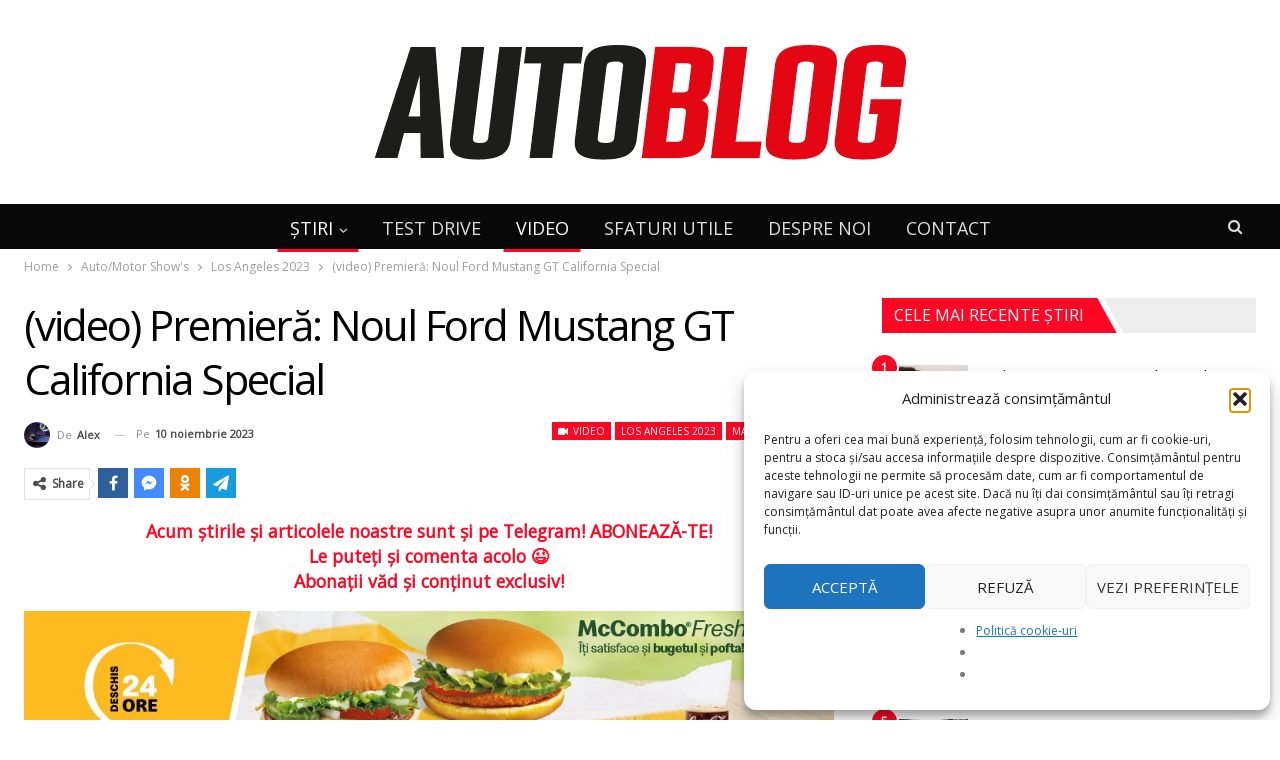

--- FILE ---
content_type: text/html; charset=UTF-8
request_url: https://autoblog.md/video-premiera-noul-ford-mustang-gt-california-special/
body_size: 49417
content:
	<!DOCTYPE html>
		<!--[if IE 8]>
	<html class="ie ie8" lang="ro-RO"> <![endif]-->
	<!--[if IE 9]>
	<html class="ie ie9" lang="ro-RO"> <![endif]-->
	<!--[if gt IE 9]><!-->
<html lang="ro-RO"> <!--<![endif]-->
	<head>
				<meta charset="UTF-8">
		<meta http-equiv="X-UA-Compatible" content="IE=edge">
		<meta name="viewport" content="width=device-width, initial-scale=1.0">
		<link rel="pingback" href="https://autoblog.md/xmlrpc.php"/>

		<meta name='robots' content='index, follow, max-image-preview:large, max-snippet:-1, max-video-preview:-1' />
<!-- Google tag (gtag.js) consent mode dataLayer added by Site Kit -->
<script type="text/javascript" id="google_gtagjs-js-consent-mode-data-layer">
/* <![CDATA[ */
window.dataLayer = window.dataLayer || [];function gtag(){dataLayer.push(arguments);}
gtag('consent', 'default', {"ad_personalization":"denied","ad_storage":"denied","ad_user_data":"denied","analytics_storage":"denied","functionality_storage":"denied","security_storage":"denied","personalization_storage":"denied","region":["AT","BE","BG","CH","CY","CZ","DE","DK","EE","ES","FI","FR","GB","GR","HR","HU","IE","IS","IT","LI","LT","LU","LV","MT","NL","NO","PL","PT","RO","SE","SI","SK"],"wait_for_update":500});
window._googlesitekitConsentCategoryMap = {"statistics":["analytics_storage"],"marketing":["ad_storage","ad_user_data","ad_personalization"],"functional":["functionality_storage","security_storage"],"preferences":["personalization_storage"]};
window._googlesitekitConsents = {"ad_personalization":"denied","ad_storage":"denied","ad_user_data":"denied","analytics_storage":"denied","functionality_storage":"denied","security_storage":"denied","personalization_storage":"denied","region":["AT","BE","BG","CH","CY","CZ","DE","DK","EE","ES","FI","FR","GB","GR","HR","HU","IE","IS","IT","LI","LT","LU","LV","MT","NL","NO","PL","PT","RO","SE","SI","SK"],"wait_for_update":500};
/* ]]> */
</script>
<!-- End Google tag (gtag.js) consent mode dataLayer added by Site Kit -->

	<!-- This site is optimized with the Yoast SEO plugin v26.7 - https://yoast.com/wordpress/plugins/seo/ -->
	<title>(video) Premieră: Noul Ford Mustang GT California Special</title><link rel="preload" data-rocket-preload as="image" href="https://autoblog.md/wp-content/uploads/2025/10/McComboFresh25_1051x251.jpg" imagesrcset="https://autoblog.md/wp-content/uploads/2025/10/McComboFresh25_1051x251.jpg 1051w, https://autoblog.md/wp-content/uploads/2025/10/McComboFresh25_1051x251-300x72.jpg 300w, https://autoblog.md/wp-content/uploads/2025/10/McComboFresh25_1051x251-1024x245.jpg 1024w, https://autoblog.md/wp-content/uploads/2025/10/McComboFresh25_1051x251-768x183.jpg 768w" imagesizes="(max-width: 1051px) 100vw, 1051px" fetchpriority="high">
	<link rel="canonical" href="https://autoblog.md/video-premiera-noul-ford-mustang-gt-california-special/" />
	<meta property="og:locale" content="ro_RO" />
	<meta property="og:type" content="article" />
	<meta property="og:title" content="(video) Premieră: Noul Ford Mustang GT California Special" />
	<meta property="og:description" content="A ieși în evidență pe șosea a fost un semn distinctiv al experienței Ford Mustang timp de 59 de ani. Iar acum, când Mustang se pregătește să sărbătorească cea de-a 60-a aniversare, Ford dă o întorsătură modernă și vibrantă popularului California Special. California Special este de fapt un pachet care oferă detalii atrăgătoare contrastante în [&hellip;]" />
	<meta property="og:url" content="https://autoblog.md/video-premiera-noul-ford-mustang-gt-california-special/" />
	<meta property="og:site_name" content="Autoblog.md" />
	<meta property="article:publisher" content="https://www.facebook.com/autoblogmd" />
	<meta property="article:published_time" content="2023-11-10T09:11:46+00:00" />
	<meta property="article:modified_time" content="2023-11-10T09:34:08+00:00" />
	<meta property="og:image" content="https://autoblog.md/wp-content/uploads/2023/11/New-2024-Ford-Mustang-GT-California-Special_25.jpg" />
	<meta property="og:image:width" content="1500" />
	<meta property="og:image:height" content="844" />
	<meta property="og:image:type" content="image/jpeg" />
	<meta name="author" content="Alex" />
	<meta name="twitter:card" content="summary_large_image" />
	<meta name="twitter:label1" content="Scris de" />
	<meta name="twitter:data1" content="Alex" />
	<meta name="twitter:label2" content="Timp estimat pentru citire" />
	<meta name="twitter:data2" content="2 minute" />
	<script type="application/ld+json" class="yoast-schema-graph">{"@context":"https://schema.org","@graph":[{"@type":"Article","@id":"https://autoblog.md/video-premiera-noul-ford-mustang-gt-california-special/#article","isPartOf":{"@id":"https://autoblog.md/video-premiera-noul-ford-mustang-gt-california-special/"},"author":{"name":"Alex","@id":"https://autoblog.md/#/schema/person/acc8e99cd0e9ccb0845afd8eecd4366c"},"headline":"(video) Premieră: Noul Ford Mustang GT California Special","datePublished":"2023-11-10T09:11:46+00:00","dateModified":"2023-11-10T09:34:08+00:00","mainEntityOfPage":{"@id":"https://autoblog.md/video-premiera-noul-ford-mustang-gt-california-special/"},"wordCount":379,"commentCount":0,"publisher":{"@id":"https://autoblog.md/#organization"},"image":{"@id":"https://autoblog.md/video-premiera-noul-ford-mustang-gt-california-special/#primaryimage"},"thumbnailUrl":"https://autoblog.md/wp-content/uploads/2023/11/New-2024-Ford-Mustang-GT-California-Special_25.jpg","keywords":["elemente vizuale","Ford Mustang GT California Special","Los Angeles 2023","pachet opțional","Rave Blue"],"articleSection":["Los Angeles 2023","Mașini noi","Știri","Video"],"inLanguage":"ro-RO","potentialAction":[{"@type":"CommentAction","name":"Comment","target":["https://autoblog.md/video-premiera-noul-ford-mustang-gt-california-special/#respond"]}]},{"@type":"WebPage","@id":"https://autoblog.md/video-premiera-noul-ford-mustang-gt-california-special/","url":"https://autoblog.md/video-premiera-noul-ford-mustang-gt-california-special/","name":"(video) Premieră: Noul Ford Mustang GT California Special","isPartOf":{"@id":"https://autoblog.md/#website"},"primaryImageOfPage":{"@id":"https://autoblog.md/video-premiera-noul-ford-mustang-gt-california-special/#primaryimage"},"image":{"@id":"https://autoblog.md/video-premiera-noul-ford-mustang-gt-california-special/#primaryimage"},"thumbnailUrl":"https://autoblog.md/wp-content/uploads/2023/11/New-2024-Ford-Mustang-GT-California-Special_25.jpg","datePublished":"2023-11-10T09:11:46+00:00","dateModified":"2023-11-10T09:34:08+00:00","breadcrumb":{"@id":"https://autoblog.md/video-premiera-noul-ford-mustang-gt-california-special/#breadcrumb"},"inLanguage":"ro-RO","potentialAction":[{"@type":"ReadAction","target":["https://autoblog.md/video-premiera-noul-ford-mustang-gt-california-special/"]}]},{"@type":"ImageObject","inLanguage":"ro-RO","@id":"https://autoblog.md/video-premiera-noul-ford-mustang-gt-california-special/#primaryimage","url":"https://autoblog.md/wp-content/uploads/2023/11/New-2024-Ford-Mustang-GT-California-Special_25.jpg","contentUrl":"https://autoblog.md/wp-content/uploads/2023/11/New-2024-Ford-Mustang-GT-California-Special_25.jpg","width":1500,"height":844},{"@type":"BreadcrumbList","@id":"https://autoblog.md/video-premiera-noul-ford-mustang-gt-california-special/#breadcrumb","itemListElement":[{"@type":"ListItem","position":1,"name":"Prima pagină","item":"https://autoblog.md/"},{"@type":"ListItem","position":2,"name":"(video) Premieră: Noul Ford Mustang GT California Special"}]},{"@type":"WebSite","@id":"https://autoblog.md/#website","url":"https://autoblog.md/","name":"Autoblog.md","description":"Cel mai vizitat site cu știri auto și test drive-uri din Moldova!","publisher":{"@id":"https://autoblog.md/#organization"},"alternateName":"Autoblog Moldova","potentialAction":[{"@type":"SearchAction","target":{"@type":"EntryPoint","urlTemplate":"https://autoblog.md/?s={search_term_string}"},"query-input":{"@type":"PropertyValueSpecification","valueRequired":true,"valueName":"search_term_string"}}],"inLanguage":"ro-RO"},{"@type":"Organization","@id":"https://autoblog.md/#organization","name":"AutoBlog Moldova","alternateName":"AutoBlog.md","url":"https://autoblog.md/","logo":{"@type":"ImageObject","inLanguage":"ro-RO","@id":"https://autoblog.md/#/schema/logo/image/","url":"https://autoblog.md/wp-content/uploads/2021/08/ab-new2.png","contentUrl":"https://autoblog.md/wp-content/uploads/2021/08/ab-new2.png","width":652,"height":124,"caption":"AutoBlog Moldova"},"image":{"@id":"https://autoblog.md/#/schema/logo/image/"},"sameAs":["https://www.facebook.com/autoblogmd"]},{"@type":"Person","@id":"https://autoblog.md/#/schema/person/acc8e99cd0e9ccb0845afd8eecd4366c","name":"Alex","image":{"@type":"ImageObject","inLanguage":"ro-RO","@id":"https://autoblog.md/#/schema/person/image/","url":"https://secure.gravatar.com/avatar/6470918daf12a100caa258349c0d269f37c7f9c945e2ff83a11b973b26edf9e1?s=96&d=mm&r=g","contentUrl":"https://secure.gravatar.com/avatar/6470918daf12a100caa258349c0d269f37c7f9c945e2ff83a11b973b26edf9e1?s=96&d=mm&r=g","caption":"Alex"},"sameAs":["support"],"url":"https://autoblog.md/author/alex/"}]}</script>
	<!-- / Yoast SEO plugin. -->


<link rel='dns-prefetch' href='//www.googletagmanager.com' />
<link rel='dns-prefetch' href='//fonts.googleapis.com' />
<link rel="alternate" type="application/rss+xml" title="Autoblog.md &raquo; Flux" href="https://autoblog.md/feed/" />
<link rel="alternate" type="application/rss+xml" title="Autoblog.md &raquo; Flux comentarii" href="https://autoblog.md/comments/feed/" />
<link rel="alternate" title="oEmbed (JSON)" type="application/json+oembed" href="https://autoblog.md/wp-json/oembed/1.0/embed?url=https%3A%2F%2Fautoblog.md%2Fvideo-premiera-noul-ford-mustang-gt-california-special%2F" />
<link rel="alternate" title="oEmbed (XML)" type="text/xml+oembed" href="https://autoblog.md/wp-json/oembed/1.0/embed?url=https%3A%2F%2Fautoblog.md%2Fvideo-premiera-noul-ford-mustang-gt-california-special%2F&#038;format=xml" />
<!-- autoblog.md is managing ads with Advanced Ads 2.0.16 – https://wpadvancedads.com/ --><!--noptimize--><script id="PREFIX-close-buttonready">
			window.advanced_ads_ready=function(e,a){a=a||"complete";var d=function(e){return"interactive"===a?"loading"!==e:"complete"===e};d(document.readyState)?e():document.addEventListener("readystatechange",(function(a){d(a.target.readyState)&&e()}),{once:"interactive"===a})},window.advanced_ads_ready_queue=window.advanced_ads_ready_queue||[];		</script>
		<!--/noptimize--><style id='wp-img-auto-sizes-contain-inline-css' type='text/css'>
img:is([sizes=auto i],[sizes^="auto," i]){contain-intrinsic-size:3000px 1500px}
/*# sourceURL=wp-img-auto-sizes-contain-inline-css */
</style>
<style id='wp-emoji-styles-inline-css' type='text/css'>

	img.wp-smiley, img.emoji {
		display: inline !important;
		border: none !important;
		box-shadow: none !important;
		height: 1em !important;
		width: 1em !important;
		margin: 0 0.07em !important;
		vertical-align: -0.1em !important;
		background: none !important;
		padding: 0 !important;
	}
/*# sourceURL=wp-emoji-styles-inline-css */
</style>
<style id='wp-block-library-inline-css' type='text/css'>
:root{--wp-block-synced-color:#7a00df;--wp-block-synced-color--rgb:122,0,223;--wp-bound-block-color:var(--wp-block-synced-color);--wp-editor-canvas-background:#ddd;--wp-admin-theme-color:#007cba;--wp-admin-theme-color--rgb:0,124,186;--wp-admin-theme-color-darker-10:#006ba1;--wp-admin-theme-color-darker-10--rgb:0,107,160.5;--wp-admin-theme-color-darker-20:#005a87;--wp-admin-theme-color-darker-20--rgb:0,90,135;--wp-admin-border-width-focus:2px}@media (min-resolution:192dpi){:root{--wp-admin-border-width-focus:1.5px}}.wp-element-button{cursor:pointer}:root .has-very-light-gray-background-color{background-color:#eee}:root .has-very-dark-gray-background-color{background-color:#313131}:root .has-very-light-gray-color{color:#eee}:root .has-very-dark-gray-color{color:#313131}:root .has-vivid-green-cyan-to-vivid-cyan-blue-gradient-background{background:linear-gradient(135deg,#00d084,#0693e3)}:root .has-purple-crush-gradient-background{background:linear-gradient(135deg,#34e2e4,#4721fb 50%,#ab1dfe)}:root .has-hazy-dawn-gradient-background{background:linear-gradient(135deg,#faaca8,#dad0ec)}:root .has-subdued-olive-gradient-background{background:linear-gradient(135deg,#fafae1,#67a671)}:root .has-atomic-cream-gradient-background{background:linear-gradient(135deg,#fdd79a,#004a59)}:root .has-nightshade-gradient-background{background:linear-gradient(135deg,#330968,#31cdcf)}:root .has-midnight-gradient-background{background:linear-gradient(135deg,#020381,#2874fc)}:root{--wp--preset--font-size--normal:16px;--wp--preset--font-size--huge:42px}.has-regular-font-size{font-size:1em}.has-larger-font-size{font-size:2.625em}.has-normal-font-size{font-size:var(--wp--preset--font-size--normal)}.has-huge-font-size{font-size:var(--wp--preset--font-size--huge)}.has-text-align-center{text-align:center}.has-text-align-left{text-align:left}.has-text-align-right{text-align:right}.has-fit-text{white-space:nowrap!important}#end-resizable-editor-section{display:none}.aligncenter{clear:both}.items-justified-left{justify-content:flex-start}.items-justified-center{justify-content:center}.items-justified-right{justify-content:flex-end}.items-justified-space-between{justify-content:space-between}.screen-reader-text{border:0;clip-path:inset(50%);height:1px;margin:-1px;overflow:hidden;padding:0;position:absolute;width:1px;word-wrap:normal!important}.screen-reader-text:focus{background-color:#ddd;clip-path:none;color:#444;display:block;font-size:1em;height:auto;left:5px;line-height:normal;padding:15px 23px 14px;text-decoration:none;top:5px;width:auto;z-index:100000}html :where(.has-border-color){border-style:solid}html :where([style*=border-top-color]){border-top-style:solid}html :where([style*=border-right-color]){border-right-style:solid}html :where([style*=border-bottom-color]){border-bottom-style:solid}html :where([style*=border-left-color]){border-left-style:solid}html :where([style*=border-width]){border-style:solid}html :where([style*=border-top-width]){border-top-style:solid}html :where([style*=border-right-width]){border-right-style:solid}html :where([style*=border-bottom-width]){border-bottom-style:solid}html :where([style*=border-left-width]){border-left-style:solid}html :where(img[class*=wp-image-]){height:auto;max-width:100%}:where(figure){margin:0 0 1em}html :where(.is-position-sticky){--wp-admin--admin-bar--position-offset:var(--wp-admin--admin-bar--height,0px)}@media screen and (max-width:600px){html :where(.is-position-sticky){--wp-admin--admin-bar--position-offset:0px}}

/*# sourceURL=wp-block-library-inline-css */
</style><style id='wp-block-embed-inline-css' type='text/css'>
.wp-block-embed.alignleft,.wp-block-embed.alignright,.wp-block[data-align=left]>[data-type="core/embed"],.wp-block[data-align=right]>[data-type="core/embed"]{max-width:360px;width:100%}.wp-block-embed.alignleft .wp-block-embed__wrapper,.wp-block-embed.alignright .wp-block-embed__wrapper,.wp-block[data-align=left]>[data-type="core/embed"] .wp-block-embed__wrapper,.wp-block[data-align=right]>[data-type="core/embed"] .wp-block-embed__wrapper{min-width:280px}.wp-block-cover .wp-block-embed{min-height:240px;min-width:320px}.wp-block-embed{overflow-wrap:break-word}.wp-block-embed :where(figcaption){margin-bottom:1em;margin-top:.5em}.wp-block-embed iframe{max-width:100%}.wp-block-embed__wrapper{position:relative}.wp-embed-responsive .wp-has-aspect-ratio .wp-block-embed__wrapper:before{content:"";display:block;padding-top:50%}.wp-embed-responsive .wp-has-aspect-ratio iframe{bottom:0;height:100%;left:0;position:absolute;right:0;top:0;width:100%}.wp-embed-responsive .wp-embed-aspect-21-9 .wp-block-embed__wrapper:before{padding-top:42.85%}.wp-embed-responsive .wp-embed-aspect-18-9 .wp-block-embed__wrapper:before{padding-top:50%}.wp-embed-responsive .wp-embed-aspect-16-9 .wp-block-embed__wrapper:before{padding-top:56.25%}.wp-embed-responsive .wp-embed-aspect-4-3 .wp-block-embed__wrapper:before{padding-top:75%}.wp-embed-responsive .wp-embed-aspect-1-1 .wp-block-embed__wrapper:before{padding-top:100%}.wp-embed-responsive .wp-embed-aspect-9-16 .wp-block-embed__wrapper:before{padding-top:177.77%}.wp-embed-responsive .wp-embed-aspect-1-2 .wp-block-embed__wrapper:before{padding-top:200%}
/*# sourceURL=https://autoblog.md/wp-includes/blocks/embed/style.min.css */
</style>
<style id='global-styles-inline-css' type='text/css'>
:root{--wp--preset--aspect-ratio--square: 1;--wp--preset--aspect-ratio--4-3: 4/3;--wp--preset--aspect-ratio--3-4: 3/4;--wp--preset--aspect-ratio--3-2: 3/2;--wp--preset--aspect-ratio--2-3: 2/3;--wp--preset--aspect-ratio--16-9: 16/9;--wp--preset--aspect-ratio--9-16: 9/16;--wp--preset--color--black: #000000;--wp--preset--color--cyan-bluish-gray: #abb8c3;--wp--preset--color--white: #ffffff;--wp--preset--color--pale-pink: #f78da7;--wp--preset--color--vivid-red: #cf2e2e;--wp--preset--color--luminous-vivid-orange: #ff6900;--wp--preset--color--luminous-vivid-amber: #fcb900;--wp--preset--color--light-green-cyan: #7bdcb5;--wp--preset--color--vivid-green-cyan: #00d084;--wp--preset--color--pale-cyan-blue: #8ed1fc;--wp--preset--color--vivid-cyan-blue: #0693e3;--wp--preset--color--vivid-purple: #9b51e0;--wp--preset--gradient--vivid-cyan-blue-to-vivid-purple: linear-gradient(135deg,rgb(6,147,227) 0%,rgb(155,81,224) 100%);--wp--preset--gradient--light-green-cyan-to-vivid-green-cyan: linear-gradient(135deg,rgb(122,220,180) 0%,rgb(0,208,130) 100%);--wp--preset--gradient--luminous-vivid-amber-to-luminous-vivid-orange: linear-gradient(135deg,rgb(252,185,0) 0%,rgb(255,105,0) 100%);--wp--preset--gradient--luminous-vivid-orange-to-vivid-red: linear-gradient(135deg,rgb(255,105,0) 0%,rgb(207,46,46) 100%);--wp--preset--gradient--very-light-gray-to-cyan-bluish-gray: linear-gradient(135deg,rgb(238,238,238) 0%,rgb(169,184,195) 100%);--wp--preset--gradient--cool-to-warm-spectrum: linear-gradient(135deg,rgb(74,234,220) 0%,rgb(151,120,209) 20%,rgb(207,42,186) 40%,rgb(238,44,130) 60%,rgb(251,105,98) 80%,rgb(254,248,76) 100%);--wp--preset--gradient--blush-light-purple: linear-gradient(135deg,rgb(255,206,236) 0%,rgb(152,150,240) 100%);--wp--preset--gradient--blush-bordeaux: linear-gradient(135deg,rgb(254,205,165) 0%,rgb(254,45,45) 50%,rgb(107,0,62) 100%);--wp--preset--gradient--luminous-dusk: linear-gradient(135deg,rgb(255,203,112) 0%,rgb(199,81,192) 50%,rgb(65,88,208) 100%);--wp--preset--gradient--pale-ocean: linear-gradient(135deg,rgb(255,245,203) 0%,rgb(182,227,212) 50%,rgb(51,167,181) 100%);--wp--preset--gradient--electric-grass: linear-gradient(135deg,rgb(202,248,128) 0%,rgb(113,206,126) 100%);--wp--preset--gradient--midnight: linear-gradient(135deg,rgb(2,3,129) 0%,rgb(40,116,252) 100%);--wp--preset--font-size--small: 13px;--wp--preset--font-size--medium: 20px;--wp--preset--font-size--large: 36px;--wp--preset--font-size--x-large: 42px;--wp--preset--spacing--20: 0.44rem;--wp--preset--spacing--30: 0.67rem;--wp--preset--spacing--40: 1rem;--wp--preset--spacing--50: 1.5rem;--wp--preset--spacing--60: 2.25rem;--wp--preset--spacing--70: 3.38rem;--wp--preset--spacing--80: 5.06rem;--wp--preset--shadow--natural: 6px 6px 9px rgba(0, 0, 0, 0.2);--wp--preset--shadow--deep: 12px 12px 50px rgba(0, 0, 0, 0.4);--wp--preset--shadow--sharp: 6px 6px 0px rgba(0, 0, 0, 0.2);--wp--preset--shadow--outlined: 6px 6px 0px -3px rgb(255, 255, 255), 6px 6px rgb(0, 0, 0);--wp--preset--shadow--crisp: 6px 6px 0px rgb(0, 0, 0);}:where(.is-layout-flex){gap: 0.5em;}:where(.is-layout-grid){gap: 0.5em;}body .is-layout-flex{display: flex;}.is-layout-flex{flex-wrap: wrap;align-items: center;}.is-layout-flex > :is(*, div){margin: 0;}body .is-layout-grid{display: grid;}.is-layout-grid > :is(*, div){margin: 0;}:where(.wp-block-columns.is-layout-flex){gap: 2em;}:where(.wp-block-columns.is-layout-grid){gap: 2em;}:where(.wp-block-post-template.is-layout-flex){gap: 1.25em;}:where(.wp-block-post-template.is-layout-grid){gap: 1.25em;}.has-black-color{color: var(--wp--preset--color--black) !important;}.has-cyan-bluish-gray-color{color: var(--wp--preset--color--cyan-bluish-gray) !important;}.has-white-color{color: var(--wp--preset--color--white) !important;}.has-pale-pink-color{color: var(--wp--preset--color--pale-pink) !important;}.has-vivid-red-color{color: var(--wp--preset--color--vivid-red) !important;}.has-luminous-vivid-orange-color{color: var(--wp--preset--color--luminous-vivid-orange) !important;}.has-luminous-vivid-amber-color{color: var(--wp--preset--color--luminous-vivid-amber) !important;}.has-light-green-cyan-color{color: var(--wp--preset--color--light-green-cyan) !important;}.has-vivid-green-cyan-color{color: var(--wp--preset--color--vivid-green-cyan) !important;}.has-pale-cyan-blue-color{color: var(--wp--preset--color--pale-cyan-blue) !important;}.has-vivid-cyan-blue-color{color: var(--wp--preset--color--vivid-cyan-blue) !important;}.has-vivid-purple-color{color: var(--wp--preset--color--vivid-purple) !important;}.has-black-background-color{background-color: var(--wp--preset--color--black) !important;}.has-cyan-bluish-gray-background-color{background-color: var(--wp--preset--color--cyan-bluish-gray) !important;}.has-white-background-color{background-color: var(--wp--preset--color--white) !important;}.has-pale-pink-background-color{background-color: var(--wp--preset--color--pale-pink) !important;}.has-vivid-red-background-color{background-color: var(--wp--preset--color--vivid-red) !important;}.has-luminous-vivid-orange-background-color{background-color: var(--wp--preset--color--luminous-vivid-orange) !important;}.has-luminous-vivid-amber-background-color{background-color: var(--wp--preset--color--luminous-vivid-amber) !important;}.has-light-green-cyan-background-color{background-color: var(--wp--preset--color--light-green-cyan) !important;}.has-vivid-green-cyan-background-color{background-color: var(--wp--preset--color--vivid-green-cyan) !important;}.has-pale-cyan-blue-background-color{background-color: var(--wp--preset--color--pale-cyan-blue) !important;}.has-vivid-cyan-blue-background-color{background-color: var(--wp--preset--color--vivid-cyan-blue) !important;}.has-vivid-purple-background-color{background-color: var(--wp--preset--color--vivid-purple) !important;}.has-black-border-color{border-color: var(--wp--preset--color--black) !important;}.has-cyan-bluish-gray-border-color{border-color: var(--wp--preset--color--cyan-bluish-gray) !important;}.has-white-border-color{border-color: var(--wp--preset--color--white) !important;}.has-pale-pink-border-color{border-color: var(--wp--preset--color--pale-pink) !important;}.has-vivid-red-border-color{border-color: var(--wp--preset--color--vivid-red) !important;}.has-luminous-vivid-orange-border-color{border-color: var(--wp--preset--color--luminous-vivid-orange) !important;}.has-luminous-vivid-amber-border-color{border-color: var(--wp--preset--color--luminous-vivid-amber) !important;}.has-light-green-cyan-border-color{border-color: var(--wp--preset--color--light-green-cyan) !important;}.has-vivid-green-cyan-border-color{border-color: var(--wp--preset--color--vivid-green-cyan) !important;}.has-pale-cyan-blue-border-color{border-color: var(--wp--preset--color--pale-cyan-blue) !important;}.has-vivid-cyan-blue-border-color{border-color: var(--wp--preset--color--vivid-cyan-blue) !important;}.has-vivid-purple-border-color{border-color: var(--wp--preset--color--vivid-purple) !important;}.has-vivid-cyan-blue-to-vivid-purple-gradient-background{background: var(--wp--preset--gradient--vivid-cyan-blue-to-vivid-purple) !important;}.has-light-green-cyan-to-vivid-green-cyan-gradient-background{background: var(--wp--preset--gradient--light-green-cyan-to-vivid-green-cyan) !important;}.has-luminous-vivid-amber-to-luminous-vivid-orange-gradient-background{background: var(--wp--preset--gradient--luminous-vivid-amber-to-luminous-vivid-orange) !important;}.has-luminous-vivid-orange-to-vivid-red-gradient-background{background: var(--wp--preset--gradient--luminous-vivid-orange-to-vivid-red) !important;}.has-very-light-gray-to-cyan-bluish-gray-gradient-background{background: var(--wp--preset--gradient--very-light-gray-to-cyan-bluish-gray) !important;}.has-cool-to-warm-spectrum-gradient-background{background: var(--wp--preset--gradient--cool-to-warm-spectrum) !important;}.has-blush-light-purple-gradient-background{background: var(--wp--preset--gradient--blush-light-purple) !important;}.has-blush-bordeaux-gradient-background{background: var(--wp--preset--gradient--blush-bordeaux) !important;}.has-luminous-dusk-gradient-background{background: var(--wp--preset--gradient--luminous-dusk) !important;}.has-pale-ocean-gradient-background{background: var(--wp--preset--gradient--pale-ocean) !important;}.has-electric-grass-gradient-background{background: var(--wp--preset--gradient--electric-grass) !important;}.has-midnight-gradient-background{background: var(--wp--preset--gradient--midnight) !important;}.has-small-font-size{font-size: var(--wp--preset--font-size--small) !important;}.has-medium-font-size{font-size: var(--wp--preset--font-size--medium) !important;}.has-large-font-size{font-size: var(--wp--preset--font-size--large) !important;}.has-x-large-font-size{font-size: var(--wp--preset--font-size--x-large) !important;}
/*# sourceURL=global-styles-inline-css */
</style>

<style id='classic-theme-styles-inline-css' type='text/css'>
/*! This file is auto-generated */
.wp-block-button__link{color:#fff;background-color:#32373c;border-radius:9999px;box-shadow:none;text-decoration:none;padding:calc(.667em + 2px) calc(1.333em + 2px);font-size:1.125em}.wp-block-file__button{background:#32373c;color:#fff;text-decoration:none}
/*# sourceURL=/wp-includes/css/classic-themes.min.css */
</style>
<link rel='stylesheet' id='foobox-free-min-css' href='https://autoblog.md/wp-content/plugins/foobox-image-lightbox/free/css/foobox.free.min.css?ver=2.7.35' type='text/css' media='all' />
<link rel='stylesheet' id='cmplz-general-css' href='https://autoblog.md/wp-content/plugins/complianz-gdpr/assets/css/cookieblocker.min.css?ver=1766139526' type='text/css' media='all' />
<link rel='stylesheet' id='better-framework-main-fonts-css' href='https://fonts.googleapis.com/css?family=Open+Sans:400&#038;display=swap' type='text/css' media='all' />
<link rel='stylesheet' id='wp-block-paragraph-css' href='https://autoblog.md/wp-includes/blocks/paragraph/style.min.css?ver=6.9' type='text/css' media='all' />
<script type="text/javascript" src="https://autoblog.md/wp-content/plugins/wp-yandex-metrika/assets/YmEc.min.js?ver=1.2.2" id="wp-yandex-metrika_YmEc-js"></script>
<script type="text/javascript" id="wp-yandex-metrika_YmEc-js-after">
/* <![CDATA[ */
window.tmpwpym={datalayername:'dataLayer',counters:JSON.parse('[{"number":"99066320","webvisor":"1"}]'),targets:JSON.parse('[]')};
//# sourceURL=wp-yandex-metrika_YmEc-js-after
/* ]]> */
</script>
<script type="text/javascript" src="https://autoblog.md/wp-includes/js/jquery/jquery.min.js?ver=3.7.1" id="jquery-core-js"></script>
<script type="text/javascript" src="https://autoblog.md/wp-includes/js/jquery/jquery-migrate.min.js?ver=3.4.1" id="jquery-migrate-js"></script>
<script type="text/javascript" src="https://autoblog.md/wp-content/plugins/wp-yandex-metrika/assets/frontend.min.js?ver=1.2.2" id="wp-yandex-metrika_frontend-js"></script>
<script type="text/javascript" id="advanced-ads-advanced-js-js-extra">
/* <![CDATA[ */
var advads_options = {"blog_id":"1","privacy":{"enabled":false,"state":"not_needed"}};
//# sourceURL=advanced-ads-advanced-js-js-extra
/* ]]> */
</script>
<script data-minify="1" type="text/javascript" src="https://autoblog.md/wp-content/cache/min/1/wp-content/uploads/694/181/public/assets/js/148.js?ver=1766139482" id="advanced-ads-advanced-js-js"></script>
<script type="text/javascript" id="foobox-free-min-js-before">
/* <![CDATA[ */
/* Run FooBox FREE (v2.7.35) */
var FOOBOX = window.FOOBOX = {
	ready: true,
	disableOthers: true,
	o: {wordpress: { enabled: true }, countMessage:'imaginea %index / %total', images: { showCaptions:false }, rel: '', excludes:'.fbx-link,.nofoobox,.nolightbox,a[href*="pinterest.com/pin/create/button/"]', affiliate : { enabled: false }, error: "Could not load the item"},
	selectors: [
		".gallery", ".wp-block-gallery", ".wp-caption", ".wp-block-image", "a:has(img[class*=wp-image-])", ".foobox"
	],
	pre: function( $ ){
		// Custom JavaScript (Pre)
		
	},
	post: function( $ ){
		// Custom JavaScript (Post)
		
		// Custom Captions Code
		
	},
	custom: function( $ ){
		// Custom Extra JS
		
	}
};
//# sourceURL=foobox-free-min-js-before
/* ]]> */
</script>
<script type="text/javascript" src="https://autoblog.md/wp-content/plugins/foobox-image-lightbox/free/js/foobox.free.min.js?ver=2.7.35" id="foobox-free-min-js"></script>

<!-- Google tag (gtag.js) snippet added by Site Kit -->
<!-- Google Analytics snippet added by Site Kit -->
<script type="text/javascript" src="https://www.googletagmanager.com/gtag/js?id=G-ZN76JJNRG1" id="google_gtagjs-js" async></script>
<script type="text/javascript" id="google_gtagjs-js-after">
/* <![CDATA[ */
window.dataLayer = window.dataLayer || [];function gtag(){dataLayer.push(arguments);}
gtag("set","linker",{"domains":["autoblog.md"]});
gtag("js", new Date());
gtag("set", "developer_id.dZTNiMT", true);
gtag("config", "G-ZN76JJNRG1", {"googlesitekit_post_author":"Alex","googlesitekit_post_date":"20231110"});
//# sourceURL=google_gtagjs-js-after
/* ]]> */
</script>
<link rel="https://api.w.org/" href="https://autoblog.md/wp-json/" /><link rel="alternate" title="JSON" type="application/json" href="https://autoblog.md/wp-json/wp/v2/posts/464298" /><link rel="EditURI" type="application/rsd+xml" title="RSD" href="https://autoblog.md/xmlrpc.php?rsd" />
<meta name="generator" content="WordPress 6.9" />
<link rel='shortlink' href='https://autoblog.md/?p=464298' />
<meta name="generator" content="Redux 4.5.10" /><meta name="generator" content="Site Kit by Google 1.170.0" /><meta name="verification" content="f612c7d25f5690ad41496fcfdbf8d1" />			<style>.cmplz-hidden {
					display: none !important;
				}</style><script>advads_items = { conditions: {}, display_callbacks: {}, display_effect_callbacks: {}, hide_callbacks: {}, backgrounds: {}, effect_durations: {}, close_functions: {}, showed: [] };</script><style type="text/css" id="PREFIX-close-buttonlayer-custom-css"></style><script data-ad-client="ca-pub-5259255658519027" async src="https://pagead2.googlesyndication.com/pagead/js/adsbygoogle.js"></script>


<!-- Google AdSense meta tags added by Site Kit -->
<meta name="google-adsense-platform-account" content="ca-host-pub-2644536267352236">
<meta name="google-adsense-platform-domain" content="sitekit.withgoogle.com">
<!-- End Google AdSense meta tags added by Site Kit -->
		<script type="text/javascript">
			var advadsCfpQueue = [];
			var advadsCfpAd = function( adID ) {
				if ( 'undefined' === typeof advadsProCfp ) {
					advadsCfpQueue.push( adID )
				} else {
					advadsProCfp.addElement( adID )
				}
			}
		</script>
		<meta name="generator" content="Powered by WPBakery Page Builder - drag and drop page builder for WordPress."/>
<script type="application/ld+json">{
    "@context": "http://schema.org/",
    "@type": "Organization",
    "@id": "#organization",
    "logo": {
        "@type": "ImageObject",
        "url": "http://autoblog.md/wp-content/uploads/2021/08/ab-new2.png"
    },
    "url": "https://autoblog.md/",
    "name": "Autoblog.md",
    "description": "Cel mai vizitat site cu \u0219tiri auto \u0219i test drive-uri din Moldova!"
}</script>
<script type="application/ld+json">{
    "@context": "http://schema.org/",
    "@type": "WebSite",
    "name": "Autoblog.md",
    "alternateName": "Cel mai vizitat site cu \u0219tiri auto \u0219i test drive-uri din Moldova!",
    "url": "https://autoblog.md/"
}</script>
<script type="application/ld+json">{
    "@context": "http://schema.org/",
    "@type": "VideoObject",
    "headline": "(video) Premier\u0103: Noul Ford Mustang GT California Special",
    "description": "A ie\u0219i \u00een eviden\u021b\u0103 pe \u0219osea a fost un semn distinctiv al experien\u021bei Ford Mustang timp de 59 de ani. Iar acum, c\u00e2nd Mustang se preg\u0103te\u0219te s\u0103 s\u0103rb\u0103toreasc\u0103 cea de-a 60-a aniversare, Ford d\u0103 o \u00eentors\u0103tur\u0103 modern\u0103 \u0219i vibrant\u0103 popularului California Spec",
    "datePublished": "2023-11-10",
    "dateModified": "2023-11-10",
    "author": {
        "@type": "Person",
        "@id": "#person-Alex",
        "name": "Alex"
    },
    "name": "(video) Premier\u0103: Noul Ford Mustang GT California Special",
    "thumbnailUrl": "https://autoblog.md/wp-content/uploads/2023/11/New-2024-Ford-Mustang-GT-California-Special_25.jpg",
    "uploadDate": "2023-11-10",
    "interactionStatistic": [
        {
            "@type": "InteractionCounter",
            "interactionType": "http://schema.org/CommentAction",
            "userInteractionCount": "0"
        }
    ],
    "publisher": {
        "@id": "#organization"
    },
    "mainEntityOfPage": "https://autoblog.md/video-premiera-noul-ford-mustang-gt-california-special/"
}</script>
<link data-minify="1" rel='stylesheet' id='bf-minifed-css-1' href='https://autoblog.md/wp-content/cache/min/1/wp-content/bs-booster-cache/dc1fc1072c00d1c48d4f9986b6d73e83.css?ver=1766139482' type='text/css' media='all' />
<link data-minify="1" rel='stylesheet' id='7.11.0-1768684562' href='https://autoblog.md/wp-content/cache/min/1/wp-content/bs-booster-cache/6f101022d0f4b760ceebde94190275dd.css?ver=1768684565' type='text/css' media='all' />
        <!-- Yandex.Metrica counter -->
        <script type="text/javascript">
            (function (m, e, t, r, i, k, a) {
                m[i] = m[i] || function () {
                    (m[i].a = m[i].a || []).push(arguments)
                };
                m[i].l = 1 * new Date();
                k = e.createElement(t), a = e.getElementsByTagName(t)[0], k.async = 1, k.src = r, a.parentNode.insertBefore(k, a)
            })

            (window, document, "script", "https://mc.yandex.ru/metrika/tag.js", "ym");

            ym("99066320", "init", {
                clickmap: true,
                trackLinks: true,
                accurateTrackBounce: true,
                webvisor: true,
                ecommerce: "dataLayer",
                params: {
                    __ym: {
                        "ymCmsPlugin": {
                            "cms": "wordpress",
                            "cmsVersion":"6.9",
                            "pluginVersion": "1.2.2",
                            "ymCmsRip": "1597463007"
                        }
                    }
                }
            });
        </script>
        <!-- /Yandex.Metrica counter -->
        <link rel="icon" href="https://autoblog.md/wp-content/uploads/2024/03/cropped-Favicon-AB-32x32.png" sizes="32x32" />
<link rel="icon" href="https://autoblog.md/wp-content/uploads/2024/03/cropped-Favicon-AB-192x192.png" sizes="192x192" />
<link rel="apple-touch-icon" href="https://autoblog.md/wp-content/uploads/2024/03/cropped-Favicon-AB-180x180.png" />
<meta name="msapplication-TileImage" content="https://autoblog.md/wp-content/uploads/2024/03/cropped-Favicon-AB-270x270.png" />
		<style type="text/css" id="wp-custom-css">
			body > div[style*="block"] {
    height: 0 !important;
    overflow: hidden;
}
.PREFIX-close-button{
   transform: scale(3);
}
.PREFIX-close-buttonclose-button{
	font-size: 35px !important
}		</style>
		<noscript><style> .wpb_animate_when_almost_visible { opacity: 1; }</style></noscript>	<script data-cfasync="false" nonce="8f1725ba-dbd2-46db-b667-5007b4285adb">try{(function(w,d){!function(j,k,l,m){if(j.zaraz)console.error("zaraz is loaded twice");else{j[l]=j[l]||{};j[l].executed=[];j.zaraz={deferred:[],listeners:[]};j.zaraz._v="5874";j.zaraz._n="8f1725ba-dbd2-46db-b667-5007b4285adb";j.zaraz.q=[];j.zaraz._f=function(n){return async function(){var o=Array.prototype.slice.call(arguments);j.zaraz.q.push({m:n,a:o})}};for(const p of["track","set","debug"])j.zaraz[p]=j.zaraz._f(p);j.zaraz.init=()=>{var q=k.getElementsByTagName(m)[0],r=k.createElement(m),s=k.getElementsByTagName("title")[0];s&&(j[l].t=k.getElementsByTagName("title")[0].text);j[l].x=Math.random();j[l].w=j.screen.width;j[l].h=j.screen.height;j[l].j=j.innerHeight;j[l].e=j.innerWidth;j[l].l=j.location.href;j[l].r=k.referrer;j[l].k=j.screen.colorDepth;j[l].n=k.characterSet;j[l].o=(new Date).getTimezoneOffset();if(j.dataLayer)for(const t of Object.entries(Object.entries(dataLayer).reduce((u,v)=>({...u[1],...v[1]}),{})))zaraz.set(t[0],t[1],{scope:"page"});j[l].q=[];for(;j.zaraz.q.length;){const w=j.zaraz.q.shift();j[l].q.push(w)}r.defer=!0;for(const x of[localStorage,sessionStorage])Object.keys(x||{}).filter(z=>z.startsWith("_zaraz_")).forEach(y=>{try{j[l]["z_"+y.slice(7)]=JSON.parse(x.getItem(y))}catch{j[l]["z_"+y.slice(7)]=x.getItem(y)}});r.referrerPolicy="origin";r.src="/cdn-cgi/zaraz/s.js?z="+btoa(encodeURIComponent(JSON.stringify(j[l])));q.parentNode.insertBefore(r,q)};["complete","interactive"].includes(k.readyState)?zaraz.init():j.addEventListener("DOMContentLoaded",zaraz.init)}}(w,d,"zarazData","script");window.zaraz._p=async d$=>new Promise(ea=>{if(d$){d$.e&&d$.e.forEach(eb=>{try{const ec=d.querySelector("script[nonce]"),ed=ec?.nonce||ec?.getAttribute("nonce"),ee=d.createElement("script");ed&&(ee.nonce=ed);ee.innerHTML=eb;ee.onload=()=>{d.head.removeChild(ee)};d.head.appendChild(ee)}catch(ef){console.error(`Error executing script: ${eb}\n`,ef)}});Promise.allSettled((d$.f||[]).map(eg=>fetch(eg[0],eg[1])))}ea()});zaraz._p({"e":["(function(w,d){})(window,document)"]});})(window,document)}catch(e){throw fetch("/cdn-cgi/zaraz/t"),e;};</script></head>

<body data-cmplz=1 class="wp-singular post-template-default single single-post postid-464298 single-format-video wp-theme-publisher bs-theme bs-publisher bs-publisher-car-news active-light-box ltr close-rh page-layout-2-col page-layout-2-col-right full-width active-sticky-sidebar main-menu-sticky-smart main-menu-out-full-width active-ajax-search single-prim-cat-56174 single-cat-56174 single-cat-10699 single-cat-1 single-cat-10697  wpb-js-composer js-comp-ver-6.7.0 vc_responsive bs-ll-a aa-prefix-PREFIX-close-button" dir="ltr">
	<header id="header" class="site-header header-style-1 full-width" itemscope="itemscope" itemtype="https://schema.org/WPHeader">
				<div class="header-inner">
			<div class="content-wrap">
				<div class="container">
					<div id="site-branding" class="site-branding">
	<p  id="site-title" class="logo h1 img-logo">
	<a href="https://autoblog.md/" itemprop="url" rel="home">
					<img id="site-logo" src="https://autoblog.md/wp-content/uploads/2021/08/ab-new2.png" alt="AutoBlog" data-bsrjs="http://autoblog.md/wp-content/uploads/2021/08/ab-new2.png" />

			<span class="site-title">AutoBlog - Cel mai vizitat site cu știri auto și test drive-uri din Moldova!</span>
				</a>
</p>
</div><!-- .site-branding -->
				</div>

			</div>
		</div>
		<div id="menu-main" class="menu main-menu-wrapper show-search-item menu-actions-btn-width-1" role="navigation" itemscope="itemscope" itemtype="https://schema.org/SiteNavigationElement">
	<div class="main-menu-inner">
		<div class="content-wrap">
			<div class="container">

				<nav class="main-menu-container">
					<ul id="main-navigation" class="main-menu menu bsm-pure clearfix">
						<li id="menu-item-276520" class="menu-item menu-item-type-taxonomy menu-item-object-category current-post-ancestor current-menu-parent current-post-parent menu-item-has-children menu-term-1 better-anim-fade menu-item-276520"><a href="https://autoblog.md/category/stiri/">ȘTIRI</a>
<ul class="sub-menu">
	<li id="menu-item-276516" class="menu-item menu-item-type-taxonomy menu-item-object-category current-post-ancestor current-menu-parent current-post-parent menu-term-10699 better-anim-fade menu-item-276516"><a href="https://autoblog.md/category/masini-noi/">Mașini noi</a></li>
	<li id="menu-item-276517" class="menu-item menu-item-type-taxonomy menu-item-object-category menu-term-10695 better-anim-fade menu-item-276517"><a href="https://autoblog.md/category/moldova/">Moldova</a></li>
	<li id="menu-item-276513" class="menu-item menu-item-type-taxonomy menu-item-object-category menu-term-10700 better-anim-fade menu-item-276513"><a href="https://autoblog.md/category/concepte/">Concepte</a></li>
	<li id="menu-item-276523" class="menu-item menu-item-type-taxonomy menu-item-object-category menu-term-10701 better-anim-fade menu-item-276523"><a href="https://autoblog.md/category/tuning/">Tuning</a></li>
	<li id="menu-item-276512" class="menu-item menu-item-type-taxonomy menu-item-object-category menu-term-10702 better-anim-fade menu-item-276512"><a href="https://autoblog.md/category/accidente/">Accidente</a></li>
	<li id="menu-item-276521" class="menu-item menu-item-type-taxonomy menu-item-object-category menu-term-10703 better-anim-fade menu-item-276521"><a href="https://autoblog.md/category/tehnologii/">Tehnologii</a></li>
	<li id="menu-item-276515" class="menu-item menu-item-type-taxonomy menu-item-object-category menu-term-10705 better-anim-fade menu-item-276515"><a href="https://autoblog.md/category/formula-1/">Formula 1</a></li>
</ul>
</li>
<li id="menu-item-276522" class="menu-item menu-item-type-taxonomy menu-item-object-category menu-term-10696 better-anim-fade menu-item-276522"><a href="https://autoblog.md/category/test-drive/">TEST DRIVE</a></li>
<li id="menu-item-276524" class="menu-item menu-item-type-taxonomy menu-item-object-category current-post-ancestor current-menu-parent current-post-parent menu-term-10697 better-anim-fade menu-item-276524"><a href="https://autoblog.md/category/video/">VIDEO</a></li>
<li id="menu-item-276519" class="menu-item menu-item-type-taxonomy menu-item-object-category menu-term-10698 better-anim-fade menu-item-276519"><a href="https://autoblog.md/category/sfaturi-utile/">SFATURI UTILE</a></li>
<li id="menu-item-276011" class="menu-item menu-item-type-post_type menu-item-object-page better-anim-fade menu-item-276011"><a href="https://autoblog.md/despre-noi/">DESPRE NOI</a></li>
<li id="menu-item-276010" class="menu-item menu-item-type-post_type menu-item-object-page better-anim-fade menu-item-276010"><a href="https://autoblog.md/contacte/">CONTACT</a></li>
					</ul><!-- #main-navigation -->
											<div class="menu-action-buttons width-1">
															<div class="search-container close">
									<span class="search-handler"><i class="fa fa-search"></i></span>

									<div class="search-box clearfix">
										<form role="search" method="get" class="search-form clearfix" action="https://autoblog.md">
	<input type="search" class="search-field"
	       placeholder="Caută..."
	       value="" name="s"
	       title="Caută:"
	       autocomplete="off">
	<input type="submit" class="search-submit" value="Căutare">
</form><!-- .search-form -->
									</div>
								</div>
														</div>
										</nav><!-- .main-menu-container -->

			</div>
		</div>
	</div>
</div><!-- .menu -->	</header><!-- .header -->
	<div class="rh-header clearfix light deferred-block-exclude">
		<div class="rh-container clearfix">

			<div class="menu-container close">
				<span class="menu-handler"><span class="lines"></span></span>
			</div><!-- .menu-container -->

			<div class="logo-container rh-img-logo">
				<a href="https://autoblog.md/" itemprop="url" rel="home">
											<img src="https://autoblog.md/wp-content/uploads/2021/08/ab-new2.png" alt="Autoblog.md" data-bsrjs="http://autoblog.md/wp-content/uploads/2021/08/ab-new2.png" />				</a>
			</div><!-- .logo-container -->
		</div><!-- .rh-container -->
	</div><!-- .rh-header -->
		<div class="main-wrap content-main-wrap">
		<nav role="navigation" aria-label="Breadcrumbs" class="bf-breadcrumb clearfix bc-top-style"><div class="container bf-breadcrumb-container"><ul class="bf-breadcrumb-items" itemscope itemtype="http://schema.org/BreadcrumbList"><meta name="numberOfItems" content="4" /><meta name="itemListOrder" content="Ascending" /><li itemprop="itemListElement" itemscope itemtype="http://schema.org/ListItem" class="bf-breadcrumb-item bf-breadcrumb-begin"><a itemprop="item" href="https://autoblog.md" rel="home"><span itemprop="name">Home</span></a><meta itemprop="position" content="1" /></li><li itemprop="itemListElement" itemscope itemtype="http://schema.org/ListItem" class="bf-breadcrumb-item"><a itemprop="item" href="https://autoblog.md/category/saloane-auto/" ><span itemprop="name">Auto/Motor Show's</span></a><meta itemprop="position" content="2" /></li><li itemprop="itemListElement" itemscope itemtype="http://schema.org/ListItem" class="bf-breadcrumb-item"><a itemprop="item" href="https://autoblog.md/category/saloane-auto/los-angeles-2023/" ><span itemprop="name">Los Angeles 2023</span></a><meta itemprop="position" content="3" /></li><li itemprop="itemListElement" itemscope itemtype="http://schema.org/ListItem" class="bf-breadcrumb-item bf-breadcrumb-end"><span itemprop="name">(video) Premieră: Noul Ford Mustang GT California Special</span><meta itemprop="item" content="https://autoblog.md/video-premiera-noul-ford-mustang-gt-california-special/"/><meta itemprop="position" content="4" /></li></ul></div></nav><div class="content-wrap">
		<main id="content" class="content-container">

		<div class="container layout-2-col layout-2-col-1 layout-right-sidebar layout-bc-before post-template-1">
			<div class="row main-section">
										<div class="col-sm-8 content-column">
								<div class="single-container">
		<article id="post-464298" class="post-464298 post type-post status-publish format-video has-post-thumbnail  category-los-angeles-2023 category-masini-noi category-stiri category-video tag-elemente-vizuale tag-ford-mustang-gt-california-special tag-los-angeles-2023 tag-pachet-optional-2 tag-rave-blue post_format-post-format-video single-post-content ">
						<div class="post-header post-tp-1-header">
									<h1 class="single-post-title">
						<span class="post-title" itemprop="headline">(video) Premieră: Noul Ford Mustang GT California Special</span></h1>
										<div class="post-meta-wrap clearfix">
						<div class="term-badges "><span class="format-badge format-video"><a href="https://autoblog.md/type/video/"><i class="fa fa-video-camera"></i> Video</a></span><span class="term-badge term-56174"><a href="https://autoblog.md/category/saloane-auto/los-angeles-2023/">Los Angeles 2023</a></span><span class="term-badge term-10699"><a href="https://autoblog.md/category/masini-noi/">Mașini noi</a></span><span class="term-badge term-1"><a href="https://autoblog.md/category/stiri/">Știri</a></span></div><div class="post-meta single-post-meta">
			<a href="https://autoblog.md/author/alex/"
		   title="Cauta in articolele autorului"
		   class="post-author-a post-author-avatar">
			<img alt=''  data-src='https://autoblog.md/wp-content/uploads/2023/07/New-2023-Aston-Martin-Valour-limited_21-150x150.jpg' class='avatar avatar-26 photo avatar-default' height='26' width='26' /><span class="post-author-name">De <b>Alex</b></span>		</a>
					<span class="time"><time class="post-published updated"
			                         datetime="2023-11-10T12:11:46+03:00">Pe <b>10  noiembrie 2023</b></time></span>
			</div>
					</div>
									<div class="single-featured">
									</div>
			</div>
					<div class="post-share single-post-share top-share clearfix style-12">
			<div class="post-share-btn-group">
							</div>
						<div class="share-handler-wrap ">
				<span class="share-handler post-share-btn rank-default">
					<i class="bf-icon  fa fa-share-alt"></i>						<b class="text">Share</b>
										</span>
				<span class="social-item facebook"><a href="https://www.facebook.com/sharer.php?u=https%3A%2F%2Fautoblog.md%2Fvideo-premiera-noul-ford-mustang-gt-california-special%2F" target="_blank" rel="nofollow noreferrer" class="bs-button-el" onclick="window.open(this.href, 'share-facebook','left=50,top=50,width=600,height=320,toolbar=0'); return false;"><span class="icon"><i class="bf-icon fa fa-facebook"></i></span></a></span><span class="social-item facebook-messenger"><a href="https://www.facebook.com/dialog/send?link=https%3A%2F%2Fautoblog.md%2Fvideo-premiera-noul-ford-mustang-gt-california-special%2F&app_id=521270401588372&redirect_uri=https%3A%2F%2Fautoblog.md%2Fvideo-premiera-noul-ford-mustang-gt-california-special%2F" target="_blank" rel="nofollow noreferrer" class="bs-button-el" onclick="window.open(this.href, 'share-facebook-messenger','left=50,top=50,width=600,height=320,toolbar=0'); return false;"><span class="icon"><i class="bf-icon bsfi-facebook-messenger"></i></span></a></span><span class="social-item ok-ru"><a href="https://connect.ok.ru/offer?url=https%3A%2F%2Fautoblog.md%2Fvideo-premiera-noul-ford-mustang-gt-california-special%2F&title=(video) Premieră: Noul Ford Mustang GT California Special&imageUrl=https://autoblog.md/wp-content/uploads/2023/11/New-2024-Ford-Mustang-GT-California-Special_25.jpg" target="_blank" rel="nofollow noreferrer" class="bs-button-el" onclick="window.open(this.href, 'share-ok-ru','left=50,top=50,width=600,height=320,toolbar=0'); return false;"><span class="icon"><i class="bf-icon bsfi-ok-ru"></i></span></a></span><span class="social-item telegram"><a href="https://telegram.me/share/url?url=https%3A%2F%2Fautoblog.md%2Fvideo-premiera-noul-ford-mustang-gt-california-special%2F&text=(video) Premieră: Noul Ford Mustang GT California Special" target="_blank" rel="nofollow noreferrer" class="bs-button-el" onclick="window.open(this.href, 'share-telegram','left=50,top=50,width=600,height=320,toolbar=0'); return false;"><span class="icon"><i class="bf-icon fa fa-send"></i></span></a></span><span class="social-item whatsapp"><a href="whatsapp://send?text=(video) Premieră: Noul Ford Mustang GT California Special %0A%0A https%3A%2F%2Fautoblog.md%2Fvideo-premiera-noul-ford-mustang-gt-california-special%2F" target="_blank" rel="nofollow noreferrer" class="bs-button-el" onclick="window.open(this.href, 'share-whatsapp','left=50,top=50,width=600,height=320,toolbar=0'); return false;"><span class="icon"><i class="bf-icon fa fa-whatsapp"></i></span></a></span><span class="social-item viber"><a href="viber://forward?text=(video) Premieră: Noul Ford Mustang GT California Special https%3A%2F%2Fautoblog.md%2Fvideo-premiera-noul-ford-mustang-gt-california-special%2F" target="_blank" rel="nofollow noreferrer" class="bs-button-el" onclick="window.open(this.href, 'share-viber','left=50,top=50,width=600,height=320,toolbar=0'); return false;"><span class="icon"><i class="bf-icon bsfi-viber"></i></span></a></span></div>		</div>
					<div class="entry-content clearfix single-post-content">
				
<p class="has-text-align-center bs-intro"><a rel="noreferrer noopener" href="https://t.me/AUTOBLOG_MD" target="_blank">Acum ştirile şi articolele noastre sunt şi pe Telegram! ABONEAZĂ-TE!<br>Le puteţi şi comenta acolo 😉<br>Abonaţii văd şi conţinut exclusiv!</a></p><div class="PREFIX-close-buttonarticol-primul-paragaf" id="PREFIX-close-button1277901186"><div style="margin-left: auto;margin-right: auto;text-align: center;" id="PREFIX-close-button1157415894" data-PREFIX-close-buttontrackid="553518" data-PREFIX-close-buttontrackbid="1" class="PREFIX-close-buttontarget"><a data-no-instant="1" href="https://mcdonalds.md/Produse-noi" rel="noopener" class="a2t-link" target="_blank" aria-label="McComboFresh25_1051x251"><img fetchpriority="high" loading="lazy" decoding="async" src="https://autoblog.md/wp-content/uploads/2025/10/McComboFresh25_1051x251.jpg" alt=""  srcset="https://autoblog.md/wp-content/uploads/2025/10/McComboFresh25_1051x251.jpg 1051w, https://autoblog.md/wp-content/uploads/2025/10/McComboFresh25_1051x251-300x72.jpg 300w, https://autoblog.md/wp-content/uploads/2025/10/McComboFresh25_1051x251-1024x245.jpg 1024w, https://autoblog.md/wp-content/uploads/2025/10/McComboFresh25_1051x251-768x183.jpg 768w" sizes="(max-width: 1051px) 100vw, 1051px" width="1051" height="251"  style="display: inline-block; max-width: 100%; height: auto;" /></a></div></div>



<p class="bs-intro">A ieși în evidență pe șosea a fost un semn distinctiv al experienței Ford Mustang timp de 59 de ani. Iar acum, când Mustang se pregătește să sărbătorească cea de-a 60-a aniversare, Ford dă o întorsătură modernă și vibrantă popularului California Special.</p>



<figure class="wp-block-embed is-type-video is-provider-youtube wp-block-embed-youtube wp-embed-aspect-16-9 wp-has-aspect-ratio"><div class="wp-block-embed__wrapper">
<iframe title="New 2024 Ford Mustang GT with California Special package - footage" width="1170" height="658" src="https://www.youtube.com/embed/sQ1BOx2JaGo?wmode=transparent&amp;rel=0&amp;feature=oembed" frameborder="0" allow="accelerometer; autoplay; clipboard-write; encrypted-media; gyroscope; picture-in-picture; web-share" allowfullscreen></iframe>
</div></figure>



<p>California Special este de fapt un pachet care oferă detalii atrăgătoare contrastante în Rave Blue. Culoarea semnătură apare pe prizele de aer de la marginea unei noi grile de radiator cu lame orizontale, completată de aplicații negre lucioase. Farurile sunt înconjurate de rame negre, în timp ce o grafică specifică Mustang GT California Special în culorile Medium Light Rave Blue și High &amp; Low-Gloss Black apar pe părțile inferioare ale caroseriei.</p>



<p>Pachetul CS este disponibil cu două opțiuni de jante de 19 inchi. Cele standard finisate în Carbonized Gray au un logo GT/CS imprimat și accente în Rave Blue, în timp ce janta opțională din Performance Pack combină o față prelucrată cu accente Rave Blue mai notabile. Emblema de 5.0 litri de pe aripile frontale și emblema GT din spate adaugă au un contur în Rave Blue. Mașinile cu Performance Pack au o emblemă specifică. Iar emblema GT/CS din grilă este, de asemenea, finisată în Rave Blue.</p>



<p>Accentele albastre sunt proeminente și în habitaclu, unde tapițeria perforată în Navy Pier și pielea în culoare Ebony Black acoperă scaunele. Cusăturile contrastante în două culori Raptor Blue și Metal Gray se extind până la bord și uși. Aceeași cusătură este disponibilă și pentru volan și consola centrală. O insignă specială California Special IP și covorașele originale GT/CS completează modificările interioare.</p>



<p>Pachetul California Special adaugă doar 1.995 de dolari la prețul unui <a href="https://autoblog.md/video-premiera-mondiala-noua-a-saptea-generatie-ford-mustang/" target="_blank" rel="noreferrer noopener"><strong>Mustang GT Premium</strong></a> și este disponibil de comandat fie pe coupe, fie pe decapotabilă, în combinație cu o cutie manuală în șase trepte sau cea automată opțională în 10 trepte.</p>



<p>Noul Mustang GT California Special își va face debutul public pe 16 noiembrie în cadrul Salonului Auto de la Los Angeles. Cărțile de comandă sunt deja deschise.</p>



<p class="has-text-align-center"><strong>GALERIE FOTO:</strong></p>


<div id='gallery-1' class='gallery galleryid-464298 gallery-columns-6 gallery-size-full'><figure class='gallery-item'>
			<div class='gallery-icon landscape'>
				<a href='https://autoblog.md/wp-content/uploads/2023/11/New-2024-Ford-Mustang-GT-California-Special_1.jpg'><img fetchpriority="high" decoding="async" width="1500" height="844" src="https://autoblog.md/wp-content/uploads/2023/11/New-2024-Ford-Mustang-GT-California-Special_1.jpg" class="attachment-full size-full" alt="" srcset="https://autoblog.md/wp-content/uploads/2023/11/New-2024-Ford-Mustang-GT-California-Special_1.jpg 1500w, https://autoblog.md/wp-content/uploads/2023/11/New-2024-Ford-Mustang-GT-California-Special_1-300x169.jpg 300w, https://autoblog.md/wp-content/uploads/2023/11/New-2024-Ford-Mustang-GT-California-Special_1-1024x576.jpg 1024w, https://autoblog.md/wp-content/uploads/2023/11/New-2024-Ford-Mustang-GT-California-Special_1-768x432.jpg 768w" sizes="(max-width: 1500px) 100vw, 1500px" /></a>
			</div></figure><figure class='gallery-item'>
			<div class='gallery-icon landscape'>
				<a href='https://autoblog.md/wp-content/uploads/2023/11/New-2024-Ford-Mustang-GT-California-Special_2.jpg'><img loading="lazy" decoding="async" width="1500" height="844" src="https://autoblog.md/wp-content/uploads/2023/11/New-2024-Ford-Mustang-GT-California-Special_2.jpg" class="attachment-full size-full" alt="" srcset="https://autoblog.md/wp-content/uploads/2023/11/New-2024-Ford-Mustang-GT-California-Special_2.jpg 1500w, https://autoblog.md/wp-content/uploads/2023/11/New-2024-Ford-Mustang-GT-California-Special_2-300x169.jpg 300w, https://autoblog.md/wp-content/uploads/2023/11/New-2024-Ford-Mustang-GT-California-Special_2-1024x576.jpg 1024w, https://autoblog.md/wp-content/uploads/2023/11/New-2024-Ford-Mustang-GT-California-Special_2-768x432.jpg 768w" sizes="auto, (max-width: 1500px) 100vw, 1500px" /></a>
			</div></figure><figure class='gallery-item'>
			<div class='gallery-icon landscape'>
				<a href='https://autoblog.md/wp-content/uploads/2023/11/New-2024-Ford-Mustang-GT-California-Special_3.jpg'><img loading="lazy" decoding="async" width="1500" height="844" src="https://autoblog.md/wp-content/uploads/2023/11/New-2024-Ford-Mustang-GT-California-Special_3.jpg" class="attachment-full size-full" alt="" srcset="https://autoblog.md/wp-content/uploads/2023/11/New-2024-Ford-Mustang-GT-California-Special_3.jpg 1500w, https://autoblog.md/wp-content/uploads/2023/11/New-2024-Ford-Mustang-GT-California-Special_3-300x169.jpg 300w, https://autoblog.md/wp-content/uploads/2023/11/New-2024-Ford-Mustang-GT-California-Special_3-1024x576.jpg 1024w, https://autoblog.md/wp-content/uploads/2023/11/New-2024-Ford-Mustang-GT-California-Special_3-768x432.jpg 768w" sizes="auto, (max-width: 1500px) 100vw, 1500px" /></a>
			</div></figure><figure class='gallery-item'>
			<div class='gallery-icon landscape'>
				<a href='https://autoblog.md/wp-content/uploads/2023/11/New-2024-Ford-Mustang-GT-California-Special_4.jpg'><img loading="lazy" decoding="async" width="1500" height="1000" src="https://autoblog.md/wp-content/uploads/2023/11/New-2024-Ford-Mustang-GT-California-Special_4.jpg" class="attachment-full size-full" alt="" srcset="https://autoblog.md/wp-content/uploads/2023/11/New-2024-Ford-Mustang-GT-California-Special_4.jpg 1500w, https://autoblog.md/wp-content/uploads/2023/11/New-2024-Ford-Mustang-GT-California-Special_4-300x200.jpg 300w, https://autoblog.md/wp-content/uploads/2023/11/New-2024-Ford-Mustang-GT-California-Special_4-1024x683.jpg 1024w, https://autoblog.md/wp-content/uploads/2023/11/New-2024-Ford-Mustang-GT-California-Special_4-768x512.jpg 768w" sizes="auto, (max-width: 1500px) 100vw, 1500px" /></a>
			</div></figure><figure class='gallery-item'>
			<div class='gallery-icon landscape'>
				<a href='https://autoblog.md/wp-content/uploads/2023/11/New-2024-Ford-Mustang-GT-California-Special_5.jpg'><img loading="lazy" decoding="async" width="1500" height="1000" src="https://autoblog.md/wp-content/uploads/2023/11/New-2024-Ford-Mustang-GT-California-Special_5.jpg" class="attachment-full size-full" alt="" srcset="https://autoblog.md/wp-content/uploads/2023/11/New-2024-Ford-Mustang-GT-California-Special_5.jpg 1500w, https://autoblog.md/wp-content/uploads/2023/11/New-2024-Ford-Mustang-GT-California-Special_5-300x200.jpg 300w, https://autoblog.md/wp-content/uploads/2023/11/New-2024-Ford-Mustang-GT-California-Special_5-1024x683.jpg 1024w, https://autoblog.md/wp-content/uploads/2023/11/New-2024-Ford-Mustang-GT-California-Special_5-768x512.jpg 768w" sizes="auto, (max-width: 1500px) 100vw, 1500px" /></a>
			</div></figure><figure class='gallery-item'>
			<div class='gallery-icon landscape'>
				<a href='https://autoblog.md/wp-content/uploads/2023/11/New-2024-Ford-Mustang-GT-California-Special_6.jpg'><img loading="lazy" decoding="async" width="1500" height="1000" src="https://autoblog.md/wp-content/uploads/2023/11/New-2024-Ford-Mustang-GT-California-Special_6.jpg" class="attachment-full size-full" alt="" srcset="https://autoblog.md/wp-content/uploads/2023/11/New-2024-Ford-Mustang-GT-California-Special_6.jpg 1500w, https://autoblog.md/wp-content/uploads/2023/11/New-2024-Ford-Mustang-GT-California-Special_6-300x200.jpg 300w, https://autoblog.md/wp-content/uploads/2023/11/New-2024-Ford-Mustang-GT-California-Special_6-1024x683.jpg 1024w, https://autoblog.md/wp-content/uploads/2023/11/New-2024-Ford-Mustang-GT-California-Special_6-768x512.jpg 768w" sizes="auto, (max-width: 1500px) 100vw, 1500px" /></a>
			</div></figure><figure class='gallery-item'>
			<div class='gallery-icon landscape'>
				<a href='https://autoblog.md/wp-content/uploads/2023/11/New-2024-Ford-Mustang-GT-California-Special_7.jpg'><img loading="lazy" decoding="async" width="1500" height="1000" src="https://autoblog.md/wp-content/uploads/2023/11/New-2024-Ford-Mustang-GT-California-Special_7.jpg" class="attachment-full size-full" alt="" srcset="https://autoblog.md/wp-content/uploads/2023/11/New-2024-Ford-Mustang-GT-California-Special_7.jpg 1500w, https://autoblog.md/wp-content/uploads/2023/11/New-2024-Ford-Mustang-GT-California-Special_7-300x200.jpg 300w, https://autoblog.md/wp-content/uploads/2023/11/New-2024-Ford-Mustang-GT-California-Special_7-1024x683.jpg 1024w, https://autoblog.md/wp-content/uploads/2023/11/New-2024-Ford-Mustang-GT-California-Special_7-768x512.jpg 768w" sizes="auto, (max-width: 1500px) 100vw, 1500px" /></a>
			</div></figure><figure class='gallery-item'>
			<div class='gallery-icon landscape'>
				<a href='https://autoblog.md/wp-content/uploads/2023/11/New-2024-Ford-Mustang-GT-California-Special_8.jpg'><img loading="lazy" decoding="async" width="1500" height="1000" src="https://autoblog.md/wp-content/uploads/2023/11/New-2024-Ford-Mustang-GT-California-Special_8.jpg" class="attachment-full size-full" alt="" srcset="https://autoblog.md/wp-content/uploads/2023/11/New-2024-Ford-Mustang-GT-California-Special_8.jpg 1500w, https://autoblog.md/wp-content/uploads/2023/11/New-2024-Ford-Mustang-GT-California-Special_8-300x200.jpg 300w, https://autoblog.md/wp-content/uploads/2023/11/New-2024-Ford-Mustang-GT-California-Special_8-1024x683.jpg 1024w, https://autoblog.md/wp-content/uploads/2023/11/New-2024-Ford-Mustang-GT-California-Special_8-768x512.jpg 768w" sizes="auto, (max-width: 1500px) 100vw, 1500px" /></a>
			</div></figure><figure class='gallery-item'>
			<div class='gallery-icon landscape'>
				<a href='https://autoblog.md/wp-content/uploads/2023/11/New-2024-Ford-Mustang-GT-California-Special_9.jpg'><img loading="lazy" decoding="async" width="1500" height="1000" src="https://autoblog.md/wp-content/uploads/2023/11/New-2024-Ford-Mustang-GT-California-Special_9.jpg" class="attachment-full size-full" alt="" srcset="https://autoblog.md/wp-content/uploads/2023/11/New-2024-Ford-Mustang-GT-California-Special_9.jpg 1500w, https://autoblog.md/wp-content/uploads/2023/11/New-2024-Ford-Mustang-GT-California-Special_9-300x200.jpg 300w, https://autoblog.md/wp-content/uploads/2023/11/New-2024-Ford-Mustang-GT-California-Special_9-1024x683.jpg 1024w, https://autoblog.md/wp-content/uploads/2023/11/New-2024-Ford-Mustang-GT-California-Special_9-768x512.jpg 768w" sizes="auto, (max-width: 1500px) 100vw, 1500px" /></a>
			</div></figure><figure class='gallery-item'>
			<div class='gallery-icon landscape'>
				<a href='https://autoblog.md/wp-content/uploads/2023/11/New-2024-Ford-Mustang-GT-California-Special_10.jpg'><img loading="lazy" decoding="async" width="1500" height="1000" src="https://autoblog.md/wp-content/uploads/2023/11/New-2024-Ford-Mustang-GT-California-Special_10.jpg" class="attachment-full size-full" alt="" srcset="https://autoblog.md/wp-content/uploads/2023/11/New-2024-Ford-Mustang-GT-California-Special_10.jpg 1500w, https://autoblog.md/wp-content/uploads/2023/11/New-2024-Ford-Mustang-GT-California-Special_10-300x200.jpg 300w, https://autoblog.md/wp-content/uploads/2023/11/New-2024-Ford-Mustang-GT-California-Special_10-1024x683.jpg 1024w, https://autoblog.md/wp-content/uploads/2023/11/New-2024-Ford-Mustang-GT-California-Special_10-768x512.jpg 768w" sizes="auto, (max-width: 1500px) 100vw, 1500px" /></a>
			</div></figure><figure class='gallery-item'>
			<div class='gallery-icon landscape'>
				<a href='https://autoblog.md/wp-content/uploads/2023/11/New-2024-Ford-Mustang-GT-California-Special_11.jpg'><img loading="lazy" decoding="async" width="1500" height="999" src="https://autoblog.md/wp-content/uploads/2023/11/New-2024-Ford-Mustang-GT-California-Special_11.jpg" class="attachment-full size-full" alt="" srcset="https://autoblog.md/wp-content/uploads/2023/11/New-2024-Ford-Mustang-GT-California-Special_11.jpg 1500w, https://autoblog.md/wp-content/uploads/2023/11/New-2024-Ford-Mustang-GT-California-Special_11-300x200.jpg 300w, https://autoblog.md/wp-content/uploads/2023/11/New-2024-Ford-Mustang-GT-California-Special_11-1024x682.jpg 1024w, https://autoblog.md/wp-content/uploads/2023/11/New-2024-Ford-Mustang-GT-California-Special_11-768x511.jpg 768w" sizes="auto, (max-width: 1500px) 100vw, 1500px" /></a>
			</div></figure><figure class='gallery-item'>
			<div class='gallery-icon landscape'>
				<a href='https://autoblog.md/wp-content/uploads/2023/11/New-2024-Ford-Mustang-GT-California-Special_12.jpg'><img loading="lazy" decoding="async" width="1500" height="999" src="https://autoblog.md/wp-content/uploads/2023/11/New-2024-Ford-Mustang-GT-California-Special_12.jpg" class="attachment-full size-full" alt="" srcset="https://autoblog.md/wp-content/uploads/2023/11/New-2024-Ford-Mustang-GT-California-Special_12.jpg 1500w, https://autoblog.md/wp-content/uploads/2023/11/New-2024-Ford-Mustang-GT-California-Special_12-300x200.jpg 300w, https://autoblog.md/wp-content/uploads/2023/11/New-2024-Ford-Mustang-GT-California-Special_12-1024x682.jpg 1024w, https://autoblog.md/wp-content/uploads/2023/11/New-2024-Ford-Mustang-GT-California-Special_12-768x511.jpg 768w" sizes="auto, (max-width: 1500px) 100vw, 1500px" /></a>
			</div></figure><figure class='gallery-item'>
			<div class='gallery-icon landscape'>
				<a href='https://autoblog.md/wp-content/uploads/2023/11/New-2024-Ford-Mustang-GT-California-Special_13.jpg'><img loading="lazy" decoding="async" width="1500" height="999" src="https://autoblog.md/wp-content/uploads/2023/11/New-2024-Ford-Mustang-GT-California-Special_13.jpg" class="attachment-full size-full" alt="" srcset="https://autoblog.md/wp-content/uploads/2023/11/New-2024-Ford-Mustang-GT-California-Special_13.jpg 1500w, https://autoblog.md/wp-content/uploads/2023/11/New-2024-Ford-Mustang-GT-California-Special_13-300x200.jpg 300w, https://autoblog.md/wp-content/uploads/2023/11/New-2024-Ford-Mustang-GT-California-Special_13-1024x682.jpg 1024w, https://autoblog.md/wp-content/uploads/2023/11/New-2024-Ford-Mustang-GT-California-Special_13-768x511.jpg 768w" sizes="auto, (max-width: 1500px) 100vw, 1500px" /></a>
			</div></figure><figure class='gallery-item'>
			<div class='gallery-icon landscape'>
				<a href='https://autoblog.md/wp-content/uploads/2023/11/New-2024-Ford-Mustang-GT-California-Special_14.jpg'><img loading="lazy" decoding="async" width="1500" height="999" src="https://autoblog.md/wp-content/uploads/2023/11/New-2024-Ford-Mustang-GT-California-Special_14.jpg" class="attachment-full size-full" alt="" srcset="https://autoblog.md/wp-content/uploads/2023/11/New-2024-Ford-Mustang-GT-California-Special_14.jpg 1500w, https://autoblog.md/wp-content/uploads/2023/11/New-2024-Ford-Mustang-GT-California-Special_14-300x200.jpg 300w, https://autoblog.md/wp-content/uploads/2023/11/New-2024-Ford-Mustang-GT-California-Special_14-1024x682.jpg 1024w, https://autoblog.md/wp-content/uploads/2023/11/New-2024-Ford-Mustang-GT-California-Special_14-768x511.jpg 768w" sizes="auto, (max-width: 1500px) 100vw, 1500px" /></a>
			</div></figure><figure class='gallery-item'>
			<div class='gallery-icon landscape'>
				<a href='https://autoblog.md/wp-content/uploads/2023/11/New-2024-Ford-Mustang-GT-California-Special_15.jpg'><img loading="lazy" decoding="async" width="1435" height="1000" src="https://autoblog.md/wp-content/uploads/2023/11/New-2024-Ford-Mustang-GT-California-Special_15.jpg" class="attachment-full size-full" alt="" srcset="https://autoblog.md/wp-content/uploads/2023/11/New-2024-Ford-Mustang-GT-California-Special_15.jpg 1435w, https://autoblog.md/wp-content/uploads/2023/11/New-2024-Ford-Mustang-GT-California-Special_15-300x209.jpg 300w, https://autoblog.md/wp-content/uploads/2023/11/New-2024-Ford-Mustang-GT-California-Special_15-1024x714.jpg 1024w, https://autoblog.md/wp-content/uploads/2023/11/New-2024-Ford-Mustang-GT-California-Special_15-768x535.jpg 768w" sizes="auto, (max-width: 1435px) 100vw, 1435px" /></a>
			</div></figure><figure class='gallery-item'>
			<div class='gallery-icon landscape'>
				<a href='https://autoblog.md/wp-content/uploads/2023/11/New-2024-Ford-Mustang-GT-California-Special_16.jpg'><img loading="lazy" decoding="async" width="1500" height="1000" src="https://autoblog.md/wp-content/uploads/2023/11/New-2024-Ford-Mustang-GT-California-Special_16.jpg" class="attachment-full size-full" alt="" srcset="https://autoblog.md/wp-content/uploads/2023/11/New-2024-Ford-Mustang-GT-California-Special_16.jpg 1500w, https://autoblog.md/wp-content/uploads/2023/11/New-2024-Ford-Mustang-GT-California-Special_16-300x200.jpg 300w, https://autoblog.md/wp-content/uploads/2023/11/New-2024-Ford-Mustang-GT-California-Special_16-1024x683.jpg 1024w, https://autoblog.md/wp-content/uploads/2023/11/New-2024-Ford-Mustang-GT-California-Special_16-768x512.jpg 768w" sizes="auto, (max-width: 1500px) 100vw, 1500px" /></a>
			</div></figure><figure class='gallery-item'>
			<div class='gallery-icon landscape'>
				<a href='https://autoblog.md/wp-content/uploads/2023/11/New-2024-Ford-Mustang-GT-California-Special_17.jpg'><img loading="lazy" decoding="async" width="1500" height="999" src="https://autoblog.md/wp-content/uploads/2023/11/New-2024-Ford-Mustang-GT-California-Special_17.jpg" class="attachment-full size-full" alt="" srcset="https://autoblog.md/wp-content/uploads/2023/11/New-2024-Ford-Mustang-GT-California-Special_17.jpg 1500w, https://autoblog.md/wp-content/uploads/2023/11/New-2024-Ford-Mustang-GT-California-Special_17-300x200.jpg 300w, https://autoblog.md/wp-content/uploads/2023/11/New-2024-Ford-Mustang-GT-California-Special_17-1024x682.jpg 1024w, https://autoblog.md/wp-content/uploads/2023/11/New-2024-Ford-Mustang-GT-California-Special_17-768x511.jpg 768w" sizes="auto, (max-width: 1500px) 100vw, 1500px" /></a>
			</div></figure><figure class='gallery-item'>
			<div class='gallery-icon landscape'>
				<a href='https://autoblog.md/wp-content/uploads/2023/11/New-2024-Ford-Mustang-GT-California-Special_18.jpg'><img loading="lazy" decoding="async" width="1500" height="999" src="https://autoblog.md/wp-content/uploads/2023/11/New-2024-Ford-Mustang-GT-California-Special_18.jpg" class="attachment-full size-full" alt="" srcset="https://autoblog.md/wp-content/uploads/2023/11/New-2024-Ford-Mustang-GT-California-Special_18.jpg 1500w, https://autoblog.md/wp-content/uploads/2023/11/New-2024-Ford-Mustang-GT-California-Special_18-300x200.jpg 300w, https://autoblog.md/wp-content/uploads/2023/11/New-2024-Ford-Mustang-GT-California-Special_18-1024x682.jpg 1024w, https://autoblog.md/wp-content/uploads/2023/11/New-2024-Ford-Mustang-GT-California-Special_18-768x511.jpg 768w" sizes="auto, (max-width: 1500px) 100vw, 1500px" /></a>
			</div></figure><figure class='gallery-item'>
			<div class='gallery-icon landscape'>
				<a href='https://autoblog.md/wp-content/uploads/2023/11/New-2024-Ford-Mustang-GT-California-Special_19.jpg'><img loading="lazy" decoding="async" width="1500" height="999" src="https://autoblog.md/wp-content/uploads/2023/11/New-2024-Ford-Mustang-GT-California-Special_19.jpg" class="attachment-full size-full" alt="" srcset="https://autoblog.md/wp-content/uploads/2023/11/New-2024-Ford-Mustang-GT-California-Special_19.jpg 1500w, https://autoblog.md/wp-content/uploads/2023/11/New-2024-Ford-Mustang-GT-California-Special_19-300x200.jpg 300w, https://autoblog.md/wp-content/uploads/2023/11/New-2024-Ford-Mustang-GT-California-Special_19-1024x682.jpg 1024w, https://autoblog.md/wp-content/uploads/2023/11/New-2024-Ford-Mustang-GT-California-Special_19-768x511.jpg 768w" sizes="auto, (max-width: 1500px) 100vw, 1500px" /></a>
			</div></figure><figure class='gallery-item'>
			<div class='gallery-icon landscape'>
				<a href='https://autoblog.md/wp-content/uploads/2023/11/New-2024-Ford-Mustang-GT-California-Special_20.jpg'><img loading="lazy" decoding="async" width="1500" height="999" src="https://autoblog.md/wp-content/uploads/2023/11/New-2024-Ford-Mustang-GT-California-Special_20.jpg" class="attachment-full size-full" alt="" srcset="https://autoblog.md/wp-content/uploads/2023/11/New-2024-Ford-Mustang-GT-California-Special_20.jpg 1500w, https://autoblog.md/wp-content/uploads/2023/11/New-2024-Ford-Mustang-GT-California-Special_20-300x200.jpg 300w, https://autoblog.md/wp-content/uploads/2023/11/New-2024-Ford-Mustang-GT-California-Special_20-1024x682.jpg 1024w, https://autoblog.md/wp-content/uploads/2023/11/New-2024-Ford-Mustang-GT-California-Special_20-768x511.jpg 768w" sizes="auto, (max-width: 1500px) 100vw, 1500px" /></a>
			</div></figure><figure class='gallery-item'>
			<div class='gallery-icon landscape'>
				<a href='https://autoblog.md/wp-content/uploads/2023/11/New-2024-Ford-Mustang-GT-California-Special_21.jpg'><img loading="lazy" decoding="async" width="1500" height="999" src="https://autoblog.md/wp-content/uploads/2023/11/New-2024-Ford-Mustang-GT-California-Special_21.jpg" class="attachment-full size-full" alt="" srcset="https://autoblog.md/wp-content/uploads/2023/11/New-2024-Ford-Mustang-GT-California-Special_21.jpg 1500w, https://autoblog.md/wp-content/uploads/2023/11/New-2024-Ford-Mustang-GT-California-Special_21-300x200.jpg 300w, https://autoblog.md/wp-content/uploads/2023/11/New-2024-Ford-Mustang-GT-California-Special_21-1024x682.jpg 1024w, https://autoblog.md/wp-content/uploads/2023/11/New-2024-Ford-Mustang-GT-California-Special_21-768x511.jpg 768w" sizes="auto, (max-width: 1500px) 100vw, 1500px" /></a>
			</div></figure><figure class='gallery-item'>
			<div class='gallery-icon landscape'>
				<a href='https://autoblog.md/wp-content/uploads/2023/11/New-2024-Ford-Mustang-GT-California-Special_22.jpg'><img loading="lazy" decoding="async" width="1500" height="999" src="https://autoblog.md/wp-content/uploads/2023/11/New-2024-Ford-Mustang-GT-California-Special_22.jpg" class="attachment-full size-full" alt="" srcset="https://autoblog.md/wp-content/uploads/2023/11/New-2024-Ford-Mustang-GT-California-Special_22.jpg 1500w, https://autoblog.md/wp-content/uploads/2023/11/New-2024-Ford-Mustang-GT-California-Special_22-300x200.jpg 300w, https://autoblog.md/wp-content/uploads/2023/11/New-2024-Ford-Mustang-GT-California-Special_22-1024x682.jpg 1024w, https://autoblog.md/wp-content/uploads/2023/11/New-2024-Ford-Mustang-GT-California-Special_22-768x511.jpg 768w" sizes="auto, (max-width: 1500px) 100vw, 1500px" /></a>
			</div></figure><figure class='gallery-item'>
			<div class='gallery-icon landscape'>
				<a href='https://autoblog.md/wp-content/uploads/2023/11/New-2024-Ford-Mustang-GT-California-Special_23.jpg'><img loading="lazy" decoding="async" width="1500" height="999" src="https://autoblog.md/wp-content/uploads/2023/11/New-2024-Ford-Mustang-GT-California-Special_23.jpg" class="attachment-full size-full" alt="" srcset="https://autoblog.md/wp-content/uploads/2023/11/New-2024-Ford-Mustang-GT-California-Special_23.jpg 1500w, https://autoblog.md/wp-content/uploads/2023/11/New-2024-Ford-Mustang-GT-California-Special_23-300x200.jpg 300w, https://autoblog.md/wp-content/uploads/2023/11/New-2024-Ford-Mustang-GT-California-Special_23-1024x682.jpg 1024w, https://autoblog.md/wp-content/uploads/2023/11/New-2024-Ford-Mustang-GT-California-Special_23-768x511.jpg 768w" sizes="auto, (max-width: 1500px) 100vw, 1500px" /></a>
			</div></figure><figure class='gallery-item'>
			<div class='gallery-icon landscape'>
				<a href='https://autoblog.md/wp-content/uploads/2023/11/New-2024-Ford-Mustang-GT-California-Special_24.jpg'><img loading="lazy" decoding="async" width="1500" height="844" src="https://autoblog.md/wp-content/uploads/2023/11/New-2024-Ford-Mustang-GT-California-Special_24.jpg" class="attachment-full size-full" alt="" srcset="https://autoblog.md/wp-content/uploads/2023/11/New-2024-Ford-Mustang-GT-California-Special_24.jpg 1500w, https://autoblog.md/wp-content/uploads/2023/11/New-2024-Ford-Mustang-GT-California-Special_24-300x169.jpg 300w, https://autoblog.md/wp-content/uploads/2023/11/New-2024-Ford-Mustang-GT-California-Special_24-1024x576.jpg 1024w, https://autoblog.md/wp-content/uploads/2023/11/New-2024-Ford-Mustang-GT-California-Special_24-768x432.jpg 768w" sizes="auto, (max-width: 1500px) 100vw, 1500px" /></a>
			</div></figure>
		</div>
			</div>

					<div class="entry-terms post-tags clearfix style-25">
		<span class="terms-label"><i class="fa fa-tags"></i></span>
		<a href="https://autoblog.md/tag/elemente-vizuale/" rel="tag">elemente vizuale</a><a href="https://autoblog.md/tag/ford-mustang-gt-california-special/" rel="tag">Ford Mustang GT California Special</a><a href="https://autoblog.md/tag/los-angeles-2023/" rel="tag">Los Angeles 2023</a><a href="https://autoblog.md/tag/pachet-optional-2/" rel="tag">pachet opțional</a><a href="https://autoblog.md/tag/rave-blue/" rel="tag">Rave Blue</a>	</div>
		<div class="post-share single-post-share bottom-share clearfix style-13">
			<div class="post-share-btn-group">
							</div>
						<div class="share-handler-wrap ">
				<span class="share-handler post-share-btn rank-default">
					<i class="bf-icon  fa fa-share-alt"></i>						<b class="text">Share</b>
										</span>
				<span class="social-item facebook"><a href="https://www.facebook.com/sharer.php?u=https%3A%2F%2Fautoblog.md%2Fvideo-premiera-noul-ford-mustang-gt-california-special%2F" target="_blank" rel="nofollow noreferrer" class="bs-button-el" onclick="window.open(this.href, 'share-facebook','left=50,top=50,width=600,height=320,toolbar=0'); return false;"><span class="icon"><i class="bf-icon fa fa-facebook"></i></span></a></span><span class="social-item facebook-messenger"><a href="https://www.facebook.com/dialog/send?link=https%3A%2F%2Fautoblog.md%2Fvideo-premiera-noul-ford-mustang-gt-california-special%2F&app_id=521270401588372&redirect_uri=https%3A%2F%2Fautoblog.md%2Fvideo-premiera-noul-ford-mustang-gt-california-special%2F" target="_blank" rel="nofollow noreferrer" class="bs-button-el" onclick="window.open(this.href, 'share-facebook-messenger','left=50,top=50,width=600,height=320,toolbar=0'); return false;"><span class="icon"><i class="bf-icon bsfi-facebook-messenger"></i></span></a></span><span class="social-item ok-ru"><a href="https://connect.ok.ru/offer?url=https%3A%2F%2Fautoblog.md%2Fvideo-premiera-noul-ford-mustang-gt-california-special%2F&title=(video) Premieră: Noul Ford Mustang GT California Special&imageUrl=https://autoblog.md/wp-content/uploads/2023/11/New-2024-Ford-Mustang-GT-California-Special_25.jpg" target="_blank" rel="nofollow noreferrer" class="bs-button-el" onclick="window.open(this.href, 'share-ok-ru','left=50,top=50,width=600,height=320,toolbar=0'); return false;"><span class="icon"><i class="bf-icon bsfi-ok-ru"></i></span></a></span><span class="social-item telegram"><a href="https://telegram.me/share/url?url=https%3A%2F%2Fautoblog.md%2Fvideo-premiera-noul-ford-mustang-gt-california-special%2F&text=(video) Premieră: Noul Ford Mustang GT California Special" target="_blank" rel="nofollow noreferrer" class="bs-button-el" onclick="window.open(this.href, 'share-telegram','left=50,top=50,width=600,height=320,toolbar=0'); return false;"><span class="icon"><i class="bf-icon fa fa-send"></i></span></a></span><span class="social-item whatsapp"><a href="whatsapp://send?text=(video) Premieră: Noul Ford Mustang GT California Special %0A%0A https%3A%2F%2Fautoblog.md%2Fvideo-premiera-noul-ford-mustang-gt-california-special%2F" target="_blank" rel="nofollow noreferrer" class="bs-button-el" onclick="window.open(this.href, 'share-whatsapp','left=50,top=50,width=600,height=320,toolbar=0'); return false;"><span class="icon"><i class="bf-icon fa fa-whatsapp"></i></span></a></span><span class="social-item viber"><a href="viber://forward?text=(video) Premieră: Noul Ford Mustang GT California Special https%3A%2F%2Fautoblog.md%2Fvideo-premiera-noul-ford-mustang-gt-california-special%2F" target="_blank" rel="nofollow noreferrer" class="bs-button-el" onclick="window.open(this.href, 'share-viber','left=50,top=50,width=600,height=320,toolbar=0'); return false;"><span class="icon"><i class="bf-icon bsfi-viber"></i></span></a></span></div>		</div>
				</article>
			</div>
<div class="post-related">

	<div class="section-heading sh-t4 sh-s4 multi-tab">

					<a href="#relatedposts_1691406059_1" class="main-link active"
			   data-toggle="tab">
				<span
						class="h-text related-posts-heading">Citește și</span>
			</a>
			<a href="#relatedposts_1691406059_2" class="other-link" data-toggle="tab"
			   data-deferred-event="shown.bs.tab"
			   data-deferred-init="relatedposts_1691406059_2">
				<span
						class="h-text related-posts-heading">Mai multe de acelasi autor</span>
			</a>
		
	</div>

		<div class="tab-content">
		<div class="tab-pane bs-tab-anim bs-tab-animated active"
		     id="relatedposts_1691406059_1">
			
					<div class="bs-pagination-wrapper main-term-none next_prev ">
			<div class="listing listing-thumbnail listing-tb-2 clearfix  scolumns-3 simple-grid include-last-mobile">
	<div  class="post-565441 type-post format-video has-post-thumbnail   listing-item listing-item-thumbnail listing-item-tb-2 main-term-1">
<div class="item-inner clearfix">
			<div class="featured featured-type-featured-image">
			<div class="term-badges floated"><span class="term-badge term-1"><a href="https://autoblog.md/category/stiri/">Știri</a></span></div>			<a  title="(video) A reușit! Nasser Al-Attiyah aduce prima victorie pentru Dacia în raliul Dakar" data-src="https://autoblog.md/wp-content/uploads/2026/01/dacia-sandrider-winner-2026-dakar-210x136.jpg" data-bs-srcset="{&quot;baseurl&quot;:&quot;https:\/\/autoblog.md\/wp-content\/uploads\/2026\/01\/&quot;,&quot;sizes&quot;:{&quot;86&quot;:&quot;dacia-sandrider-winner-2026-dakar-86x64.jpg&quot;,&quot;210&quot;:&quot;dacia-sandrider-winner-2026-dakar-210x136.jpg&quot;,&quot;279&quot;:&quot;dacia-sandrider-winner-2026-dakar-279x220.jpg&quot;,&quot;357&quot;:&quot;dacia-sandrider-winner-2026-dakar-357x210.jpg&quot;,&quot;750&quot;:&quot;dacia-sandrider-winner-2026-dakar-750x430.jpg&quot;,&quot;2048&quot;:&quot;dacia-sandrider-winner-2026-dakar.jpg&quot;}}"					class="img-holder" href="https://autoblog.md/video-a-reusit-nasser-al-attiyah-aduce-prima-victorie-pentru-dacia-in-raliul-dakar/"></a>
			<span class="format-icon format-video"><i class="fa fa-play"></i></span>		</div>
	<p class="title">	<a class="post-url" href="https://autoblog.md/video-a-reusit-nasser-al-attiyah-aduce-prima-victorie-pentru-dacia-in-raliul-dakar/" title="(video) A reușit! Nasser Al-Attiyah aduce prima victorie pentru Dacia în raliul Dakar">
			<span class="post-title">
				(video) A reușit! Nasser Al-Attiyah aduce prima victorie pentru Dacia în raliul Dakar			</span>
	</a>
	</p></div>
</div >
<div  class="post-565383 type-post format-video has-post-thumbnail   listing-item listing-item-thumbnail listing-item-tb-2 main-term-1">
<div class="item-inner clearfix">
			<div class="featured featured-type-featured-image">
			<div class="term-badges floated"><span class="term-badge term-1"><a href="https://autoblog.md/category/stiri/">Știri</a></span></div>			<a  title="(video) Concurent pentru Hilux din Coreea: Noul KGM Musso" data-src="https://autoblog.md/wp-content/uploads/2026/01/New-2026-KGM-Musso_8-210x136.jpg" data-bs-srcset="{&quot;baseurl&quot;:&quot;https:\/\/autoblog.md\/wp-content\/uploads\/2026\/01\/&quot;,&quot;sizes&quot;:{&quot;86&quot;:&quot;New-2026-KGM-Musso_8-86x64.jpg&quot;,&quot;210&quot;:&quot;New-2026-KGM-Musso_8-210x136.jpg&quot;,&quot;279&quot;:&quot;New-2026-KGM-Musso_8-279x220.jpg&quot;,&quot;357&quot;:&quot;New-2026-KGM-Musso_8-357x210.jpg&quot;,&quot;750&quot;:&quot;New-2026-KGM-Musso_8-750x430.jpg&quot;,&quot;1200&quot;:&quot;New-2026-KGM-Musso_8.jpg&quot;}}"					class="img-holder" href="https://autoblog.md/video-concurent-pentru-hilux-din-coreea-noul-kgm-musso/"></a>
			<span class="format-icon format-video"><i class="fa fa-play"></i></span>		</div>
	<p class="title">	<a class="post-url" href="https://autoblog.md/video-concurent-pentru-hilux-din-coreea-noul-kgm-musso/" title="(video) Concurent pentru Hilux din Coreea: Noul KGM Musso">
			<span class="post-title">
				(video) Concurent pentru Hilux din Coreea: Noul KGM Musso			</span>
	</a>
	</p></div>
</div >
<div  class="post-565378 type-post format-standard has-post-thumbnail   listing-item listing-item-thumbnail listing-item-tb-2 main-term-1">
<div class="item-inner clearfix">
			<div class="featured featured-type-featured-image">
			<div class="term-badges floated"><span class="term-badge term-1"><a href="https://autoblog.md/category/stiri/">Știri</a></span></div>			<a  title="Porsche atinge un prag simbolic: Modelele electrice reprezintă o treime din vânzările mărcii în Europa" data-src="https://autoblog.md/wp-content/uploads/2026/01/porsche-911-turbo-s-210x136.jpg" data-bs-srcset="{&quot;baseurl&quot;:&quot;https:\/\/autoblog.md\/wp-content\/uploads\/2026\/01\/&quot;,&quot;sizes&quot;:{&quot;86&quot;:&quot;porsche-911-turbo-s-86x64.jpg&quot;,&quot;210&quot;:&quot;porsche-911-turbo-s-210x136.jpg&quot;,&quot;279&quot;:&quot;porsche-911-turbo-s-279x220.jpg&quot;,&quot;357&quot;:&quot;porsche-911-turbo-s-357x210.jpg&quot;,&quot;750&quot;:&quot;porsche-911-turbo-s-750x430.jpg&quot;,&quot;1500&quot;:&quot;porsche-911-turbo-s.jpg&quot;}}"					class="img-holder" href="https://autoblog.md/porsche-atinge-un-prag-simbolic-modelele-electrice-reprezinta-o-treime-din-vanzarile-marcii-in-europa/"></a>
					</div>
	<p class="title">	<a class="post-url" href="https://autoblog.md/porsche-atinge-un-prag-simbolic-modelele-electrice-reprezinta-o-treime-din-vanzarile-marcii-in-europa/" title="Porsche atinge un prag simbolic: Modelele electrice reprezintă o treime din vânzările mărcii în Europa">
			<span class="post-title">
				Porsche atinge un prag simbolic: Modelele electrice reprezintă o treime din vânzările&hellip;			</span>
	</a>
	</p></div>
</div >
<div  class="post-565364 type-post format-standard has-post-thumbnail   listing-item listing-item-thumbnail listing-item-tb-2 main-term-1">
<div class="item-inner clearfix">
			<div class="featured featured-type-featured-image">
			<div class="term-badges floated"><span class="term-badge term-1"><a href="https://autoblog.md/category/stiri/">Știri</a></span></div>			<a  title="Canada reduce taxele pentru mașinile din China de la 100 la doar 6.1 procente" data-src="https://autoblog.md/wp-content/uploads/2026/01/masini-din-china-in-canada-210x136.jpg" data-bs-srcset="{&quot;baseurl&quot;:&quot;https:\/\/autoblog.md\/wp-content\/uploads\/2026\/01\/&quot;,&quot;sizes&quot;:{&quot;86&quot;:&quot;masini-din-china-in-canada-86x64.jpg&quot;,&quot;210&quot;:&quot;masini-din-china-in-canada-210x136.jpg&quot;,&quot;279&quot;:&quot;masini-din-china-in-canada-279x220.jpg&quot;,&quot;357&quot;:&quot;masini-din-china-in-canada-357x210.jpg&quot;,&quot;750&quot;:&quot;masini-din-china-in-canada-750x430.jpg&quot;,&quot;2112&quot;:&quot;masini-din-china-in-canada.jpg&quot;}}"					class="img-holder" href="https://autoblog.md/canada-reduce-taxele-pentru-masinile-din-china-de-la-100-la-doar-6-1-procente/"></a>
					</div>
	<p class="title">	<a class="post-url" href="https://autoblog.md/canada-reduce-taxele-pentru-masinile-din-china-de-la-100-la-doar-6-1-procente/" title="Canada reduce taxele pentru mașinile din China de la 100 la doar 6.1 procente">
			<span class="post-title">
				Canada reduce taxele pentru mașinile din China de la 100 la doar 6.1 procente			</span>
	</a>
	</p></div>
</div >
	</div>
	
	</div><div class="bs-pagination bs-ajax-pagination next_prev main-term-none clearfix">
			<script>var bs_ajax_paginate_2110820947 = '{"query":{"paginate":"next_prev","count":4,"post_type":"post","posts_per_page":4,"post__not_in":[464298],"ignore_sticky_posts":1,"post_status":["publish","private"],"category__in":[56174,10699,1,10697],"_layout":{"state":"1|1|0","page":"2-col-right"}},"type":"wp_query","view":"Publisher::fetch_related_posts","current_page":1,"ajax_url":"\/wp-admin\/admin-ajax.php","remove_duplicates":"0","paginate":"next_prev","_layout":{"state":"1|1|0","page":"2-col-right"},"_bs_pagin_token":"4b8de86"}';</script>				<a class="btn-bs-pagination prev disabled" rel="prev" data-id="2110820947"
				   title="Înapoi">
					<i class="fa fa-angle-left"
					   aria-hidden="true"></i> Anterior				</a>
				<a  rel="next" class="btn-bs-pagination next"
				   data-id="2110820947" title="Înainte">
					Următorul <i
							class="fa fa-angle-right" aria-hidden="true"></i>
				</a>
				</div>
		</div>

		<div class="tab-pane bs-tab-anim bs-tab-animated bs-deferred-container"
		     id="relatedposts_1691406059_2">
					<div class="bs-pagination-wrapper main-term-none next_prev ">
				<div class="bs-deferred-load-wrapper" id="bsd_relatedposts_1691406059_2">
			<script>var bs_deferred_loading_bsd_relatedposts_1691406059_2 = '{"query":{"paginate":"next_prev","count":4,"author":7,"post_type":"post","_layout":{"state":"1|1|0","page":"2-col-right"}},"type":"wp_query","view":"Publisher::fetch_other_related_posts","current_page":1,"ajax_url":"\/wp-admin\/admin-ajax.php","remove_duplicates":"0","paginate":"next_prev","_layout":{"state":"1|1|0","page":"2-col-right"},"_bs_pagin_token":"d023393"}';</script>
		</div>
		
	</div>		</div>
	</div>
</div>
<section id="comments-template-464298" class="comments-template">
	
	
	<p class="comments-closed">
		Cmentariile sunt închise	</p><!-- .comments-closed -->


	</section>
						</div><!-- .content-column -->
												<div class="col-sm-4 sidebar-column sidebar-column-primary">
							<aside id="sidebar-primary-sidebar" class="sidebar" role="complementary" aria-label="Primary Sidebar Sidebar" itemscope="itemscope" itemtype="https://schema.org/WPSideBar">
	<div id="bs-thumbnail-listing-1-7" class=" h-ni w-t primary-sidebar-widget widget widget_bs-thumbnail-listing-1"><div class=" bs-listing bs-listing-listing-thumbnail-1 bs-listing-single-tab pagination-animate">		<p class="section-heading sh-t4 sh-s4 main-term-10702">

		
							<a href="https://autoblog.md/category/accidente/" class="main-link">
							<span class="h-text main-term-10702">
								 CELE MAI RECENTE ȘTIRI							</span>
				</a>
			
		
		</p>
				<div class="bs-pagination-wrapper main-term-10702 more_btn bs-slider-first-item">
			<div class="listing listing-thumbnail listing-tb-1 clearfix columns-1">
		<div class="post-565441 type-post format-video has-post-thumbnail   listing-item listing-item-thumbnail listing-item-tb-1 main-term-1">
	<div class="item-inner clearfix">
				<div class="post-count-badge pcb-t1 pcb-s1">
			1		</div>
					<div class="featured featured-type-featured-image">
				<a  title="(video) A reușit! Nasser Al-Attiyah aduce prima victorie pentru Dacia în raliul Dakar" data-src="https://autoblog.md/wp-content/uploads/2026/01/dacia-sandrider-winner-2026-dakar-86x64.jpg" data-bs-srcset="{&quot;baseurl&quot;:&quot;https:\/\/autoblog.md\/wp-content\/uploads\/2026\/01\/&quot;,&quot;sizes&quot;:{&quot;86&quot;:&quot;dacia-sandrider-winner-2026-dakar-86x64.jpg&quot;,&quot;210&quot;:&quot;dacia-sandrider-winner-2026-dakar-210x136.jpg&quot;,&quot;2048&quot;:&quot;dacia-sandrider-winner-2026-dakar.jpg&quot;}}"						class="img-holder" href="https://autoblog.md/video-a-reusit-nasser-al-attiyah-aduce-prima-victorie-pentru-dacia-in-raliul-dakar/"></a>
							</div>
		<p class="title">		<a href="https://autoblog.md/video-a-reusit-nasser-al-attiyah-aduce-prima-victorie-pentru-dacia-in-raliul-dakar/" class="post-url post-title">
			(video) A reușit! Nasser Al-Attiyah aduce prima victorie&hellip;		</a>
		</p>	</div>
	</div >
	<div class="post-565383 type-post format-video has-post-thumbnail   listing-item listing-item-thumbnail listing-item-tb-1 main-term-1">
	<div class="item-inner clearfix">
				<div class="post-count-badge pcb-t1 pcb-s1">
			2		</div>
					<div class="featured featured-type-featured-image">
				<a  title="(video) Concurent pentru Hilux din Coreea: Noul KGM Musso" data-src="https://autoblog.md/wp-content/uploads/2026/01/New-2026-KGM-Musso_8-86x64.jpg" data-bs-srcset="{&quot;baseurl&quot;:&quot;https:\/\/autoblog.md\/wp-content\/uploads\/2026\/01\/&quot;,&quot;sizes&quot;:{&quot;86&quot;:&quot;New-2026-KGM-Musso_8-86x64.jpg&quot;,&quot;210&quot;:&quot;New-2026-KGM-Musso_8-210x136.jpg&quot;,&quot;1200&quot;:&quot;New-2026-KGM-Musso_8.jpg&quot;}}"						class="img-holder" href="https://autoblog.md/video-concurent-pentru-hilux-din-coreea-noul-kgm-musso/"></a>
							</div>
		<p class="title">		<a href="https://autoblog.md/video-concurent-pentru-hilux-din-coreea-noul-kgm-musso/" class="post-url post-title">
			(video) Concurent pentru Hilux din Coreea: Noul KGM Musso		</a>
		</p>	</div>
	</div >
	<div class="post-565378 type-post format-standard has-post-thumbnail   listing-item listing-item-thumbnail listing-item-tb-1 main-term-1">
	<div class="item-inner clearfix">
				<div class="post-count-badge pcb-t1 pcb-s1">
			3		</div>
					<div class="featured featured-type-featured-image">
				<a  title="Porsche atinge un prag simbolic: Modelele electrice reprezintă o treime din vânzările mărcii în Europa" data-src="https://autoblog.md/wp-content/uploads/2026/01/porsche-911-turbo-s-86x64.jpg" data-bs-srcset="{&quot;baseurl&quot;:&quot;https:\/\/autoblog.md\/wp-content\/uploads\/2026\/01\/&quot;,&quot;sizes&quot;:{&quot;86&quot;:&quot;porsche-911-turbo-s-86x64.jpg&quot;,&quot;210&quot;:&quot;porsche-911-turbo-s-210x136.jpg&quot;,&quot;1500&quot;:&quot;porsche-911-turbo-s.jpg&quot;}}"						class="img-holder" href="https://autoblog.md/porsche-atinge-un-prag-simbolic-modelele-electrice-reprezinta-o-treime-din-vanzarile-marcii-in-europa/"></a>
							</div>
		<p class="title">		<a href="https://autoblog.md/porsche-atinge-un-prag-simbolic-modelele-electrice-reprezinta-o-treime-din-vanzarile-marcii-in-europa/" class="post-url post-title">
			Porsche atinge un prag simbolic: Modelele electrice&hellip;		</a>
		</p>	</div>
	</div >
	<div class="post-565364 type-post format-standard has-post-thumbnail   listing-item listing-item-thumbnail listing-item-tb-1 main-term-1">
	<div class="item-inner clearfix">
				<div class="post-count-badge pcb-t1 pcb-s1">
			4		</div>
					<div class="featured featured-type-featured-image">
				<a  title="Canada reduce taxele pentru mașinile din China de la 100 la doar 6.1 procente" data-src="https://autoblog.md/wp-content/uploads/2026/01/masini-din-china-in-canada-86x64.jpg" data-bs-srcset="{&quot;baseurl&quot;:&quot;https:\/\/autoblog.md\/wp-content\/uploads\/2026\/01\/&quot;,&quot;sizes&quot;:{&quot;86&quot;:&quot;masini-din-china-in-canada-86x64.jpg&quot;,&quot;210&quot;:&quot;masini-din-china-in-canada-210x136.jpg&quot;,&quot;2112&quot;:&quot;masini-din-china-in-canada.jpg&quot;}}"						class="img-holder" href="https://autoblog.md/canada-reduce-taxele-pentru-masinile-din-china-de-la-100-la-doar-6-1-procente/"></a>
							</div>
		<p class="title">		<a href="https://autoblog.md/canada-reduce-taxele-pentru-masinile-din-china-de-la-100-la-doar-6-1-procente/" class="post-url post-title">
			Canada reduce taxele pentru mașinile din China de la 100 la&hellip;		</a>
		</p>	</div>
	</div >
	<div class="post-565349 type-post format-standard has-post-thumbnail   listing-item listing-item-thumbnail listing-item-tb-1 main-term-1">
	<div class="item-inner clearfix">
				<div class="post-count-badge pcb-t1 pcb-s1">
			5		</div>
					<div class="featured featured-type-featured-image">
				<a  title="Conducătorul troleibuzului implicat în accidentul de pe bulevardul Decebal a fost trimis în judecată" data-src="https://autoblog.md/wp-content/uploads/2026/01/accident-pieton-troleibuz-decebal-86x64.jpg" data-bs-srcset="{&quot;baseurl&quot;:&quot;https:\/\/autoblog.md\/wp-content\/uploads\/2026\/01\/&quot;,&quot;sizes&quot;:{&quot;86&quot;:&quot;accident-pieton-troleibuz-decebal-86x64.jpg&quot;,&quot;210&quot;:&quot;accident-pieton-troleibuz-decebal-210x136.jpg&quot;,&quot;1640&quot;:&quot;accident-pieton-troleibuz-decebal.jpg&quot;}}"						class="img-holder" href="https://autoblog.md/conducatorul-troleibuzului-implicat-in-accidentul-de-pe-bulevardul-decebal-a-fost-trimis-in-judecata/"></a>
							</div>
		<p class="title">		<a href="https://autoblog.md/conducatorul-troleibuzului-implicat-in-accidentul-de-pe-bulevardul-decebal-a-fost-trimis-in-judecata/" class="post-url post-title">
			Conducătorul troleibuzului implicat în accidentul de pe&hellip;		</a>
		</p>	</div>
	</div >
	</div>
	
	</div><div class="bs-pagination bs-ajax-pagination more_btn main-term-10702 clearfix">
			<script>var bs_ajax_paginate_2144869780 = '{"query":{"category":"10702,10700,10706,10705,10699,10695,10704,10698,1,10703,10696,10701,10697","tag":"","taxonomy":"","post_ids":"","post_type":"","count":"5","order_by":"date","order":"DESC","time_filter":"","offset":"","style":"listing-thumbnail-1","cats-tags-condition":"and","cats-condition":"in","tags-condition":"in","featured_image":"0","ignore_sticky_posts":"1","author_ids":"","disable_duplicate":"0","ad-active":0,"paginate":"more_btn","pagination-show-label":"0","columns":1,"listing-settings":{"thumbnail-type":"featured-image","title-limit":"60","subtitle":"0","subtitle-limit":"0","subtitle-location":"before-meta","show-ranking":"1","meta":{"show":"0","author":"0","date":"1","date-format":"standard","view":"0","share":"0","comment":"0","review":"1"}},"override-listing-settings":"1","_layout":{"state":"1|1|0","page":"2-col-right"}},"type":"bs_post_listing","view":"Publisher_Thumbnail_Listing_1_Shortcode","current_page":1,"ajax_url":"\/wp-admin\/admin-ajax.php","remove_duplicates":"0","query-main-term":"10702","paginate":"more_btn","pagination-show-label":"0","override-listing-settings":"1","listing-settings":{"thumbnail-type":"featured-image","title-limit":"60","subtitle":"0","subtitle-limit":"0","subtitle-location":"before-meta","show-ranking":"1","meta":{"show":"0","author":"0","date":"1","date-format":"standard","view":"0","share":"0","comment":"0","review":"1"}},"columns":1,"ad-active":false,"_layout":{"state":"1|1|0","page":"2-col-right"},"_bs_pagin_token":"f1e681d","data":{"vars":{"post-ranking-offset":5}}}';</script>				<a  rel="next" class="btn-bs-pagination" data-id="2144869780"
				   title="Încarcă mai multe articole">
			<span class="loading" style="display: none;">
				<i class="fa fa-refresh fa-spin fa-fw"></i>
			</span>
					<span class="loading" style="display: none;">
				Încarc....			</span>

					<span class="loaded txt">
				Încarcă mai multe articole			</span>

					<span class="loaded icon">
				<i class="fa fa-angle-down" aria-hidden="true"></i>
			</span>

					<span class="no-more" style="display: none;">
				Nu există mai multe mesaje 
			</span>

				</a>

				</div></div></div><div id="bs-youtube-playlist-1-3" class=" h-ni w-t primary-sidebar-widget widget widget_bs-youtube-playlist-1"><div class="section-heading sh-t4 sh-s4"><span class="h-text">TEST DRIVE</span></div><div  class="bsp-wrapper bs-youtube-playlist-1 bsp-style-1 bs-youtube-playlist-service playlist-title-show layout-1-column">
	    <div class="bsp-player-wrapper">
        <div class="bsp-player" data-frame-url="https://www.youtube.com/embed/{video-id}?autoplay=1&showinfo=0">
            <iframe type="text/html" width="100%" height="100%"
                    src="https://www.youtube.com/embed/YPzAJBXloMA?autoplay=0&showinfo=0"
                    allowfullscreen="allowfullscreen"
                    mozallowfullscreen="mozallowfullscreen"
                    msallowfullscreen="msallowfullscreen"
                    oallowfullscreen="oallowfullscreen"
                    webkitallowfullscreen="webkitallowfullscreen"
                    frameborder="0"></iframe>
        </div>
    </div>

    <div class="bsp-videos">
		            <div class="bsp-playlist-info">
                <div class="bsp-video-name heading-typo">
                    <i class="fa fa-bars"></i>
					Test Drive                </div>
				                    <div class="bsp-video-by bsp-small body-typo">
						By AutoBlogMD                    </div>
				                <div class="bsp-video-position bsp-small">
                    <span class="bsp-current-index">1</span> /
					298                </div>
            </div>
		
        <div class="bsp-videos-items">
            <ol>
				                    <li class="bsp-videos-item bsp-current-item">
                        <span class="bsp-video-index">1</span>
                        <a href="#" class="bsp-clearfix bsp-item" data-video-id="YPzAJBXloMA">
								<span class="bsp-video-icon-wrapper">
								<span class="bsp-video-icon"></span>
							</span>
                            <span class="bsp-video-thumbnail">
								                                    <img src="https://i.ytimg.com/vi/YPzAJBXloMA/default.jpg"
                                         alt="Lotus Eletre R / Test Drive AutoBlog.MD">
															</span>
                            <span class="bsp-video-info">
								<span class="bsp-video-name heading-typo">Lotus Eletre R / Test Drive AutoBlog.MD</span>
								<span class="bsp-small bsp-video-duration body-typo">20:06</span>
							</span>
                        </a>
                    </li>
				                    <li class="bsp-videos-item ">
                        <span class="bsp-video-index">2</span>
                        <a href="#" class="bsp-clearfix bsp-item" data-video-id="eMRJmsTOtVA">
								<span class="bsp-video-icon-wrapper">
								<span class="bsp-video-icon"></span>
							</span>
                            <span class="bsp-video-thumbnail">
								                                    <img src="https://i.ytimg.com/vi/eMRJmsTOtVA/default.jpg"
                                         alt="Va fi modelul nr.1 BYD în Moldova? BYD Seal U DM-i / Test Drive AutoBlog.MD">
															</span>
                            <span class="bsp-video-info">
								<span class="bsp-video-name heading-typo">Va fi modelul nr.1 BYD în Moldova? BYD Seal U DM-i / Test Drive AutoBlog.MD</span>
								<span class="bsp-small bsp-video-duration body-typo">30:08</span>
							</span>
                        </a>
                    </li>
				                    <li class="bsp-videos-item ">
                        <span class="bsp-video-index">3</span>
                        <a href="#" class="bsp-clearfix bsp-item" data-video-id="kl7xRzAReIw">
								<span class="bsp-video-icon-wrapper">
								<span class="bsp-video-icon"></span>
							</span>
                            <span class="bsp-video-thumbnail">
								                                    <img src="https://i.ytimg.com/vi/kl7xRzAReIw/default.jpg"
                                         alt="Noul Geely EX5 EM-i care a cucerit Moldova înainte să ajungă în showroom / Test Drive AutoBlog.MD">
															</span>
                            <span class="bsp-video-info">
								<span class="bsp-video-name heading-typo">Noul Geely EX5 EM-i care a cucerit Moldova înainte să ajungă în showroom / Test Drive AutoBlog.MD</span>
								<span class="bsp-small bsp-video-duration body-typo">23:36</span>
							</span>
                        </a>
                    </li>
				                    <li class="bsp-videos-item ">
                        <span class="bsp-video-index">4</span>
                        <a href="#" class="bsp-clearfix bsp-item" data-video-id="g_Uyi_8i328">
								<span class="bsp-video-icon-wrapper">
								<span class="bsp-video-icon"></span>
							</span>
                            <span class="bsp-video-thumbnail">
								                                    <img src="https://i.ytimg.com/vi/g_Uyi_8i328/default.jpg"
                                         alt="Noul ZEEKR 7X / Test Drive AutoBlog.MD">
															</span>
                            <span class="bsp-video-info">
								<span class="bsp-video-name heading-typo">Noul ZEEKR 7X / Test Drive AutoBlog.MD</span>
								<span class="bsp-small bsp-video-duration body-typo">29:08</span>
							</span>
                        </a>
                    </li>
				                    <li class="bsp-videos-item ">
                        <span class="bsp-video-index">5</span>
                        <a href="#" class="bsp-clearfix bsp-item" data-video-id="c-mq13gaLjw">
								<span class="bsp-video-icon-wrapper">
								<span class="bsp-video-icon"></span>
							</span>
                            <span class="bsp-video-thumbnail">
								                                    <img src="https://i.ytimg.com/vi/c-mq13gaLjw/default.jpg"
                                         alt="Micul BYD Dolphin Surf / Test Drive AutoBlog.MD">
															</span>
                            <span class="bsp-video-info">
								<span class="bsp-video-name heading-typo">Micul BYD Dolphin Surf / Test Drive AutoBlog.MD</span>
								<span class="bsp-small bsp-video-duration body-typo">16:59</span>
							</span>
                        </a>
                    </li>
				                    <li class="bsp-videos-item ">
                        <span class="bsp-video-index">6</span>
                        <a href="#" class="bsp-clearfix bsp-item" data-video-id="g6rvxB0Xnkg">
								<span class="bsp-video-icon-wrapper">
								<span class="bsp-video-icon"></span>
							</span>
                            <span class="bsp-video-thumbnail">
								                                    <img src="https://i.ytimg.com/vi/g6rvxB0Xnkg/default.jpg"
                                         alt="Noua Mazda 6e / Test Drive AutoBlog.MD">
															</span>
                            <span class="bsp-video-info">
								<span class="bsp-video-name heading-typo">Noua Mazda 6e / Test Drive AutoBlog.MD</span>
								<span class="bsp-small bsp-video-duration body-typo">26:59</span>
							</span>
                        </a>
                    </li>
				                    <li class="bsp-videos-item ">
                        <span class="bsp-video-index">7</span>
                        <a href="#" class="bsp-clearfix bsp-item" data-video-id="Ic3HCFe_tPo">
								<span class="bsp-video-icon-wrapper">
								<span class="bsp-video-icon"></span>
							</span>
                            <span class="bsp-video-thumbnail">
								                                    <img src="https://i.ytimg.com/vi/Ic3HCFe_tPo/default.jpg"
                                         alt="Lynk &amp; Co 01 / Test Drive AutoBlog.MD">
															</span>
                            <span class="bsp-video-info">
								<span class="bsp-video-name heading-typo">Lynk & Co 01 / Test Drive AutoBlog.MD</span>
								<span class="bsp-small bsp-video-duration body-typo">25:19</span>
							</span>
                        </a>
                    </li>
				                    <li class="bsp-videos-item ">
                        <span class="bsp-video-index">8</span>
                        <a href="#" class="bsp-clearfix bsp-item" data-video-id="4QyJ0fSzz6k">
								<span class="bsp-video-icon-wrapper">
								<span class="bsp-video-icon"></span>
							</span>
                            <span class="bsp-video-thumbnail">
								                                    <img src="https://i.ytimg.com/vi/4QyJ0fSzz6k/default.jpg"
                                         alt="ZEEKR 009: Cel mai Performant și Confortabil Van Electric Testat în Moldova / AutoBlog.MD">
															</span>
                            <span class="bsp-video-info">
								<span class="bsp-video-name heading-typo">ZEEKR 009: Cel mai Performant și Confortabil Van Electric Testat în Moldova / AutoBlog.MD</span>
								<span class="bsp-small bsp-video-duration body-typo">26:38</span>
							</span>
                        </a>
                    </li>
				                    <li class="bsp-videos-item ">
                        <span class="bsp-video-index">9</span>
                        <a href="#" class="bsp-clearfix bsp-item" data-video-id="e1bcZDcGHXI">
								<span class="bsp-video-icon-wrapper">
								<span class="bsp-video-icon"></span>
							</span>
                            <span class="bsp-video-thumbnail">
								                                    <img src="https://i.ytimg.com/vi/e1bcZDcGHXI/default.jpg"
                                         alt="Land Rover Defender OCTA Edition One: Cel mai Exclusiv și Puternic Defender Testat în Moldova">
															</span>
                            <span class="bsp-video-info">
								<span class="bsp-video-name heading-typo">Land Rover Defender OCTA Edition One: Cel mai Exclusiv și Puternic Defender Testat în Moldova</span>
								<span class="bsp-small bsp-video-duration body-typo">32:21</span>
							</span>
                        </a>
                    </li>
				                    <li class="bsp-videos-item ">
                        <span class="bsp-video-index">10</span>
                        <a href="#" class="bsp-clearfix bsp-item" data-video-id="S2kr6pdwkxg">
								<span class="bsp-video-icon-wrapper">
								<span class="bsp-video-icon"></span>
							</span>
                            <span class="bsp-video-thumbnail">
								                                    <img src="https://i.ytimg.com/vi/S2kr6pdwkxg/default.jpg"
                                         alt="Porsche 911 Spirit 70 / Test Drive AutoBlog.MD">
															</span>
                            <span class="bsp-video-info">
								<span class="bsp-video-name heading-typo">Porsche 911 Spirit 70 / Test Drive AutoBlog.MD</span>
								<span class="bsp-small bsp-video-duration body-typo">10:57</span>
							</span>
                        </a>
                    </li>
				                    <li class="bsp-videos-item ">
                        <span class="bsp-video-index">11</span>
                        <a href="#" class="bsp-clearfix bsp-item" data-video-id="IiChxIgxZfg">
								<span class="bsp-video-icon-wrapper">
								<span class="bsp-video-icon"></span>
							</span>
                            <span class="bsp-video-thumbnail">
								                                    <img src="https://i.ytimg.com/vi/IiChxIgxZfg/default.jpg"
                                         alt="Test Drive: Noile modele FENDT! Cum e să conduci un tractor?!">
															</span>
                            <span class="bsp-video-info">
								<span class="bsp-video-name heading-typo">Test Drive: Noile modele FENDT! Cum e să conduci un tractor?!</span>
								<span class="bsp-small bsp-video-duration body-typo">22:49</span>
							</span>
                        </a>
                    </li>
				                    <li class="bsp-videos-item ">
                        <span class="bsp-video-index">12</span>
                        <a href="#" class="bsp-clearfix bsp-item" data-video-id="OCwOOAr4ne0">
								<span class="bsp-video-icon-wrapper">
								<span class="bsp-video-icon"></span>
							</span>
                            <span class="bsp-video-thumbnail">
								                                    <img src="https://i.ytimg.com/vi/OCwOOAr4ne0/default.jpg"
                                         alt="Noul Geely Monjaro 2025! Mai ieftin și mai dotat / Test Drive AutoBlog.MD">
															</span>
                            <span class="bsp-video-info">
								<span class="bsp-video-name heading-typo">Noul Geely Monjaro 2025! Mai ieftin și mai dotat / Test Drive AutoBlog.MD</span>
								<span class="bsp-small bsp-video-duration body-typo">23:05</span>
							</span>
                        </a>
                    </li>
				                    <li class="bsp-videos-item ">
                        <span class="bsp-video-index">13</span>
                        <a href="#" class="bsp-clearfix bsp-item" data-video-id="AfDBZwydAdo">
								<span class="bsp-video-icon-wrapper">
								<span class="bsp-video-icon"></span>
							</span>
                            <span class="bsp-video-thumbnail">
								                                    <img src="https://i.ytimg.com/vi/AfDBZwydAdo/default.jpg"
                                         alt="ZEEKR 9X - PRIMUL TEST DRIVE ÎN ROMÂNĂ! CUM SE CONDUCE?">
															</span>
                            <span class="bsp-video-info">
								<span class="bsp-video-name heading-typo">ZEEKR 9X - PRIMUL TEST DRIVE ÎN ROMÂNĂ! CUM SE CONDUCE?</span>
								<span class="bsp-small bsp-video-duration body-typo">33:40</span>
							</span>
                        </a>
                    </li>
				                    <li class="bsp-videos-item ">
                        <span class="bsp-video-index">14</span>
                        <a href="#" class="bsp-clearfix bsp-item" data-video-id="1u692Zwjcvs">
								<span class="bsp-video-icon-wrapper">
								<span class="bsp-video-icon"></span>
							</span>
                            <span class="bsp-video-thumbnail">
								                                    <img src="https://i.ytimg.com/vi/1u692Zwjcvs/default.jpg"
                                         alt="Primele impresii despre BYD Seal U DM-i, Sealion 7 și Seal 5 DM-i / Test Drive AutoBlog.MD">
															</span>
                            <span class="bsp-video-info">
								<span class="bsp-video-name heading-typo">Primele impresii despre BYD Seal U DM-i, Sealion 7 și Seal 5 DM-i / Test Drive AutoBlog.MD</span>
								<span class="bsp-small bsp-video-duration body-typo">10:58</span>
							</span>
                        </a>
                    </li>
				                    <li class="bsp-videos-item ">
                        <span class="bsp-video-index">15</span>
                        <a href="#" class="bsp-clearfix bsp-item" data-video-id="ZeWUAuRbfKE">
								<span class="bsp-video-icon-wrapper">
								<span class="bsp-video-icon"></span>
							</span>
                            <span class="bsp-video-thumbnail">
								                                    <img src="https://i.ytimg.com/vi/ZeWUAuRbfKE/default.jpg"
                                         alt="Noua Toyota Corolla Cross facelift / Test Drive AutoBlog.MD">
															</span>
                            <span class="bsp-video-info">
								<span class="bsp-video-name heading-typo">Noua Toyota Corolla Cross facelift / Test Drive AutoBlog.MD</span>
								<span class="bsp-small bsp-video-duration body-typo">13:56</span>
							</span>
                        </a>
                    </li>
				                    <li class="bsp-videos-item ">
                        <span class="bsp-video-index">16</span>
                        <a href="#" class="bsp-clearfix bsp-item" data-video-id="Y2IpoJOwLa4">
								<span class="bsp-video-icon-wrapper">
								<span class="bsp-video-icon"></span>
							</span>
                            <span class="bsp-video-thumbnail">
								                                    <img src="https://i.ytimg.com/vi/Y2IpoJOwLa4/default.jpg"
                                         alt="Noul Volvo EX90 / Test Drive AutoBlog.MD">
															</span>
                            <span class="bsp-video-info">
								<span class="bsp-video-name heading-typo">Noul Volvo EX90 / Test Drive AutoBlog.MD</span>
								<span class="bsp-small bsp-video-duration body-typo">32:06</span>
							</span>
                        </a>
                    </li>
				                    <li class="bsp-videos-item ">
                        <span class="bsp-video-index">17</span>
                        <a href="#" class="bsp-clearfix bsp-item" data-video-id="N5H94Fnqh_k">
								<span class="bsp-video-icon-wrapper">
								<span class="bsp-video-icon"></span>
							</span>
                            <span class="bsp-video-thumbnail">
								                                    <img src="https://i.ytimg.com/vi/N5H94Fnqh_k/default.jpg"
                                         alt="MG RX5 - își merită banii? / Test Drive AutoBlog.MD">
															</span>
                            <span class="bsp-video-info">
								<span class="bsp-video-name heading-typo">MG RX5 - își merită banii? / Test Drive AutoBlog.MD</span>
								<span class="bsp-small bsp-video-duration body-typo">18:51</span>
							</span>
                        </a>
                    </li>
				                    <li class="bsp-videos-item ">
                        <span class="bsp-video-index">18</span>
                        <a href="#" class="bsp-clearfix bsp-item" data-video-id="gQuehNePvIY">
								<span class="bsp-video-icon-wrapper">
								<span class="bsp-video-icon"></span>
							</span>
                            <span class="bsp-video-thumbnail">
								                                    <img src="https://i.ytimg.com/vi/gQuehNePvIY/default.jpg"
                                         alt="Noul DACIA DUSTER DIESEL! Primul test drive în română">
															</span>
                            <span class="bsp-video-info">
								<span class="bsp-video-name heading-typo">Noul DACIA DUSTER DIESEL! Primul test drive în română</span>
								<span class="bsp-small bsp-video-duration body-typo">15:39</span>
							</span>
                        </a>
                    </li>
				                    <li class="bsp-videos-item ">
                        <span class="bsp-video-index">19</span>
                        <a href="#" class="bsp-clearfix bsp-item" data-video-id="6PsXrsUcbvM">
								<span class="bsp-video-icon-wrapper">
								<span class="bsp-video-icon"></span>
							</span>
                            <span class="bsp-video-thumbnail">
								                                    <img src="https://i.ytimg.com/vi/6PsXrsUcbvM/default.jpg"
                                         alt="Noul Mercedes-Benz E 350 e - cât consumă?! / Test Drive AutoBlog.MD">
															</span>
                            <span class="bsp-video-info">
								<span class="bsp-video-name heading-typo">Noul Mercedes-Benz E 350 e - cât consumă?! / Test Drive AutoBlog.MD</span>
								<span class="bsp-small bsp-video-duration body-typo">26:49</span>
							</span>
                        </a>
                    </li>
				                    <li class="bsp-videos-item ">
                        <span class="bsp-video-index">20</span>
                        <a href="#" class="bsp-clearfix bsp-item" data-video-id="-B85AGVN2Uo">
								<span class="bsp-video-icon-wrapper">
								<span class="bsp-video-icon"></span>
							</span>
                            <span class="bsp-video-thumbnail">
								                                    <img src="https://i.ytimg.com/vi/-B85AGVN2Uo/default.jpg"
                                         alt="Renault Arkana facelift / Test Drive AutoBlog.MD">
															</span>
                            <span class="bsp-video-info">
								<span class="bsp-video-name heading-typo">Renault Arkana facelift / Test Drive AutoBlog.MD</span>
								<span class="bsp-small bsp-video-duration body-typo">17:11</span>
							</span>
                        </a>
                    </li>
				                    <li class="bsp-videos-item ">
                        <span class="bsp-video-index">21</span>
                        <a href="#" class="bsp-clearfix bsp-item" data-video-id="fKuQam8nEGE">
								<span class="bsp-video-icon-wrapper">
								<span class="bsp-video-icon"></span>
							</span>
                            <span class="bsp-video-thumbnail">
								                                    <img src="https://i.ytimg.com/vi/fKuQam8nEGE/default.jpg"
                                         alt="Noul Geely EX5 / Test Drive AutoBlog.MD">
															</span>
                            <span class="bsp-video-info">
								<span class="bsp-video-name heading-typo">Noul Geely EX5 / Test Drive AutoBlog.MD</span>
								<span class="bsp-small bsp-video-duration body-typo">28:25</span>
							</span>
                        </a>
                    </li>
				                    <li class="bsp-videos-item ">
                        <span class="bsp-video-index">22</span>
                        <a href="#" class="bsp-clearfix bsp-item" data-video-id="HoeDmxY0bpg">
								<span class="bsp-video-icon-wrapper">
								<span class="bsp-video-icon"></span>
							</span>
                            <span class="bsp-video-thumbnail">
								                                    <img src="https://i.ytimg.com/vi/HoeDmxY0bpg/default.jpg"
                                         alt="Noul Toyota Land Cruiser Prado / Test Drive AutoBlog.MD">
															</span>
                            <span class="bsp-video-info">
								<span class="bsp-video-name heading-typo">Noul Toyota Land Cruiser Prado / Test Drive AutoBlog.MD</span>
								<span class="bsp-small bsp-video-duration body-typo">37:01</span>
							</span>
                        </a>
                    </li>
				                    <li class="bsp-videos-item ">
                        <span class="bsp-video-index">23</span>
                        <a href="#" class="bsp-clearfix bsp-item" data-video-id="B5FCnFbctz8">
								<span class="bsp-video-icon-wrapper">
								<span class="bsp-video-icon"></span>
							</span>
                            <span class="bsp-video-thumbnail">
								                                    <img src="https://i.ytimg.com/vi/B5FCnFbctz8/default.jpg"
                                         alt="BAO 5 - răspunsul chinezilor pentru Defender? Test Drive AutoBlog.MD">
															</span>
                            <span class="bsp-video-info">
								<span class="bsp-video-name heading-typo">BAO 5 - răspunsul chinezilor pentru Defender? Test Drive AutoBlog.MD</span>
								<span class="bsp-small bsp-video-duration body-typo">30:22</span>
							</span>
                        </a>
                    </li>
				                    <li class="bsp-videos-item ">
                        <span class="bsp-video-index">24</span>
                        <a href="#" class="bsp-clearfix bsp-item" data-video-id="cFct4byInZg">
								<span class="bsp-video-icon-wrapper">
								<span class="bsp-video-icon"></span>
							</span>
                            <span class="bsp-video-thumbnail">
								                                    <img src="https://i.ytimg.com/vi/cFct4byInZg/default.jpg"
                                         alt="Noul Geely Cityray / Test Drive AutoBlog.MD">
															</span>
                            <span class="bsp-video-info">
								<span class="bsp-video-name heading-typo">Noul Geely Cityray / Test Drive AutoBlog.MD</span>
								<span class="bsp-small bsp-video-duration body-typo">21:44</span>
							</span>
                        </a>
                    </li>
				                    <li class="bsp-videos-item ">
                        <span class="bsp-video-index">25</span>
                        <a href="#" class="bsp-clearfix bsp-item" data-video-id="L9qHDQ9QLb4">
								<span class="bsp-video-icon-wrapper">
								<span class="bsp-video-icon"></span>
							</span>
                            <span class="bsp-video-thumbnail">
								                                    <img src="https://i.ytimg.com/vi/L9qHDQ9QLb4/default.jpg"
                                         alt="Noul Dacia Bigster Hybrid / Cât consumă / Test Drive AutoBlog.MD">
															</span>
                            <span class="bsp-video-info">
								<span class="bsp-video-name heading-typo">Noul Dacia Bigster Hybrid / Cât consumă / Test Drive AutoBlog.MD</span>
								<span class="bsp-small bsp-video-duration body-typo">26:08</span>
							</span>
                        </a>
                    </li>
				                    <li class="bsp-videos-item ">
                        <span class="bsp-video-index">26</span>
                        <a href="#" class="bsp-clearfix bsp-item" data-video-id="_DTCe6pQCcg">
								<span class="bsp-video-icon-wrapper">
								<span class="bsp-video-icon"></span>
							</span>
                            <span class="bsp-video-thumbnail">
								                                    <img src="https://i.ytimg.com/vi/_DTCe6pQCcg/default.jpg"
                                         alt="DIESEL pe Dacia Jogger! / Test Drive AutoBlog.MD">
															</span>
                            <span class="bsp-video-info">
								<span class="bsp-video-name heading-typo">DIESEL pe Dacia Jogger! / Test Drive AutoBlog.MD</span>
								<span class="bsp-small bsp-video-duration body-typo">20:34</span>
							</span>
                        </a>
                    </li>
				                    <li class="bsp-videos-item ">
                        <span class="bsp-video-index">27</span>
                        <a href="#" class="bsp-clearfix bsp-item" data-video-id="GA-HYmhMjvA">
								<span class="bsp-video-icon-wrapper">
								<span class="bsp-video-icon"></span>
							</span>
                            <span class="bsp-video-thumbnail">
								                                    <img src="https://i.ytimg.com/vi/GA-HYmhMjvA/default.jpg"
                                         alt="Toyota Camry Hybrid 2025! Cum se conduce și ce aduce nou / Test Drive AutoBlog.MD">
															</span>
                            <span class="bsp-video-info">
								<span class="bsp-video-name heading-typo">Toyota Camry Hybrid 2025! Cum se conduce și ce aduce nou / Test Drive AutoBlog.MD</span>
								<span class="bsp-small bsp-video-duration body-typo">30:05</span>
							</span>
                        </a>
                    </li>
				                    <li class="bsp-videos-item ">
                        <span class="bsp-video-index">28</span>
                        <a href="#" class="bsp-clearfix bsp-item" data-video-id="iy_OWiHSLCE">
								<span class="bsp-video-icon-wrapper">
								<span class="bsp-video-icon"></span>
							</span>
                            <span class="bsp-video-thumbnail">
								                                    <img src="https://i.ytimg.com/vi/iy_OWiHSLCE/default.jpg"
                                         alt="Noul Volvo XC90 B5 facelift / Ce s-a schimbat / Test Drive AutoBlog.MD">
															</span>
                            <span class="bsp-video-info">
								<span class="bsp-video-name heading-typo">Noul Volvo XC90 B5 facelift / Ce s-a schimbat / Test Drive AutoBlog.MD</span>
								<span class="bsp-small bsp-video-duration body-typo">26:13</span>
							</span>
                        </a>
                    </li>
				                    <li class="bsp-videos-item ">
                        <span class="bsp-video-index">29</span>
                        <a href="#" class="bsp-clearfix bsp-item" data-video-id="AVcme6FYzik">
								<span class="bsp-video-icon-wrapper">
								<span class="bsp-video-icon"></span>
							</span>
                            <span class="bsp-video-thumbnail">
								                                    <img src="https://i.ytimg.com/vi/AVcme6FYzik/default.jpg"
                                         alt="Maxus D90 / Concurentul chinez pentru Pajero! Test Drive AutoBlog.MD">
															</span>
                            <span class="bsp-video-info">
								<span class="bsp-video-name heading-typo">Maxus D90 / Concurentul chinez pentru Pajero! Test Drive AutoBlog.MD</span>
								<span class="bsp-small bsp-video-duration body-typo">19:12</span>
							</span>
                        </a>
                    </li>
				                    <li class="bsp-videos-item ">
                        <span class="bsp-video-index">30</span>
                        <a href="#" class="bsp-clearfix bsp-item" data-video-id="FzslhDAmQas">
								<span class="bsp-video-icon-wrapper">
								<span class="bsp-video-icon"></span>
							</span>
                            <span class="bsp-video-thumbnail">
								                                    <img src="https://i.ytimg.com/vi/FzslhDAmQas/default.jpg"
                                         alt="MAȘINA CARE MERGE CA UN CRAB! M-HERO 917 / Hummerul Chinezesc! Test Drive AutoBlog.MD">
															</span>
                            <span class="bsp-video-info">
								<span class="bsp-video-name heading-typo">MAȘINA CARE MERGE CA UN CRAB! M-HERO 917 / Hummerul Chinezesc! Test Drive AutoBlog.MD</span>
								<span class="bsp-small bsp-video-duration body-typo">43:43</span>
							</span>
                        </a>
                    </li>
				                    <li class="bsp-videos-item ">
                        <span class="bsp-video-index">31</span>
                        <a href="#" class="bsp-clearfix bsp-item" data-video-id="COyd5Tl2q_c">
								<span class="bsp-video-icon-wrapper">
								<span class="bsp-video-icon"></span>
							</span>
                            <span class="bsp-video-thumbnail">
								                                    <img src="https://i.ytimg.com/vi/COyd5Tl2q_c/default.jpg"
                                         alt="Așa ceva mai rar! 3.3 litri turbo diesel în 2025? Mazda CX-80 / Test Drive AutoBlog.MD">
															</span>
                            <span class="bsp-video-info">
								<span class="bsp-video-name heading-typo">Așa ceva mai rar! 3.3 litri turbo diesel în 2025? Mazda CX-80 / Test Drive AutoBlog.MD</span>
								<span class="bsp-small bsp-video-duration body-typo">52:00</span>
							</span>
                        </a>
                    </li>
				                    <li class="bsp-videos-item ">
                        <span class="bsp-video-index">32</span>
                        <a href="#" class="bsp-clearfix bsp-item" data-video-id="Y2l5igRm8WE">
								<span class="bsp-video-icon-wrapper">
								<span class="bsp-video-icon"></span>
							</span>
                            <span class="bsp-video-thumbnail">
								                                    <img src="https://i.ytimg.com/vi/Y2l5igRm8WE/default.jpg"
                                         alt="Li L9 - best in class la bani puțini! Test Drive AutoBlog.MD">
															</span>
                            <span class="bsp-video-info">
								<span class="bsp-video-name heading-typo">Li L9 - best in class la bani puțini! Test Drive AutoBlog.MD</span>
								<span class="bsp-small bsp-video-duration body-typo">43:56</span>
							</span>
                        </a>
                    </li>
				                    <li class="bsp-videos-item ">
                        <span class="bsp-video-index">33</span>
                        <a href="#" class="bsp-clearfix bsp-item" data-video-id="Gb3iPK-0qy0">
								<span class="bsp-video-icon-wrapper">
								<span class="bsp-video-icon"></span>
							</span>
                            <span class="bsp-video-thumbnail">
								                                    <img src="https://i.ytimg.com/vi/Gb3iPK-0qy0/default.jpg"
                                         alt="Riddara RD6 - am dus peste 400 litri de apă cu un pick up electric / TEST DRIVE AUTOBLOG.MD">
															</span>
                            <span class="bsp-video-info">
								<span class="bsp-video-name heading-typo">Riddara RD6 - am dus peste 400 litri de apă cu un pick up electric / TEST DRIVE AUTOBLOG.MD</span>
								<span class="bsp-small bsp-video-duration body-typo">32:35</span>
							</span>
                        </a>
                    </li>
				                    <li class="bsp-videos-item ">
                        <span class="bsp-video-index">34</span>
                        <a href="#" class="bsp-clearfix bsp-item" data-video-id="cBetJmaKwf4">
								<span class="bsp-video-icon-wrapper">
								<span class="bsp-video-icon"></span>
							</span>
                            <span class="bsp-video-thumbnail">
								                                    <img src="https://i.ytimg.com/vi/cBetJmaKwf4/default.jpg"
                                         alt="ZEEKR X - cum se conduce prin Moldova și cât costă? / Test Drive AutoBlog.MD">
															</span>
                            <span class="bsp-video-info">
								<span class="bsp-video-name heading-typo">ZEEKR X - cum se conduce prin Moldova și cât costă? / Test Drive AutoBlog.MD</span>
								<span class="bsp-small bsp-video-duration body-typo">52:15</span>
							</span>
                        </a>
                    </li>
				                    <li class="bsp-videos-item ">
                        <span class="bsp-video-index">35</span>
                        <a href="#" class="bsp-clearfix bsp-item" data-video-id="9LtcrK7Hy24">
								<span class="bsp-video-icon-wrapper">
								<span class="bsp-video-icon"></span>
							</span>
                            <span class="bsp-video-thumbnail">
								                                    <img src="https://i.ytimg.com/vi/9LtcrK7Hy24/default.jpg"
                                         alt="Renault Rafale E-Tech hybrid 200 - cum merge? / Test Drive AutoBlog.MD">
															</span>
                            <span class="bsp-video-info">
								<span class="bsp-video-name heading-typo">Renault Rafale E-Tech hybrid 200 - cum merge? / Test Drive AutoBlog.MD</span>
								<span class="bsp-small bsp-video-duration body-typo">26:26</span>
							</span>
                        </a>
                    </li>
				                    <li class="bsp-videos-item ">
                        <span class="bsp-video-index">36</span>
                        <a href="#" class="bsp-clearfix bsp-item" data-video-id="84nKsXy6HJM">
								<span class="bsp-video-icon-wrapper">
								<span class="bsp-video-icon"></span>
							</span>
                            <span class="bsp-video-thumbnail">
								                                    <img src="https://i.ytimg.com/vi/84nKsXy6HJM/default.jpg"
                                         alt="Noua Skoda Superb! Va mai fi nr.1 în Moldova? /Test Drive AutoBlog.MD">
															</span>
                            <span class="bsp-video-info">
								<span class="bsp-video-name heading-typo">Noua Skoda Superb! Va mai fi nr.1 în Moldova? /Test Drive AutoBlog.MD</span>
								<span class="bsp-small bsp-video-duration body-typo">29:55</span>
							</span>
                        </a>
                    </li>
				                    <li class="bsp-videos-item ">
                        <span class="bsp-video-index">37</span>
                        <a href="#" class="bsp-clearfix bsp-item" data-video-id="SiU7_dMtfVc">
								<span class="bsp-video-icon-wrapper">
								<span class="bsp-video-icon"></span>
							</span>
                            <span class="bsp-video-thumbnail">
								                                    <img src="https://i.ytimg.com/vi/SiU7_dMtfVc/default.jpg"
                                         alt="AUTOSTORE - DE UNDE IAU MAȘINI NOI LA BANI PUȚINI? DS3 TEST DRIVE">
															</span>
                            <span class="bsp-video-info">
								<span class="bsp-video-name heading-typo">AUTOSTORE - DE UNDE IAU MAȘINI NOI LA BANI PUȚINI? DS3 TEST DRIVE</span>
								<span class="bsp-small bsp-video-duration body-typo">21:42</span>
							</span>
                        </a>
                    </li>
				                    <li class="bsp-videos-item ">
                        <span class="bsp-video-index">38</span>
                        <a href="#" class="bsp-clearfix bsp-item" data-video-id="TGcX64jfYWA">
								<span class="bsp-video-icon-wrapper">
								<span class="bsp-video-icon"></span>
							</span>
                            <span class="bsp-video-thumbnail">
								                                    <img src="https://i.ytimg.com/vi/TGcX64jfYWA/default.jpg"
                                         alt="Cum merg 250.000 euro? RANGE ROVER SV / Test Drive AutoBlog.MD">
															</span>
                            <span class="bsp-video-info">
								<span class="bsp-video-name heading-typo">Cum merg 250.000 euro? RANGE ROVER SV / Test Drive AutoBlog.MD</span>
								<span class="bsp-small bsp-video-duration body-typo">30:56</span>
							</span>
                        </a>
                    </li>
				                    <li class="bsp-videos-item ">
                        <span class="bsp-video-index">39</span>
                        <a href="#" class="bsp-clearfix bsp-item" data-video-id="7jd53g9XzcI">
								<span class="bsp-video-icon-wrapper">
								<span class="bsp-video-icon"></span>
							</span>
                            <span class="bsp-video-thumbnail">
								                                    <img src="https://i.ytimg.com/vi/7jd53g9XzcI/default.jpg"
                                         alt="Noul PORSCHE MACAN 4! Acum doar ELECTRIC / Test Drive AutoBlog.MD">
															</span>
                            <span class="bsp-video-info">
								<span class="bsp-video-name heading-typo">Noul PORSCHE MACAN 4! Acum doar ELECTRIC / Test Drive AutoBlog.MD</span>
								<span class="bsp-small bsp-video-duration body-typo">31:04</span>
							</span>
                        </a>
                    </li>
				                    <li class="bsp-videos-item ">
                        <span class="bsp-video-index">40</span>
                        <a href="#" class="bsp-clearfix bsp-item" data-video-id="gVxFfCnCfAM">
								<span class="bsp-video-icon-wrapper">
								<span class="bsp-video-icon"></span>
							</span>
                            <span class="bsp-video-thumbnail">
								                                    <img src="https://i.ytimg.com/vi/gVxFfCnCfAM/default.jpg"
                                         alt="BYD SEALION 07 / TEST DRIVE AUTOBLOG.MD">
															</span>
                            <span class="bsp-video-info">
								<span class="bsp-video-name heading-typo">BYD SEALION 07 / TEST DRIVE AUTOBLOG.MD</span>
								<span class="bsp-small bsp-video-duration body-typo">41:19</span>
							</span>
                        </a>
                    </li>
				                    <li class="bsp-videos-item ">
                        <span class="bsp-video-index">41</span>
                        <a href="#" class="bsp-clearfix bsp-item" data-video-id="fmeEUqkKnP4">
								<span class="bsp-video-icon-wrapper">
								<span class="bsp-video-icon"></span>
							</span>
                            <span class="bsp-video-thumbnail">
								                                    <img src="https://i.ytimg.com/vi/fmeEUqkKnP4/default.jpg"
                                         alt="Citroen C5 Aircross - CUM SE CONDUCE? Test Drive AutoBlog.MD">
															</span>
                            <span class="bsp-video-info">
								<span class="bsp-video-name heading-typo">Citroen C5 Aircross - CUM SE CONDUCE? Test Drive AutoBlog.MD</span>
								<span class="bsp-small bsp-video-duration body-typo">18:17</span>
							</span>
                        </a>
                    </li>
				                    <li class="bsp-videos-item ">
                        <span class="bsp-video-index">42</span>
                        <a href="#" class="bsp-clearfix bsp-item" data-video-id="ycfDyoWtUiY">
								<span class="bsp-video-icon-wrapper">
								<span class="bsp-video-icon"></span>
							</span>
                            <span class="bsp-video-thumbnail">
								                                    <img src="https://i.ytimg.com/vi/ycfDyoWtUiY/default.jpg"
                                         alt="XIAOMI SU7 MAX - PRIMUL DIN MOLDOVA ȘI ROMÂNIA / TEST DRIVE AUTOBLOG.MD">
															</span>
                            <span class="bsp-video-info">
								<span class="bsp-video-name heading-typo">XIAOMI SU7 MAX - PRIMUL DIN MOLDOVA ȘI ROMÂNIA / TEST DRIVE AUTOBLOG.MD</span>
								<span class="bsp-small bsp-video-duration body-typo">46:52</span>
							</span>
                        </a>
                    </li>
				                    <li class="bsp-videos-item ">
                        <span class="bsp-video-index">43</span>
                        <a href="#" class="bsp-clearfix bsp-item" data-video-id="y8FaoMcG5WE">
								<span class="bsp-video-icon-wrapper">
								<span class="bsp-video-icon"></span>
							</span>
                            <span class="bsp-video-thumbnail">
								                                    <img src="https://i.ytimg.com/vi/y8FaoMcG5WE/default.jpg"
                                         alt="Noul Hyundai Santa Fe! Cum merge? Test Drive AutoBlog.MD">
															</span>
                            <span class="bsp-video-info">
								<span class="bsp-video-name heading-typo">Noul Hyundai Santa Fe! Cum merge? Test Drive AutoBlog.MD</span>
								<span class="bsp-small bsp-video-duration body-typo">31:28</span>
							</span>
                        </a>
                    </li>
				                    <li class="bsp-videos-item ">
                        <span class="bsp-video-index">44</span>
                        <a href="#" class="bsp-clearfix bsp-item" data-video-id="VUF7cHsYqJA">
								<span class="bsp-video-icon-wrapper">
								<span class="bsp-video-icon"></span>
							</span>
                            <span class="bsp-video-thumbnail">
								                                    <img src="https://i.ytimg.com/vi/VUF7cHsYqJA/default.jpg"
                                         alt="Noul BMW X3 (G45) + impresii X3 M50 / Test Drive AutoBlog.MD">
															</span>
                            <span class="bsp-video-info">
								<span class="bsp-video-name heading-typo">Noul BMW X3 (G45) + impresii X3 M50 / Test Drive AutoBlog.MD</span>
								<span class="bsp-small bsp-video-duration body-typo">20:44</span>
							</span>
                        </a>
                    </li>
				                    <li class="bsp-videos-item ">
                        <span class="bsp-video-index">45</span>
                        <a href="#" class="bsp-clearfix bsp-item" data-video-id="bfmUguEJN48">
								<span class="bsp-video-icon-wrapper">
								<span class="bsp-video-icon"></span>
							</span>
                            <span class="bsp-video-thumbnail">
								                                    <img src="https://i.ytimg.com/vi/bfmUguEJN48/default.jpg"
                                         alt="Am condus noul SKODA KODIAQ 2024! Test Drive AutoBlog.MD">
															</span>
                            <span class="bsp-video-info">
								<span class="bsp-video-name heading-typo">Am condus noul SKODA KODIAQ 2024! Test Drive AutoBlog.MD</span>
								<span class="bsp-small bsp-video-duration body-typo">24:43</span>
							</span>
                        </a>
                    </li>
				                    <li class="bsp-videos-item ">
                        <span class="bsp-video-index">46</span>
                        <a href="#" class="bsp-clearfix bsp-item" data-video-id="dHvarXWvykI">
								<span class="bsp-video-icon-wrapper">
								<span class="bsp-video-icon"></span>
							</span>
                            <span class="bsp-video-thumbnail">
								                                    <img src="https://i.ytimg.com/vi/dHvarXWvykI/default.jpg"
                                         alt="Noul Porsche Cayenne GTS  Coupe 2024! Test Drive prin Moldova! AutoBlog.MD">
															</span>
                            <span class="bsp-video-info">
								<span class="bsp-video-name heading-typo">Noul Porsche Cayenne GTS  Coupe 2024! Test Drive prin Moldova! AutoBlog.MD</span>
								<span class="bsp-small bsp-video-duration body-typo">14:42</span>
							</span>
                        </a>
                    </li>
				                    <li class="bsp-videos-item ">
                        <span class="bsp-video-index">47</span>
                        <a href="#" class="bsp-clearfix bsp-item" data-video-id="BNxKHePgZgo">
								<span class="bsp-video-icon-wrapper">
								<span class="bsp-video-icon"></span>
							</span>
                            <span class="bsp-video-thumbnail">
								                                    <img src="https://i.ytimg.com/vi/BNxKHePgZgo/default.jpg"
                                         alt="Citroën C4X - bun venit în Moldova! / Test Drive AutoBlog.MD">
															</span>
                            <span class="bsp-video-info">
								<span class="bsp-video-name heading-typo">Citroën C4X - bun venit în Moldova! / Test Drive AutoBlog.MD</span>
								<span class="bsp-small bsp-video-duration body-typo">19:50</span>
							</span>
                        </a>
                    </li>
				                    <li class="bsp-videos-item ">
                        <span class="bsp-video-index">48</span>
                        <a href="#" class="bsp-clearfix bsp-item" data-video-id="kf1sL6eYAI4">
								<span class="bsp-video-icon-wrapper">
								<span class="bsp-video-icon"></span>
							</span>
                            <span class="bsp-video-thumbnail">
								                                    <img src="https://i.ytimg.com/vi/kf1sL6eYAI4/default.jpg"
                                         alt="DACIA BIGSTER - TOT CE TREBUIE SĂ ȘTII / AUTOBLOG.MD">
															</span>
                            <span class="bsp-video-info">
								<span class="bsp-video-name heading-typo">DACIA BIGSTER - TOT CE TREBUIE SĂ ȘTII / AUTOBLOG.MD</span>
								<span class="bsp-small bsp-video-duration body-typo">12:23</span>
							</span>
                        </a>
                    </li>
				                    <li class="bsp-videos-item ">
                        <span class="bsp-video-index">49</span>
                        <a href="#" class="bsp-clearfix bsp-item" data-video-id="-euLI5c9jzQ">
								<span class="bsp-video-icon-wrapper">
								<span class="bsp-video-icon"></span>
							</span>
                            <span class="bsp-video-thumbnail">
								                                    <img src="https://i.ytimg.com/vi/-euLI5c9jzQ/default.jpg"
                                         alt="Range Rover Sport SV Edition One - Primul din Moldova / Prezentare AutoBlog.MD">
															</span>
                            <span class="bsp-video-info">
								<span class="bsp-video-name heading-typo">Range Rover Sport SV Edition One - Primul din Moldova / Prezentare AutoBlog.MD</span>
								<span class="bsp-small bsp-video-duration body-typo">14:03</span>
							</span>
                        </a>
                    </li>
				                    <li class="bsp-videos-item ">
                        <span class="bsp-video-index">50</span>
                        <a href="#" class="bsp-clearfix bsp-item" data-video-id="t339yuvchiI">
								<span class="bsp-video-icon-wrapper">
								<span class="bsp-video-icon"></span>
							</span>
                            <span class="bsp-video-thumbnail">
								                                    <img src="https://i.ytimg.com/vi/t339yuvchiI/default.jpg"
                                         alt="Noul Lexus GX - cum merge? / Test Drive AutoBlog.MD">
															</span>
                            <span class="bsp-video-info">
								<span class="bsp-video-name heading-typo">Noul Lexus GX - cum merge? / Test Drive AutoBlog.MD</span>
								<span class="bsp-small bsp-video-duration body-typo">27:55</span>
							</span>
                        </a>
                    </li>
				                    <li class="bsp-videos-item ">
                        <span class="bsp-video-index">51</span>
                        <a href="#" class="bsp-clearfix bsp-item" data-video-id="z7WdtXE66jY">
								<span class="bsp-video-icon-wrapper">
								<span class="bsp-video-icon"></span>
							</span>
                            <span class="bsp-video-thumbnail">
								                                    <img src="https://i.ytimg.com/vi/z7WdtXE66jY/default.jpg"
                                         alt="JETOUR TRAVELER T2 - CUM MERGE? / TEST DRIVE AUTOBLOG.MD">
															</span>
                            <span class="bsp-video-info">
								<span class="bsp-video-name heading-typo">JETOUR TRAVELER T2 - CUM MERGE? / TEST DRIVE AUTOBLOG.MD</span>
								<span class="bsp-small bsp-video-duration body-typo">32:16</span>
							</span>
                        </a>
                    </li>
				                    <li class="bsp-videos-item ">
                        <span class="bsp-video-index">52</span>
                        <a href="#" class="bsp-clearfix bsp-item" data-video-id="MngDO6KoNu0">
								<span class="bsp-video-icon-wrapper">
								<span class="bsp-video-icon"></span>
							</span>
                            <span class="bsp-video-thumbnail">
								                                    <img src="https://i.ytimg.com/vi/MngDO6KoNu0/default.jpg"
                                         alt="CHINEZII M-AU INVITAT SĂ VĂD CE POT! ZEEKR - TOT CE TREBUIE SĂ ȘTII / AUTOBLOG.MD">
															</span>
                            <span class="bsp-video-info">
								<span class="bsp-video-name heading-typo">CHINEZII M-AU INVITAT SĂ VĂD CE POT! ZEEKR - TOT CE TREBUIE SĂ ȘTII / AUTOBLOG.MD</span>
								<span class="bsp-small bsp-video-duration body-typo">48:26</span>
							</span>
                        </a>
                    </li>
				                    <li class="bsp-videos-item ">
                        <span class="bsp-video-index">53</span>
                        <a href="#" class="bsp-clearfix bsp-item" data-video-id="bOkrt0OZWc4">
								<span class="bsp-video-icon-wrapper">
								<span class="bsp-video-icon"></span>
							</span>
                            <span class="bsp-video-thumbnail">
								                                    <img src="https://i.ytimg.com/vi/bOkrt0OZWc4/default.jpg"
                                         alt="Noul AVATR 12! Să fie cea mai reușită electrică din China? / Test Drive AutoBlog.MD">
															</span>
                            <span class="bsp-video-info">
								<span class="bsp-video-name heading-typo">Noul AVATR 12! Să fie cea mai reușită electrică din China? / Test Drive AutoBlog.MD</span>
								<span class="bsp-small bsp-video-duration body-typo">30:09</span>
							</span>
                        </a>
                    </li>
				                    <li class="bsp-videos-item ">
                        <span class="bsp-video-index">54</span>
                        <a href="#" class="bsp-clearfix bsp-item" data-video-id="TJEt7maaAQM">
								<span class="bsp-video-icon-wrapper">
								<span class="bsp-video-icon"></span>
							</span>
                            <span class="bsp-video-thumbnail">
								                                    <img src="https://i.ytimg.com/vi/TJEt7maaAQM/default.jpg"
                                         alt="AM CONDUS DACIA SPRING 2024! CE ADUCE NOU? / TEST DRIVE AUTOBLOG.MD">
															</span>
                            <span class="bsp-video-info">
								<span class="bsp-video-name heading-typo">AM CONDUS DACIA SPRING 2024! CE ADUCE NOU? / TEST DRIVE AUTOBLOG.MD</span>
								<span class="bsp-small bsp-video-duration body-typo">29:10</span>
							</span>
                        </a>
                    </li>
				                    <li class="bsp-videos-item ">
                        <span class="bsp-video-index">55</span>
                        <a href="#" class="bsp-clearfix bsp-item" data-video-id="IS1NzosOKsk">
								<span class="bsp-video-icon-wrapper">
								<span class="bsp-video-icon"></span>
							</span>
                            <span class="bsp-video-thumbnail">
								                                    <img src="https://i.ytimg.com/vi/IS1NzosOKsk/default.jpg"
                                         alt="NOUL VOYAH FREE PHEV / Europenii l-ar adora / Test Drive AutoBlog.MD">
															</span>
                            <span class="bsp-video-info">
								<span class="bsp-video-name heading-typo">NOUL VOYAH FREE PHEV / Europenii l-ar adora / Test Drive AutoBlog.MD</span>
								<span class="bsp-small bsp-video-duration body-typo">25:57</span>
							</span>
                        </a>
                    </li>
				                    <li class="bsp-videos-item ">
                        <span class="bsp-video-index">56</span>
                        <a href="#" class="bsp-clearfix bsp-item" data-video-id="naqervvitxI">
								<span class="bsp-video-icon-wrapper">
								<span class="bsp-video-icon"></span>
							</span>
                            <span class="bsp-video-thumbnail">
								                                    <img src="https://i.ytimg.com/vi/naqervvitxI/default.jpg"
                                         alt="IM LS6 - 3.4 secunde 0-100 kmh la nici 50.000 dolari!">
															</span>
                            <span class="bsp-video-info">
								<span class="bsp-video-name heading-typo">IM LS6 - 3.4 secunde 0-100 kmh la nici 50.000 dolari!</span>
								<span class="bsp-small bsp-video-duration body-typo">28:00</span>
							</span>
                        </a>
                    </li>
				                    <li class="bsp-videos-item ">
                        <span class="bsp-video-index">57</span>
                        <a href="#" class="bsp-clearfix bsp-item" data-video-id="sxQ-vz4Q68Q">
								<span class="bsp-video-icon-wrapper">
								<span class="bsp-video-icon"></span>
							</span>
                            <span class="bsp-video-thumbnail">
								                                    <img src="https://i.ytimg.com/vi/sxQ-vz4Q68Q/default.jpg"
                                         alt="VOYAH PASSION - 1.300 KM PE UN SINGUR PLIN! TEST DRIVE AUTOBLOG.MD">
															</span>
                            <span class="bsp-video-info">
								<span class="bsp-video-name heading-typo">VOYAH PASSION - 1.300 KM PE UN SINGUR PLIN! TEST DRIVE AUTOBLOG.MD</span>
								<span class="bsp-small bsp-video-duration body-typo">38:23</span>
							</span>
                        </a>
                    </li>
				                    <li class="bsp-videos-item ">
                        <span class="bsp-video-index">58</span>
                        <a href="#" class="bsp-clearfix bsp-item" data-video-id="6mGCS9IQAco">
								<span class="bsp-video-icon-wrapper">
								<span class="bsp-video-icon"></span>
							</span>
                            <span class="bsp-video-thumbnail">
								                                    <img src="https://i.ytimg.com/vi/6mGCS9IQAco/default.jpg"
                                         alt="Range Rover Sport / Test Drive AutoBlog.MD">
															</span>
                            <span class="bsp-video-info">
								<span class="bsp-video-name heading-typo">Range Rover Sport / Test Drive AutoBlog.MD</span>
								<span class="bsp-small bsp-video-duration body-typo">29:02</span>
							</span>
                        </a>
                    </li>
				                    <li class="bsp-videos-item ">
                        <span class="bsp-video-index">59</span>
                        <a href="#" class="bsp-clearfix bsp-item" data-video-id="_SCCFsLZk78">
								<span class="bsp-video-icon-wrapper">
								<span class="bsp-video-icon"></span>
							</span>
                            <span class="bsp-video-thumbnail">
								                                    <img src="https://i.ytimg.com/vi/_SCCFsLZk78/default.jpg"
                                         alt="PHEV cu 110 km pe electricitate sub 30.000 euro! Venucia V-Online / Test Drive AutoBlog.MD">
															</span>
                            <span class="bsp-video-info">
								<span class="bsp-video-name heading-typo">PHEV cu 110 km pe electricitate sub 30.000 euro! Venucia V-Online / Test Drive AutoBlog.MD</span>
								<span class="bsp-small bsp-video-duration body-typo">26:09</span>
							</span>
                        </a>
                    </li>
				                    <li class="bsp-videos-item ">
                        <span class="bsp-video-index">60</span>
                        <a href="#" class="bsp-clearfix bsp-item" data-video-id="-sxfAa24khk">
								<span class="bsp-video-icon-wrapper">
								<span class="bsp-video-icon"></span>
							</span>
                            <span class="bsp-video-thumbnail">
								                                    <img src="https://i.ytimg.com/vi/-sxfAa24khk/default.jpg"
                                         alt="Noul Dacia Duster - cum merge? / Test Drive AutoBlog.MD">
															</span>
                            <span class="bsp-video-info">
								<span class="bsp-video-name heading-typo">Noul Dacia Duster - cum merge? / Test Drive AutoBlog.MD</span>
								<span class="bsp-small bsp-video-duration body-typo">31:10</span>
							</span>
                        </a>
                    </li>
				                    <li class="bsp-videos-item ">
                        <span class="bsp-video-index">61</span>
                        <a href="#" class="bsp-clearfix bsp-item" data-video-id="Oo_3U9-tNm0">
								<span class="bsp-video-icon-wrapper">
								<span class="bsp-video-icon"></span>
							</span>
                            <span class="bsp-video-thumbnail">
								                                    <img src="https://i.ytimg.com/vi/Oo_3U9-tNm0/default.jpg"
                                         alt="Noul Toyota C-HR! Cum se conduce? / Test Drive AutoBlog.MD">
															</span>
                            <span class="bsp-video-info">
								<span class="bsp-video-name heading-typo">Noul Toyota C-HR! Cum se conduce? / Test Drive AutoBlog.MD</span>
								<span class="bsp-small bsp-video-duration body-typo">27:15</span>
							</span>
                        </a>
                    </li>
				                    <li class="bsp-videos-item ">
                        <span class="bsp-video-index">62</span>
                        <a href="#" class="bsp-clearfix bsp-item" data-video-id="U_iOnF81f3E">
								<span class="bsp-video-icon-wrapper">
								<span class="bsp-video-icon"></span>
							</span>
                            <span class="bsp-video-thumbnail">
								                                    <img src="https://i.ytimg.com/vi/U_iOnF81f3E/default.jpg"
                                         alt="NOUL GEELY ATLAS! Maxim tehnologii la 28.000 euro / Test Drive AutoBlog.MD">
															</span>
                            <span class="bsp-video-info">
								<span class="bsp-video-name heading-typo">NOUL GEELY ATLAS! Maxim tehnologii la 28.000 euro / Test Drive AutoBlog.MD</span>
								<span class="bsp-small bsp-video-duration body-typo">26:14</span>
							</span>
                        </a>
                    </li>
				                    <li class="bsp-videos-item ">
                        <span class="bsp-video-index">63</span>
                        <a href="#" class="bsp-clearfix bsp-item" data-video-id="UOwPi3Lr_YM">
								<span class="bsp-video-icon-wrapper">
								<span class="bsp-video-icon"></span>
							</span>
                            <span class="bsp-video-thumbnail">
								                                    <img src="https://i.ytimg.com/vi/UOwPi3Lr_YM/default.jpg"
                                         alt="Volvo EX30 - viitorul arată bine? / Test Drive AutoBlog.MD">
															</span>
                            <span class="bsp-video-info">
								<span class="bsp-video-name heading-typo">Volvo EX30 - viitorul arată bine? / Test Drive AutoBlog.MD</span>
								<span class="bsp-small bsp-video-duration body-typo">32:59</span>
							</span>
                        </a>
                    </li>
				                    <li class="bsp-videos-item ">
                        <span class="bsp-video-index">64</span>
                        <a href="#" class="bsp-clearfix bsp-item" data-video-id="f8Sy0lUYoRE">
								<span class="bsp-video-icon-wrapper">
								<span class="bsp-video-icon"></span>
							</span>
                            <span class="bsp-video-thumbnail">
								                                    <img src="https://i.ytimg.com/vi/f8Sy0lUYoRE/default.jpg"
                                         alt="Volvo XC60 T8 - cum am scos 3.3 l/100km cu 455 de cai putere / Test Drive AutoBlog.MD">
															</span>
                            <span class="bsp-video-info">
								<span class="bsp-video-name heading-typo">Volvo XC60 T8 - cum am scos 3.3 l/100km cu 455 de cai putere / Test Drive AutoBlog.MD</span>
								<span class="bsp-small bsp-video-duration body-typo">10:20</span>
							</span>
                        </a>
                    </li>
				                    <li class="bsp-videos-item ">
                        <span class="bsp-video-index">65</span>
                        <a href="#" class="bsp-clearfix bsp-item" data-video-id="i-jruy4XRAw">
								<span class="bsp-video-icon-wrapper">
								<span class="bsp-video-icon"></span>
							</span>
                            <span class="bsp-video-thumbnail">
								                                    <img src="https://i.ytimg.com/vi/i-jruy4XRAw/default.jpg"
                                         alt="XIAOMI ADUCE ÎN EUROPA TAYCAN &quot;KILLER&quot;/ NOUL SU7 / PREZENTARE AUTOBLOG.MD">
															</span>
                            <span class="bsp-video-info">
								<span class="bsp-video-name heading-typo">XIAOMI ADUCE ÎN EUROPA TAYCAN "KILLER"/ NOUL SU7 / PREZENTARE AUTOBLOG.MD</span>
								<span class="bsp-small bsp-video-duration body-typo">14:59</span>
							</span>
                        </a>
                    </li>
				                    <li class="bsp-videos-item ">
                        <span class="bsp-video-index">66</span>
                        <a href="#" class="bsp-clearfix bsp-item" data-video-id="RvDVEEy4_gs">
								<span class="bsp-video-icon-wrapper">
								<span class="bsp-video-icon"></span>
							</span>
                            <span class="bsp-video-thumbnail">
								                                    <img src="https://i.ytimg.com/vi/RvDVEEy4_gs/default.jpg"
                                         alt="DOAR 37.000 DOLARI? NISSAN ARIYA MADE IN CHINA / TEST DRIVE AUTOBLOG.MD">
															</span>
                            <span class="bsp-video-info">
								<span class="bsp-video-name heading-typo">DOAR 37.000 DOLARI? NISSAN ARIYA MADE IN CHINA / TEST DRIVE AUTOBLOG.MD</span>
								<span class="bsp-small bsp-video-duration body-typo">24:49</span>
							</span>
                        </a>
                    </li>
				                    <li class="bsp-videos-item ">
                        <span class="bsp-video-index">67</span>
                        <a href="#" class="bsp-clearfix bsp-item" data-video-id="-E3QE9bj99E">
								<span class="bsp-video-icon-wrapper">
								<span class="bsp-video-icon"></span>
							</span>
                            <span class="bsp-video-thumbnail">
								                                    <img src="https://i.ytimg.com/vi/-E3QE9bj99E/default.jpg"
                                         alt="Lexus RZ - prima electrică Lexus / Test Drive AutoBlog.MD">
															</span>
                            <span class="bsp-video-info">
								<span class="bsp-video-name heading-typo">Lexus RZ - prima electrică Lexus / Test Drive AutoBlog.MD</span>
								<span class="bsp-small bsp-video-duration body-typo">41:51</span>
							</span>
                        </a>
                    </li>
				                    <li class="bsp-videos-item ">
                        <span class="bsp-video-index">68</span>
                        <a href="#" class="bsp-clearfix bsp-item" data-video-id="x6sleFv2EwA">
								<span class="bsp-video-icon-wrapper">
								<span class="bsp-video-icon"></span>
							</span>
                            <span class="bsp-video-thumbnail">
								                                    <img src="https://i.ytimg.com/vi/x6sleFv2EwA/default.jpg"
                                         alt="Range Rover Autobiography - cel mai bun din clasă? /Test Drive AutoBlog.MD">
															</span>
                            <span class="bsp-video-info">
								<span class="bsp-video-name heading-typo">Range Rover Autobiography - cel mai bun din clasă? /Test Drive AutoBlog.MD</span>
								<span class="bsp-small bsp-video-duration body-typo">30:08</span>
							</span>
                        </a>
                    </li>
				                    <li class="bsp-videos-item ">
                        <span class="bsp-video-index">69</span>
                        <a href="#" class="bsp-clearfix bsp-item" data-video-id="QQx5kIqeipI">
								<span class="bsp-video-icon-wrapper">
								<span class="bsp-video-icon"></span>
							</span>
                            <span class="bsp-video-thumbnail">
								                                    <img src="https://i.ytimg.com/vi/QQx5kIqeipI/default.jpg"
                                         alt="SMART #3 MADE IN CHINA / TEST DRIVE AUTOBLOG.MD">
															</span>
                            <span class="bsp-video-info">
								<span class="bsp-video-name heading-typo">SMART #3 MADE IN CHINA / TEST DRIVE AUTOBLOG.MD</span>
								<span class="bsp-small bsp-video-duration body-typo">34:24</span>
							</span>
                        </a>
                    </li>
				                    <li class="bsp-videos-item ">
                        <span class="bsp-video-index">70</span>
                        <a href="#" class="bsp-clearfix bsp-item" data-video-id="DCrTpYVvOAk">
								<span class="bsp-video-icon-wrapper">
								<span class="bsp-video-icon"></span>
							</span>
                            <span class="bsp-video-thumbnail">
								                                    <img src="https://i.ytimg.com/vi/DCrTpYVvOAk/default.jpg"
                                         alt="AVATR 11 / 116 kWh / 700 km autonomie - TEST DRIVE AUTOBLOG.MD">
															</span>
                            <span class="bsp-video-info">
								<span class="bsp-video-name heading-typo">AVATR 11 / 116 kWh / 700 km autonomie - TEST DRIVE AUTOBLOG.MD</span>
								<span class="bsp-small bsp-video-duration body-typo">25:36</span>
							</span>
                        </a>
                    </li>
				                    <li class="bsp-videos-item ">
                        <span class="bsp-video-index">71</span>
                        <a href="#" class="bsp-clearfix bsp-item" data-video-id="-XnI85CO17I">
								<span class="bsp-video-icon-wrapper">
								<span class="bsp-video-icon"></span>
							</span>
                            <span class="bsp-video-thumbnail">
								                                    <img src="https://i.ytimg.com/vi/-XnI85CO17I/default.jpg"
                                         alt="CÂT CONSUMĂ? DACIA JOGGER HYBRID - TEST DRIVE AUTOBLOG.MD">
															</span>
                            <span class="bsp-video-info">
								<span class="bsp-video-name heading-typo">CÂT CONSUMĂ? DACIA JOGGER HYBRID - TEST DRIVE AUTOBLOG.MD</span>
								<span class="bsp-small bsp-video-duration body-typo">25:05</span>
							</span>
                        </a>
                    </li>
				                    <li class="bsp-videos-item ">
                        <span class="bsp-video-index">72</span>
                        <a href="#" class="bsp-clearfix bsp-item" data-video-id="enbs8v-fIME">
								<span class="bsp-video-icon-wrapper">
								<span class="bsp-video-icon"></span>
							</span>
                            <span class="bsp-video-thumbnail">
								                                    <img src="https://i.ytimg.com/vi/enbs8v-fIME/default.jpg"
                                         alt="GEELY GEOMETRY C / 35.900 DOLARI / 485 KM AUTONOMIE / TEST DRIVE AUTOBLOG.MD">
															</span>
                            <span class="bsp-video-info">
								<span class="bsp-video-name heading-typo">GEELY GEOMETRY C / 35.900 DOLARI / 485 KM AUTONOMIE / TEST DRIVE AUTOBLOG.MD</span>
								<span class="bsp-small bsp-video-duration body-typo">23:29</span>
							</span>
                        </a>
                    </li>
				                    <li class="bsp-videos-item ">
                        <span class="bsp-video-index">73</span>
                        <a href="#" class="bsp-clearfix bsp-item" data-video-id="dl6l-HfQlE4">
								<span class="bsp-video-icon-wrapper">
								<span class="bsp-video-icon"></span>
							</span>
                            <span class="bsp-video-thumbnail">
								                                    <img src="https://i.ytimg.com/vi/dl6l-HfQlE4/default.jpg"
                                         alt="AVATR 11 / CHINEZUL CAPABIL SA PUNA LA LOC NEMTII / TEST DRIVE AUTOBLOG.MD">
															</span>
                            <span class="bsp-video-info">
								<span class="bsp-video-name heading-typo">AVATR 11 / CHINEZUL CAPABIL SA PUNA LA LOC NEMTII / TEST DRIVE AUTOBLOG.MD</span>
								<span class="bsp-small bsp-video-duration body-typo">37:50</span>
							</span>
                        </a>
                    </li>
				                    <li class="bsp-videos-item ">
                        <span class="bsp-video-index">74</span>
                        <a href="#" class="bsp-clearfix bsp-item" data-video-id="P39YNL7qsOQ">
								<span class="bsp-video-icon-wrapper">
								<span class="bsp-video-icon"></span>
							</span>
                            <span class="bsp-video-thumbnail">
								                                    <img src="https://i.ytimg.com/vi/P39YNL7qsOQ/default.jpg"
                                         alt="IM L7 - concurentul chinez de 55.000 dolari a lui TAYCAN! Test Drive AutoBlog.MD">
															</span>
                            <span class="bsp-video-info">
								<span class="bsp-video-name heading-typo">IM L7 - concurentul chinez de 55.000 dolari a lui TAYCAN! Test Drive AutoBlog.MD</span>
								<span class="bsp-small bsp-video-duration body-typo">34:28</span>
							</span>
                        </a>
                    </li>
				                    <li class="bsp-videos-item ">
                        <span class="bsp-video-index">75</span>
                        <a href="#" class="bsp-clearfix bsp-item" data-video-id="cwDlOqZhMmw">
								<span class="bsp-video-icon-wrapper">
								<span class="bsp-video-icon"></span>
							</span>
                            <span class="bsp-video-thumbnail">
								                                    <img src="https://i.ytimg.com/vi/cwDlOqZhMmw/default.jpg"
                                         alt="Noul Lexus RX - OARE E MAI BUN? / Test Drive AutoBlog.MD">
															</span>
                            <span class="bsp-video-info">
								<span class="bsp-video-name heading-typo">Noul Lexus RX - OARE E MAI BUN? / Test Drive AutoBlog.MD</span>
								<span class="bsp-small bsp-video-duration body-typo">29:38</span>
							</span>
                        </a>
                    </li>
				                    <li class="bsp-videos-item ">
                        <span class="bsp-video-index">76</span>
                        <a href="#" class="bsp-clearfix bsp-item" data-video-id="KkKb8VIGXt8">
								<span class="bsp-video-icon-wrapper">
								<span class="bsp-video-icon"></span>
							</span>
                            <span class="bsp-video-thumbnail">
								                                    <img src="https://i.ytimg.com/vi/KkKb8VIGXt8/default.jpg"
                                         alt="Perfect la gospodărie! CF Moto U-Force 1000 XL / Test Drive AutoBlog.MD">
															</span>
                            <span class="bsp-video-info">
								<span class="bsp-video-name heading-typo">Perfect la gospodărie! CF Moto U-Force 1000 XL / Test Drive AutoBlog.MD</span>
								<span class="bsp-small bsp-video-duration body-typo">15:07</span>
							</span>
                        </a>
                    </li>
				                    <li class="bsp-videos-item ">
                        <span class="bsp-video-index">77</span>
                        <a href="#" class="bsp-clearfix bsp-item" data-video-id="xQHC-D_6e8M">
								<span class="bsp-video-icon-wrapper">
								<span class="bsp-video-icon"></span>
							</span>
                            <span class="bsp-video-thumbnail">
								                                    <img src="https://i.ytimg.com/vi/xQHC-D_6e8M/default.jpg"
                                         alt="SERIA 5 ELECTRICĂ? BMW i5 M60 - TEST DRIVE AUTOBLOG.MD">
															</span>
                            <span class="bsp-video-info">
								<span class="bsp-video-name heading-typo">SERIA 5 ELECTRICĂ? BMW i5 M60 - TEST DRIVE AUTOBLOG.MD</span>
								<span class="bsp-small bsp-video-duration body-typo">25:06</span>
							</span>
                        </a>
                    </li>
				                    <li class="bsp-videos-item ">
                        <span class="bsp-video-index">78</span>
                        <a href="#" class="bsp-clearfix bsp-item" data-video-id="hzX2xvT8IPI">
								<span class="bsp-video-icon-wrapper">
								<span class="bsp-video-icon"></span>
							</span>
                            <span class="bsp-video-thumbnail">
								                                    <img src="https://i.ytimg.com/vi/hzX2xvT8IPI/default.jpg"
                                         alt="CHINA UIMEȘTE DIN NOU! IM LS7 - 3.8 sec, 100kW bateria, 61.000 euro / Test Drive AutoBlog.MD">
															</span>
                            <span class="bsp-video-info">
								<span class="bsp-video-name heading-typo">CHINA UIMEȘTE DIN NOU! IM LS7 - 3.8 sec, 100kW bateria, 61.000 euro / Test Drive AutoBlog.MD</span>
								<span class="bsp-small bsp-video-duration body-typo">33:36</span>
							</span>
                        </a>
                    </li>
				                    <li class="bsp-videos-item ">
                        <span class="bsp-video-index">79</span>
                        <a href="#" class="bsp-clearfix bsp-item" data-video-id="eYmUdHhEPlc">
								<span class="bsp-video-icon-wrapper">
								<span class="bsp-video-icon"></span>
							</span>
                            <span class="bsp-video-thumbnail">
								                                    <img src="https://i.ytimg.com/vi/eYmUdHhEPlc/default.jpg"
                                         alt="CF MOTO Z FORCE 1000 - Test Drive AutoBlog.MD">
															</span>
                            <span class="bsp-video-info">
								<span class="bsp-video-name heading-typo">CF MOTO Z FORCE 1000 - Test Drive AutoBlog.MD</span>
								<span class="bsp-small bsp-video-duration body-typo">16:53</span>
							</span>
                        </a>
                    </li>
				                    <li class="bsp-videos-item ">
                        <span class="bsp-video-index">80</span>
                        <a href="#" class="bsp-clearfix bsp-item" data-video-id="jrO4iOzlb5o">
								<span class="bsp-video-icon-wrapper">
								<span class="bsp-video-icon"></span>
							</span>
                            <span class="bsp-video-thumbnail">
								                                    <img src="https://i.ytimg.com/vi/jrO4iOzlb5o/default.jpg"
                                         alt="Noul Porsche Cayenne facelift! Ce s-a schimbat? / Test Drive AutoBlog.MD">
															</span>
                            <span class="bsp-video-info">
								<span class="bsp-video-name heading-typo">Noul Porsche Cayenne facelift! Ce s-a schimbat? / Test Drive AutoBlog.MD</span>
								<span class="bsp-small bsp-video-duration body-typo">15:52</span>
							</span>
                        </a>
                    </li>
				                    <li class="bsp-videos-item ">
                        <span class="bsp-video-index">81</span>
                        <a href="#" class="bsp-clearfix bsp-item" data-video-id="e4H-61JaEr8">
								<span class="bsp-video-icon-wrapper">
								<span class="bsp-video-icon"></span>
							</span>
                            <span class="bsp-video-thumbnail">
								                                    <img src="https://i.ytimg.com/vi/e4H-61JaEr8/default.jpg"
                                         alt="RIVIAN R1T - cum merge și ce nu e ok la el / Test Drive AutoBlog.MD">
															</span>
                            <span class="bsp-video-info">
								<span class="bsp-video-name heading-typo">RIVIAN R1T - cum merge și ce nu e ok la el / Test Drive AutoBlog.MD</span>
								<span class="bsp-small bsp-video-duration body-typo">23:08</span>
							</span>
                        </a>
                    </li>
				                    <li class="bsp-videos-item ">
                        <span class="bsp-video-index">82</span>
                        <a href="#" class="bsp-clearfix bsp-item" data-video-id="T2qZaj8ZSHE">
								<span class="bsp-video-icon-wrapper">
								<span class="bsp-video-icon"></span>
							</span>
                            <span class="bsp-video-thumbnail">
								                                    <img src="https://i.ytimg.com/vi/T2qZaj8ZSHE/default.jpg"
                                         alt="GEELY MONJARO - luxul chinez la 39.000 euro / Test Drive AutoBlog.MD">
															</span>
                            <span class="bsp-video-info">
								<span class="bsp-video-name heading-typo">GEELY MONJARO - luxul chinez la 39.000 euro / Test Drive AutoBlog.MD</span>
								<span class="bsp-small bsp-video-duration body-typo">29:18</span>
							</span>
                        </a>
                    </li>
				                    <li class="bsp-videos-item ">
                        <span class="bsp-video-index">83</span>
                        <a href="#" class="bsp-clearfix bsp-item" data-video-id="ks2EWTQnYtg">
								<span class="bsp-video-icon-wrapper">
								<span class="bsp-video-icon"></span>
							</span>
                            <span class="bsp-video-thumbnail">
								                                    <img src="https://i.ytimg.com/vi/ks2EWTQnYtg/default.jpg"
                                         alt="Nici 24.000 euro! JETOUR DASHING - următorul best seller chinez? / Test Drive AutoBlog.MD">
															</span>
                            <span class="bsp-video-info">
								<span class="bsp-video-name heading-typo">Nici 24.000 euro! JETOUR DASHING - următorul best seller chinez? / Test Drive AutoBlog.MD</span>
								<span class="bsp-small bsp-video-duration body-typo">34:05</span>
							</span>
                        </a>
                    </li>
				                    <li class="bsp-videos-item ">
                        <span class="bsp-video-index">84</span>
                        <a href="#" class="bsp-clearfix bsp-item" data-video-id="zUruQ92kBek">
								<span class="bsp-video-icon-wrapper">
								<span class="bsp-video-icon"></span>
							</span>
                            <span class="bsp-video-thumbnail">
								                                    <img src="https://i.ytimg.com/vi/zUruQ92kBek/default.jpg"
                                         alt="Ce trebuie să știi despre Renault Megane E-TECH / Test Drive AutoBlog.MD">
															</span>
                            <span class="bsp-video-info">
								<span class="bsp-video-name heading-typo">Ce trebuie să știi despre Renault Megane E-TECH / Test Drive AutoBlog.MD</span>
								<span class="bsp-small bsp-video-duration body-typo">27:40</span>
							</span>
                        </a>
                    </li>
				                    <li class="bsp-videos-item ">
                        <span class="bsp-video-index">85</span>
                        <a href="#" class="bsp-clearfix bsp-item" data-video-id="capQLzAs0y4">
								<span class="bsp-video-icon-wrapper">
								<span class="bsp-video-icon"></span>
							</span>
                            <span class="bsp-video-thumbnail">
								                                    <img src="https://i.ytimg.com/vi/capQLzAs0y4/default.jpg"
                                         alt="Noua Toyota Corolla Cross! Își merită banii? Test Drive AutoBlog.MD">
															</span>
                            <span class="bsp-video-info">
								<span class="bsp-video-name heading-typo">Noua Toyota Corolla Cross! Își merită banii? Test Drive AutoBlog.MD</span>
								<span class="bsp-small bsp-video-duration body-typo">24:41</span>
							</span>
                        </a>
                    </li>
				                    <li class="bsp-videos-item ">
                        <span class="bsp-video-index">86</span>
                        <a href="#" class="bsp-clearfix bsp-item" data-video-id="qPXYq84hxj4">
								<span class="bsp-video-icon-wrapper">
								<span class="bsp-video-icon"></span>
							</span>
                            <span class="bsp-video-thumbnail">
								                                    <img src="https://i.ytimg.com/vi/qPXYq84hxj4/default.jpg"
                                         alt="Mașina cu Karaoke incorporat! BYD HAN EV / Test Drive AutoBlog.MD">
															</span>
                            <span class="bsp-video-info">
								<span class="bsp-video-name heading-typo">Mașina cu Karaoke incorporat! BYD HAN EV / Test Drive AutoBlog.MD</span>
								<span class="bsp-small bsp-video-duration body-typo">31:18</span>
							</span>
                        </a>
                    </li>
				                    <li class="bsp-videos-item ">
                        <span class="bsp-video-index">87</span>
                        <a href="#" class="bsp-clearfix bsp-item" data-video-id="KZiqiJ10Ppc">
								<span class="bsp-video-icon-wrapper">
								<span class="bsp-video-icon"></span>
							</span>
                            <span class="bsp-video-thumbnail">
								                                    <img src="https://i.ytimg.com/vi/KZiqiJ10Ppc/default.jpg"
                                         alt="Doar 225.000 euro! ALPINA XB7 - Test Drive AutoBlog.MD">
															</span>
                            <span class="bsp-video-info">
								<span class="bsp-video-name heading-typo">Doar 225.000 euro! ALPINA XB7 - Test Drive AutoBlog.MD</span>
								<span class="bsp-small bsp-video-duration body-typo">18:30</span>
							</span>
                        </a>
                    </li>
				                    <li class="bsp-videos-item ">
                        <span class="bsp-video-index">88</span>
                        <a href="#" class="bsp-clearfix bsp-item" data-video-id="gpF7ir0Z7HI">
								<span class="bsp-video-icon-wrapper">
								<span class="bsp-video-icon"></span>
							</span>
                            <span class="bsp-video-thumbnail">
								                                    <img src="https://i.ytimg.com/vi/gpF7ir0Z7HI/default.jpg"
                                         alt="Toyota Land Cruiser 300 Diesel! Cum merge cu motorul de 3.3 litri biturbo? / Test Drive AutoBlog.MD">
															</span>
                            <span class="bsp-video-info">
								<span class="bsp-video-name heading-typo">Toyota Land Cruiser 300 Diesel! Cum merge cu motorul de 3.3 litri biturbo? / Test Drive AutoBlog.MD</span>
								<span class="bsp-small bsp-video-duration body-typo">14:14</span>
							</span>
                        </a>
                    </li>
				                    <li class="bsp-videos-item ">
                        <span class="bsp-video-index">89</span>
                        <a href="#" class="bsp-clearfix bsp-item" data-video-id="sevEuNMYbxg">
								<span class="bsp-video-icon-wrapper">
								<span class="bsp-video-icon"></span>
							</span>
                            <span class="bsp-video-thumbnail">
								                                    <img src="https://i.ytimg.com/vi/sevEuNMYbxg/default.jpg"
                                         alt="Am condus noul LEXUS LX! Își merită cei 118.000 dolari? / Test Drive AutoBlog.MD">
															</span>
                            <span class="bsp-video-info">
								<span class="bsp-video-name heading-typo">Am condus noul LEXUS LX! Își merită cei 118.000 dolari? / Test Drive AutoBlog.MD</span>
								<span class="bsp-small bsp-video-duration body-typo">22:46</span>
							</span>
                        </a>
                    </li>
				                    <li class="bsp-videos-item ">
                        <span class="bsp-video-index">90</span>
                        <a href="#" class="bsp-clearfix bsp-item" data-video-id="20IDClf_WSw">
								<span class="bsp-video-icon-wrapper">
								<span class="bsp-video-icon"></span>
							</span>
                            <span class="bsp-video-thumbnail">
								                                    <img src="https://i.ytimg.com/vi/20IDClf_WSw/default.jpg"
                                         alt="Porsche Taycan (GTS) Sport Turismo / Test Drive AutoBlog.MD">
															</span>
                            <span class="bsp-video-info">
								<span class="bsp-video-name heading-typo">Porsche Taycan (GTS) Sport Turismo / Test Drive AutoBlog.MD</span>
								<span class="bsp-small bsp-video-duration body-typo">09:55</span>
							</span>
                        </a>
                    </li>
				                    <li class="bsp-videos-item ">
                        <span class="bsp-video-index">91</span>
                        <a href="#" class="bsp-clearfix bsp-item" data-video-id="oskMYRYTyEg">
								<span class="bsp-video-icon-wrapper">
								<span class="bsp-video-icon"></span>
							</span>
                            <span class="bsp-video-thumbnail">
								                                    <img src="https://i.ytimg.com/vi/oskMYRYTyEg/default.jpg"
                                         alt="GEELY TUGELLA! BMW X4 mai ieftin cu 30.000 euro / Test Drive AutoBlog.MD">
															</span>
                            <span class="bsp-video-info">
								<span class="bsp-video-name heading-typo">GEELY TUGELLA! BMW X4 mai ieftin cu 30.000 euro / Test Drive AutoBlog.MD</span>
								<span class="bsp-small bsp-video-duration body-typo">33:02</span>
							</span>
                        </a>
                    </li>
				                    <li class="bsp-videos-item ">
                        <span class="bsp-video-index">92</span>
                        <a href="#" class="bsp-clearfix bsp-item" data-video-id="IQxvIWqHiKg">
								<span class="bsp-video-icon-wrapper">
								<span class="bsp-video-icon"></span>
							</span>
                            <span class="bsp-video-thumbnail">
								                                    <img src="https://i.ytimg.com/vi/IQxvIWqHiKg/default.jpg"
                                         alt="Mercedes-Benz Sprinter 4x4 pentru băieți! Vanul ideal pentru pescuit! AutoBlog.MD">
															</span>
                            <span class="bsp-video-info">
								<span class="bsp-video-name heading-typo">Mercedes-Benz Sprinter 4x4 pentru băieți! Vanul ideal pentru pescuit! AutoBlog.MD</span>
								<span class="bsp-small bsp-video-duration body-typo">13:25</span>
							</span>
                        </a>
                    </li>
				                    <li class="bsp-videos-item ">
                        <span class="bsp-video-index">93</span>
                        <a href="#" class="bsp-clearfix bsp-item" data-video-id="sD9KIIwHT68">
								<span class="bsp-video-icon-wrapper">
								<span class="bsp-video-icon"></span>
							</span>
                            <span class="bsp-video-thumbnail">
								                                    <img src="https://i.ytimg.com/vi/sD9KIIwHT68/default.jpg"
                                         alt="Volvo XC40 de 47.000 euro! Am testat versiunea electrică Recharge / Test Drive AutoBlog.MD">
															</span>
                            <span class="bsp-video-info">
								<span class="bsp-video-name heading-typo">Volvo XC40 de 47.000 euro! Am testat versiunea electrică Recharge / Test Drive AutoBlog.MD</span>
								<span class="bsp-small bsp-video-duration body-typo">21:10</span>
							</span>
                        </a>
                    </li>
				                    <li class="bsp-videos-item ">
                        <span class="bsp-video-index">94</span>
                        <a href="#" class="bsp-clearfix bsp-item" data-video-id="OslOJhAALxA">
								<span class="bsp-video-icon-wrapper">
								<span class="bsp-video-icon"></span>
							</span>
                            <span class="bsp-video-thumbnail">
								                                    <img src="https://i.ytimg.com/vi/OslOJhAALxA/default.jpg"
                                         alt="Mașină chineză cu 5 ani garanție? Geely Atlas Pro - Test Drive AutoBlog.MD">
															</span>
                            <span class="bsp-video-info">
								<span class="bsp-video-name heading-typo">Mașină chineză cu 5 ani garanție? Geely Atlas Pro - Test Drive AutoBlog.MD</span>
								<span class="bsp-small bsp-video-duration body-typo">15:38</span>
							</span>
                        </a>
                    </li>
				                    <li class="bsp-videos-item ">
                        <span class="bsp-video-index">95</span>
                        <a href="#" class="bsp-clearfix bsp-item" data-video-id="CXPWPIFu6o4">
								<span class="bsp-video-icon-wrapper">
								<span class="bsp-video-icon"></span>
							</span>
                            <span class="bsp-video-thumbnail">
								                                    <img src="https://i.ytimg.com/vi/CXPWPIFu6o4/default.jpg"
                                         alt="VW-ul electric care nu se vinde în UE!  ID.6 - Test Drive AutoBlog.MD">
															</span>
                            <span class="bsp-video-info">
								<span class="bsp-video-name heading-typo">VW-ul electric care nu se vinde în UE!  ID.6 - Test Drive AutoBlog.MD</span>
								<span class="bsp-small bsp-video-duration body-typo">19:48</span>
							</span>
                        </a>
                    </li>
				                    <li class="bsp-videos-item ">
                        <span class="bsp-video-index">96</span>
                        <a href="#" class="bsp-clearfix bsp-item" data-video-id="oijdO2hTeCY">
								<span class="bsp-video-icon-wrapper">
								<span class="bsp-video-icon"></span>
							</span>
                            <span class="bsp-video-thumbnail">
								                                    <img src="https://i.ytimg.com/vi/oijdO2hTeCY/default.jpg"
                                         alt="Călătorim accesibil prin Moldova / La Nisporeni cu Toyota RAV4 / AutoBlog.MD">
															</span>
                            <span class="bsp-video-info">
								<span class="bsp-video-name heading-typo">Călătorim accesibil prin Moldova / La Nisporeni cu Toyota RAV4 / AutoBlog.MD</span>
								<span class="bsp-small bsp-video-duration body-typo">10:23</span>
							</span>
                        </a>
                    </li>
				                    <li class="bsp-videos-item ">
                        <span class="bsp-video-index">97</span>
                        <a href="#" class="bsp-clearfix bsp-item" data-video-id="TA7qopktlZo">
								<span class="bsp-video-icon-wrapper">
								<span class="bsp-video-icon"></span>
							</span>
                            <span class="bsp-video-thumbnail">
								                                    <img src="https://i.ytimg.com/vi/TA7qopktlZo/default.jpg"
                                         alt="CHINEZ CU MOTOR VOLVO SUB 20.000 EURO! GEELY COOLRAY/ Test Drive AutoBlog.MD">
															</span>
                            <span class="bsp-video-info">
								<span class="bsp-video-name heading-typo">CHINEZ CU MOTOR VOLVO SUB 20.000 EURO! GEELY COOLRAY/ Test Drive AutoBlog.MD</span>
								<span class="bsp-small bsp-video-duration body-typo">30:50</span>
							</span>
                        </a>
                    </li>
				                    <li class="bsp-videos-item ">
                        <span class="bsp-video-index">98</span>
                        <a href="#" class="bsp-clearfix bsp-item" data-video-id="nDWC0rGeJCc">
								<span class="bsp-video-icon-wrapper">
								<span class="bsp-video-icon"></span>
							</span>
                            <span class="bsp-video-thumbnail">
								                                    <img src="https://i.ytimg.com/vi/nDWC0rGeJCc/default.jpg"
                                         alt="Unul din puținii din Moldova! BMW X5 M Competition / Test Drive AutoBlog.MD">
															</span>
                            <span class="bsp-video-info">
								<span class="bsp-video-name heading-typo">Unul din puținii din Moldova! BMW X5 M Competition / Test Drive AutoBlog.MD</span>
								<span class="bsp-small bsp-video-duration body-typo">26:29</span>
							</span>
                        </a>
                    </li>
				                    <li class="bsp-videos-item ">
                        <span class="bsp-video-index">99</span>
                        <a href="#" class="bsp-clearfix bsp-item" data-video-id="HCnE-VKtLYA">
								<span class="bsp-video-icon-wrapper">
								<span class="bsp-video-icon"></span>
							</span>
                            <span class="bsp-video-thumbnail">
								                                    <img src="https://i.ytimg.com/vi/HCnE-VKtLYA/default.jpg"
                                         alt="Legenda anilor 80! TOYOTA LAND CRUISER 70 produs în 2020! / Test Drive AutoBlog.MD">
															</span>
                            <span class="bsp-video-info">
								<span class="bsp-video-name heading-typo">Legenda anilor 80! TOYOTA LAND CRUISER 70 produs în 2020! / Test Drive AutoBlog.MD</span>
								<span class="bsp-small bsp-video-duration body-typo">26:01</span>
							</span>
                        </a>
                    </li>
				                    <li class="bsp-videos-item ">
                        <span class="bsp-video-index">100</span>
                        <a href="#" class="bsp-clearfix bsp-item" data-video-id="IlZtvRvET0w">
								<span class="bsp-video-icon-wrapper">
								<span class="bsp-video-icon"></span>
							</span>
                            <span class="bsp-video-thumbnail">
								                                    <img src="https://i.ytimg.com/vi/IlZtvRvET0w/default.jpg"
                                         alt="Așa JAGUAR nu am mai condus! F-PACE SVR / Test Drive AutoBlog.MD">
															</span>
                            <span class="bsp-video-info">
								<span class="bsp-video-name heading-typo">Așa JAGUAR nu am mai condus! F-PACE SVR / Test Drive AutoBlog.MD</span>
								<span class="bsp-small bsp-video-duration body-typo">32:04</span>
							</span>
                        </a>
                    </li>
				                    <li class="bsp-videos-item ">
                        <span class="bsp-video-index">101</span>
                        <a href="#" class="bsp-clearfix bsp-item" data-video-id="usVBqeWJwIo">
								<span class="bsp-video-icon-wrapper">
								<span class="bsp-video-icon"></span>
							</span>
                            <span class="bsp-video-thumbnail">
								                                    <img src="https://i.ytimg.com/vi/usVBqeWJwIo/default.jpg"
                                         alt="Dacia Jogger - își merită banii? / Test Drive AutoBlog.MD">
															</span>
                            <span class="bsp-video-info">
								<span class="bsp-video-name heading-typo">Dacia Jogger - își merită banii? / Test Drive AutoBlog.MD</span>
								<span class="bsp-small bsp-video-duration body-typo">30:11</span>
							</span>
                        </a>
                    </li>
				                    <li class="bsp-videos-item ">
                        <span class="bsp-video-index">102</span>
                        <a href="#" class="bsp-clearfix bsp-item" data-video-id="7gZ4fbbg6Ys">
								<span class="bsp-video-icon-wrapper">
								<span class="bsp-video-icon"></span>
							</span>
                            <span class="bsp-video-thumbnail">
								                                    <img src="https://i.ytimg.com/vi/7gZ4fbbg6Ys/default.jpg"
                                         alt="UNICUL DEFENDER 5.0 V8 DIN MOLDOVA / AUTOBLOG.MD">
															</span>
                            <span class="bsp-video-info">
								<span class="bsp-video-name heading-typo">UNICUL DEFENDER 5.0 V8 DIN MOLDOVA / AUTOBLOG.MD</span>
								<span class="bsp-small bsp-video-duration body-typo">18:33</span>
							</span>
                        </a>
                    </li>
				                    <li class="bsp-videos-item ">
                        <span class="bsp-video-index">103</span>
                        <a href="#" class="bsp-clearfix bsp-item" data-video-id="zv27DxVvfHQ">
								<span class="bsp-video-icon-wrapper">
								<span class="bsp-video-icon"></span>
							</span>
                            <span class="bsp-video-thumbnail">
								                                    <img src="https://i.ytimg.com/vi/zv27DxVvfHQ/default.jpg"
                                         alt="AUDI nu va mai produce așa ceva! - A6 Competition 3.0 TDI Biturbo + STAGE 1 de la ABT">
															</span>
                            <span class="bsp-video-info">
								<span class="bsp-video-name heading-typo">AUDI nu va mai produce așa ceva! - A6 Competition 3.0 TDI Biturbo + STAGE 1 de la ABT</span>
								<span class="bsp-small bsp-video-duration body-typo">22:54</span>
							</span>
                        </a>
                    </li>
				                    <li class="bsp-videos-item ">
                        <span class="bsp-video-index">104</span>
                        <a href="#" class="bsp-clearfix bsp-item" data-video-id="ffmxu0nr84E">
								<span class="bsp-video-icon-wrapper">
								<span class="bsp-video-icon"></span>
							</span>
                            <span class="bsp-video-thumbnail">
								                                    <img src="https://i.ytimg.com/vi/ffmxu0nr84E/default.jpg"
                                         alt="Toyota RAV4 2022 Adventure Hybrid / Test Drive AutoBlog.MD">
															</span>
                            <span class="bsp-video-info">
								<span class="bsp-video-name heading-typo">Toyota RAV4 2022 Adventure Hybrid / Test Drive AutoBlog.MD</span>
								<span class="bsp-small bsp-video-duration body-typo">25:19</span>
							</span>
                        </a>
                    </li>
				                    <li class="bsp-videos-item ">
                        <span class="bsp-video-index">105</span>
                        <a href="#" class="bsp-clearfix bsp-item" data-video-id="YvrACD9DFfI">
								<span class="bsp-video-icon-wrapper">
								<span class="bsp-video-icon"></span>
							</span>
                            <span class="bsp-video-thumbnail">
								                                    <img src="https://i.ytimg.com/vi/YvrACD9DFfI/default.jpg"
                                         alt="Noul Lexus NX Hybrid - cum merge? / Test Drive AutoBlog.MD">
															</span>
                            <span class="bsp-video-info">
								<span class="bsp-video-name heading-typo">Noul Lexus NX Hybrid - cum merge? / Test Drive AutoBlog.MD</span>
								<span class="bsp-small bsp-video-duration body-typo">34:20</span>
							</span>
                        </a>
                    </li>
				                    <li class="bsp-videos-item ">
                        <span class="bsp-video-index">106</span>
                        <a href="#" class="bsp-clearfix bsp-item" data-video-id="Py7c9SIWx0Y">
								<span class="bsp-video-icon-wrapper">
								<span class="bsp-video-icon"></span>
							</span>
                            <span class="bsp-video-thumbnail">
								                                    <img src="https://i.ytimg.com/vi/Py7c9SIWx0Y/default.jpg"
                                         alt="Toyota Camry 2022 - cât consumă fără hybrid? / Test Drive AutoBlog.MD">
															</span>
                            <span class="bsp-video-info">
								<span class="bsp-video-name heading-typo">Toyota Camry 2022 - cât consumă fără hybrid? / Test Drive AutoBlog.MD</span>
								<span class="bsp-small bsp-video-duration body-typo">15:18</span>
							</span>
                        </a>
                    </li>
				                    <li class="bsp-videos-item ">
                        <span class="bsp-video-index">107</span>
                        <a href="#" class="bsp-clearfix bsp-item" data-video-id="Di4zKGlbKvo">
								<span class="bsp-video-icon-wrapper">
								<span class="bsp-video-icon"></span>
							</span>
                            <span class="bsp-video-thumbnail">
								                                    <img src="https://i.ytimg.com/vi/Di4zKGlbKvo/default.jpg"
                                         alt="Off-Road la Borsec Partea 2! Jimny vs Patrol vs Lexus vs Jeep / AutoBlog.MD">
															</span>
                            <span class="bsp-video-info">
								<span class="bsp-video-name heading-typo">Off-Road la Borsec Partea 2! Jimny vs Patrol vs Lexus vs Jeep / AutoBlog.MD</span>
								<span class="bsp-small bsp-video-duration body-typo">32:12</span>
							</span>
                        </a>
                    </li>
				                    <li class="bsp-videos-item ">
                        <span class="bsp-video-index">108</span>
                        <a href="#" class="bsp-clearfix bsp-item" data-video-id="6s2entwJxMM">
								<span class="bsp-video-icon-wrapper">
								<span class="bsp-video-icon"></span>
							</span>
                            <span class="bsp-video-thumbnail">
								                                    <img src="https://i.ytimg.com/vi/6s2entwJxMM/default.jpg"
                                         alt="Moldovenii la Borsec! Off-Road cu Suzuki Jimny în România / AutoBlog.MD (partea 1)">
															</span>
                            <span class="bsp-video-info">
								<span class="bsp-video-name heading-typo">Moldovenii la Borsec! Off-Road cu Suzuki Jimny în România / AutoBlog.MD (partea 1)</span>
								<span class="bsp-small bsp-video-duration body-typo">23:37</span>
							</span>
                        </a>
                    </li>
				                    <li class="bsp-videos-item ">
                        <span class="bsp-video-index">109</span>
                        <a href="#" class="bsp-clearfix bsp-item" data-video-id="MgGFPnPMCWk">
								<span class="bsp-video-icon-wrapper">
								<span class="bsp-video-icon"></span>
							</span>
                            <span class="bsp-video-thumbnail">
								                                    <img src="https://i.ytimg.com/vi/MgGFPnPMCWk/default.jpg"
                                         alt="Toyota Yaris Cross Hybrid - cum merge? / Test Drive AutoBlog.MD">
															</span>
                            <span class="bsp-video-info">
								<span class="bsp-video-name heading-typo">Toyota Yaris Cross Hybrid - cum merge? / Test Drive AutoBlog.MD</span>
								<span class="bsp-small bsp-video-duration body-typo">24:19</span>
							</span>
                        </a>
                    </li>
				                    <li class="bsp-videos-item ">
                        <span class="bsp-video-index">110</span>
                        <a href="#" class="bsp-clearfix bsp-item" data-video-id="YuGJNlBKwF0">
								<span class="bsp-video-icon-wrapper">
								<span class="bsp-video-icon"></span>
							</span>
                            <span class="bsp-video-thumbnail">
								                                    <img src="https://i.ytimg.com/vi/YuGJNlBKwF0/default.jpg"
                                         alt="Vis împlinit! Test Drive Christy Hovercraft / AutoBlog.MD">
															</span>
                            <span class="bsp-video-info">
								<span class="bsp-video-name heading-typo">Vis împlinit! Test Drive Christy Hovercraft / AutoBlog.MD</span>
								<span class="bsp-small bsp-video-duration body-typo">19:52</span>
							</span>
                        </a>
                    </li>
				                    <li class="bsp-videos-item ">
                        <span class="bsp-video-index">111</span>
                        <a href="#" class="bsp-clearfix bsp-item" data-video-id="CqHmEt6BbDI">
								<span class="bsp-video-icon-wrapper">
								<span class="bsp-video-icon"></span>
							</span>
                            <span class="bsp-video-thumbnail">
								                                    <img src="https://i.ytimg.com/vi/CqHmEt6BbDI/default.jpg"
                                         alt="7 LOCURI LA 24.400 EURO. CHERY TIGGO 8 PRO - TEST DRIVE AUTOBLOG.MD">
															</span>
                            <span class="bsp-video-info">
								<span class="bsp-video-name heading-typo">7 LOCURI LA 24.400 EURO. CHERY TIGGO 8 PRO - TEST DRIVE AUTOBLOG.MD</span>
								<span class="bsp-small bsp-video-duration body-typo">30:03</span>
							</span>
                        </a>
                    </li>
				                    <li class="bsp-videos-item ">
                        <span class="bsp-video-index">112</span>
                        <a href="#" class="bsp-clearfix bsp-item" data-video-id="p88sjtnptKg">
								<span class="bsp-video-icon-wrapper">
								<span class="bsp-video-icon"></span>
							</span>
                            <span class="bsp-video-thumbnail">
								                                    <img src="https://i.ytimg.com/vi/p88sjtnptKg/default.jpg"
                                         alt="Aston Martin DBX / Test Drive AutoBlog.MD">
															</span>
                            <span class="bsp-video-info">
								<span class="bsp-video-name heading-typo">Aston Martin DBX / Test Drive AutoBlog.MD</span>
								<span class="bsp-small bsp-video-duration body-typo">23:24</span>
							</span>
                        </a>
                    </li>
				                    <li class="bsp-videos-item ">
                        <span class="bsp-video-index">113</span>
                        <a href="#" class="bsp-clearfix bsp-item" data-video-id="5XBWzob12cU">
								<span class="bsp-video-icon-wrapper">
								<span class="bsp-video-icon"></span>
							</span>
                            <span class="bsp-video-thumbnail">
								                                    <img src="https://i.ytimg.com/vi/5XBWzob12cU/default.jpg"
                                         alt="Noua Skoda Kodiaq facelift / Test Drive AutoBlog.MD">
															</span>
                            <span class="bsp-video-info">
								<span class="bsp-video-name heading-typo">Noua Skoda Kodiaq facelift / Test Drive AutoBlog.MD</span>
								<span class="bsp-small bsp-video-duration body-typo">16:03</span>
							</span>
                        </a>
                    </li>
				                    <li class="bsp-videos-item ">
                        <span class="bsp-video-index">114</span>
                        <a href="#" class="bsp-clearfix bsp-item" data-video-id="KGtE47K-vsQ">
								<span class="bsp-video-icon-wrapper">
								<span class="bsp-video-icon"></span>
							</span>
                            <span class="bsp-video-thumbnail">
								                                    <img src="https://i.ytimg.com/vi/KGtE47K-vsQ/default.jpg"
                                         alt="Dacia care nu este în România - Lada Largus / Test Drive AutoBlog.MD">
															</span>
                            <span class="bsp-video-info">
								<span class="bsp-video-name heading-typo">Dacia care nu este în România - Lada Largus / Test Drive AutoBlog.MD</span>
								<span class="bsp-small bsp-video-duration body-typo">20:33</span>
							</span>
                        </a>
                    </li>
				                    <li class="bsp-videos-item ">
                        <span class="bsp-video-index">115</span>
                        <a href="#" class="bsp-clearfix bsp-item" data-video-id="UR95H9hMAUs">
								<span class="bsp-video-icon-wrapper">
								<span class="bsp-video-icon"></span>
							</span>
                            <span class="bsp-video-thumbnail">
								                                    <img src="https://i.ytimg.com/vi/UR95H9hMAUs/default.jpg"
                                         alt="Opel Corsa 2021 - ce aduce nou / Test Drive AutoBlog.MD">
															</span>
                            <span class="bsp-video-info">
								<span class="bsp-video-name heading-typo">Opel Corsa 2021 - ce aduce nou / Test Drive AutoBlog.MD</span>
								<span class="bsp-small bsp-video-duration body-typo">19:02</span>
							</span>
                        </a>
                    </li>
				                    <li class="bsp-videos-item ">
                        <span class="bsp-video-index">116</span>
                        <a href="#" class="bsp-clearfix bsp-item" data-video-id="Z0pPstHtOdU">
								<span class="bsp-video-icon-wrapper">
								<span class="bsp-video-icon"></span>
							</span>
                            <span class="bsp-video-thumbnail">
								                                    <img src="https://i.ytimg.com/vi/Z0pPstHtOdU/default.jpg"
                                         alt="RENAULT KADJAR RULAT! Cât costă întreținerea la 1.5 dCi EDC / Second Test AutoBlog.MD">
															</span>
                            <span class="bsp-video-info">
								<span class="bsp-video-name heading-typo">RENAULT KADJAR RULAT! Cât costă întreținerea la 1.5 dCi EDC / Second Test AutoBlog.MD</span>
								<span class="bsp-small bsp-video-duration body-typo">26:33</span>
							</span>
                        </a>
                    </li>
				                    <li class="bsp-videos-item ">
                        <span class="bsp-video-index">117</span>
                        <a href="#" class="bsp-clearfix bsp-item" data-video-id="EM2dAJC0-As">
								<span class="bsp-video-icon-wrapper">
								<span class="bsp-video-icon"></span>
							</span>
                            <span class="bsp-video-thumbnail">
								                                    <img src="https://i.ytimg.com/vi/EM2dAJC0-As/default.jpg"
                                         alt="Cutie manuală la 110.000 euro! Porsche 718 Cayman GT4 / Test Drive AutoBlog.MD">
															</span>
                            <span class="bsp-video-info">
								<span class="bsp-video-name heading-typo">Cutie manuală la 110.000 euro! Porsche 718 Cayman GT4 / Test Drive AutoBlog.MD</span>
								<span class="bsp-small bsp-video-duration body-typo">29:37</span>
							</span>
                        </a>
                    </li>
				                    <li class="bsp-videos-item ">
                        <span class="bsp-video-index">118</span>
                        <a href="#" class="bsp-clearfix bsp-item" data-video-id="mROjzamdkSU">
								<span class="bsp-video-icon-wrapper">
								<span class="bsp-video-icon"></span>
							</span>
                            <span class="bsp-video-thumbnail">
								                                    <img src="https://i.ytimg.com/vi/mROjzamdkSU/default.jpg"
                                         alt="6.5 litri la sută? Toyota Highlander Hybrid / Test Drive AutoBlog.MD">
															</span>
                            <span class="bsp-video-info">
								<span class="bsp-video-name heading-typo">6.5 litri la sută? Toyota Highlander Hybrid / Test Drive AutoBlog.MD</span>
								<span class="bsp-small bsp-video-duration body-typo">20:42</span>
							</span>
                        </a>
                    </li>
				                    <li class="bsp-videos-item ">
                        <span class="bsp-video-index">119</span>
                        <a href="#" class="bsp-clearfix bsp-item" data-video-id="fsY1Nw2btwU">
								<span class="bsp-video-icon-wrapper">
								<span class="bsp-video-icon"></span>
							</span>
                            <span class="bsp-video-thumbnail">
								                                    <img src="https://i.ytimg.com/vi/fsY1Nw2btwU/default.jpg"
                                         alt="Cum merge? Audi RS Q8 Test Drive AutoBlog.MD">
															</span>
                            <span class="bsp-video-info">
								<span class="bsp-video-name heading-typo">Cum merge? Audi RS Q8 Test Drive AutoBlog.MD</span>
								<span class="bsp-small bsp-video-duration body-typo">15:29</span>
							</span>
                        </a>
                    </li>
				                    <li class="bsp-videos-item ">
                        <span class="bsp-video-index">120</span>
                        <a href="#" class="bsp-clearfix bsp-item" data-video-id="jELUf2bRgzY">
								<span class="bsp-video-icon-wrapper">
								<span class="bsp-video-icon"></span>
							</span>
                            <span class="bsp-video-thumbnail">
								                                    <img src="https://i.ytimg.com/vi/jELUf2bRgzY/default.jpg"
                                         alt="Porsche Taycan Cross Turismo - cât este de practic? / Test Drive AutoBlog.MD">
															</span>
                            <span class="bsp-video-info">
								<span class="bsp-video-name heading-typo">Porsche Taycan Cross Turismo - cât este de practic? / Test Drive AutoBlog.MD</span>
								<span class="bsp-small bsp-video-duration body-typo">25:27</span>
							</span>
                        </a>
                    </li>
				                    <li class="bsp-videos-item ">
                        <span class="bsp-video-index">121</span>
                        <a href="#" class="bsp-clearfix bsp-item" data-video-id="lJTpHBHk3sU">
								<span class="bsp-video-icon-wrapper">
								<span class="bsp-video-icon"></span>
							</span>
                            <span class="bsp-video-thumbnail">
								                                    <img src="https://i.ytimg.com/vi/lJTpHBHk3sU/default.jpg"
                                         alt="Renault Captur E-Tech PHEV - cât consumă? / Test Drive AutoBlog.MD">
															</span>
                            <span class="bsp-video-info">
								<span class="bsp-video-name heading-typo">Renault Captur E-Tech PHEV - cât consumă? / Test Drive AutoBlog.MD</span>
								<span class="bsp-small bsp-video-duration body-typo">27:03</span>
							</span>
                        </a>
                    </li>
				                    <li class="bsp-videos-item ">
                        <span class="bsp-video-index">122</span>
                        <a href="#" class="bsp-clearfix bsp-item" data-video-id="5XP8jDt2bKk">
								<span class="bsp-video-icon-wrapper">
								<span class="bsp-video-icon"></span>
							</span>
                            <span class="bsp-video-thumbnail">
								                                    <img src="https://i.ytimg.com/vi/5XP8jDt2bKk/default.jpg"
                                         alt="TOYOTA LAND CRUISER 300 - Primul Test Drive în română / AutoBlog.MD">
															</span>
                            <span class="bsp-video-info">
								<span class="bsp-video-name heading-typo">TOYOTA LAND CRUISER 300 - Primul Test Drive în română / AutoBlog.MD</span>
								<span class="bsp-small bsp-video-duration body-typo">27:36</span>
							</span>
                        </a>
                    </li>
				                    <li class="bsp-videos-item ">
                        <span class="bsp-video-index">123</span>
                        <a href="#" class="bsp-clearfix bsp-item" data-video-id="38qApo9Ldpk">
								<span class="bsp-video-icon-wrapper">
								<span class="bsp-video-icon"></span>
							</span>
                            <span class="bsp-video-thumbnail">
								                                    <img src="https://i.ytimg.com/vi/38qApo9Ldpk/default.jpg"
                                         alt="BAIC EU5 - 400 km autonomie electrică la 23.500 euro / Test Drive AutoBlog.MD">
															</span>
                            <span class="bsp-video-info">
								<span class="bsp-video-name heading-typo">BAIC EU5 - 400 km autonomie electrică la 23.500 euro / Test Drive AutoBlog.MD</span>
								<span class="bsp-small bsp-video-duration body-typo">26:26</span>
							</span>
                        </a>
                    </li>
				                    <li class="bsp-videos-item ">
                        <span class="bsp-video-index">124</span>
                        <a href="#" class="bsp-clearfix bsp-item" data-video-id="zKzRRilJ4sY">
								<span class="bsp-video-icon-wrapper">
								<span class="bsp-video-icon"></span>
							</span>
                            <span class="bsp-video-thumbnail">
								                                    <img src="https://i.ytimg.com/vi/zKzRRilJ4sY/default.jpg"
                                         alt="725 CAI PUTERE - DBS SUPERLEGGERA VOLANTE / Test Drive AutoBlog.MD">
															</span>
                            <span class="bsp-video-info">
								<span class="bsp-video-name heading-typo">725 CAI PUTERE - DBS SUPERLEGGERA VOLANTE / Test Drive AutoBlog.MD</span>
								<span class="bsp-small bsp-video-duration body-typo">20:58</span>
							</span>
                        </a>
                    </li>
				                    <li class="bsp-videos-item ">
                        <span class="bsp-video-index">125</span>
                        <a href="#" class="bsp-clearfix bsp-item" data-video-id="-2pswef36ck">
								<span class="bsp-video-icon-wrapper">
								<span class="bsp-video-icon"></span>
							</span>
                            <span class="bsp-video-thumbnail">
								                                    <img src="https://i.ytimg.com/vi/-2pswef36ck/default.jpg"
                                         alt="PEUGEOT 3008 facelift 2.0 HDi 150 hp - își merită banii? / Test Drive AutoBlog.MD">
															</span>
                            <span class="bsp-video-info">
								<span class="bsp-video-name heading-typo">PEUGEOT 3008 facelift 2.0 HDi 150 hp - își merită banii? / Test Drive AutoBlog.MD</span>
								<span class="bsp-small bsp-video-duration body-typo">11:47</span>
							</span>
                        </a>
                    </li>
				                    <li class="bsp-videos-item ">
                        <span class="bsp-video-index">126</span>
                        <a href="#" class="bsp-clearfix bsp-item" data-video-id="oPMaQtS9afI">
								<span class="bsp-video-icon-wrapper">
								<span class="bsp-video-icon"></span>
							</span>
                            <span class="bsp-video-thumbnail">
								                                    <img src="https://i.ytimg.com/vi/oPMaQtS9afI/default.jpg"
                                         alt="Made in China! Skywell ET5 - 450 km autonomie electrică la 29.950 euro / AutoBlog.MD">
															</span>
                            <span class="bsp-video-info">
								<span class="bsp-video-name heading-typo">Made in China! Skywell ET5 - 450 km autonomie electrică la 29.950 euro / AutoBlog.MD</span>
								<span class="bsp-small bsp-video-duration body-typo">25:53</span>
							</span>
                        </a>
                    </li>
				                    <li class="bsp-videos-item ">
                        <span class="bsp-video-index">127</span>
                        <a href="#" class="bsp-clearfix bsp-item" data-video-id="EYNAE4RXCbE">
								<span class="bsp-video-icon-wrapper">
								<span class="bsp-video-icon"></span>
							</span>
                            <span class="bsp-video-thumbnail">
								                                    <img src="https://i.ytimg.com/vi/EYNAE4RXCbE/default.jpg"
                                         alt="Test Drive: Noua Dacia Logan 1.0 Eco-G GPL - cum merge pe benzină + gaz? / AutoBlog.MD">
															</span>
                            <span class="bsp-video-info">
								<span class="bsp-video-name heading-typo">Test Drive: Noua Dacia Logan 1.0 Eco-G GPL - cum merge pe benzină + gaz? / AutoBlog.MD</span>
								<span class="bsp-small bsp-video-duration body-typo">23:08</span>
							</span>
                        </a>
                    </li>
				                    <li class="bsp-videos-item ">
                        <span class="bsp-video-index">128</span>
                        <a href="#" class="bsp-clearfix bsp-item" data-video-id="vYMH2s2Ock8">
								<span class="bsp-video-icon-wrapper">
								<span class="bsp-video-icon"></span>
							</span>
                            <span class="bsp-video-thumbnail">
								                                    <img src="https://i.ytimg.com/vi/vYMH2s2Ock8/default.jpg"
                                         alt="BAIC BEIJING X7 - chinezul de 23.600 euro cu MBUX / Test Drive AutoBlog.MD">
															</span>
                            <span class="bsp-video-info">
								<span class="bsp-video-name heading-typo">BAIC BEIJING X7 - chinezul de 23.600 euro cu MBUX / Test Drive AutoBlog.MD</span>
								<span class="bsp-small bsp-video-duration body-typo">13:20</span>
							</span>
                        </a>
                    </li>
				                    <li class="bsp-videos-item ">
                        <span class="bsp-video-index">129</span>
                        <a href="#" class="bsp-clearfix bsp-item" data-video-id="w1nzwHVDs8w">
								<span class="bsp-video-icon-wrapper">
								<span class="bsp-video-icon"></span>
							</span>
                            <span class="bsp-video-thumbnail">
								                                    <img src="https://i.ytimg.com/vi/w1nzwHVDs8w/default.jpg"
                                         alt="Noua Toyota Yaris Hybrid - Cum merge Mașina Anului 2021 / Test Drive AutoBlog.MD">
															</span>
                            <span class="bsp-video-info">
								<span class="bsp-video-name heading-typo">Noua Toyota Yaris Hybrid - Cum merge Mașina Anului 2021 / Test Drive AutoBlog.MD</span>
								<span class="bsp-small bsp-video-duration body-typo">25:28</span>
							</span>
                        </a>
                    </li>
				                    <li class="bsp-videos-item ">
                        <span class="bsp-video-index">130</span>
                        <a href="#" class="bsp-clearfix bsp-item" data-video-id="FdRjtgvlwPA">
								<span class="bsp-video-icon-wrapper">
								<span class="bsp-video-icon"></span>
							</span>
                            <span class="bsp-video-thumbnail">
								                                    <img src="https://i.ytimg.com/vi/FdRjtgvlwPA/default.jpg"
                                         alt="EXPEDIȚIA NORDULUI - off road iarna prin Moldova / Episodul 1 / AutoBlog.MD">
															</span>
                            <span class="bsp-video-info">
								<span class="bsp-video-name heading-typo">EXPEDIȚIA NORDULUI - off road iarna prin Moldova / Episodul 1 / AutoBlog.MD</span>
								<span class="bsp-small bsp-video-duration body-typo">14:39</span>
							</span>
                        </a>
                    </li>
				                    <li class="bsp-videos-item ">
                        <span class="bsp-video-index">131</span>
                        <a href="#" class="bsp-clearfix bsp-item" data-video-id="dSs-grX3-xM">
								<span class="bsp-video-icon-wrapper">
								<span class="bsp-video-icon"></span>
							</span>
                            <span class="bsp-video-thumbnail">
								                                    <img src="https://i.ytimg.com/vi/dSs-grX3-xM/default.jpg"
                                         alt="7 locuri. 8 USB-uri. KIA Sorento 2.2 CRDi / Test Drive AutoBlog.MD">
															</span>
                            <span class="bsp-video-info">
								<span class="bsp-video-name heading-typo">7 locuri. 8 USB-uri. KIA Sorento 2.2 CRDi / Test Drive AutoBlog.MD</span>
								<span class="bsp-small bsp-video-duration body-typo">28:58</span>
							</span>
                        </a>
                    </li>
				                    <li class="bsp-videos-item ">
                        <span class="bsp-video-index">132</span>
                        <a href="#" class="bsp-clearfix bsp-item" data-video-id="mk30-vYsTX8">
								<span class="bsp-video-icon-wrapper">
								<span class="bsp-video-icon"></span>
							</span>
                            <span class="bsp-video-thumbnail">
								                                    <img src="https://i.ytimg.com/vi/mk30-vYsTX8/default.jpg"
                                         alt="Test Drive: Toyota RAV4 Plug in Hybrid. Cât merge pe electricitate? / AutoBlog.MD">
															</span>
                            <span class="bsp-video-info">
								<span class="bsp-video-name heading-typo">Test Drive: Toyota RAV4 Plug in Hybrid. Cât merge pe electricitate? / AutoBlog.MD</span>
								<span class="bsp-small bsp-video-duration body-typo">24:59</span>
							</span>
                        </a>
                    </li>
				                    <li class="bsp-videos-item ">
                        <span class="bsp-video-index">133</span>
                        <a href="#" class="bsp-clearfix bsp-item" data-video-id="qhmsIUcn_pM">
								<span class="bsp-video-icon-wrapper">
								<span class="bsp-video-icon"></span>
							</span>
                            <span class="bsp-video-thumbnail">
								                                    <img src="https://i.ytimg.com/vi/qhmsIUcn_pM/default.jpg"
                                         alt="Skoda Kamiq 1.5 TSI DSG - își merită banii? / Test Drive AutoBlog.MD">
															</span>
                            <span class="bsp-video-info">
								<span class="bsp-video-name heading-typo">Skoda Kamiq 1.5 TSI DSG - își merită banii? / Test Drive AutoBlog.MD</span>
								<span class="bsp-small bsp-video-duration body-typo">24:17</span>
							</span>
                        </a>
                    </li>
				                    <li class="bsp-videos-item ">
                        <span class="bsp-video-index">134</span>
                        <a href="#" class="bsp-clearfix bsp-item" data-video-id="QbUnOh2uaKI">
								<span class="bsp-video-icon-wrapper">
								<span class="bsp-video-icon"></span>
							</span>
                            <span class="bsp-video-thumbnail">
								                                    <img src="https://i.ytimg.com/vi/QbUnOh2uaKI/default.jpg"
                                         alt="Audi e-tron - își merită banii? / Test Drive AutoBlog.MD">
															</span>
                            <span class="bsp-video-info">
								<span class="bsp-video-name heading-typo">Audi e-tron - își merită banii? / Test Drive AutoBlog.MD</span>
								<span class="bsp-small bsp-video-duration body-typo">18:09</span>
							</span>
                        </a>
                    </li>
				                    <li class="bsp-videos-item ">
                        <span class="bsp-video-index">135</span>
                        <a href="#" class="bsp-clearfix bsp-item" data-video-id="RfMlIoS6oo8">
								<span class="bsp-video-icon-wrapper">
								<span class="bsp-video-icon"></span>
							</span>
                            <span class="bsp-video-thumbnail">
								                                    <img src="https://i.ytimg.com/vi/RfMlIoS6oo8/default.jpg"
                                         alt="Porsche electric? Taycan Turbo - Test Drive nocturn prin Chișinău / AutoBlog.MD">
															</span>
                            <span class="bsp-video-info">
								<span class="bsp-video-name heading-typo">Porsche electric? Taycan Turbo - Test Drive nocturn prin Chișinău / AutoBlog.MD</span>
								<span class="bsp-small bsp-video-duration body-typo">22:20</span>
							</span>
                        </a>
                    </li>
				                    <li class="bsp-videos-item ">
                        <span class="bsp-video-index">136</span>
                        <a href="#" class="bsp-clearfix bsp-item" data-video-id="DkeHR4SCrYg">
								<span class="bsp-video-icon-wrapper">
								<span class="bsp-video-icon"></span>
							</span>
                            <span class="bsp-video-thumbnail">
								                                    <img src="https://i.ytimg.com/vi/DkeHR4SCrYg/default.jpg"
                                         alt="Test Drive: Noua Mazda MX-30 - test de autonomie electrică / AutoBlog.MD">
															</span>
                            <span class="bsp-video-info">
								<span class="bsp-video-name heading-typo">Test Drive: Noua Mazda MX-30 - test de autonomie electrică / AutoBlog.MD</span>
								<span class="bsp-small bsp-video-duration body-typo">28:30</span>
							</span>
                        </a>
                    </li>
				                    <li class="bsp-videos-item ">
                        <span class="bsp-video-index">137</span>
                        <a href="#" class="bsp-clearfix bsp-item" data-video-id="G4Op5HuV-OA">
								<span class="bsp-video-icon-wrapper">
								<span class="bsp-video-icon"></span>
							</span>
                            <span class="bsp-video-thumbnail">
								                                    <img src="https://i.ytimg.com/vi/G4Op5HuV-OA/default.jpg"
                                         alt="Test Drive: Volvo XC40 T5 Recharge - cât consumă? / AutoBlog.MD">
															</span>
                            <span class="bsp-video-info">
								<span class="bsp-video-name heading-typo">Test Drive: Volvo XC40 T5 Recharge - cât consumă? / AutoBlog.MD</span>
								<span class="bsp-small bsp-video-duration body-typo">23:19</span>
							</span>
                        </a>
                    </li>
				                    <li class="bsp-videos-item ">
                        <span class="bsp-video-index">138</span>
                        <a href="#" class="bsp-clearfix bsp-item" data-video-id="kgQMOEeUFPk">
								<span class="bsp-video-icon-wrapper">
								<span class="bsp-video-icon"></span>
							</span>
                            <span class="bsp-video-thumbnail">
								                                    <img src="https://i.ytimg.com/vi/kgQMOEeUFPk/default.jpg"
                                         alt="Test Drive: Noul Nissan Juke 2020 - ÎȘI MERITĂ BANII? / AutoBlog.MD">
															</span>
                            <span class="bsp-video-info">
								<span class="bsp-video-name heading-typo">Test Drive: Noul Nissan Juke 2020 - ÎȘI MERITĂ BANII? / AutoBlog.MD</span>
								<span class="bsp-small bsp-video-duration body-typo">17:15</span>
							</span>
                        </a>
                    </li>
				                    <li class="bsp-videos-item ">
                        <span class="bsp-video-index">139</span>
                        <a href="#" class="bsp-clearfix bsp-item" data-video-id="slgRy2rGkC0">
								<span class="bsp-video-icon-wrapper">
								<span class="bsp-video-icon"></span>
							</span>
                            <span class="bsp-video-thumbnail">
								                                    <img src="https://i.ytimg.com/vi/slgRy2rGkC0/default.jpg"
                                         alt="612 CAI PUTERE!  MERCEDES-BENZ CL 65 AMG C216 / AUTOBLOG.MD">
															</span>
                            <span class="bsp-video-info">
								<span class="bsp-video-name heading-typo">612 CAI PUTERE!  MERCEDES-BENZ CL 65 AMG C216 / AUTOBLOG.MD</span>
								<span class="bsp-small bsp-video-duration body-typo">24:48</span>
							</span>
                        </a>
                    </li>
				                    <li class="bsp-videos-item ">
                        <span class="bsp-video-index">140</span>
                        <a href="#" class="bsp-clearfix bsp-item" data-video-id="h-FHxQeb99M">
								<span class="bsp-video-icon-wrapper">
								<span class="bsp-video-icon"></span>
							</span>
                            <span class="bsp-video-thumbnail">
								                                    <img src="https://i.ytimg.com/vi/h-FHxQeb99M/default.jpg"
                                         alt="Expediția Prutului Partea 2: Drumul spre Naslavcea cu Toyota Hilux Legend / AutoBlog.MD">
															</span>
                            <span class="bsp-video-info">
								<span class="bsp-video-name heading-typo">Expediția Prutului Partea 2: Drumul spre Naslavcea cu Toyota Hilux Legend / AutoBlog.MD</span>
								<span class="bsp-small bsp-video-duration body-typo">27:40</span>
							</span>
                        </a>
                    </li>
				                    <li class="bsp-videos-item ">
                        <span class="bsp-video-index">141</span>
                        <a href="#" class="bsp-clearfix bsp-item" data-video-id="jwl8zDpdlls">
								<span class="bsp-video-icon-wrapper">
								<span class="bsp-video-icon"></span>
							</span>
                            <span class="bsp-video-thumbnail">
								                                    <img src="https://i.ytimg.com/vi/jwl8zDpdlls/default.jpg"
                                         alt="Expediția Prutului cu noul Toyota Hilux Legend (partea 1) / AutoBlog.MD">
															</span>
                            <span class="bsp-video-info">
								<span class="bsp-video-name heading-typo">Expediția Prutului cu noul Toyota Hilux Legend (partea 1) / AutoBlog.MD</span>
								<span class="bsp-small bsp-video-duration body-typo">16:51</span>
							</span>
                        </a>
                    </li>
				                    <li class="bsp-videos-item ">
                        <span class="bsp-video-index">142</span>
                        <a href="#" class="bsp-clearfix bsp-item" data-video-id="xnwR_o7apkg">
								<span class="bsp-video-icon-wrapper">
								<span class="bsp-video-icon"></span>
							</span>
                            <span class="bsp-video-thumbnail">
								                                    <img src="https://i.ytimg.com/vi/xnwR_o7apkg/default.jpg"
                                         alt="Test Drive: Noul Toyota Land Cruiser Prado Black // AutoBlog.MD">
															</span>
                            <span class="bsp-video-info">
								<span class="bsp-video-name heading-typo">Test Drive: Noul Toyota Land Cruiser Prado Black // AutoBlog.MD</span>
								<span class="bsp-small bsp-video-duration body-typo">15:16</span>
							</span>
                        </a>
                    </li>
				                    <li class="bsp-videos-item ">
                        <span class="bsp-video-index">143</span>
                        <a href="#" class="bsp-clearfix bsp-item" data-video-id="gy4aTUb6o50">
								<span class="bsp-video-icon-wrapper">
								<span class="bsp-video-icon"></span>
							</span>
                            <span class="bsp-video-thumbnail">
								                                    <img src="https://i.ytimg.com/vi/gy4aTUb6o50/default.jpg"
                                         alt="Test Drive: Haval H6 - cum e cu mașinile chineze după un an // AutoBlog.MD">
															</span>
                            <span class="bsp-video-info">
								<span class="bsp-video-name heading-typo">Test Drive: Haval H6 - cum e cu mașinile chineze după un an // AutoBlog.MD</span>
								<span class="bsp-small bsp-video-duration body-typo">16:31</span>
							</span>
                        </a>
                    </li>
				                    <li class="bsp-videos-item ">
                        <span class="bsp-video-index">144</span>
                        <a href="#" class="bsp-clearfix bsp-item" data-video-id="USDGnacNWew">
								<span class="bsp-video-icon-wrapper">
								<span class="bsp-video-icon"></span>
							</span>
                            <span class="bsp-video-thumbnail">
								                                    <img src="https://i.ytimg.com/vi/USDGnacNWew/default.jpg"
                                         alt="Test Drive: PEUGEOT 2008 - merită cumpărat? // AutoBlog.MD">
															</span>
                            <span class="bsp-video-info">
								<span class="bsp-video-name heading-typo">Test Drive: PEUGEOT 2008 - merită cumpărat? // AutoBlog.MD</span>
								<span class="bsp-small bsp-video-duration body-typo">17:25</span>
							</span>
                        </a>
                    </li>
				                    <li class="bsp-videos-item ">
                        <span class="bsp-video-index">145</span>
                        <a href="#" class="bsp-clearfix bsp-item" data-video-id="99WkJGqquRk">
								<span class="bsp-video-icon-wrapper">
								<span class="bsp-video-icon"></span>
							</span>
                            <span class="bsp-video-thumbnail">
								                                    <img src="https://i.ytimg.com/vi/99WkJGqquRk/default.jpg"
                                         alt="VAZ-2101 la 50 de ani! Impresii despre FIAT 124 produs în URSS // AutoBlog.MD">
															</span>
                            <span class="bsp-video-info">
								<span class="bsp-video-name heading-typo">VAZ-2101 la 50 de ani! Impresii despre FIAT 124 produs în URSS // AutoBlog.MD</span>
								<span class="bsp-small bsp-video-duration body-typo">19:37</span>
							</span>
                        </a>
                    </li>
				                    <li class="bsp-videos-item ">
                        <span class="bsp-video-index">146</span>
                        <a href="#" class="bsp-clearfix bsp-item" data-video-id="GY45OridgPY">
								<span class="bsp-video-icon-wrapper">
								<span class="bsp-video-icon"></span>
							</span>
                            <span class="bsp-video-thumbnail">
								                                    <img src="https://i.ytimg.com/vi/GY45OridgPY/default.jpg"
                                         alt="Noua SKODA OCTAVIA 2020! Ce s-a schimbat? // Test Drive AutoBlog.MD">
															</span>
                            <span class="bsp-video-info">
								<span class="bsp-video-name heading-typo">Noua SKODA OCTAVIA 2020! Ce s-a schimbat? // Test Drive AutoBlog.MD</span>
								<span class="bsp-small bsp-video-duration body-typo">22:01</span>
							</span>
                        </a>
                    </li>
				                    <li class="bsp-videos-item ">
                        <span class="bsp-video-index">147</span>
                        <a href="#" class="bsp-clearfix bsp-item" data-video-id="8jSGOTb8w1U">
								<span class="bsp-video-icon-wrapper">
								<span class="bsp-video-icon"></span>
							</span>
                            <span class="bsp-video-thumbnail">
								                                    <img src="https://i.ytimg.com/vi/8jSGOTb8w1U/default.jpg"
                                         alt="MERCEDES-BENZ 500 SEC (C126) - Mașini ca asta nu se mai produc // AutoBlog.MD">
															</span>
                            <span class="bsp-video-info">
								<span class="bsp-video-name heading-typo">MERCEDES-BENZ 500 SEC (C126) - Mașini ca asta nu se mai produc // AutoBlog.MD</span>
								<span class="bsp-small bsp-video-duration body-typo">16:37</span>
							</span>
                        </a>
                    </li>
				                    <li class="bsp-videos-item ">
                        <span class="bsp-video-index">148</span>
                        <a href="#" class="bsp-clearfix bsp-item" data-video-id="Kg60AwidDCU">
								<span class="bsp-video-icon-wrapper">
								<span class="bsp-video-icon"></span>
							</span>
                            <span class="bsp-video-thumbnail">
								                                    <img src="https://i.ytimg.com/vi/Kg60AwidDCU/default.jpg"
                                         alt="Porsche Cayenne Coupe! Ajung 340 de cai putere? // Test Drive AutoBlog.MD">
															</span>
                            <span class="bsp-video-info">
								<span class="bsp-video-name heading-typo">Porsche Cayenne Coupe! Ajung 340 de cai putere? // Test Drive AutoBlog.MD</span>
								<span class="bsp-small bsp-video-duration body-typo">20:03</span>
							</span>
                        </a>
                    </li>
				                    <li class="bsp-videos-item ">
                        <span class="bsp-video-index">149</span>
                        <a href="#" class="bsp-clearfix bsp-item" data-video-id="IviTQUibEqk">
								<span class="bsp-video-icon-wrapper">
								<span class="bsp-video-icon"></span>
							</span>
                            <span class="bsp-video-thumbnail">
								                                    <img src="https://i.ytimg.com/vi/IviTQUibEqk/default.jpg"
                                         alt="Test Drive: Noul Volvo XC90 Facelift B5 Mild Hybrid // AutoBlog.MD">
															</span>
                            <span class="bsp-video-info">
								<span class="bsp-video-name heading-typo">Test Drive: Noul Volvo XC90 Facelift B5 Mild Hybrid // AutoBlog.MD</span>
								<span class="bsp-small bsp-video-duration body-typo">25:36</span>
							</span>
                        </a>
                    </li>
				                    <li class="bsp-videos-item ">
                        <span class="bsp-video-index">150</span>
                        <a href="#" class="bsp-clearfix bsp-item" data-video-id="YNvjn12hk9Y">
								<span class="bsp-video-icon-wrapper">
								<span class="bsp-video-icon"></span>
							</span>
                            <span class="bsp-video-thumbnail">
								                                    <img src="https://i.ytimg.com/vi/YNvjn12hk9Y/default.jpg"
                                         alt="Cu noul Land Rover Defender în Off-Road // AutoBlog.MD">
															</span>
                            <span class="bsp-video-info">
								<span class="bsp-video-name heading-typo">Cu noul Land Rover Defender în Off-Road // AutoBlog.MD</span>
								<span class="bsp-small bsp-video-duration body-typo">20:48</span>
							</span>
                        </a>
                    </li>
				                    <li class="bsp-videos-item ">
                        <span class="bsp-video-index">151</span>
                        <a href="#" class="bsp-clearfix bsp-item" data-video-id="1I4SuKaDS5s">
								<span class="bsp-video-icon-wrapper">
								<span class="bsp-video-icon"></span>
							</span>
                            <span class="bsp-video-thumbnail">
								                                    <img src="https://i.ytimg.com/vi/1I4SuKaDS5s/default.jpg"
                                         alt="Cum merge? Mercedes-Benz CL 420 (C140) // AutoBlog.MD">
															</span>
                            <span class="bsp-video-info">
								<span class="bsp-video-name heading-typo">Cum merge? Mercedes-Benz CL 420 (C140) // AutoBlog.MD</span>
								<span class="bsp-small bsp-video-duration body-typo">22:40</span>
							</span>
                        </a>
                    </li>
				                    <li class="bsp-videos-item ">
                        <span class="bsp-video-index">152</span>
                        <a href="#" class="bsp-clearfix bsp-item" data-video-id="KrPQYH6xXxc">
								<span class="bsp-video-icon-wrapper">
								<span class="bsp-video-icon"></span>
							</span>
                            <span class="bsp-video-thumbnail">
								                                    <img src="https://i.ytimg.com/vi/KrPQYH6xXxc/default.jpg"
                                         alt="Test Drive: Noua Toyota Highlander 2020! Cum merge? // AutoBlog.MD">
															</span>
                            <span class="bsp-video-info">
								<span class="bsp-video-name heading-typo">Test Drive: Noua Toyota Highlander 2020! Cum merge? // AutoBlog.MD</span>
								<span class="bsp-small bsp-video-duration body-typo">20:11</span>
							</span>
                        </a>
                    </li>
				                    <li class="bsp-videos-item ">
                        <span class="bsp-video-index">153</span>
                        <a href="#" class="bsp-clearfix bsp-item" data-video-id="0Ki6U0ep_OE">
								<span class="bsp-video-icon-wrapper">
								<span class="bsp-video-icon"></span>
							</span>
                            <span class="bsp-video-thumbnail">
								                                    <img src="https://i.ytimg.com/vi/0Ki6U0ep_OE/default.jpg"
                                         alt="Test Drive: Noul Land Rover Defender! I-am pierdut plăcuța în Răut? // AutoBlog.MD">
															</span>
                            <span class="bsp-video-info">
								<span class="bsp-video-name heading-typo">Test Drive: Noul Land Rover Defender! I-am pierdut plăcuța în Răut? // AutoBlog.MD</span>
								<span class="bsp-small bsp-video-duration body-typo">27:34</span>
							</span>
                        </a>
                    </li>
				                    <li class="bsp-videos-item ">
                        <span class="bsp-video-index">154</span>
                        <a href="#" class="bsp-clearfix bsp-item" data-video-id="m5rMBxM1-10">
								<span class="bsp-video-icon-wrapper">
								<span class="bsp-video-icon"></span>
							</span>
                            <span class="bsp-video-thumbnail">
								                                    <img src="https://i.ytimg.com/vi/m5rMBxM1-10/default.jpg"
                                         alt="L-AM TESTAT! Noul Audi RS 6 Avant C8 // Test Drive AutoBlog.MD">
															</span>
                            <span class="bsp-video-info">
								<span class="bsp-video-name heading-typo">L-AM TESTAT! Noul Audi RS 6 Avant C8 // Test Drive AutoBlog.MD</span>
								<span class="bsp-small bsp-video-duration body-typo">24:56</span>
							</span>
                        </a>
                    </li>
				                    <li class="bsp-videos-item ">
                        <span class="bsp-video-index">155</span>
                        <a href="#" class="bsp-clearfix bsp-item" data-video-id="tN1pGLRMtk8">
								<span class="bsp-video-icon-wrapper">
								<span class="bsp-video-icon"></span>
							</span>
                            <span class="bsp-video-thumbnail">
								                                    <img src="https://i.ytimg.com/vi/tN1pGLRMtk8/default.jpg"
                                         alt="E mai bun ca S-Class? Test Drive Audi A8L 50 TDI quattro // AutoBlog MD">
															</span>
                            <span class="bsp-video-info">
								<span class="bsp-video-name heading-typo">E mai bun ca S-Class? Test Drive Audi A8L 50 TDI quattro // AutoBlog MD</span>
								<span class="bsp-small bsp-video-duration body-typo">24:38</span>
							</span>
                        </a>
                    </li>
				                    <li class="bsp-videos-item ">
                        <span class="bsp-video-index">156</span>
                        <a href="#" class="bsp-clearfix bsp-item" data-video-id="khWw9wxKig4">
								<span class="bsp-video-icon-wrapper">
								<span class="bsp-video-icon"></span>
							</span>
                            <span class="bsp-video-thumbnail">
								                                    <img src="https://i.ytimg.com/vi/khWw9wxKig4/default.jpg"
                                         alt="303 km/h cu BMW M8 Competition în Germania // Test Drive AutoBlog.MD">
															</span>
                            <span class="bsp-video-info">
								<span class="bsp-video-name heading-typo">303 km/h cu BMW M8 Competition în Germania // Test Drive AutoBlog.MD</span>
								<span class="bsp-small bsp-video-duration body-typo">25:33</span>
							</span>
                        </a>
                    </li>
				                    <li class="bsp-videos-item ">
                        <span class="bsp-video-index">157</span>
                        <a href="#" class="bsp-clearfix bsp-item" data-video-id="ztR5jsMHJwU">
								<span class="bsp-video-icon-wrapper">
								<span class="bsp-video-icon"></span>
							</span>
                            <span class="bsp-video-thumbnail">
								                                    <img src="https://i.ytimg.com/vi/ztR5jsMHJwU/default.jpg"
                                         alt="Test Drive: Audi Q7 50 TDI facelift // AutoBlog.MD">
															</span>
                            <span class="bsp-video-info">
								<span class="bsp-video-name heading-typo">Test Drive: Audi Q7 50 TDI facelift // AutoBlog.MD</span>
								<span class="bsp-small bsp-video-duration body-typo">30:33</span>
							</span>
                        </a>
                    </li>
				                    <li class="bsp-videos-item ">
                        <span class="bsp-video-index">158</span>
                        <a href="#" class="bsp-clearfix bsp-item" data-video-id="1vUBAfTQRbw">
								<span class="bsp-video-icon-wrapper">
								<span class="bsp-video-icon"></span>
							</span>
                            <span class="bsp-video-thumbnail">
								                                    <img src="https://i.ytimg.com/vi/1vUBAfTQRbw/default.jpg"
                                         alt="Test Drive: Tesla Model 3 Long Range - cu autopilotul prin Moldova // AutoBlog.MD">
															</span>
                            <span class="bsp-video-info">
								<span class="bsp-video-name heading-typo">Test Drive: Tesla Model 3 Long Range - cu autopilotul prin Moldova // AutoBlog.MD</span>
								<span class="bsp-small bsp-video-duration body-typo">32:10</span>
							</span>
                        </a>
                    </li>
				                    <li class="bsp-videos-item ">
                        <span class="bsp-video-index">159</span>
                        <a href="#" class="bsp-clearfix bsp-item" data-video-id="Wx-KhsHADQs">
								<span class="bsp-video-icon-wrapper">
								<span class="bsp-video-icon"></span>
							</span>
                            <span class="bsp-video-thumbnail">
								                                    <img src="https://i.ytimg.com/vi/Wx-KhsHADQs/default.jpg"
                                         alt="Test Drive: Noul Peugeot 208 testat în România - AutoBlog.MD">
															</span>
                            <span class="bsp-video-info">
								<span class="bsp-video-name heading-typo">Test Drive: Noul Peugeot 208 testat în România - AutoBlog.MD</span>
								<span class="bsp-small bsp-video-duration body-typo">13:47</span>
							</span>
                        </a>
                    </li>
				                    <li class="bsp-videos-item ">
                        <span class="bsp-video-index">160</span>
                        <a href="#" class="bsp-clearfix bsp-item" data-video-id="ULk7YYTRtD4">
								<span class="bsp-video-icon-wrapper">
								<span class="bsp-video-icon"></span>
							</span>
                            <span class="bsp-video-thumbnail">
								                                    <img src="https://i.ytimg.com/vi/ULk7YYTRtD4/default.jpg"
                                         alt="Ce poate Ford Ranger Raptor și care e diferența față de F-150 Raptor! Test Drive AutoBlog.MD">
															</span>
                            <span class="bsp-video-info">
								<span class="bsp-video-name heading-typo">Ce poate Ford Ranger Raptor și care e diferența față de F-150 Raptor! Test Drive AutoBlog.MD</span>
								<span class="bsp-small bsp-video-duration body-typo">20:20</span>
							</span>
                        </a>
                    </li>
				                    <li class="bsp-videos-item ">
                        <span class="bsp-video-index">161</span>
                        <a href="#" class="bsp-clearfix bsp-item" data-video-id="0wQ0dPpq0kM">
								<span class="bsp-video-icon-wrapper">
								<span class="bsp-video-icon"></span>
							</span>
                            <span class="bsp-video-thumbnail">
								                                    <img src="https://i.ytimg.com/vi/0wQ0dPpq0kM/default.jpg"
                                         alt="Noul Suzuki Jimny! De ce toți și-l doresc? / Test Drive AutoBlog.MD">
															</span>
                            <span class="bsp-video-info">
								<span class="bsp-video-name heading-typo">Noul Suzuki Jimny! De ce toți și-l doresc? / Test Drive AutoBlog.MD</span>
								<span class="bsp-small bsp-video-duration body-typo">31:39</span>
							</span>
                        </a>
                    </li>
				                    <li class="bsp-videos-item ">
                        <span class="bsp-video-index">162</span>
                        <a href="#" class="bsp-clearfix bsp-item" data-video-id="aznvpm1oC7U">
								<span class="bsp-video-icon-wrapper">
								<span class="bsp-video-icon"></span>
							</span>
                            <span class="bsp-video-thumbnail">
								                                    <img src="https://i.ytimg.com/vi/aznvpm1oC7U/default.jpg"
                                         alt="Noul BMW X6! Test Drive AutoBlog.MD">
															</span>
                            <span class="bsp-video-info">
								<span class="bsp-video-name heading-typo">Noul BMW X6! Test Drive AutoBlog.MD</span>
								<span class="bsp-small bsp-video-duration body-typo">29:47</span>
							</span>
                        </a>
                    </li>
				                    <li class="bsp-videos-item ">
                        <span class="bsp-video-index">163</span>
                        <a href="#" class="bsp-clearfix bsp-item" data-video-id="XeAFKnn76DI">
								<span class="bsp-video-icon-wrapper">
								<span class="bsp-video-icon"></span>
							</span>
                            <span class="bsp-video-thumbnail">
								                                    <img src="https://i.ytimg.com/vi/XeAFKnn76DI/default.jpg"
                                         alt="Test Drive: Skoda Superb 2019 FL 2.0 TDI DSG 4x4 Laurin&amp;Klement / AutoBlog.MD">
															</span>
                            <span class="bsp-video-info">
								<span class="bsp-video-name heading-typo">Test Drive: Skoda Superb 2019 FL 2.0 TDI DSG 4x4 Laurin&Klement / AutoBlog.MD</span>
								<span class="bsp-small bsp-video-duration body-typo">22:49</span>
							</span>
                        </a>
                    </li>
				                    <li class="bsp-videos-item ">
                        <span class="bsp-video-index">164</span>
                        <a href="#" class="bsp-clearfix bsp-item" data-video-id="JUGDDrsNPlo">
								<span class="bsp-video-icon-wrapper">
								<span class="bsp-video-icon"></span>
							</span>
                            <span class="bsp-video-thumbnail">
								                                    <img src="https://i.ytimg.com/vi/JUGDDrsNPlo/default.jpg"
                                         alt="TOYOTA CAMRY HYBRID - cât consumă în realitate? / AutoBlog.MD">
															</span>
                            <span class="bsp-video-info">
								<span class="bsp-video-name heading-typo">TOYOTA CAMRY HYBRID - cât consumă în realitate? / AutoBlog.MD</span>
								<span class="bsp-small bsp-video-duration body-typo">21:04</span>
							</span>
                        </a>
                    </li>
				                    <li class="bsp-videos-item ">
                        <span class="bsp-video-index">165</span>
                        <a href="#" class="bsp-clearfix bsp-item" data-video-id="RXjvRP33w7I">
								<span class="bsp-video-icon-wrapper">
								<span class="bsp-video-icon"></span>
							</span>
                            <span class="bsp-video-thumbnail">
								                                    <img src="https://i.ytimg.com/vi/RXjvRP33w7I/default.jpg"
                                         alt="Test Drive: Noul Land Rover Discovery Sport! Cum merge? / AutoBlog.MD">
															</span>
                            <span class="bsp-video-info">
								<span class="bsp-video-name heading-typo">Test Drive: Noul Land Rover Discovery Sport! Cum merge? / AutoBlog.MD</span>
								<span class="bsp-small bsp-video-duration body-typo">24:54</span>
							</span>
                        </a>
                    </li>
				                    <li class="bsp-videos-item ">
                        <span class="bsp-video-index">166</span>
                        <a href="#" class="bsp-clearfix bsp-item" data-video-id="Gv3fesM6t9Q">
								<span class="bsp-video-icon-wrapper">
								<span class="bsp-video-icon"></span>
							</span>
                            <span class="bsp-video-thumbnail">
								                                    <img src="https://i.ytimg.com/vi/Gv3fesM6t9Q/default.jpg"
                                         alt="Test Drive: Pe autobahn cu Range Rover Sport SVR 2019 / AutoBlog.MD">
															</span>
                            <span class="bsp-video-info">
								<span class="bsp-video-name heading-typo">Test Drive: Pe autobahn cu Range Rover Sport SVR 2019 / AutoBlog.MD</span>
								<span class="bsp-small bsp-video-duration body-typo">21:57</span>
							</span>
                        </a>
                    </li>
				                    <li class="bsp-videos-item ">
                        <span class="bsp-video-index">167</span>
                        <a href="#" class="bsp-clearfix bsp-item" data-video-id="Gyd_kgnzSdE">
								<span class="bsp-video-icon-wrapper">
								<span class="bsp-video-icon"></span>
							</span>
                            <span class="bsp-video-thumbnail">
								                                    <img src="https://i.ytimg.com/vi/Gyd_kgnzSdE/default.jpg"
                                         alt="(4K) Test Drive: Noul Mercedes-AMG G 63! Cum merge 0-100 km/h? // AutoBlog.MD">
															</span>
                            <span class="bsp-video-info">
								<span class="bsp-video-name heading-typo">(4K) Test Drive: Noul Mercedes-AMG G 63! Cum merge 0-100 km/h? // AutoBlog.MD</span>
								<span class="bsp-small bsp-video-duration body-typo">16:56</span>
							</span>
                        </a>
                    </li>
				                    <li class="bsp-videos-item ">
                        <span class="bsp-video-index">168</span>
                        <a href="#" class="bsp-clearfix bsp-item" data-video-id="55HXZi54bRE">
								<span class="bsp-video-icon-wrapper">
								<span class="bsp-video-icon"></span>
							</span>
                            <span class="bsp-video-thumbnail">
								                                    <img src="https://i.ytimg.com/vi/55HXZi54bRE/default.jpg"
                                         alt="Test Drive: Noul Ford Focus ST! Cum merge? // AutoBlog.MD">
															</span>
                            <span class="bsp-video-info">
								<span class="bsp-video-name heading-typo">Test Drive: Noul Ford Focus ST! Cum merge? // AutoBlog.MD</span>
								<span class="bsp-small bsp-video-duration body-typo">15:32</span>
							</span>
                        </a>
                    </li>
				                    <li class="bsp-videos-item ">
                        <span class="bsp-video-index">169</span>
                        <a href="#" class="bsp-clearfix bsp-item" data-video-id="Xs5VKGeiw1E">
								<span class="bsp-video-icon-wrapper">
								<span class="bsp-video-icon"></span>
							</span>
                            <span class="bsp-video-thumbnail">
								                                    <img src="https://i.ytimg.com/vi/Xs5VKGeiw1E/default.jpg"
                                         alt="Cum merge? Am testat noua Mazda CX-30 și toate motoarele ei // Test Drive AutoBlog.MD">
															</span>
                            <span class="bsp-video-info">
								<span class="bsp-video-name heading-typo">Cum merge? Am testat noua Mazda CX-30 și toate motoarele ei // Test Drive AutoBlog.MD</span>
								<span class="bsp-small bsp-video-duration body-typo">25:07</span>
							</span>
                        </a>
                    </li>
				                    <li class="bsp-videos-item ">
                        <span class="bsp-video-index">170</span>
                        <a href="#" class="bsp-clearfix bsp-item" data-video-id="7Q5TQVO1gTA">
								<span class="bsp-video-icon-wrapper">
								<span class="bsp-video-icon"></span>
							</span>
                            <span class="bsp-video-thumbnail">
								                                    <img src="https://i.ytimg.com/vi/7Q5TQVO1gTA/default.jpg"
                                         alt="Noul Porsche Cayenne Coupe - ce aduce nou și cum se conduce? Test Drive AutoBlog.MD">
															</span>
                            <span class="bsp-video-info">
								<span class="bsp-video-name heading-typo">Noul Porsche Cayenne Coupe - ce aduce nou și cum se conduce? Test Drive AutoBlog.MD</span>
								<span class="bsp-small bsp-video-duration body-typo">32:32</span>
							</span>
                        </a>
                    </li>
				                    <li class="bsp-videos-item ">
                        <span class="bsp-video-index">171</span>
                        <a href="#" class="bsp-clearfix bsp-item" data-video-id="hGuZggtH9_M">
								<span class="bsp-video-icon-wrapper">
								<span class="bsp-video-icon"></span>
							</span>
                            <span class="bsp-video-thumbnail">
								                                    <img src="https://i.ytimg.com/vi/hGuZggtH9_M/default.jpg"
                                         alt="Tribut Moldovei #5 - Cu Haval H9 la Suta de Movile și canionul de la Duruitoarea Veche">
															</span>
                            <span class="bsp-video-info">
								<span class="bsp-video-name heading-typo">Tribut Moldovei #5 - Cu Haval H9 la Suta de Movile și canionul de la Duruitoarea Veche</span>
								<span class="bsp-small bsp-video-duration body-typo">25:04</span>
							</span>
                        </a>
                    </li>
				                    <li class="bsp-videos-item ">
                        <span class="bsp-video-index">172</span>
                        <a href="#" class="bsp-clearfix bsp-item" data-video-id="_q_rMrXXp7A">
								<span class="bsp-video-icon-wrapper">
								<span class="bsp-video-icon"></span>
							</span>
                            <span class="bsp-video-thumbnail">
								                                    <img src="https://i.ytimg.com/vi/_q_rMrXXp7A/default.jpg"
                                         alt="Tribut Moldovei #4 - Cu Jaguar E-Pace la Parcul Ţaul şi Vila Mîndîc">
															</span>
                            <span class="bsp-video-info">
								<span class="bsp-video-name heading-typo">Tribut Moldovei #4 - Cu Jaguar E-Pace la Parcul Ţaul şi Vila Mîndîc</span>
								<span class="bsp-small bsp-video-duration body-typo">27:32</span>
							</span>
                        </a>
                    </li>
				                    <li class="bsp-videos-item ">
                        <span class="bsp-video-index">173</span>
                        <a href="#" class="bsp-clearfix bsp-item" data-video-id="1rn1EYl8cKc">
								<span class="bsp-video-icon-wrapper">
								<span class="bsp-video-icon"></span>
							</span>
                            <span class="bsp-video-thumbnail">
								                                    <img src="https://i.ytimg.com/vi/1rn1EYl8cKc/default.jpg"
                                         alt="Tribut Moldovei #3 - Cu Renault Kadjar la uimitorul defileu de la Vadul-Rașcov și Socola">
															</span>
                            <span class="bsp-video-info">
								<span class="bsp-video-name heading-typo">Tribut Moldovei #3 - Cu Renault Kadjar la uimitorul defileu de la Vadul-Rașcov și Socola</span>
								<span class="bsp-small bsp-video-duration body-typo">23:54</span>
							</span>
                        </a>
                    </li>
				                    <li class="bsp-videos-item ">
                        <span class="bsp-video-index">174</span>
                        <a href="#" class="bsp-clearfix bsp-item" data-video-id="VZRcwjpa8E4">
								<span class="bsp-video-icon-wrapper">
								<span class="bsp-video-icon"></span>
							</span>
                            <span class="bsp-video-thumbnail">
								                                    <img src="https://i.ytimg.com/vi/VZRcwjpa8E4/default.jpg"
                                         alt="Tribut Moldovei #2 - Cu Toyota Hilux la buncărul sovietic și copacul lui Ștefan cel Mare">
															</span>
                            <span class="bsp-video-info">
								<span class="bsp-video-name heading-typo">Tribut Moldovei #2 - Cu Toyota Hilux la buncărul sovietic și copacul lui Ștefan cel Mare</span>
								<span class="bsp-small bsp-video-duration body-typo">31:56</span>
							</span>
                        </a>
                    </li>
				                    <li class="bsp-videos-item ">
                        <span class="bsp-video-index">175</span>
                        <a href="#" class="bsp-clearfix bsp-item" data-video-id="Ch_ppl2JZ64">
								<span class="bsp-video-icon-wrapper">
								<span class="bsp-video-icon"></span>
							</span>
                            <span class="bsp-video-thumbnail">
								                                    <img src="https://i.ytimg.com/vi/Ch_ppl2JZ64/default.jpg"
                                         alt="Tribut Moldovei #1 - Cu Land Rover Discovery la Naslavcea! Cel mai nordic punct din Moldova">
															</span>
                            <span class="bsp-video-info">
								<span class="bsp-video-name heading-typo">Tribut Moldovei #1 - Cu Land Rover Discovery la Naslavcea! Cel mai nordic punct din Moldova</span>
								<span class="bsp-small bsp-video-duration body-typo">24:50</span>
							</span>
                        </a>
                    </li>
				                    <li class="bsp-videos-item ">
                        <span class="bsp-video-index">176</span>
                        <a href="#" class="bsp-clearfix bsp-item" data-video-id="93cBazQJakQ">
								<span class="bsp-video-icon-wrapper">
								<span class="bsp-video-icon"></span>
							</span>
                            <span class="bsp-video-thumbnail">
								                                    <img src="https://i.ytimg.com/vi/93cBazQJakQ/default.jpg"
                                         alt="Dacia Duster Techroad 1.3 TCe 150 cai putere - Test Drive AutoBlog.MD">
															</span>
                            <span class="bsp-video-info">
								<span class="bsp-video-name heading-typo">Dacia Duster Techroad 1.3 TCe 150 cai putere - Test Drive AutoBlog.MD</span>
								<span class="bsp-small bsp-video-duration body-typo">18:21</span>
							</span>
                        </a>
                    </li>
				                    <li class="bsp-videos-item ">
                        <span class="bsp-video-index">177</span>
                        <a href="#" class="bsp-clearfix bsp-item" data-video-id="uesV_MqWv0w">
								<span class="bsp-video-icon-wrapper">
								<span class="bsp-video-icon"></span>
							</span>
                            <span class="bsp-video-thumbnail">
								                                    <img src="https://i.ytimg.com/vi/uesV_MqWv0w/default.jpg"
                                         alt="Cum merge? Porsche 911 GT3 RS (991.2) - Test Drive AutoBlog MD">
															</span>
                            <span class="bsp-video-info">
								<span class="bsp-video-name heading-typo">Cum merge? Porsche 911 GT3 RS (991.2) - Test Drive AutoBlog MD</span>
								<span class="bsp-small bsp-video-duration body-typo">18:01</span>
							</span>
                        </a>
                    </li>
				                    <li class="bsp-videos-item ">
                        <span class="bsp-video-index">178</span>
                        <a href="#" class="bsp-clearfix bsp-item" data-video-id="RBUG9ILxfwY">
								<span class="bsp-video-icon-wrapper">
								<span class="bsp-video-icon"></span>
							</span>
                            <span class="bsp-video-thumbnail">
								                                    <img src="https://i.ytimg.com/vi/RBUG9ILxfwY/default.jpg"
                                         alt="3.7 secunde pe o Seria 7? BMW M760Li facelift - Test Drive AutoBlog.MD">
															</span>
                            <span class="bsp-video-info">
								<span class="bsp-video-name heading-typo">3.7 secunde pe o Seria 7? BMW M760Li facelift - Test Drive AutoBlog.MD</span>
								<span class="bsp-small bsp-video-duration body-typo">13:17</span>
							</span>
                        </a>
                    </li>
				                    <li class="bsp-videos-item ">
                        <span class="bsp-video-index">179</span>
                        <a href="#" class="bsp-clearfix bsp-item" data-video-id="nCPyAqGMcjA">
								<span class="bsp-video-icon-wrapper">
								<span class="bsp-video-icon"></span>
							</span>
                            <span class="bsp-video-thumbnail">
								                                    <img src="https://i.ytimg.com/vi/nCPyAqGMcjA/default.jpg"
                                         alt="Noul Peugeot 508! Cum merge? Test Drive AutoBlog.MD">
															</span>
                            <span class="bsp-video-info">
								<span class="bsp-video-name heading-typo">Noul Peugeot 508! Cum merge? Test Drive AutoBlog.MD</span>
								<span class="bsp-small bsp-video-duration body-typo">19:35</span>
							</span>
                        </a>
                    </li>
				                    <li class="bsp-videos-item ">
                        <span class="bsp-video-index">180</span>
                        <a href="#" class="bsp-clearfix bsp-item" data-video-id="AWJDX7DY-no">
								<span class="bsp-video-icon-wrapper">
								<span class="bsp-video-icon"></span>
							</span>
                            <span class="bsp-video-thumbnail">
								                                    <img src="https://i.ytimg.com/vi/AWJDX7DY-no/default.jpg"
                                         alt="Cum merge BMW X7 M50d? Își merită banii? Test Drive AutoBlog.MD">
															</span>
                            <span class="bsp-video-info">
								<span class="bsp-video-name heading-typo">Cum merge BMW X7 M50d? Își merită banii? Test Drive AutoBlog.MD</span>
								<span class="bsp-small bsp-video-duration body-typo">17:11</span>
							</span>
                        </a>
                    </li>
				                    <li class="bsp-videos-item ">
                        <span class="bsp-video-index">181</span>
                        <a href="#" class="bsp-clearfix bsp-item" data-video-id="F3FDjvBizZQ">
								<span class="bsp-video-icon-wrapper">
								<span class="bsp-video-icon"></span>
							</span>
                            <span class="bsp-video-thumbnail">
								                                    <img src="https://i.ytimg.com/vi/F3FDjvBizZQ/default.jpg"
                                         alt="Pe circuit cu Porsche 911 (992) Carrera S - Test Drive AutoBlog MD">
															</span>
                            <span class="bsp-video-info">
								<span class="bsp-video-name heading-typo">Pe circuit cu Porsche 911 (992) Carrera S - Test Drive AutoBlog MD</span>
								<span class="bsp-small bsp-video-duration body-typo">09:33</span>
							</span>
                        </a>
                    </li>
				                    <li class="bsp-videos-item ">
                        <span class="bsp-video-index">182</span>
                        <a href="#" class="bsp-clearfix bsp-item" data-video-id="60m5phPz1sw">
								<span class="bsp-video-icon-wrapper">
								<span class="bsp-video-icon"></span>
							</span>
                            <span class="bsp-video-thumbnail">
								                                    <img src="https://i.ytimg.com/vi/60m5phPz1sw/default.jpg"
                                         alt="Cu noul BMW X5 spre Salonul Auto de la Geneva! Test Drive AutoBlog.MD">
															</span>
                            <span class="bsp-video-info">
								<span class="bsp-video-name heading-typo">Cu noul BMW X5 spre Salonul Auto de la Geneva! Test Drive AutoBlog.MD</span>
								<span class="bsp-small bsp-video-duration body-typo">19:42</span>
							</span>
                        </a>
                    </li>
				                    <li class="bsp-videos-item ">
                        <span class="bsp-video-index">183</span>
                        <a href="#" class="bsp-clearfix bsp-item" data-video-id="qjXMFNrM_wo">
								<span class="bsp-video-icon-wrapper">
								<span class="bsp-video-icon"></span>
							</span>
                            <span class="bsp-video-thumbnail">
								                                    <img src="https://i.ytimg.com/vi/qjXMFNrM_wo/default.jpg"
                                         alt="L-AM TESTAT! Porsche 911Carrera S (992) - Test Drive AutoBlog.MD (partea 1)">
															</span>
                            <span class="bsp-video-info">
								<span class="bsp-video-name heading-typo">L-AM TESTAT! Porsche 911Carrera S (992) - Test Drive AutoBlog.MD (partea 1)</span>
								<span class="bsp-small bsp-video-duration body-typo">13:39</span>
							</span>
                        </a>
                    </li>
				                    <li class="bsp-videos-item ">
                        <span class="bsp-video-index">184</span>
                        <a href="#" class="bsp-clearfix bsp-item" data-video-id="aOTJKIcstoc">
								<span class="bsp-video-icon-wrapper">
								<span class="bsp-video-icon"></span>
							</span>
                            <span class="bsp-video-thumbnail">
								                                    <img src="https://i.ytimg.com/vi/aOTJKIcstoc/default.jpg"
                                         alt="Cel mai ieftin SUV de la Porsche! Cum merge noul Macan facelift? Test Drive AutoBlog.MD">
															</span>
                            <span class="bsp-video-info">
								<span class="bsp-video-name heading-typo">Cel mai ieftin SUV de la Porsche! Cum merge noul Macan facelift? Test Drive AutoBlog.MD</span>
								<span class="bsp-small bsp-video-duration body-typo">12:46</span>
							</span>
                        </a>
                    </li>
				                    <li class="bsp-videos-item ">
                        <span class="bsp-video-index">185</span>
                        <a href="#" class="bsp-clearfix bsp-item" data-video-id="hqieaZFpAEM">
								<span class="bsp-video-icon-wrapper">
								<span class="bsp-video-icon"></span>
							</span>
                            <span class="bsp-video-thumbnail">
								                                    <img src="https://i.ytimg.com/vi/hqieaZFpAEM/default.jpg"
                                         alt="Cum merge? Noua Mazda 3 2.0 SkyActiv-G! Să fie mai bună ca A-Class? - Test Drive AutoBlog.MD">
															</span>
                            <span class="bsp-video-info">
								<span class="bsp-video-name heading-typo">Cum merge? Noua Mazda 3 2.0 SkyActiv-G! Să fie mai bună ca A-Class? - Test Drive AutoBlog.MD</span>
								<span class="bsp-small bsp-video-duration body-typo">13:31</span>
							</span>
                        </a>
                    </li>
				                    <li class="bsp-videos-item ">
                        <span class="bsp-video-index">186</span>
                        <a href="#" class="bsp-clearfix bsp-item" data-video-id="JH0F__gvoFA">
								<span class="bsp-video-icon-wrapper">
								<span class="bsp-video-icon"></span>
							</span>
                            <span class="bsp-video-thumbnail">
								                                    <img src="https://i.ytimg.com/vi/JH0F__gvoFA/default.jpg"
                                         alt="510 CAI PUTERE! Alfa Romeo Giulia Quadrifoglio - Test Drive AutoBlog.MD">
															</span>
                            <span class="bsp-video-info">
								<span class="bsp-video-name heading-typo">510 CAI PUTERE! Alfa Romeo Giulia Quadrifoglio - Test Drive AutoBlog.MD</span>
								<span class="bsp-small bsp-video-duration body-typo">14:01</span>
							</span>
                        </a>
                    </li>
				                    <li class="bsp-videos-item ">
                        <span class="bsp-video-index">187</span>
                        <a href="#" class="bsp-clearfix bsp-item" data-video-id="MZgShYlqv0o">
								<span class="bsp-video-icon-wrapper">
								<span class="bsp-video-icon"></span>
							</span>
                            <span class="bsp-video-thumbnail">
								                                    <img src="https://i.ytimg.com/vi/MZgShYlqv0o/default.jpg"
                                         alt="Jaguar XJ la preț de Skoda SUPERB! Test Drive AutoBlog.MD">
															</span>
                            <span class="bsp-video-info">
								<span class="bsp-video-name heading-typo">Jaguar XJ la preț de Skoda SUPERB! Test Drive AutoBlog.MD</span>
								<span class="bsp-small bsp-video-duration body-typo">11:26</span>
							</span>
                        </a>
                    </li>
				                    <li class="bsp-videos-item ">
                        <span class="bsp-video-index">188</span>
                        <a href="#" class="bsp-clearfix bsp-item" data-video-id="5p4Tu1p5cA0">
								<span class="bsp-video-icon-wrapper">
								<span class="bsp-video-icon"></span>
							</span>
                            <span class="bsp-video-thumbnail">
								                                    <img src="https://i.ytimg.com/vi/5p4Tu1p5cA0/default.jpg"
                                         alt="Cum merge noul Volkswagen Touareg 3.0 TDI V6? Test Drive AutoBlog.MD">
															</span>
                            <span class="bsp-video-info">
								<span class="bsp-video-name heading-typo">Cum merge noul Volkswagen Touareg 3.0 TDI V6? Test Drive AutoBlog.MD</span>
								<span class="bsp-small bsp-video-duration body-typo">23:15</span>
							</span>
                        </a>
                    </li>
				                    <li class="bsp-videos-item ">
                        <span class="bsp-video-index">189</span>
                        <a href="#" class="bsp-clearfix bsp-item" data-video-id="wiG9E1I05KM">
								<span class="bsp-video-icon-wrapper">
								<span class="bsp-video-icon"></span>
							</span>
                            <span class="bsp-video-thumbnail">
								                                    <img src="https://i.ytimg.com/vi/wiG9E1I05KM/default.jpg"
                                         alt="Cum merge noua Toyota Corolla Hybrid 2019? Test Drive AutoBlog.MD">
															</span>
                            <span class="bsp-video-info">
								<span class="bsp-video-name heading-typo">Cum merge noua Toyota Corolla Hybrid 2019? Test Drive AutoBlog.MD</span>
								<span class="bsp-small bsp-video-duration body-typo">18:59</span>
							</span>
                        </a>
                    </li>
				                    <li class="bsp-videos-item ">
                        <span class="bsp-video-index">190</span>
                        <a href="#" class="bsp-clearfix bsp-item" data-video-id="vZ3QJ4AhopQ">
								<span class="bsp-video-icon-wrapper">
								<span class="bsp-video-icon"></span>
							</span>
                            <span class="bsp-video-thumbnail">
								                                    <img src="https://i.ytimg.com/vi/vZ3QJ4AhopQ/default.jpg"
                                         alt="Test Drive cu Noul Range Rover Evoque 2019 / AutoBlog.MD">
															</span>
                            <span class="bsp-video-info">
								<span class="bsp-video-name heading-typo">Test Drive cu Noul Range Rover Evoque 2019 / AutoBlog.MD</span>
								<span class="bsp-small bsp-video-duration body-typo">21:36</span>
							</span>
                        </a>
                    </li>
				                    <li class="bsp-videos-item ">
                        <span class="bsp-video-index">191</span>
                        <a href="#" class="bsp-clearfix bsp-item" data-video-id="O2oxzENub7o">
								<span class="bsp-video-icon-wrapper">
								<span class="bsp-video-icon"></span>
							</span>
                            <span class="bsp-video-thumbnail">
								                                    <img src="https://i.ytimg.com/vi/O2oxzENub7o/default.jpg"
                                         alt="ЗИЛ 600 сил, Сломали Cherokee TrackHawk.">
															</span>
                            <span class="bsp-video-info">
								<span class="bsp-video-name heading-typo">ЗИЛ 600 сил, Сломали Cherokee TrackHawk.</span>
								<span class="bsp-small bsp-video-duration body-typo">26:45</span>
							</span>
                        </a>
                    </li>
				                    <li class="bsp-videos-item ">
                        <span class="bsp-video-index">192</span>
                        <a href="#" class="bsp-clearfix bsp-item" data-video-id="WdNOMcCoGlk">
								<span class="bsp-video-icon-wrapper">
								<span class="bsp-video-icon"></span>
							</span>
                            <span class="bsp-video-thumbnail">
								                                    <img src="https://i.ytimg.com/vi/WdNOMcCoGlk/default.jpg"
                                         alt="Cum merge? Test Drive cu noul BMW X5 G05! L-am testat pe zăpadă și în off-road / AutoBlogMD">
															</span>
                            <span class="bsp-video-info">
								<span class="bsp-video-name heading-typo">Cum merge? Test Drive cu noul BMW X5 G05! L-am testat pe zăpadă și în off-road / AutoBlogMD</span>
								<span class="bsp-small bsp-video-duration body-typo">11:18</span>
							</span>
                        </a>
                    </li>
				                    <li class="bsp-videos-item ">
                        <span class="bsp-video-index">193</span>
                        <a href="#" class="bsp-clearfix bsp-item" data-video-id="GmAZnW55FGQ">
								<span class="bsp-video-icon-wrapper">
								<span class="bsp-video-icon"></span>
							</span>
                            <span class="bsp-video-thumbnail">
								                                    <img src="https://i.ytimg.com/vi/GmAZnW55FGQ/default.jpg"
                                         alt="Cum merge? Noul Kadjar facelift 1.3 TCe EDC 160 hp - Test Drive AutoBlog.MD">
															</span>
                            <span class="bsp-video-info">
								<span class="bsp-video-name heading-typo">Cum merge? Noul Kadjar facelift 1.3 TCe EDC 160 hp - Test Drive AutoBlog.MD</span>
								<span class="bsp-small bsp-video-duration body-typo">21:31</span>
							</span>
                        </a>
                    </li>
				                    <li class="bsp-videos-item ">
                        <span class="bsp-video-index">194</span>
                        <a href="#" class="bsp-clearfix bsp-item" data-video-id="yt8YmcNcums">
								<span class="bsp-video-icon-wrapper">
								<span class="bsp-video-icon"></span>
							</span>
                            <span class="bsp-video-thumbnail">
								                                    <img src="https://i.ytimg.com/vi/yt8YmcNcums/default.jpg"
                                         alt="Cum merge? Noua Toyota RAV4 Hybrid - Test Drive AutoBlog.MD 4K">
															</span>
                            <span class="bsp-video-info">
								<span class="bsp-video-name heading-typo">Cum merge? Noua Toyota RAV4 Hybrid - Test Drive AutoBlog.MD 4K</span>
								<span class="bsp-small bsp-video-duration body-typo">21:19</span>
							</span>
                        </a>
                    </li>
				                    <li class="bsp-videos-item ">
                        <span class="bsp-video-index">195</span>
                        <a href="#" class="bsp-clearfix bsp-item" data-video-id="84Eh2-3HbAo">
								<span class="bsp-video-icon-wrapper">
								<span class="bsp-video-icon"></span>
							</span>
                            <span class="bsp-video-thumbnail">
								                                    <img src="https://i.ytimg.com/vi/84Eh2-3HbAo/default.jpg"
                                         alt="Cum merge? Skoda Superb Combi B6 2.0 TDI 4x4 DSG // AutoBlogMD">
															</span>
                            <span class="bsp-video-info">
								<span class="bsp-video-name heading-typo">Cum merge? Skoda Superb Combi B6 2.0 TDI 4x4 DSG // AutoBlogMD</span>
								<span class="bsp-small bsp-video-duration body-typo">19:05</span>
							</span>
                        </a>
                    </li>
				                    <li class="bsp-videos-item ">
                        <span class="bsp-video-index">196</span>
                        <a href="#" class="bsp-clearfix bsp-item" data-video-id="7zgDlXQqRvg">
								<span class="bsp-video-icon-wrapper">
								<span class="bsp-video-icon"></span>
							</span>
                            <span class="bsp-video-thumbnail">
								                                    <img src="https://i.ytimg.com/vi/7zgDlXQqRvg/default.jpg"
                                         alt="Cum merge? Primii 60.000 km cu Renault Megane IV Estate GT Line 1.5 dCi EDC">
															</span>
                            <span class="bsp-video-info">
								<span class="bsp-video-name heading-typo">Cum merge? Primii 60.000 km cu Renault Megane IV Estate GT Line 1.5 dCi EDC</span>
								<span class="bsp-small bsp-video-duration body-typo">18:55</span>
							</span>
                        </a>
                    </li>
				                    <li class="bsp-videos-item ">
                        <span class="bsp-video-index">197</span>
                        <a href="#" class="bsp-clearfix bsp-item" data-video-id="zJ3FLPYZtbY">
								<span class="bsp-video-icon-wrapper">
								<span class="bsp-video-icon"></span>
							</span>
                            <span class="bsp-video-thumbnail">
								                                    <img src="https://i.ytimg.com/vi/zJ3FLPYZtbY/default.jpg"
                                         alt="Cum merge? Mercedes-Benz E-Class W124 / AutoBlog.MD">
															</span>
                            <span class="bsp-video-info">
								<span class="bsp-video-name heading-typo">Cum merge? Mercedes-Benz E-Class W124 / AutoBlog.MD</span>
								<span class="bsp-small bsp-video-duration body-typo">11:14</span>
							</span>
                        </a>
                    </li>
				                    <li class="bsp-videos-item ">
                        <span class="bsp-video-index">198</span>
                        <a href="#" class="bsp-clearfix bsp-item" data-video-id="qM0H_72_dA0">
								<span class="bsp-video-icon-wrapper">
								<span class="bsp-video-icon"></span>
							</span>
                            <span class="bsp-video-thumbnail">
								                                    <img src="https://i.ytimg.com/vi/qM0H_72_dA0/default.jpg"
                                         alt="Cum merge? Ford F-150 Raptor! L-am testat în SUA / AutoBlogMD">
															</span>
                            <span class="bsp-video-info">
								<span class="bsp-video-name heading-typo">Cum merge? Ford F-150 Raptor! L-am testat în SUA / AutoBlogMD</span>
								<span class="bsp-small bsp-video-duration body-typo">22:52</span>
							</span>
                        </a>
                    </li>
				                    <li class="bsp-videos-item ">
                        <span class="bsp-video-index">199</span>
                        <a href="#" class="bsp-clearfix bsp-item" data-video-id="Je41diU_0VE">
								<span class="bsp-video-icon-wrapper">
								<span class="bsp-video-icon"></span>
							</span>
                            <span class="bsp-video-thumbnail">
								                                    <img src="https://i.ytimg.com/vi/Je41diU_0VE/default.jpg"
                                         alt="Cum merge? Mazda CX-9 - cel mai mare SUV de la Mazda">
															</span>
                            <span class="bsp-video-info">
								<span class="bsp-video-name heading-typo">Cum merge? Mazda CX-9 - cel mai mare SUV de la Mazda</span>
								<span class="bsp-small bsp-video-duration body-typo">16:07</span>
							</span>
                        </a>
                    </li>
				                    <li class="bsp-videos-item ">
                        <span class="bsp-video-index">200</span>
                        <a href="#" class="bsp-clearfix bsp-item" data-video-id="41jyEljZkwE">
								<span class="bsp-video-icon-wrapper">
								<span class="bsp-video-icon"></span>
							</span>
                            <span class="bsp-video-thumbnail">
								                                    <img src="https://i.ytimg.com/vi/41jyEljZkwE/default.jpg"
                                         alt="Cum merge? Audi Q8 50 TDI - va bate BMW X6 și GLE Coupe?">
															</span>
                            <span class="bsp-video-info">
								<span class="bsp-video-name heading-typo">Cum merge? Audi Q8 50 TDI - va bate BMW X6 și GLE Coupe?</span>
								<span class="bsp-small bsp-video-duration body-typo">18:51</span>
							</span>
                        </a>
                    </li>
				                    <li class="bsp-videos-item ">
                        <span class="bsp-video-index">201</span>
                        <a href="#" class="bsp-clearfix bsp-item" data-video-id="n15nyrW9pJw">
								<span class="bsp-video-icon-wrapper">
								<span class="bsp-video-icon"></span>
							</span>
                            <span class="bsp-video-thumbnail">
								                                    <img src="https://i.ytimg.com/vi/n15nyrW9pJw/default.jpg"
                                         alt="Cum merge? Mercedes-Benz S63 AMG Coupe facelift - 408 euro pentru un cal putere!">
															</span>
                            <span class="bsp-video-info">
								<span class="bsp-video-name heading-typo">Cum merge? Mercedes-Benz S63 AMG Coupe facelift - 408 euro pentru un cal putere!</span>
								<span class="bsp-small bsp-video-duration body-typo">18:20</span>
							</span>
                        </a>
                    </li>
				                    <li class="bsp-videos-item ">
                        <span class="bsp-video-index">202</span>
                        <a href="#" class="bsp-clearfix bsp-item" data-video-id="MW7vF2NgsJo">
								<span class="bsp-video-icon-wrapper">
								<span class="bsp-video-icon"></span>
							</span>
                            <span class="bsp-video-thumbnail">
								                                    <img src="https://i.ytimg.com/vi/MW7vF2NgsJo/default.jpg"
                                         alt="Cum merge? Noul BMW X4 xDrive30i - Test Drive AutoBlog.MD">
															</span>
                            <span class="bsp-video-info">
								<span class="bsp-video-name heading-typo">Cum merge? Noul BMW X4 xDrive30i - Test Drive AutoBlog.MD</span>
								<span class="bsp-small bsp-video-duration body-typo">20:34</span>
							</span>
                        </a>
                    </li>
				                    <li class="bsp-videos-item ">
                        <span class="bsp-video-index">203</span>
                        <a href="#" class="bsp-clearfix bsp-item" data-video-id="fDuMHLJoqh0">
								<span class="bsp-video-icon-wrapper">
								<span class="bsp-video-icon"></span>
							</span>
                            <span class="bsp-video-thumbnail">
								                                    <img src="https://i.ytimg.com/vi/fDuMHLJoqh0/default.jpg"
                                         alt="Cum merge? Audi S5 Sportback - singurul în Moldova! Test Drive AutoBlog.MD">
															</span>
                            <span class="bsp-video-info">
								<span class="bsp-video-name heading-typo">Cum merge? Audi S5 Sportback - singurul în Moldova! Test Drive AutoBlog.MD</span>
								<span class="bsp-small bsp-video-duration body-typo">14:21</span>
							</span>
                        </a>
                    </li>
				                    <li class="bsp-videos-item ">
                        <span class="bsp-video-index">204</span>
                        <a href="#" class="bsp-clearfix bsp-item" data-video-id="uS6PtMtD90A">
								<span class="bsp-video-icon-wrapper">
								<span class="bsp-video-icon"></span>
							</span>
                            <span class="bsp-video-thumbnail">
								                                    <img src="https://i.ytimg.com/vi/uS6PtMtD90A/default.jpg"
                                         alt="Cum merge? Ford Mustang 1967 - Visul american!">
															</span>
                            <span class="bsp-video-info">
								<span class="bsp-video-name heading-typo">Cum merge? Ford Mustang 1967 - Visul american!</span>
								<span class="bsp-small bsp-video-duration body-typo">10:08</span>
							</span>
                        </a>
                    </li>
				                    <li class="bsp-videos-item ">
                        <span class="bsp-video-index">205</span>
                        <a href="#" class="bsp-clearfix bsp-item" data-video-id="NfYnzVW0LUw">
								<span class="bsp-video-icon-wrapper">
								<span class="bsp-video-icon"></span>
							</span>
                            <span class="bsp-video-thumbnail">
								                                    <img src="https://i.ytimg.com/vi/NfYnzVW0LUw/default.jpg"
                                         alt="Cum merge? Audi A8L 3.0 TDI quattro din 2017 Test Drive AutoBlogMD">
															</span>
                            <span class="bsp-video-info">
								<span class="bsp-video-name heading-typo">Cum merge? Audi A8L 3.0 TDI quattro din 2017 Test Drive AutoBlogMD</span>
								<span class="bsp-small bsp-video-duration body-typo">12:56</span>
							</span>
                        </a>
                    </li>
				                    <li class="bsp-videos-item ">
                        <span class="bsp-video-index">206</span>
                        <a href="#" class="bsp-clearfix bsp-item" data-video-id="gnZgrdIezyA">
								<span class="bsp-video-icon-wrapper">
								<span class="bsp-video-icon"></span>
							</span>
                            <span class="bsp-video-thumbnail">
								                                    <img src="https://i.ytimg.com/vi/gnZgrdIezyA/default.jpg"
                                         alt="Cum merge? Test cu Cadillac CT6 3.0 biturbo - AutoBlog.MD">
															</span>
                            <span class="bsp-video-info">
								<span class="bsp-video-name heading-typo">Cum merge? Test cu Cadillac CT6 3.0 biturbo - AutoBlog.MD</span>
								<span class="bsp-small bsp-video-duration body-typo">13:40</span>
							</span>
                        </a>
                    </li>
				                    <li class="bsp-videos-item ">
                        <span class="bsp-video-index">207</span>
                        <a href="#" class="bsp-clearfix bsp-item" data-video-id="d5twtvB5s-0">
								<span class="bsp-video-icon-wrapper">
								<span class="bsp-video-icon"></span>
							</span>
                            <span class="bsp-video-thumbnail">
								                                    <img src="https://i.ytimg.com/vi/d5twtvB5s-0/default.jpg"
                                         alt="SUPER INTERIOR PE LAND CRUISER 100">
															</span>
                            <span class="bsp-video-info">
								<span class="bsp-video-name heading-typo">SUPER INTERIOR PE LAND CRUISER 100</span>
								<span class="bsp-small bsp-video-duration body-typo">10:56</span>
							</span>
                        </a>
                    </li>
				                    <li class="bsp-videos-item ">
                        <span class="bsp-video-index">208</span>
                        <a href="#" class="bsp-clearfix bsp-item" data-video-id="mPkJnXjx_As">
								<span class="bsp-video-icon-wrapper">
								<span class="bsp-video-icon"></span>
							</span>
                            <span class="bsp-video-thumbnail">
								                                    <img src="https://i.ytimg.com/vi/mPkJnXjx_As/default.jpg"
                                         alt="NOUL BMW M5! TEST DRIVE PE NURBURGRING + TUR COMPLET">
															</span>
                            <span class="bsp-video-info">
								<span class="bsp-video-name heading-typo">NOUL BMW M5! TEST DRIVE PE NURBURGRING + TUR COMPLET</span>
								<span class="bsp-small bsp-video-duration body-typo">15:28</span>
							</span>
                        </a>
                    </li>
				                    <li class="bsp-videos-item ">
                        <span class="bsp-video-index">209</span>
                        <a href="#" class="bsp-clearfix bsp-item" data-video-id="fx-huFQSIvg">
								<span class="bsp-video-icon-wrapper">
								<span class="bsp-video-icon"></span>
							</span>
                            <span class="bsp-video-thumbnail">
								                                    <img src="https://i.ytimg.com/vi/fx-huFQSIvg/default.jpg"
                                         alt="Cum merge? Noul Ford Focus 2018 - Test Drive AutoBlog">
															</span>
                            <span class="bsp-video-info">
								<span class="bsp-video-name heading-typo">Cum merge? Noul Ford Focus 2018 - Test Drive AutoBlog</span>
								<span class="bsp-small bsp-video-duration body-typo">22:05</span>
							</span>
                        </a>
                    </li>
				                    <li class="bsp-videos-item ">
                        <span class="bsp-video-index">210</span>
                        <a href="#" class="bsp-clearfix bsp-item" data-video-id="O4VHzjN98kk">
								<span class="bsp-video-icon-wrapper">
								<span class="bsp-video-icon"></span>
							</span>
                            <span class="bsp-video-thumbnail">
								                                    <img src="https://i.ytimg.com/vi/O4VHzjN98kk/default.jpg"
                                         alt="Am condus pe Nurburgring! Cum a fost la BMW Driving Experience - partea 1">
															</span>
                            <span class="bsp-video-info">
								<span class="bsp-video-name heading-typo">Am condus pe Nurburgring! Cum a fost la BMW Driving Experience - partea 1</span>
								<span class="bsp-small bsp-video-duration body-typo">20:35</span>
							</span>
                        </a>
                    </li>
				                    <li class="bsp-videos-item ">
                        <span class="bsp-video-index">211</span>
                        <a href="#" class="bsp-clearfix bsp-item" data-video-id="cOL2NfV0Q7U">
								<span class="bsp-video-icon-wrapper">
								<span class="bsp-video-icon"></span>
							</span>
                            <span class="bsp-video-thumbnail">
								                                    <img src="https://i.ytimg.com/vi/cOL2NfV0Q7U/default.jpg"
                                         alt="Hyundai Santa Fe 2018 - Test Drive AutoBlog.MD">
															</span>
                            <span class="bsp-video-info">
								<span class="bsp-video-name heading-typo">Hyundai Santa Fe 2018 - Test Drive AutoBlog.MD</span>
								<span class="bsp-small bsp-video-duration body-typo">21:52</span>
							</span>
                        </a>
                    </li>
				                    <li class="bsp-videos-item ">
                        <span class="bsp-video-index">212</span>
                        <a href="#" class="bsp-clearfix bsp-item" data-video-id="EQS3z-h_CRM">
								<span class="bsp-video-icon-wrapper">
								<span class="bsp-video-icon"></span>
							</span>
                            <span class="bsp-video-thumbnail">
								                                    <img src="https://i.ytimg.com/vi/EQS3z-h_CRM/default.jpg"
                                         alt="Mercedes-Benz V250 CDI 4MATIC Long Test Drive AutoBlog.MD">
															</span>
                            <span class="bsp-video-info">
								<span class="bsp-video-name heading-typo">Mercedes-Benz V250 CDI 4MATIC Long Test Drive AutoBlog.MD</span>
								<span class="bsp-small bsp-video-duration body-typo">17:23</span>
							</span>
                        </a>
                    </li>
				                    <li class="bsp-videos-item ">
                        <span class="bsp-video-index">213</span>
                        <a href="#" class="bsp-clearfix bsp-item" data-video-id="0OiIl0RfxLs">
								<span class="bsp-video-icon-wrapper">
								<span class="bsp-video-icon"></span>
							</span>
                            <span class="bsp-video-thumbnail">
								                                    <img src="https://i.ytimg.com/vi/0OiIl0RfxLs/default.jpg"
                                         alt="Jaguar I-PACE - primul test drive în română! Off-road + circuitul din Portimao">
															</span>
                            <span class="bsp-video-info">
								<span class="bsp-video-name heading-typo">Jaguar I-PACE - primul test drive în română! Off-road + circuitul din Portimao</span>
								<span class="bsp-small bsp-video-duration body-typo">30:57</span>
							</span>
                        </a>
                    </li>
				                    <li class="bsp-videos-item ">
                        <span class="bsp-video-index">214</span>
                        <a href="#" class="bsp-clearfix bsp-item" data-video-id="LQWG7Wus370">
								<span class="bsp-video-icon-wrapper">
								<span class="bsp-video-icon"></span>
							</span>
                            <span class="bsp-video-thumbnail">
								                                    <img src="https://i.ytimg.com/vi/LQWG7Wus370/default.jpg"
                                         alt="BMW L7 E38 Test Drive AutoBlog.MD">
															</span>
                            <span class="bsp-video-info">
								<span class="bsp-video-name heading-typo">BMW L7 E38 Test Drive AutoBlog.MD</span>
								<span class="bsp-small bsp-video-duration body-typo">18:40</span>
							</span>
                        </a>
                    </li>
				                    <li class="bsp-videos-item ">
                        <span class="bsp-video-index">215</span>
                        <a href="#" class="bsp-clearfix bsp-item" data-video-id="WKtqBY1d9Fw">
								<span class="bsp-video-icon-wrapper">
								<span class="bsp-video-icon"></span>
							</span>
                            <span class="bsp-video-thumbnail">
								                                    <img src="https://i.ytimg.com/vi/WKtqBY1d9Fw/default.jpg"
                                         alt="Mercedes-Benz G63 AMG Test Drive AutoBlog.MD">
															</span>
                            <span class="bsp-video-info">
								<span class="bsp-video-name heading-typo">Mercedes-Benz G63 AMG Test Drive AutoBlog.MD</span>
								<span class="bsp-small bsp-video-duration body-typo">22:51</span>
							</span>
                        </a>
                    </li>
				                    <li class="bsp-videos-item ">
                        <span class="bsp-video-index">216</span>
                        <a href="#" class="bsp-clearfix bsp-item" data-video-id="Xcy_yY67510">
								<span class="bsp-video-icon-wrapper">
								<span class="bsp-video-icon"></span>
							</span>
                            <span class="bsp-video-thumbnail">
								                                    <img src="https://i.ytimg.com/vi/Xcy_yY67510/default.jpg"
                                         alt="Land Cruiser 70 - legenda Toyota Test Drive AutoBlog.MD">
															</span>
                            <span class="bsp-video-info">
								<span class="bsp-video-name heading-typo">Land Cruiser 70 - legenda Toyota Test Drive AutoBlog.MD</span>
								<span class="bsp-small bsp-video-duration body-typo">13:19</span>
							</span>
                        </a>
                    </li>
				                    <li class="bsp-videos-item ">
                        <span class="bsp-video-index">217</span>
                        <a href="#" class="bsp-clearfix bsp-item" data-video-id="MoRPO6RGifE">
								<span class="bsp-video-icon-wrapper">
								<span class="bsp-video-icon"></span>
							</span>
                            <span class="bsp-video-thumbnail">
								                                    <img src="https://i.ytimg.com/vi/MoRPO6RGifE/default.jpg"
                                         alt="BMW Seria 7 E38 // AUTOBLOG.MD">
															</span>
                            <span class="bsp-video-info">
								<span class="bsp-video-name heading-typo">BMW Seria 7 E38 // AUTOBLOG.MD</span>
								<span class="bsp-small bsp-video-duration body-typo">15:27</span>
							</span>
                        </a>
                    </li>
				                    <li class="bsp-videos-item ">
                        <span class="bsp-video-index">218</span>
                        <a href="#" class="bsp-clearfix bsp-item" data-video-id="Xyspw7EgVmk">
								<span class="bsp-video-icon-wrapper">
								<span class="bsp-video-icon"></span>
							</span>
                            <span class="bsp-video-thumbnail">
								                                    <img src="https://i.ytimg.com/vi/Xyspw7EgVmk/default.jpg"
                                         alt="CUM MERGE? // Am testat noul MINI hatchback și cabrio facelift // AutoBlog.MD">
															</span>
                            <span class="bsp-video-info">
								<span class="bsp-video-name heading-typo">CUM MERGE? // Am testat noul MINI hatchback și cabrio facelift // AutoBlog.MD</span>
								<span class="bsp-small bsp-video-duration body-typo">23:08</span>
							</span>
                        </a>
                    </li>
				                    <li class="bsp-videos-item ">
                        <span class="bsp-video-index">219</span>
                        <a href="#" class="bsp-clearfix bsp-item" data-video-id="OF9oVTmUakI">
								<span class="bsp-video-icon-wrapper">
								<span class="bsp-video-icon"></span>
							</span>
                            <span class="bsp-video-thumbnail">
								                                    <img src="https://i.ytimg.com/vi/OF9oVTmUakI/default.jpg"
                                         alt="Cum merge? Mașina Anului 2018 în Europa - Volvo XC40">
															</span>
                            <span class="bsp-video-info">
								<span class="bsp-video-name heading-typo">Cum merge? Mașina Anului 2018 în Europa - Volvo XC40</span>
								<span class="bsp-small bsp-video-duration body-typo">22:29</span>
							</span>
                        </a>
                    </li>
				                    <li class="bsp-videos-item ">
                        <span class="bsp-video-index">220</span>
                        <a href="#" class="bsp-clearfix bsp-item" data-video-id="pUZiHRrv3F8">
								<span class="bsp-video-icon-wrapper">
								<span class="bsp-video-icon"></span>
							</span>
                            <span class="bsp-video-thumbnail">
								                                    <img src="https://i.ytimg.com/vi/pUZiHRrv3F8/default.jpg"
                                         alt="Mercedes Benz S-Class W140 - cum era luxul în anii 90?">
															</span>
                            <span class="bsp-video-info">
								<span class="bsp-video-name heading-typo">Mercedes Benz S-Class W140 - cum era luxul în anii 90?</span>
								<span class="bsp-small bsp-video-duration body-typo">35:34</span>
							</span>
                        </a>
                    </li>
				                    <li class="bsp-videos-item ">
                        <span class="bsp-video-index">221</span>
                        <a href="#" class="bsp-clearfix bsp-item" data-video-id="wxqL2sMhphE">
								<span class="bsp-video-icon-wrapper">
								<span class="bsp-video-icon"></span>
							</span>
                            <span class="bsp-video-thumbnail">
								                                    <img src="https://i.ytimg.com/vi/wxqL2sMhphE/default.jpg"
                                         alt="Test Drive Range Rover Sport facelift în română! E mai bun ca X5/GLE/Cayenne sau Q7?">
															</span>
                            <span class="bsp-video-info">
								<span class="bsp-video-name heading-typo">Test Drive Range Rover Sport facelift în română! E mai bun ca X5/GLE/Cayenne sau Q7?</span>
								<span class="bsp-small bsp-video-duration body-typo">21:29</span>
							</span>
                        </a>
                    </li>
				                    <li class="bsp-videos-item ">
                        <span class="bsp-video-index">222</span>
                        <a href="#" class="bsp-clearfix bsp-item" data-video-id="LBZPHcAuLYo">
								<span class="bsp-video-icon-wrapper">
								<span class="bsp-video-icon"></span>
							</span>
                            <span class="bsp-video-thumbnail">
								                                    <img src="https://i.ytimg.com/vi/LBZPHcAuLYo/default.jpg"
                                         alt="Am testat Audi RS Q3 Stage 2 - 400 cp// 0-100 km/h 4.0 secunde // AutoBlog.MD">
															</span>
                            <span class="bsp-video-info">
								<span class="bsp-video-name heading-typo">Am testat Audi RS Q3 Stage 2 - 400 cp// 0-100 km/h 4.0 secunde // AutoBlog.MD</span>
								<span class="bsp-small bsp-video-duration body-typo">17:45</span>
							</span>
                        </a>
                    </li>
				                    <li class="bsp-videos-item ">
                        <span class="bsp-video-index">223</span>
                        <a href="#" class="bsp-clearfix bsp-item" data-video-id="TxBreIH7yMs">
								<span class="bsp-video-icon-wrapper">
								<span class="bsp-video-icon"></span>
							</span>
                            <span class="bsp-video-thumbnail">
								                                    <img src="https://i.ytimg.com/vi/TxBreIH7yMs/default.jpg"
                                         alt="Test Drive Jaguar E-Pace // Corsica // AutoBlog.MD">
															</span>
                            <span class="bsp-video-info">
								<span class="bsp-video-name heading-typo">Test Drive Jaguar E-Pace // Corsica // AutoBlog.MD</span>
								<span class="bsp-small bsp-video-duration body-typo">25:09</span>
							</span>
                        </a>
                    </li>
				                    <li class="bsp-videos-item ">
                        <span class="bsp-video-index">224</span>
                        <a href="#" class="bsp-clearfix bsp-item" data-video-id="DrXkmrGWC5M">
								<span class="bsp-video-icon-wrapper">
								<span class="bsp-video-icon"></span>
							</span>
                            <span class="bsp-video-thumbnail">
								                                    <img src="https://i.ytimg.com/vi/DrXkmrGWC5M/default.jpg"
                                         alt="Test Drive Skoda Karoq 1.5 TSI DSG AutoBlog.MD">
															</span>
                            <span class="bsp-video-info">
								<span class="bsp-video-name heading-typo">Test Drive Skoda Karoq 1.5 TSI DSG AutoBlog.MD</span>
								<span class="bsp-small bsp-video-duration body-typo">20:28</span>
							</span>
                        </a>
                    </li>
				                    <li class="bsp-videos-item ">
                        <span class="bsp-video-index">225</span>
                        <a href="#" class="bsp-clearfix bsp-item" data-video-id="Xq7tl32_lYs">
								<span class="bsp-video-icon-wrapper">
								<span class="bsp-video-icon"></span>
							</span>
                            <span class="bsp-video-thumbnail">
								                                    <img src="https://i.ytimg.com/vi/Xq7tl32_lYs/default.jpg"
                                         alt="Test Drive Noua Generație Toyota Camry - Premieră AutoBlog.MD">
															</span>
                            <span class="bsp-video-info">
								<span class="bsp-video-name heading-typo">Test Drive Noua Generație Toyota Camry - Premieră AutoBlog.MD</span>
								<span class="bsp-small bsp-video-duration body-typo">22:32</span>
							</span>
                        </a>
                    </li>
				                    <li class="bsp-videos-item ">
                        <span class="bsp-video-index">226</span>
                        <a href="#" class="bsp-clearfix bsp-item" data-video-id="TEfjQSLQtcI">
								<span class="bsp-video-icon-wrapper">
								<span class="bsp-video-icon"></span>
							</span>
                            <span class="bsp-video-thumbnail">
								                                    <img src="https://i.ytimg.com/vi/TEfjQSLQtcI/default.jpg"
                                         alt="Test Drive Noua Generație Dacia Duster Prestige 1.5 dCi 4x4 AutoBlog.MD">
															</span>
                            <span class="bsp-video-info">
								<span class="bsp-video-name heading-typo">Test Drive Noua Generație Dacia Duster Prestige 1.5 dCi 4x4 AutoBlog.MD</span>
								<span class="bsp-small bsp-video-duration body-typo">18:43</span>
							</span>
                        </a>
                    </li>
				                    <li class="bsp-videos-item ">
                        <span class="bsp-video-index">227</span>
                        <a href="#" class="bsp-clearfix bsp-item" data-video-id="FQwH4Sgw6MQ">
								<span class="bsp-video-icon-wrapper">
								<span class="bsp-video-icon"></span>
							</span>
                            <span class="bsp-video-thumbnail">
								                                    <img src="https://i.ytimg.com/vi/FQwH4Sgw6MQ/default.jpg"
                                         alt="Test Drive Toyota Land Cruiser Prado Facelift 2018">
															</span>
                            <span class="bsp-video-info">
								<span class="bsp-video-name heading-typo">Test Drive Toyota Land Cruiser Prado Facelift 2018</span>
								<span class="bsp-small bsp-video-duration body-typo">17:45</span>
							</span>
                        </a>
                    </li>
				                    <li class="bsp-videos-item ">
                        <span class="bsp-video-index">228</span>
                        <a href="#" class="bsp-clearfix bsp-item" data-video-id="S3F99c_7NKo">
								<span class="bsp-video-icon-wrapper">
								<span class="bsp-video-icon"></span>
							</span>
                            <span class="bsp-video-thumbnail">
								                                    <img src="https://i.ytimg.com/vi/S3F99c_7NKo/default.jpg"
                                         alt="Test Drive: Noul BMW Seria 6 Gran Turismo">
															</span>
                            <span class="bsp-video-info">
								<span class="bsp-video-name heading-typo">Test Drive: Noul BMW Seria 6 Gran Turismo</span>
								<span class="bsp-small bsp-video-duration body-typo">23:11</span>
							</span>
                        </a>
                    </li>
				                    <li class="bsp-videos-item ">
                        <span class="bsp-video-index">229</span>
                        <a href="#" class="bsp-clearfix bsp-item" data-video-id="psyHMCZIaTU">
								<span class="bsp-video-icon-wrapper">
								<span class="bsp-video-icon"></span>
							</span>
                            <span class="bsp-video-thumbnail">
								                                    <img src="https://i.ytimg.com/vi/psyHMCZIaTU/default.jpg"
                                         alt="Test Drive Noul Porsche Cayenne S 2018 - Review în română">
															</span>
                            <span class="bsp-video-info">
								<span class="bsp-video-name heading-typo">Test Drive Noul Porsche Cayenne S 2018 - Review în română</span>
								<span class="bsp-small bsp-video-duration body-typo">18:42</span>
							</span>
                        </a>
                    </li>
				                    <li class="bsp-videos-item ">
                        <span class="bsp-video-index">230</span>
                        <a href="#" class="bsp-clearfix bsp-item" data-video-id="QA4JSHHlH3c">
								<span class="bsp-video-icon-wrapper">
								<span class="bsp-video-icon"></span>
							</span>
                            <span class="bsp-video-thumbnail">
								                                    <img src="https://i.ytimg.com/vi/QA4JSHHlH3c/default.jpg"
                                         alt="Cât de mult se poate merge cu o mașină electrică prin Chișinău? Testăm noul Renault ZOE">
															</span>
                            <span class="bsp-video-info">
								<span class="bsp-video-name heading-typo">Cât de mult se poate merge cu o mașină electrică prin Chișinău? Testăm noul Renault ZOE</span>
								<span class="bsp-small bsp-video-duration body-typo">21:33</span>
							</span>
                        </a>
                    </li>
				                    <li class="bsp-videos-item ">
                        <span class="bsp-video-index">231</span>
                        <a href="#" class="bsp-clearfix bsp-item" data-video-id="uaUKKA0Pmkw">
								<span class="bsp-video-icon-wrapper">
								<span class="bsp-video-icon"></span>
							</span>
                            <span class="bsp-video-thumbnail">
								                                    <img src="https://i.ytimg.com/vi/uaUKKA0Pmkw/default.jpg"
                                         alt="Am testat noul BMW X3 în Portugalia - Test Drive AutoBlog.MD">
															</span>
                            <span class="bsp-video-info">
								<span class="bsp-video-name heading-typo">Am testat noul BMW X3 în Portugalia - Test Drive AutoBlog.MD</span>
								<span class="bsp-small bsp-video-duration body-typo">20:42</span>
							</span>
                        </a>
                    </li>
				                    <li class="bsp-videos-item ">
                        <span class="bsp-video-index">232</span>
                        <a href="#" class="bsp-clearfix bsp-item" data-video-id="meiFmGCOSvI">
								<span class="bsp-video-icon-wrapper">
								<span class="bsp-video-icon"></span>
							</span>
                            <span class="bsp-video-thumbnail">
								                                    <img src="https://i.ytimg.com/vi/meiFmGCOSvI/default.jpg"
                                         alt="Ce viteză maximă are? Accelerăm un Mercedes-Benz G350d pe autostradă">
															</span>
                            <span class="bsp-video-info">
								<span class="bsp-video-name heading-typo">Ce viteză maximă are? Accelerăm un Mercedes-Benz G350d pe autostradă</span>
								<span class="bsp-small bsp-video-duration body-typo">06:13</span>
							</span>
                        </a>
                    </li>
				                    <li class="bsp-videos-item ">
                        <span class="bsp-video-index">233</span>
                        <a href="#" class="bsp-clearfix bsp-item" data-video-id="jpTui-Ed2MU">
								<span class="bsp-video-icon-wrapper">
								<span class="bsp-video-icon"></span>
							</span>
                            <span class="bsp-video-thumbnail">
								                                    <img src="https://i.ytimg.com/vi/jpTui-Ed2MU/default.jpg"
                                         alt="Să fie cel mai tare break din lume? Am testat Porsche Panamera Sport Turismo Turbo AutoBlog.MD">
															</span>
                            <span class="bsp-video-info">
								<span class="bsp-video-name heading-typo">Să fie cel mai tare break din lume? Am testat Porsche Panamera Sport Turismo Turbo AutoBlog.MD</span>
								<span class="bsp-small bsp-video-duration body-typo">17:23</span>
							</span>
                        </a>
                    </li>
				                    <li class="bsp-videos-item ">
                        <span class="bsp-video-index">234</span>
                        <a href="#" class="bsp-clearfix bsp-item" data-video-id="_0RvnRH9snQ">
								<span class="bsp-video-icon-wrapper">
								<span class="bsp-video-icon"></span>
							</span>
                            <span class="bsp-video-thumbnail">
								                                    <img src="https://i.ytimg.com/vi/_0RvnRH9snQ/default.jpg"
                                         alt="Am testat noul Jaguar F-Type facelift cu motorul de 2.0 litri. Mai este un Jag?">
															</span>
                            <span class="bsp-video-info">
								<span class="bsp-video-name heading-typo">Am testat noul Jaguar F-Type facelift cu motorul de 2.0 litri. Mai este un Jag?</span>
								<span class="bsp-small bsp-video-duration body-typo">07:50</span>
							</span>
                        </a>
                    </li>
				                    <li class="bsp-videos-item ">
                        <span class="bsp-video-index">235</span>
                        <a href="#" class="bsp-clearfix bsp-item" data-video-id="VA7o8ApBRFA">
								<span class="bsp-video-icon-wrapper">
								<span class="bsp-video-icon"></span>
							</span>
                            <span class="bsp-video-thumbnail">
								                                    <img src="https://i.ytimg.com/vi/VA7o8ApBRFA/default.jpg"
                                         alt="Am testat noul Ford Fiesta - compacta cu sistem audio Bang&amp;Olufsen - Test Drive AutoBlog.MD">
															</span>
                            <span class="bsp-video-info">
								<span class="bsp-video-name heading-typo">Am testat noul Ford Fiesta - compacta cu sistem audio Bang&Olufsen - Test Drive AutoBlog.MD</span>
								<span class="bsp-small bsp-video-duration body-typo">17:31</span>
							</span>
                        </a>
                    </li>
				                    <li class="bsp-videos-item ">
                        <span class="bsp-video-index">236</span>
                        <a href="#" class="bsp-clearfix bsp-item" data-video-id="Aci6x2-afLg">
								<span class="bsp-video-icon-wrapper">
								<span class="bsp-video-icon"></span>
							</span>
                            <span class="bsp-video-thumbnail">
								                                    <img src="https://i.ytimg.com/vi/Aci6x2-afLg/default.jpg"
                                         alt="Mercedes-Maybach S560 4MATIC facelift W222 - Mașina cu pahare de 3.800 euro - Test Drive AutoBlog.MD">
															</span>
                            <span class="bsp-video-info">
								<span class="bsp-video-name heading-typo">Mercedes-Maybach S560 4MATIC facelift W222 - Mașina cu pahare de 3.800 euro - Test Drive AutoBlog.MD</span>
								<span class="bsp-small bsp-video-duration body-typo">24:40</span>
							</span>
                        </a>
                    </li>
				                    <li class="bsp-videos-item ">
                        <span class="bsp-video-index">237</span>
                        <a href="#" class="bsp-clearfix bsp-item" data-video-id="obqXJzxfZT0">
								<span class="bsp-video-icon-wrapper">
								<span class="bsp-video-icon"></span>
							</span>
                            <span class="bsp-video-thumbnail">
								                                    <img src="https://i.ytimg.com/vi/obqXJzxfZT0/default.jpg"
                                         alt="Range Rover Velar Test Drive  - primul test video în română">
															</span>
                            <span class="bsp-video-info">
								<span class="bsp-video-name heading-typo">Range Rover Velar Test Drive  - primul test video în română</span>
								<span class="bsp-small bsp-video-duration body-typo">30:10</span>
							</span>
                        </a>
                    </li>
				                    <li class="bsp-videos-item ">
                        <span class="bsp-video-index">238</span>
                        <a href="#" class="bsp-clearfix bsp-item" data-video-id="aQ0rTlHBUe0">
								<span class="bsp-video-icon-wrapper">
								<span class="bsp-video-icon"></span>
							</span>
                            <span class="bsp-video-thumbnail">
								                                    <img src="https://i.ytimg.com/vi/aQ0rTlHBUe0/default.jpg"
                                         alt="Mazda MX-5 RF Test Drive pe Transfăgărășan + momentul când am surprins BMW-ul în prăpastie">
															</span>
                            <span class="bsp-video-info">
								<span class="bsp-video-name heading-typo">Mazda MX-5 RF Test Drive pe Transfăgărășan + momentul când am surprins BMW-ul în prăpastie</span>
								<span class="bsp-small bsp-video-duration body-typo">16:47</span>
							</span>
                        </a>
                    </li>
				                    <li class="bsp-videos-item ">
                        <span class="bsp-video-index">239</span>
                        <a href="#" class="bsp-clearfix bsp-item" data-video-id="-CELtarkpSs">
								<span class="bsp-video-icon-wrapper">
								<span class="bsp-video-icon"></span>
							</span>
                            <span class="bsp-video-thumbnail">
								                                    <img src="https://i.ytimg.com/vi/-CELtarkpSs/default.jpg"
                                         alt="MINI Countryman John Cooper Works Test Drive AutoBlog.MD">
															</span>
                            <span class="bsp-video-info">
								<span class="bsp-video-name heading-typo">MINI Countryman John Cooper Works Test Drive AutoBlog.MD</span>
								<span class="bsp-small bsp-video-duration body-typo">28:08</span>
							</span>
                        </a>
                    </li>
				                    <li class="bsp-videos-item ">
                        <span class="bsp-video-index">240</span>
                        <a href="#" class="bsp-clearfix bsp-item" data-video-id="bui0IES_Oa8">
								<span class="bsp-video-icon-wrapper">
								<span class="bsp-video-icon"></span>
							</span>
                            <span class="bsp-video-thumbnail">
								                                    <img src="https://i.ytimg.com/vi/bui0IES_Oa8/default.jpg"
                                         alt="Second Test: Toyota RAV4 (2011) Cât e de fiabilă și cât costă în service">
															</span>
                            <span class="bsp-video-info">
								<span class="bsp-video-name heading-typo">Second Test: Toyota RAV4 (2011) Cât e de fiabilă și cât costă în service</span>
								<span class="bsp-small bsp-video-duration body-typo">16:23</span>
							</span>
                        </a>
                    </li>
				                    <li class="bsp-videos-item ">
                        <span class="bsp-video-index">241</span>
                        <a href="#" class="bsp-clearfix bsp-item" data-video-id="H4fggM9ZLYU">
								<span class="bsp-video-icon-wrapper">
								<span class="bsp-video-icon"></span>
							</span>
                            <span class="bsp-video-thumbnail">
								                                    <img src="https://i.ytimg.com/vi/H4fggM9ZLYU/default.jpg"
                                         alt="Avem o mașină nouă - Renault Megane Estate 1.5 dCi EDC">
															</span>
                            <span class="bsp-video-info">
								<span class="bsp-video-name heading-typo">Avem o mașină nouă - Renault Megane Estate 1.5 dCi EDC</span>
								<span class="bsp-small bsp-video-duration body-typo">23:41</span>
							</span>
                        </a>
                    </li>
				                    <li class="bsp-videos-item ">
                        <span class="bsp-video-index">242</span>
                        <a href="#" class="bsp-clearfix bsp-item" data-video-id="LV1Ecs51aTw">
								<span class="bsp-video-icon-wrapper">
								<span class="bsp-video-icon"></span>
							</span>
                            <span class="bsp-video-thumbnail">
								                                    <img src="https://i.ytimg.com/vi/LV1Ecs51aTw/default.jpg"
                                         alt="Am testat Mercedes-Benz S63 AMG Coupe 4MATIC">
															</span>
                            <span class="bsp-video-info">
								<span class="bsp-video-name heading-typo">Am testat Mercedes-Benz S63 AMG Coupe 4MATIC</span>
								<span class="bsp-small bsp-video-duration body-typo">21:12</span>
							</span>
                        </a>
                    </li>
				                    <li class="bsp-videos-item ">
                        <span class="bsp-video-index">243</span>
                        <a href="#" class="bsp-clearfix bsp-item" data-video-id="NiL3t7ChM5s">
								<span class="bsp-video-icon-wrapper">
								<span class="bsp-video-icon"></span>
							</span>
                            <span class="bsp-video-thumbnail">
								                                    <img src="https://i.ytimg.com/vi/NiL3t7ChM5s/default.jpg"
                                         alt="Testăm modelele plug-in-hybrid iPerformance de la BMW - AutoBlog.MD">
															</span>
                            <span class="bsp-video-info">
								<span class="bsp-video-name heading-typo">Testăm modelele plug-in-hybrid iPerformance de la BMW - AutoBlog.MD</span>
								<span class="bsp-small bsp-video-duration body-typo">19:05</span>
							</span>
                        </a>
                    </li>
				                    <li class="bsp-videos-item ">
                        <span class="bsp-video-index">244</span>
                        <a href="#" class="bsp-clearfix bsp-item" data-video-id="hB8ntoVVgVs">
								<span class="bsp-video-icon-wrapper">
								<span class="bsp-video-icon"></span>
							</span>
                            <span class="bsp-video-thumbnail">
								                                    <img src="https://i.ytimg.com/vi/hB8ntoVVgVs/default.jpg"
                                         alt="Am testat în România noul Audi Q5 (2017) AutoBlog.MD">
															</span>
                            <span class="bsp-video-info">
								<span class="bsp-video-name heading-typo">Am testat în România noul Audi Q5 (2017) AutoBlog.MD</span>
								<span class="bsp-small bsp-video-duration body-typo">08:15</span>
							</span>
                        </a>
                    </li>
				                    <li class="bsp-videos-item ">
                        <span class="bsp-video-index">245</span>
                        <a href="#" class="bsp-clearfix bsp-item" data-video-id="gaqMtp53xpg">
								<span class="bsp-video-icon-wrapper">
								<span class="bsp-video-icon"></span>
							</span>
                            <span class="bsp-video-thumbnail">
								                                    <img src="https://i.ytimg.com/vi/gaqMtp53xpg/default.jpg"
                                         alt="Volvo XC60 (2017) Test Drive AutoBlog.MD">
															</span>
                            <span class="bsp-video-info">
								<span class="bsp-video-name heading-typo">Volvo XC60 (2017) Test Drive AutoBlog.MD</span>
								<span class="bsp-small bsp-video-duration body-typo">36:12</span>
							</span>
                        </a>
                    </li>
				                    <li class="bsp-videos-item ">
                        <span class="bsp-video-index">246</span>
                        <a href="#" class="bsp-clearfix bsp-item" data-video-id="whnzbdbk048">
								<span class="bsp-video-icon-wrapper">
								<span class="bsp-video-icon"></span>
							</span>
                            <span class="bsp-video-thumbnail">
								                                    <img src="https://i.ytimg.com/vi/whnzbdbk048/default.jpg"
                                         alt="Mazda CX-5 Test Drive AutoBlog.MD">
															</span>
                            <span class="bsp-video-info">
								<span class="bsp-video-name heading-typo">Mazda CX-5 Test Drive AutoBlog.MD</span>
								<span class="bsp-small bsp-video-duration body-typo">21:45</span>
							</span>
                        </a>
                    </li>
				                    <li class="bsp-videos-item ">
                        <span class="bsp-video-index">247</span>
                        <a href="#" class="bsp-clearfix bsp-item" data-video-id="ygHOIyE4rlc">
								<span class="bsp-video-icon-wrapper">
								<span class="bsp-video-icon"></span>
							</span>
                            <span class="bsp-video-thumbnail">
								                                    <img src="https://i.ytimg.com/vi/ygHOIyE4rlc/default.jpg"
                                         alt="Test Drive: Audi A6 facelift 3.0 TDI quattro">
															</span>
                            <span class="bsp-video-info">
								<span class="bsp-video-name heading-typo">Test Drive: Audi A6 facelift 3.0 TDI quattro</span>
								<span class="bsp-small bsp-video-duration body-typo">07:38</span>
							</span>
                        </a>
                    </li>
				                    <li class="bsp-videos-item ">
                        <span class="bsp-video-index">248</span>
                        <a href="#" class="bsp-clearfix bsp-item" data-video-id="DI3L-YUB9-k">
								<span class="bsp-video-icon-wrapper">
								<span class="bsp-video-icon"></span>
							</span>
                            <span class="bsp-video-thumbnail">
								                                    <img src="https://i.ytimg.com/vi/DI3L-YUB9-k/default.jpg"
                                         alt="Porsche Macan 2.0 Test Drive AutoBlog.MD">
															</span>
                            <span class="bsp-video-info">
								<span class="bsp-video-name heading-typo">Porsche Macan 2.0 Test Drive AutoBlog.MD</span>
								<span class="bsp-small bsp-video-duration body-typo">11:41</span>
							</span>
                        </a>
                    </li>
				                    <li class="bsp-videos-item ">
                        <span class="bsp-video-index">249</span>
                        <a href="#" class="bsp-clearfix bsp-item" data-video-id="ZJ4DnZrAq4c">
								<span class="bsp-video-icon-wrapper">
								<span class="bsp-video-icon"></span>
							</span>
                            <span class="bsp-video-thumbnail">
								                                    <img src="https://i.ytimg.com/vi/ZJ4DnZrAq4c/default.jpg"
                                         alt="Skoda Kodiaq Test Drive AutoBlog.MD">
															</span>
                            <span class="bsp-video-info">
								<span class="bsp-video-name heading-typo">Skoda Kodiaq Test Drive AutoBlog.MD</span>
								<span class="bsp-small bsp-video-duration body-typo">25:01</span>
							</span>
                        </a>
                    </li>
				                    <li class="bsp-videos-item ">
                        <span class="bsp-video-index">250</span>
                        <a href="#" class="bsp-clearfix bsp-item" data-video-id="8FbWjkYq4KY">
								<span class="bsp-video-icon-wrapper">
								<span class="bsp-video-icon"></span>
							</span>
                            <span class="bsp-video-thumbnail">
								                                    <img src="https://i.ytimg.com/vi/8FbWjkYq4KY/default.jpg"
                                         alt="Opel Mokka X Test Drive AutoBlog.MD">
															</span>
                            <span class="bsp-video-info">
								<span class="bsp-video-name heading-typo">Opel Mokka X Test Drive AutoBlog.MD</span>
								<span class="bsp-small bsp-video-duration body-typo">07:35</span>
							</span>
                        </a>
                    </li>
				                    <li class="bsp-videos-item ">
                        <span class="bsp-video-index">251</span>
                        <a href="#" class="bsp-clearfix bsp-item" data-video-id="q4MQKax7YD0">
								<span class="bsp-video-icon-wrapper">
								<span class="bsp-video-icon"></span>
							</span>
                            <span class="bsp-video-thumbnail">
								                                    <img src="https://i.ytimg.com/vi/q4MQKax7YD0/default.jpg"
                                         alt="Volvo V90 Cross Country Test Drive AutoBlog.MD">
															</span>
                            <span class="bsp-video-info">
								<span class="bsp-video-name heading-typo">Volvo V90 Cross Country Test Drive AutoBlog.MD</span>
								<span class="bsp-small bsp-video-duration body-typo">18:47</span>
							</span>
                        </a>
                    </li>
				                    <li class="bsp-videos-item ">
                        <span class="bsp-video-index">252</span>
                        <a href="#" class="bsp-clearfix bsp-item" data-video-id="_25sHm7PdPA">
								<span class="bsp-video-icon-wrapper">
								<span class="bsp-video-icon"></span>
							</span>
                            <span class="bsp-video-thumbnail">
								                                    <img src="https://i.ytimg.com/vi/_25sHm7PdPA/default.jpg"
                                         alt="Mercedes-Benz E-Class Coupe AutoBlog.MD Test Drive">
															</span>
                            <span class="bsp-video-info">
								<span class="bsp-video-name heading-typo">Mercedes-Benz E-Class Coupe AutoBlog.MD Test Drive</span>
								<span class="bsp-small bsp-video-duration body-typo">13:12</span>
							</span>
                        </a>
                    </li>
				                    <li class="bsp-videos-item ">
                        <span class="bsp-video-index">253</span>
                        <a href="#" class="bsp-clearfix bsp-item" data-video-id="kRj34LINFd0">
								<span class="bsp-video-icon-wrapper">
								<span class="bsp-video-icon"></span>
							</span>
                            <span class="bsp-video-thumbnail">
								                                    <img src="https://i.ytimg.com/vi/kRj34LINFd0/default.jpg"
                                         alt="KIA Sportage 1.6 Turbo AWD - Test Drive AutoBlog.MD">
															</span>
                            <span class="bsp-video-info">
								<span class="bsp-video-name heading-typo">KIA Sportage 1.6 Turbo AWD - Test Drive AutoBlog.MD</span>
								<span class="bsp-small bsp-video-duration body-typo">24:27</span>
							</span>
                        </a>
                    </li>
				                    <li class="bsp-videos-item ">
                        <span class="bsp-video-index">254</span>
                        <a href="#" class="bsp-clearfix bsp-item" data-video-id="qnhQzQa8GE4">
								<span class="bsp-video-icon-wrapper">
								<span class="bsp-video-icon"></span>
							</span>
                            <span class="bsp-video-thumbnail">
								                                    <img src="https://i.ytimg.com/vi/qnhQzQa8GE4/default.jpg"
                                         alt="Tesla Model X P90D - Test Drive AutoBlog.MD">
															</span>
                            <span class="bsp-video-info">
								<span class="bsp-video-name heading-typo">Tesla Model X P90D - Test Drive AutoBlog.MD</span>
								<span class="bsp-small bsp-video-duration body-typo">18:16</span>
							</span>
                        </a>
                    </li>
				                    <li class="bsp-videos-item ">
                        <span class="bsp-video-index">255</span>
                        <a href="#" class="bsp-clearfix bsp-item" data-video-id="VrUNBvE5tWk">
								<span class="bsp-video-icon-wrapper">
								<span class="bsp-video-icon"></span>
							</span>
                            <span class="bsp-video-thumbnail">
								                                    <img src="https://i.ytimg.com/vi/VrUNBvE5tWk/default.jpg"
                                         alt="Renault Megane Sedan 1.5 dCi Test Drive AutoBlog.MD">
															</span>
                            <span class="bsp-video-info">
								<span class="bsp-video-name heading-typo">Renault Megane Sedan 1.5 dCi Test Drive AutoBlog.MD</span>
								<span class="bsp-small bsp-video-duration body-typo">08:57</span>
							</span>
                        </a>
                    </li>
				                    <li class="bsp-videos-item ">
                        <span class="bsp-video-index">256</span>
                        <a href="#" class="bsp-clearfix bsp-item" data-video-id="M_YVim1JsY0">
								<span class="bsp-video-icon-wrapper">
								<span class="bsp-video-icon"></span>
							</span>
                            <span class="bsp-video-thumbnail">
								                                    <img src="https://i.ytimg.com/vi/M_YVim1JsY0/default.jpg"
                                         alt="Pe zăpadă cu Jaguar F-Pace R Sport - AutoBlog.MD">
															</span>
                            <span class="bsp-video-info">
								<span class="bsp-video-name heading-typo">Pe zăpadă cu Jaguar F-Pace R Sport - AutoBlog.MD</span>
								<span class="bsp-small bsp-video-duration body-typo">02:22</span>
							</span>
                        </a>
                    </li>
				                    <li class="bsp-videos-item ">
                        <span class="bsp-video-index">257</span>
                        <a href="#" class="bsp-clearfix bsp-item" data-video-id="dxUXLSblUgg">
								<span class="bsp-video-icon-wrapper">
								<span class="bsp-video-icon"></span>
							</span>
                            <span class="bsp-video-thumbnail">
								                                    <img src="https://i.ytimg.com/vi/dxUXLSblUgg/default.jpg"
                                         alt="Mazda 3 facelift Test Drive AutoBlog.MD">
															</span>
                            <span class="bsp-video-info">
								<span class="bsp-video-name heading-typo">Mazda 3 facelift Test Drive AutoBlog.MD</span>
								<span class="bsp-small bsp-video-duration body-typo">08:55</span>
							</span>
                        </a>
                    </li>
				                    <li class="bsp-videos-item ">
                        <span class="bsp-video-index">258</span>
                        <a href="#" class="bsp-clearfix bsp-item" data-video-id="s2xF3nnbfUI">
								<span class="bsp-video-icon-wrapper">
								<span class="bsp-video-icon"></span>
							</span>
                            <span class="bsp-video-thumbnail">
								                                    <img src="https://i.ytimg.com/vi/s2xF3nnbfUI/default.jpg"
                                         alt="BMW Seria 5 G30 Test Drive AutoBlog.MD">
															</span>
                            <span class="bsp-video-info">
								<span class="bsp-video-name heading-typo">BMW Seria 5 G30 Test Drive AutoBlog.MD</span>
								<span class="bsp-small bsp-video-duration body-typo">17:01</span>
							</span>
                        </a>
                    </li>
				                    <li class="bsp-videos-item ">
                        <span class="bsp-video-index">259</span>
                        <a href="#" class="bsp-clearfix bsp-item" data-video-id="MRmUueWtF58">
								<span class="bsp-video-icon-wrapper">
								<span class="bsp-video-icon"></span>
							</span>
                            <span class="bsp-video-thumbnail">
								                                    <img src="https://i.ytimg.com/vi/MRmUueWtF58/default.jpg"
                                         alt="Toyota C-HR Test Drive AutoBlog.MD">
															</span>
                            <span class="bsp-video-info">
								<span class="bsp-video-name heading-typo">Toyota C-HR Test Drive AutoBlog.MD</span>
								<span class="bsp-small bsp-video-duration body-typo">13:38</span>
							</span>
                        </a>
                    </li>
				                    <li class="bsp-videos-item ">
                        <span class="bsp-video-index">260</span>
                        <a href="#" class="bsp-clearfix bsp-item" data-video-id="NqgKig-X-aE">
								<span class="bsp-video-icon-wrapper">
								<span class="bsp-video-icon"></span>
							</span>
                            <span class="bsp-video-thumbnail">
								                                    <img src="https://i.ytimg.com/vi/NqgKig-X-aE/default.jpg"
                                         alt="Porsche Panamera 2016 Test Drive AutoBlog.MD">
															</span>
                            <span class="bsp-video-info">
								<span class="bsp-video-name heading-typo">Porsche Panamera 2016 Test Drive AutoBlog.MD</span>
								<span class="bsp-small bsp-video-duration body-typo">16:50</span>
							</span>
                        </a>
                    </li>
				                    <li class="bsp-videos-item ">
                        <span class="bsp-video-index">261</span>
                        <a href="#" class="bsp-clearfix bsp-item" data-video-id="G3JXVZPuwXE">
								<span class="bsp-video-icon-wrapper">
								<span class="bsp-video-icon"></span>
							</span>
                            <span class="bsp-video-thumbnail">
								                                    <img src="https://i.ytimg.com/vi/G3JXVZPuwXE/default.jpg"
                                         alt="BMW M3 F80 Competition Package Test Drive AutoBlog.MD">
															</span>
                            <span class="bsp-video-info">
								<span class="bsp-video-name heading-typo">BMW M3 F80 Competition Package Test Drive AutoBlog.MD</span>
								<span class="bsp-small bsp-video-duration body-typo">11:47</span>
							</span>
                        </a>
                    </li>
				                    <li class="bsp-videos-item ">
                        <span class="bsp-video-index">262</span>
                        <a href="#" class="bsp-clearfix bsp-item" data-video-id="24KlKjJUVBo">
								<span class="bsp-video-icon-wrapper">
								<span class="bsp-video-icon"></span>
							</span>
                            <span class="bsp-video-thumbnail">
								                                    <img src="https://i.ytimg.com/vi/24KlKjJUVBo/default.jpg"
                                         alt="Toyota Corolla facelift Test Drive AutoBlog.MD">
															</span>
                            <span class="bsp-video-info">
								<span class="bsp-video-name heading-typo">Toyota Corolla facelift Test Drive AutoBlog.MD</span>
								<span class="bsp-small bsp-video-duration body-typo">11:57</span>
							</span>
                        </a>
                    </li>
				                    <li class="bsp-videos-item ">
                        <span class="bsp-video-index">263</span>
                        <a href="#" class="bsp-clearfix bsp-item" data-video-id="4UFR8fURfI4">
								<span class="bsp-video-icon-wrapper">
								<span class="bsp-video-icon"></span>
							</span>
                            <span class="bsp-video-thumbnail">
								                                    <img src="https://i.ytimg.com/vi/4UFR8fURfI4/default.jpg"
                                         alt="Porsche 718 Boxster Test Drive AutoBlog.MD">
															</span>
                            <span class="bsp-video-info">
								<span class="bsp-video-name heading-typo">Porsche 718 Boxster Test Drive AutoBlog.MD</span>
								<span class="bsp-small bsp-video-duration body-typo">14:09</span>
							</span>
                        </a>
                    </li>
				                    <li class="bsp-videos-item ">
                        <span class="bsp-video-index">264</span>
                        <a href="#" class="bsp-clearfix bsp-item" data-video-id="PF6eRCRttSw">
								<span class="bsp-video-icon-wrapper">
								<span class="bsp-video-icon"></span>
							</span>
                            <span class="bsp-video-thumbnail">
								                                    <img src="https://i.ytimg.com/vi/PF6eRCRttSw/default.jpg"
                                         alt="Volvo S90/V90 Test Drive AutoBlog.MD">
															</span>
                            <span class="bsp-video-info">
								<span class="bsp-video-name heading-typo">Volvo S90/V90 Test Drive AutoBlog.MD</span>
								<span class="bsp-small bsp-video-duration body-typo">24:02</span>
							</span>
                        </a>
                    </li>
				                    <li class="bsp-videos-item ">
                        <span class="bsp-video-index">265</span>
                        <a href="#" class="bsp-clearfix bsp-item" data-video-id="vDGYmSnhtZ0">
								<span class="bsp-video-icon-wrapper">
								<span class="bsp-video-icon"></span>
							</span>
                            <span class="bsp-video-thumbnail">
								                                    <img src="https://i.ytimg.com/vi/vDGYmSnhtZ0/default.jpg"
                                         alt="Jaguar F-Pace Test Drive AutoBlog.MD">
															</span>
                            <span class="bsp-video-info">
								<span class="bsp-video-name heading-typo">Jaguar F-Pace Test Drive AutoBlog.MD</span>
								<span class="bsp-small bsp-video-duration body-typo">13:58</span>
							</span>
                        </a>
                    </li>
				                    <li class="bsp-videos-item ">
                        <span class="bsp-video-index">266</span>
                        <a href="#" class="bsp-clearfix bsp-item" data-video-id="D7wOb56sJq4">
								<span class="bsp-video-icon-wrapper">
								<span class="bsp-video-icon"></span>
							</span>
                            <span class="bsp-video-thumbnail">
								                                    <img src="https://i.ytimg.com/vi/D7wOb56sJq4/default.jpg"
                                         alt="Dacia Logan/Sandero/Logan MCV Easy-R Test Drive AutoBlog.MD">
															</span>
                            <span class="bsp-video-info">
								<span class="bsp-video-name heading-typo">Dacia Logan/Sandero/Logan MCV Easy-R Test Drive AutoBlog.MD</span>
								<span class="bsp-small bsp-video-duration body-typo">09:01</span>
							</span>
                        </a>
                    </li>
				                    <li class="bsp-videos-item ">
                        <span class="bsp-video-index">267</span>
                        <a href="#" class="bsp-clearfix bsp-item" data-video-id="t91HdXmzBlo">
								<span class="bsp-video-icon-wrapper">
								<span class="bsp-video-icon"></span>
							</span>
                            <span class="bsp-video-thumbnail">
								                                    <img src="https://i.ytimg.com/vi/t91HdXmzBlo/default.jpg"
                                         alt="Porsche 911 Carrera S facelift Test Drive AutoBlog.MD">
															</span>
                            <span class="bsp-video-info">
								<span class="bsp-video-name heading-typo">Porsche 911 Carrera S facelift Test Drive AutoBlog.MD</span>
								<span class="bsp-small bsp-video-duration body-typo">10:50</span>
							</span>
                        </a>
                    </li>
				                    <li class="bsp-videos-item ">
                        <span class="bsp-video-index">268</span>
                        <a href="#" class="bsp-clearfix bsp-item" data-video-id="dVPOzZXHj98">
								<span class="bsp-video-icon-wrapper">
								<span class="bsp-video-icon"></span>
							</span>
                            <span class="bsp-video-thumbnail">
								                                    <img src="https://i.ytimg.com/vi/dVPOzZXHj98/default.jpg"
                                         alt="Bentley Bentayga Test Drive AutoBlog.MD">
															</span>
                            <span class="bsp-video-info">
								<span class="bsp-video-name heading-typo">Bentley Bentayga Test Drive AutoBlog.MD</span>
								<span class="bsp-small bsp-video-duration body-typo">22:09</span>
							</span>
                        </a>
                    </li>
				                    <li class="bsp-videos-item ">
                        <span class="bsp-video-index">269</span>
                        <a href="#" class="bsp-clearfix bsp-item" data-video-id="z6xiUYUo_VQ">
								<span class="bsp-video-icon-wrapper">
								<span class="bsp-video-icon"></span>
							</span>
                            <span class="bsp-video-thumbnail">
								                                    <img src="https://i.ytimg.com/vi/z6xiUYUo_VQ/default.jpg"
                                         alt="Mercedes-Benz E-class E220d W213 Test Drive AutoBlog.MD">
															</span>
                            <span class="bsp-video-info">
								<span class="bsp-video-name heading-typo">Mercedes-Benz E-class E220d W213 Test Drive AutoBlog.MD</span>
								<span class="bsp-small bsp-video-duration body-typo">18:28</span>
							</span>
                        </a>
                    </li>
				                    <li class="bsp-videos-item ">
                        <span class="bsp-video-index">270</span>
                        <a href="#" class="bsp-clearfix bsp-item" data-video-id="iNKke4MFwAQ">
								<span class="bsp-video-icon-wrapper">
								<span class="bsp-video-icon"></span>
							</span>
                            <span class="bsp-video-thumbnail">
								                                    <img src="https://i.ytimg.com/vi/iNKke4MFwAQ/default.jpg"
                                         alt="Mercedes-Benz GLE 450 AMG Test Drive AutoStrada.MD">
															</span>
                            <span class="bsp-video-info">
								<span class="bsp-video-name heading-typo">Mercedes-Benz GLE 450 AMG Test Drive AutoStrada.MD</span>
								<span class="bsp-small bsp-video-duration body-typo">09:46</span>
							</span>
                        </a>
                    </li>
				                    <li class="bsp-videos-item ">
                        <span class="bsp-video-index">271</span>
                        <a href="#" class="bsp-clearfix bsp-item" data-video-id="JiXxSuNthvM">
								<span class="bsp-video-icon-wrapper">
								<span class="bsp-video-icon"></span>
							</span>
                            <span class="bsp-video-thumbnail">
								                                    <img src="https://i.ytimg.com/vi/JiXxSuNthvM/default.jpg"
                                         alt="BMW M4 Test Drive AutoStrada.MD">
															</span>
                            <span class="bsp-video-info">
								<span class="bsp-video-name heading-typo">BMW M4 Test Drive AutoStrada.MD</span>
								<span class="bsp-small bsp-video-duration body-typo">12:36</span>
							</span>
                        </a>
                    </li>
				                    <li class="bsp-videos-item ">
                        <span class="bsp-video-index">272</span>
                        <a href="#" class="bsp-clearfix bsp-item" data-video-id="O9n3KXJ-Lac">
								<span class="bsp-video-icon-wrapper">
								<span class="bsp-video-icon"></span>
							</span>
                            <span class="bsp-video-thumbnail">
								                                    <img src="https://i.ytimg.com/vi/O9n3KXJ-Lac/default.jpg"
                                         alt="Peugeot 2008 Test Drive AutoStrada.MD">
															</span>
                            <span class="bsp-video-info">
								<span class="bsp-video-name heading-typo">Peugeot 2008 Test Drive AutoStrada.MD</span>
								<span class="bsp-small bsp-video-duration body-typo">09:31</span>
							</span>
                        </a>
                    </li>
				                    <li class="bsp-videos-item ">
                        <span class="bsp-video-index">273</span>
                        <a href="#" class="bsp-clearfix bsp-item" data-video-id="wM6exo00T5I">
								<span class="bsp-video-icon-wrapper">
								<span class="bsp-video-icon"></span>
							</span>
                            <span class="bsp-video-thumbnail">
								                                    <img src="https://i.ytimg.com/vi/wM6exo00T5I/default.jpg"
                                         alt="Wolf Of Wallstreet Matthew McConaughey [FULL SCENE] [HD]">
															</span>
                            <span class="bsp-video-info">
								<span class="bsp-video-name heading-typo">Wolf Of Wallstreet Matthew McConaughey [FULL SCENE] [HD]</span>
								<span class="bsp-small bsp-video-duration body-typo">05:59</span>
							</span>
                        </a>
                    </li>
				                    <li class="bsp-videos-item ">
                        <span class="bsp-video-index">274</span>
                        <a href="#" class="bsp-clearfix bsp-item" data-video-id="CJ5g-9GaAac">
								<span class="bsp-video-icon-wrapper">
								<span class="bsp-video-icon"></span>
							</span>
                            <span class="bsp-video-thumbnail">
								                                    <img src="https://i.ytimg.com/vi/CJ5g-9GaAac/default.jpg"
                                         alt="Porsche Panamera 4S Executive Test Drive AutoStrada.MD">
															</span>
                            <span class="bsp-video-info">
								<span class="bsp-video-name heading-typo">Porsche Panamera 4S Executive Test Drive AutoStrada.MD</span>
								<span class="bsp-small bsp-video-duration body-typo">09:59</span>
							</span>
                        </a>
                    </li>
				                    <li class="bsp-videos-item ">
                        <span class="bsp-video-index">275</span>
                        <a href="#" class="bsp-clearfix bsp-item" data-video-id="-BXEbHbvmDQ">
								<span class="bsp-video-icon-wrapper">
								<span class="bsp-video-icon"></span>
							</span>
                            <span class="bsp-video-thumbnail">
								                                    <img src="https://i.ytimg.com/vi/-BXEbHbvmDQ/default.jpg"
                                         alt="Volkswagen Scirocco Tuning AutoStrada.MD">
															</span>
                            <span class="bsp-video-info">
								<span class="bsp-video-name heading-typo">Volkswagen Scirocco Tuning AutoStrada.MD</span>
								<span class="bsp-small bsp-video-duration body-typo">10:30</span>
							</span>
                        </a>
                    </li>
				                    <li class="bsp-videos-item ">
                        <span class="bsp-video-index">276</span>
                        <a href="#" class="bsp-clearfix bsp-item" data-video-id="YxNI6nerHuE">
								<span class="bsp-video-icon-wrapper">
								<span class="bsp-video-icon"></span>
							</span>
                            <span class="bsp-video-thumbnail">
								                                    <img src="https://i.ytimg.com/vi/YxNI6nerHuE/default.jpg"
                                         alt="Renault Captur Test Drive AutoStrada.MD">
															</span>
                            <span class="bsp-video-info">
								<span class="bsp-video-name heading-typo">Renault Captur Test Drive AutoStrada.MD</span>
								<span class="bsp-small bsp-video-duration body-typo">07:34</span>
							</span>
                        </a>
                    </li>
				                    <li class="bsp-videos-item ">
                        <span class="bsp-video-index">277</span>
                        <a href="#" class="bsp-clearfix bsp-item" data-video-id="GsXm6QNDKoA">
								<span class="bsp-video-icon-wrapper">
								<span class="bsp-video-icon"></span>
							</span>
                            <span class="bsp-video-thumbnail">
								                                    <img src="https://i.ytimg.com/vi/GsXm6QNDKoA/default.jpg"
                                         alt="Test Drive: Range Rover Sport 2014">
															</span>
                            <span class="bsp-video-info">
								<span class="bsp-video-name heading-typo">Test Drive: Range Rover Sport 2014</span>
								<span class="bsp-small bsp-video-duration body-typo">12:09</span>
							</span>
                        </a>
                    </li>
				                    <li class="bsp-videos-item ">
                        <span class="bsp-video-index">278</span>
                        <a href="#" class="bsp-clearfix bsp-item" data-video-id="6CpFr2P_J2o">
								<span class="bsp-video-icon-wrapper">
								<span class="bsp-video-icon"></span>
							</span>
                            <span class="bsp-video-thumbnail">
								                                    <img src="https://i.ytimg.com/vi/6CpFr2P_J2o/default.jpg"
                                         alt="Volvo Drive-E Test Drive AutoStrada.MD">
															</span>
                            <span class="bsp-video-info">
								<span class="bsp-video-name heading-typo">Volvo Drive-E Test Drive AutoStrada.MD</span>
								<span class="bsp-small bsp-video-duration body-typo">08:36</span>
							</span>
                        </a>
                    </li>
				                    <li class="bsp-videos-item ">
                        <span class="bsp-video-index">279</span>
                        <a href="#" class="bsp-clearfix bsp-item" data-video-id="4Ce2tSf74ns">
								<span class="bsp-video-icon-wrapper">
								<span class="bsp-video-icon"></span>
							</span>
                            <span class="bsp-video-thumbnail">
								                                    <img src="https://i.ytimg.com/vi/4Ce2tSf74ns/default.jpg"
                                         alt="Mercedes-Benz S-Class Test Drive AutoStrada.MD">
															</span>
                            <span class="bsp-video-info">
								<span class="bsp-video-name heading-typo">Mercedes-Benz S-Class Test Drive AutoStrada.MD</span>
								<span class="bsp-small bsp-video-duration body-typo">15:09</span>
							</span>
                        </a>
                    </li>
				                    <li class="bsp-videos-item ">
                        <span class="bsp-video-index">280</span>
                        <a href="#" class="bsp-clearfix bsp-item" data-video-id="_lnex8P9jg0">
								<span class="bsp-video-icon-wrapper">
								<span class="bsp-video-icon"></span>
							</span>
                            <span class="bsp-video-thumbnail">
								                                    <img src="https://i.ytimg.com/vi/_lnex8P9jg0/default.jpg"
                                         alt="BMW 5 F10 Facelift Тест Драйв [AutoStrada.MD]">
															</span>
                            <span class="bsp-video-info">
								<span class="bsp-video-name heading-typo">BMW 5 F10 Facelift Тест Драйв [AutoStrada.MD]</span>
								<span class="bsp-small bsp-video-duration body-typo">07:05</span>
							</span>
                        </a>
                    </li>
				                    <li class="bsp-videos-item ">
                        <span class="bsp-video-index">281</span>
                        <a href="#" class="bsp-clearfix bsp-item" data-video-id="8Z4qCEDwEXg">
								<span class="bsp-video-icon-wrapper">
								<span class="bsp-video-icon"></span>
							</span>
                            <span class="bsp-video-thumbnail">
								                                    <img src="https://i.ytimg.com/vi/8Z4qCEDwEXg/default.jpg"
                                         alt="BMW 5 Series Facelift Test Drive AutoStrada.MD">
															</span>
                            <span class="bsp-video-info">
								<span class="bsp-video-name heading-typo">BMW 5 Series Facelift Test Drive AutoStrada.MD</span>
								<span class="bsp-small bsp-video-duration body-typo">07:59</span>
							</span>
                        </a>
                    </li>
				                    <li class="bsp-videos-item ">
                        <span class="bsp-video-index">282</span>
                        <a href="#" class="bsp-clearfix bsp-item" data-video-id="TJ3yo8z7rwY">
								<span class="bsp-video-icon-wrapper">
								<span class="bsp-video-icon"></span>
							</span>
                            <span class="bsp-video-thumbnail">
								                                    <img src="https://i.ytimg.com/vi/TJ3yo8z7rwY/default.jpg"
                                         alt="New Toyota Corolla Test Drive AutoStrada.MD">
															</span>
                            <span class="bsp-video-info">
								<span class="bsp-video-name heading-typo">New Toyota Corolla Test Drive AutoStrada.MD</span>
								<span class="bsp-small bsp-video-duration body-typo">08:52</span>
							</span>
                        </a>
                    </li>
				                    <li class="bsp-videos-item ">
                        <span class="bsp-video-index">283</span>
                        <a href="#" class="bsp-clearfix bsp-item" data-video-id="8SXJVeH9u5c">
								<span class="bsp-video-icon-wrapper">
								<span class="bsp-video-icon"></span>
							</span>
                            <span class="bsp-video-thumbnail">
								                                    <img src="https://i.ytimg.com/vi/8SXJVeH9u5c/default.jpg"
                                         alt="Test Drive Bentley Continental GTC">
															</span>
                            <span class="bsp-video-info">
								<span class="bsp-video-name heading-typo">Test Drive Bentley Continental GTC</span>
								<span class="bsp-small bsp-video-duration body-typo">09:40</span>
							</span>
                        </a>
                    </li>
				                    <li class="bsp-videos-item ">
                        <span class="bsp-video-index">284</span>
                        <a href="#" class="bsp-clearfix bsp-item" data-video-id="qlJsqlW6N7M">
								<span class="bsp-video-icon-wrapper">
								<span class="bsp-video-icon"></span>
							</span>
                            <span class="bsp-video-thumbnail">
								                                    <img src="https://i.ytimg.com/vi/qlJsqlW6N7M/default.jpg"
                                         alt="Test Drive: Chevrolet Trax 2013">
															</span>
                            <span class="bsp-video-info">
								<span class="bsp-video-name heading-typo">Test Drive: Chevrolet Trax 2013</span>
								<span class="bsp-small bsp-video-duration body-typo">07:18</span>
							</span>
                        </a>
                    </li>
				                    <li class="bsp-videos-item ">
                        <span class="bsp-video-index">285</span>
                        <a href="#" class="bsp-clearfix bsp-item" data-video-id="xwPcnzjH_HM">
								<span class="bsp-video-icon-wrapper">
								<span class="bsp-video-icon"></span>
							</span>
                            <span class="bsp-video-thumbnail">
								                                    <img src="https://i.ytimg.com/vi/xwPcnzjH_HM/default.jpg"
                                         alt="Test Drive AutoStrada.MD BMW Seria 3 Gran Turismo">
															</span>
                            <span class="bsp-video-info">
								<span class="bsp-video-name heading-typo">Test Drive AutoStrada.MD BMW Seria 3 Gran Turismo</span>
								<span class="bsp-small bsp-video-duration body-typo">08:03</span>
							</span>
                        </a>
                    </li>
				                    <li class="bsp-videos-item ">
                        <span class="bsp-video-index">286</span>
                        <a href="#" class="bsp-clearfix bsp-item" data-video-id="mAbTYVL54cg">
								<span class="bsp-video-icon-wrapper">
								<span class="bsp-video-icon"></span>
							</span>
                            <span class="bsp-video-thumbnail">
								                                    <img src="https://i.ytimg.com/vi/mAbTYVL54cg/default.jpg"
                                         alt="Bentley Continental GT Speed Test Drive AutoStrada.MD">
															</span>
                            <span class="bsp-video-info">
								<span class="bsp-video-name heading-typo">Bentley Continental GT Speed Test Drive AutoStrada.MD</span>
								<span class="bsp-small bsp-video-duration body-typo">12:57</span>
							</span>
                        </a>
                    </li>
				                    <li class="bsp-videos-item ">
                        <span class="bsp-video-index">287</span>
                        <a href="#" class="bsp-clearfix bsp-item" data-video-id="EnaJZYu1q-M">
								<span class="bsp-video-icon-wrapper">
								<span class="bsp-video-icon"></span>
							</span>
                            <span class="bsp-video-thumbnail">
								                                    <img src="https://i.ytimg.com/vi/EnaJZYu1q-M/default.jpg"
                                         alt="Porsche Cayman Test Drive AutoStrada.MD">
															</span>
                            <span class="bsp-video-info">
								<span class="bsp-video-name heading-typo">Porsche Cayman Test Drive AutoStrada.MD</span>
								<span class="bsp-small bsp-video-duration body-typo">10:06</span>
							</span>
                        </a>
                    </li>
				                    <li class="bsp-videos-item ">
                        <span class="bsp-video-index">288</span>
                        <a href="#" class="bsp-clearfix bsp-item" data-video-id="JAQuTogudGo">
								<span class="bsp-video-icon-wrapper">
								<span class="bsp-video-icon"></span>
							</span>
                            <span class="bsp-video-thumbnail">
								                                    <img src="https://i.ytimg.com/vi/JAQuTogudGo/default.jpg"
                                         alt="Audi S7 Test Drive AutoStrada.MD">
															</span>
                            <span class="bsp-video-info">
								<span class="bsp-video-name heading-typo">Audi S7 Test Drive AutoStrada.MD</span>
								<span class="bsp-small bsp-video-duration body-typo">10:56</span>
							</span>
                        </a>
                    </li>
				                    <li class="bsp-videos-item ">
                        <span class="bsp-video-index">289</span>
                        <a href="#" class="bsp-clearfix bsp-item" data-video-id="sRTHjMDKRiM">
								<span class="bsp-video-icon-wrapper">
								<span class="bsp-video-icon"></span>
							</span>
                            <span class="bsp-video-thumbnail">
								                                    <img src="https://i.ytimg.com/vi/sRTHjMDKRiM/default.jpg"
                                         alt="Test Drive AutoStrada.MD - noua Toyota RAV4">
															</span>
                            <span class="bsp-video-info">
								<span class="bsp-video-name heading-typo">Test Drive AutoStrada.MD - noua Toyota RAV4</span>
								<span class="bsp-small bsp-video-duration body-typo">11:09</span>
							</span>
                        </a>
                    </li>
				                    <li class="bsp-videos-item ">
                        <span class="bsp-video-index">290</span>
                        <a href="#" class="bsp-clearfix bsp-item" data-video-id="MN4ZQGzh7OI">
								<span class="bsp-video-icon-wrapper">
								<span class="bsp-video-icon"></span>
							</span>
                            <span class="bsp-video-thumbnail">
								                                    <img src="https://i.ytimg.com/vi/MN4ZQGzh7OI/default.jpg"
                                         alt="Test Drive  -  Dacia Logan 2013">
															</span>
                            <span class="bsp-video-info">
								<span class="bsp-video-name heading-typo">Test Drive  -  Dacia Logan 2013</span>
								<span class="bsp-small bsp-video-duration body-typo">09:41</span>
							</span>
                        </a>
                    </li>
				                    <li class="bsp-videos-item ">
                        <span class="bsp-video-index">291</span>
                        <a href="#" class="bsp-clearfix bsp-item" data-video-id="ukBu5h3o04Q">
								<span class="bsp-video-icon-wrapper">
								<span class="bsp-video-icon"></span>
							</span>
                            <span class="bsp-video-thumbnail">
								                                    <img src="https://i.ytimg.com/vi/ukBu5h3o04Q/default.jpg"
                                         alt="Test Drive Mazda6 AutoStrada.md">
															</span>
                            <span class="bsp-video-info">
								<span class="bsp-video-name heading-typo">Test Drive Mazda6 AutoStrada.md</span>
								<span class="bsp-small bsp-video-duration body-typo">08:12</span>
							</span>
                        </a>
                    </li>
				                    <li class="bsp-videos-item ">
                        <span class="bsp-video-index">292</span>
                        <a href="#" class="bsp-clearfix bsp-item" data-video-id="N5LXe1f5-JY">
								<span class="bsp-video-icon-wrapper">
								<span class="bsp-video-icon"></span>
							</span>
                            <span class="bsp-video-thumbnail">
								                                    <img src="https://i.ytimg.com/vi/N5LXe1f5-JY/default.jpg"
                                         alt="Repararea Parbrizelor Crapate AUTOSTRADA.MD">
															</span>
                            <span class="bsp-video-info">
								<span class="bsp-video-name heading-typo">Repararea Parbrizelor Crapate AUTOSTRADA.MD</span>
								<span class="bsp-small bsp-video-duration body-typo">02:18</span>
							</span>
                        </a>
                    </li>
				                    <li class="bsp-videos-item ">
                        <span class="bsp-video-index">293</span>
                        <a href="#" class="bsp-clearfix bsp-item" data-video-id="1ohkPBfN2kE">
								<span class="bsp-video-icon-wrapper">
								<span class="bsp-video-icon"></span>
							</span>
                            <span class="bsp-video-thumbnail">
								                                    <img src="https://i.ytimg.com/vi/1ohkPBfN2kE/default.jpg"
                                         alt="Test Drive Mercedes-Benz GL AutoStrada.MD">
															</span>
                            <span class="bsp-video-info">
								<span class="bsp-video-name heading-typo">Test Drive Mercedes-Benz GL AutoStrada.MD</span>
								<span class="bsp-small bsp-video-duration body-typo">08:54</span>
							</span>
                        </a>
                    </li>
				                    <li class="bsp-videos-item ">
                        <span class="bsp-video-index">294</span>
                        <a href="#" class="bsp-clearfix bsp-item" data-video-id="1aCmRm63vS0">
								<span class="bsp-video-icon-wrapper">
								<span class="bsp-video-icon"></span>
							</span>
                            <span class="bsp-video-thumbnail">
								                                    <img src="https://i.ytimg.com/vi/1aCmRm63vS0/default.jpg"
                                         alt="Peugeot 3008 test drive AutoStrada.md">
															</span>
                            <span class="bsp-video-info">
								<span class="bsp-video-name heading-typo">Peugeot 3008 test drive AutoStrada.md</span>
								<span class="bsp-small bsp-video-duration body-typo">07:29</span>
							</span>
                        </a>
                    </li>
				                    <li class="bsp-videos-item ">
                        <span class="bsp-video-index">295</span>
                        <a href="#" class="bsp-clearfix bsp-item" data-video-id="EKa2Y5umXv8">
								<span class="bsp-video-icon-wrapper">
								<span class="bsp-video-icon"></span>
							</span>
                            <span class="bsp-video-thumbnail">
								                                    <img src="https://i.ytimg.com/vi/EKa2Y5umXv8/default.jpg"
                                         alt="Dacia Sandero review AUTOSTRADA.MD">
															</span>
                            <span class="bsp-video-info">
								<span class="bsp-video-name heading-typo">Dacia Sandero review AUTOSTRADA.MD</span>
								<span class="bsp-small bsp-video-duration body-typo">07:12</span>
							</span>
                        </a>
                    </li>
				                    <li class="bsp-videos-item ">
                        <span class="bsp-video-index">296</span>
                        <a href="#" class="bsp-clearfix bsp-item" data-video-id="jOZksxo1H50">
								<span class="bsp-video-icon-wrapper">
								<span class="bsp-video-icon"></span>
							</span>
                            <span class="bsp-video-thumbnail">
								                                    <img src="https://i.ytimg.com/vi/jOZksxo1H50/default.jpg"
                                         alt="Opel Astra Sedan Test Drive AUTOSTRADA.MD">
															</span>
                            <span class="bsp-video-info">
								<span class="bsp-video-name heading-typo">Opel Astra Sedan Test Drive AUTOSTRADA.MD</span>
								<span class="bsp-small bsp-video-duration body-typo">07:24</span>
							</span>
                        </a>
                    </li>
				                    <li class="bsp-videos-item ">
                        <span class="bsp-video-index">297</span>
                        <a href="#" class="bsp-clearfix bsp-item" data-video-id="imjjwCP3V2o">
								<span class="bsp-video-icon-wrapper">
								<span class="bsp-video-icon"></span>
							</span>
                            <span class="bsp-video-thumbnail">
								                                    <img src="https://i.ytimg.com/vi/imjjwCP3V2o/default.jpg"
                                         alt="Skoda Rapid Test Drive AUTOSTRADA.MD">
															</span>
                            <span class="bsp-video-info">
								<span class="bsp-video-name heading-typo">Skoda Rapid Test Drive AUTOSTRADA.MD</span>
								<span class="bsp-small bsp-video-duration body-typo">05:39</span>
							</span>
                        </a>
                    </li>
				                    <li class="bsp-videos-item ">
                        <span class="bsp-video-index">298</span>
                        <a href="#" class="bsp-clearfix bsp-item" data-video-id="6gefKtS3iT0">
								<span class="bsp-video-icon-wrapper">
								<span class="bsp-video-icon"></span>
							</span>
                            <span class="bsp-video-thumbnail">
								                                    <img src="https://i.ytimg.com/vi/6gefKtS3iT0/default.jpg"
                                         alt="Audi RS4 Avant test drive on Stelvio (www.autostrada.md)">
															</span>
                            <span class="bsp-video-info">
								<span class="bsp-video-name heading-typo">Audi RS4 Avant test drive on Stelvio (www.autostrada.md)</span>
								<span class="bsp-small bsp-video-duration body-typo">12:54</span>
							</span>
                        </a>
                    </li>
				            </ol>
        </div>
    </div>
    </div></div><div id="better-social-counter-3" class=" h-ni w-t primary-sidebar-widget widget widget_better-social-counter"><div class="section-heading sh-t4 sh-s4"><span class="h-text">REȚELE DE SOCIALIZARE</span></div>		<div  class="  better-studio-shortcode bsc-clearfix better-social-counter style-box colored in-3-col">
						<ul class="social-list bsc-clearfix"><li class="social-item facebook"><a href="https://www.facebook.com/autoblogmd" class="item-link" target="_blank"><i class="item-icon bsfi-facebook" ></i> <span class="item-count" > 15,127</span> <span class="item-title" > Likes</span> </a> </li> <li class="social-item youtube"><a href="https://youtube.com/user/AUTOSTRADAPublikaTV" class="item-link" target="_blank"><i class="item-icon bsfi-youtube" ></i> <span class="item-count" > 51,600</span> <span class="item-title" > Subscribers</span> </a> </li> <li class="social-item instagram"><a href="https://instagram.com/constantin_mihalachi" class="item-link" target="_blank"><i class="item-icon bsfi-instagram" ></i> <span class="item-count" > 4 721</span> <span class="item-title" > Followers</span> </a> </li> 			</ul>
		</div>
		</div></aside>
						</div><!-- .primary-sidebar-column -->
									</div><!-- .main-section -->
		</div><!-- .container -->

	</main><!-- main -->
	</div><!-- .content-wrap -->
		</div><!-- .main-wrap -->
			<footer id="site-footer" class="site-footer full-width">
		<div class="footer-widgets light-text">
	<div class="content-wrap">
		<div class="container">
			<div class="row">
										<div class="col-sm-3">
							<aside id="sidebar-footer-1" class="sidebar" role="complementary" aria-label="Footer - Column 1 Sidebar" itemscope="itemscope" itemtype="https://schema.org/WPSideBar">
								<div id="bs-about-2" class=" h-ni w-nt footer-widget footer-column-1 widget widget_bs-about"><div  class="bs-shortcode bs-about ">
		<h4 class="about-title">
						<img class="logo-image" src="https://autoblog.md/wp-content/uploads/2021/09/logo-autoblog-footer.png" alt="">
				</h4>
	<div class="about-text">
		<p>Preluarea articolelor de pe AutoBlog.MD se realizează în limita maximă de 500 de semne. În mod obligatoriu, trebuie citată sursa și autorul informației, iar în cazul portalurilor informaționale trebuie indicat și linkul direct (ACTIV) la sursă în lead. Prelucarea integrală se poate realiza doar în condițiile unui acord încheiat cu redacţia AutoBlog.MD. </p>
<p>Materialele de pe AutoBlog.MD sunt protejate de Legea 139 privind dreptul de autor și drepturile conexe, inclusiv de Codul Deontologic al Jurnalistului din Republica Moldova.</p>
<p>De către cititori, like-urile şi share-urile articolelor SUNT SALUTATE!</p>
	</div>
	<ul class="about-icons-list"><li class="about-icon-item facebook"><a href="https://www.facebook.com/autoblogmd" target="_blank"><i class="fa fa-facebook"></i></a><li class="about-icon-item instagram"><a href="https://www.instagram.com/constantin_mihalachi/" target="_blank"><i class="fa fa-instagram"></i></a><li class="about-icon-item youtube"><a href="https://www.youtube.com/user/AUTOSTRADAPublikaTV" target="_blank"><i class="item-icon bsfi bsfi-youtube"></i></a><li class="about-icon-item telegram"><a href="https://t.me/AUTOBLOG_MD" target="_blank"><i class="fa fa-send"></i></a></ul></div>
</div>							</aside>
						</div>
						<div class="col-sm-3">
							<aside id="sidebar-footer-2" class="sidebar" role="complementary" aria-label="Footer - Column 2 Sidebar" itemscope="itemscope" itemtype="https://schema.org/WPSideBar">
								<div id="bs-thumbnail-listing-1-3" class=" h-ni w-t footer-widget footer-column-2 widget widget_bs-thumbnail-listing-1"><div class=" bs-listing bs-listing-listing-thumbnail-1 bs-listing-single-tab">		<p class="section-heading sh-t1 sh-s5 main-term-10702">

		
							<a href="https://autoblog.md/category/accidente/" class="main-link">
							<span class="h-text main-term-10702">
								 Cele mai recente știri							</span>
				</a>
			
		
		</p>
			<div class="listing listing-thumbnail listing-tb-1 clearfix columns-1">
		<div class="post-565441 type-post format-video has-post-thumbnail   listing-item listing-item-thumbnail listing-item-tb-1 main-term-1">
	<div class="item-inner clearfix">
					<div class="featured featured-type-featured-image">
				<a  title="(video) A reușit! Nasser Al-Attiyah aduce prima victorie pentru Dacia în raliul Dakar" data-src="https://autoblog.md/wp-content/uploads/2026/01/dacia-sandrider-winner-2026-dakar-86x64.jpg" data-bs-srcset="{&quot;baseurl&quot;:&quot;https:\/\/autoblog.md\/wp-content\/uploads\/2026\/01\/&quot;,&quot;sizes&quot;:{&quot;86&quot;:&quot;dacia-sandrider-winner-2026-dakar-86x64.jpg&quot;,&quot;210&quot;:&quot;dacia-sandrider-winner-2026-dakar-210x136.jpg&quot;,&quot;2048&quot;:&quot;dacia-sandrider-winner-2026-dakar.jpg&quot;}}"						class="img-holder" href="https://autoblog.md/video-a-reusit-nasser-al-attiyah-aduce-prima-victorie-pentru-dacia-in-raliul-dakar/"></a>
							</div>
		<p class="title">		<a href="https://autoblog.md/video-a-reusit-nasser-al-attiyah-aduce-prima-victorie-pentru-dacia-in-raliul-dakar/" class="post-url post-title">
			(video) A reușit! Nasser Al-Attiyah aduce prima victorie pentru Dacia în raliul Dakar		</a>
		</p>	</div>
	</div >
	<div class="post-565383 type-post format-video has-post-thumbnail   listing-item listing-item-thumbnail listing-item-tb-1 main-term-1">
	<div class="item-inner clearfix">
					<div class="featured featured-type-featured-image">
				<a  title="(video) Concurent pentru Hilux din Coreea: Noul KGM Musso" data-src="https://autoblog.md/wp-content/uploads/2026/01/New-2026-KGM-Musso_8-86x64.jpg" data-bs-srcset="{&quot;baseurl&quot;:&quot;https:\/\/autoblog.md\/wp-content\/uploads\/2026\/01\/&quot;,&quot;sizes&quot;:{&quot;86&quot;:&quot;New-2026-KGM-Musso_8-86x64.jpg&quot;,&quot;210&quot;:&quot;New-2026-KGM-Musso_8-210x136.jpg&quot;,&quot;1200&quot;:&quot;New-2026-KGM-Musso_8.jpg&quot;}}"						class="img-holder" href="https://autoblog.md/video-concurent-pentru-hilux-din-coreea-noul-kgm-musso/"></a>
							</div>
		<p class="title">		<a href="https://autoblog.md/video-concurent-pentru-hilux-din-coreea-noul-kgm-musso/" class="post-url post-title">
			(video) Concurent pentru Hilux din Coreea: Noul KGM Musso		</a>
		</p>	</div>
	</div >
	<div class="post-565378 type-post format-standard has-post-thumbnail   listing-item listing-item-thumbnail listing-item-tb-1 main-term-1">
	<div class="item-inner clearfix">
					<div class="featured featured-type-featured-image">
				<a  title="Porsche atinge un prag simbolic: Modelele electrice reprezintă o treime din vânzările mărcii în Europa" data-src="https://autoblog.md/wp-content/uploads/2026/01/porsche-911-turbo-s-86x64.jpg" data-bs-srcset="{&quot;baseurl&quot;:&quot;https:\/\/autoblog.md\/wp-content\/uploads\/2026\/01\/&quot;,&quot;sizes&quot;:{&quot;86&quot;:&quot;porsche-911-turbo-s-86x64.jpg&quot;,&quot;210&quot;:&quot;porsche-911-turbo-s-210x136.jpg&quot;,&quot;1500&quot;:&quot;porsche-911-turbo-s.jpg&quot;}}"						class="img-holder" href="https://autoblog.md/porsche-atinge-un-prag-simbolic-modelele-electrice-reprezinta-o-treime-din-vanzarile-marcii-in-europa/"></a>
							</div>
		<p class="title">		<a href="https://autoblog.md/porsche-atinge-un-prag-simbolic-modelele-electrice-reprezinta-o-treime-din-vanzarile-marcii-in-europa/" class="post-url post-title">
			Porsche atinge un prag simbolic: Modelele electrice reprezintă o treime din vânzările mărcii în Europa		</a>
		</p>	</div>
	</div >
	<div class="post-565364 type-post format-standard has-post-thumbnail   listing-item listing-item-thumbnail listing-item-tb-1 main-term-1">
	<div class="item-inner clearfix">
					<div class="featured featured-type-featured-image">
				<a  title="Canada reduce taxele pentru mașinile din China de la 100 la doar 6.1 procente" data-src="https://autoblog.md/wp-content/uploads/2026/01/masini-din-china-in-canada-86x64.jpg" data-bs-srcset="{&quot;baseurl&quot;:&quot;https:\/\/autoblog.md\/wp-content\/uploads\/2026\/01\/&quot;,&quot;sizes&quot;:{&quot;86&quot;:&quot;masini-din-china-in-canada-86x64.jpg&quot;,&quot;210&quot;:&quot;masini-din-china-in-canada-210x136.jpg&quot;,&quot;2112&quot;:&quot;masini-din-china-in-canada.jpg&quot;}}"						class="img-holder" href="https://autoblog.md/canada-reduce-taxele-pentru-masinile-din-china-de-la-100-la-doar-6-1-procente/"></a>
							</div>
		<p class="title">		<a href="https://autoblog.md/canada-reduce-taxele-pentru-masinile-din-china-de-la-100-la-doar-6-1-procente/" class="post-url post-title">
			Canada reduce taxele pentru mașinile din China de la 100 la doar 6.1 procente		</a>
		</p>	</div>
	</div >
	<div class="post-565349 type-post format-standard has-post-thumbnail   listing-item listing-item-thumbnail listing-item-tb-1 main-term-1">
	<div class="item-inner clearfix">
					<div class="featured featured-type-featured-image">
				<a  title="Conducătorul troleibuzului implicat în accidentul de pe bulevardul Decebal a fost trimis în judecată" data-src="https://autoblog.md/wp-content/uploads/2026/01/accident-pieton-troleibuz-decebal-86x64.jpg" data-bs-srcset="{&quot;baseurl&quot;:&quot;https:\/\/autoblog.md\/wp-content\/uploads\/2026\/01\/&quot;,&quot;sizes&quot;:{&quot;86&quot;:&quot;accident-pieton-troleibuz-decebal-86x64.jpg&quot;,&quot;210&quot;:&quot;accident-pieton-troleibuz-decebal-210x136.jpg&quot;,&quot;1640&quot;:&quot;accident-pieton-troleibuz-decebal.jpg&quot;}}"						class="img-holder" href="https://autoblog.md/conducatorul-troleibuzului-implicat-in-accidentul-de-pe-bulevardul-decebal-a-fost-trimis-in-judecata/"></a>
							</div>
		<p class="title">		<a href="https://autoblog.md/conducatorul-troleibuzului-implicat-in-accidentul-de-pe-bulevardul-decebal-a-fost-trimis-in-judecata/" class="post-url post-title">
			Conducătorul troleibuzului implicat în accidentul de pe bulevardul Decebal a fost trimis în judecată		</a>
		</p>	</div>
	</div >
	</div>
	</div></div>							</aside>
						</div>
						<div class="col-sm-3">
							<aside id="sidebar-footer-3" class="sidebar" role="complementary" aria-label="Footer - Column 3 Sidebar" itemscope="itemscope" itemtype="https://schema.org/WPSideBar">
								<div id="bs-thumbnail-listing-1-4" class=" h-ni w-t footer-widget footer-column-3 widget widget_bs-thumbnail-listing-1"><div class=" bs-listing bs-listing-listing-thumbnail-1 bs-listing-single-tab">		<p class="section-heading sh-t1 sh-s5 main-term-10702">

		
							<a href="https://autoblog.md/category/accidente/" class="main-link">
							<span class="h-text main-term-10702">
								 Cele mai recomandate Știri							</span>
				</a>
			
		
		</p>
			<div class="listing listing-thumbnail listing-tb-1 clearfix columns-1">
		<div class="post-563598 type-post format-standard has-post-thumbnail   listing-item listing-item-thumbnail listing-item-tb-1 main-term-1">
	<div class="item-inner clearfix">
					<div class="featured featured-type-featured-image">
				<a  title="S-a anunțat Cod Galben de condiții complicate ale vremii! Cum trebuie să reacționeze șoferii și pietonii" data-src="https://autoblog.md/wp-content/uploads/2022/09/icy-road-sign2-1024x576-1-86x64.jpg" data-bs-srcset="{&quot;baseurl&quot;:&quot;https:\/\/autoblog.md\/wp-content\/uploads\/2022\/09\/&quot;,&quot;sizes&quot;:{&quot;86&quot;:&quot;icy-road-sign2-1024x576-1-86x64.jpg&quot;,&quot;210&quot;:&quot;icy-road-sign2-1024x576-1-210x136.jpg&quot;,&quot;1024&quot;:&quot;icy-road-sign2-1024x576-1.jpg&quot;}}"						class="img-holder" href="https://autoblog.md/s-a-anuntat-cod-galben-de-conditii-complicate-ale-vremii-cum-trebuie-sa-reactioneze-soferii-si-pietonii/"></a>
							</div>
		<p class="title">		<a href="https://autoblog.md/s-a-anuntat-cod-galben-de-conditii-complicate-ale-vremii-cum-trebuie-sa-reactioneze-soferii-si-pietonii/" class="post-url post-title">
			S-a anunțat Cod Galben de condiții complicate ale vremii! Cum trebuie să reacționeze șoferii și pietonii		</a>
		</p>	</div>
	</div >
	<div class="post-520522 type-post format-video has-post-thumbnail   listing-item listing-item-thumbnail listing-item-tb-1 main-term-1">
	<div class="item-inner clearfix">
					<div class="featured featured-type-featured-image">
				<a  title="(video) Neobișnuitul Renault Filante Record 2025 e pregătit pentru a seta un record de eficiență" data-src="https://autoblog.md/wp-content/uploads/2025/01/Renault-Filante-Record-2025-Concept_18-86x64.jpg" data-bs-srcset="{&quot;baseurl&quot;:&quot;https:\/\/autoblog.md\/wp-content\/uploads\/2025\/01\/&quot;,&quot;sizes&quot;:{&quot;86&quot;:&quot;Renault-Filante-Record-2025-Concept_18-86x64.jpg&quot;,&quot;210&quot;:&quot;Renault-Filante-Record-2025-Concept_18-210x136.jpg&quot;,&quot;1500&quot;:&quot;Renault-Filante-Record-2025-Concept_18.jpg&quot;}}"						class="img-holder" href="https://autoblog.md/video-neobisnuitul-renault-filante-record-2025-e-pregatit-pentru-a-seta-un-record-de-eficienta/"></a>
							</div>
		<p class="title">		<a href="https://autoblog.md/video-neobisnuitul-renault-filante-record-2025-e-pregatit-pentru-a-seta-un-record-de-eficienta/" class="post-url post-title">
			(video) Neobișnuitul Renault Filante Record 2025 e pregătit pentru a seta un record de eficiență		</a>
		</p>	</div>
	</div >
	<div class="post-354557 type-post format-standard has-post-thumbnail   listing-item listing-item-thumbnail listing-item-tb-1 main-term-1">
	<div class="item-inner clearfix">
					<div class="featured featured-type-featured-image">
				<a  title="INSP anunţă despre o modificare importantă la intersecţia străzilor Calea Orheiului şi Ceucari" data-src="https://autoblog.md/wp-content/uploads/2022/04/sageata-verde-86x64.jpg" data-bs-srcset="{&quot;baseurl&quot;:&quot;https:\/\/autoblog.md\/wp-content\/uploads\/2022\/04\/&quot;,&quot;sizes&quot;:{&quot;86&quot;:&quot;sageata-verde-86x64.jpg&quot;,&quot;210&quot;:&quot;sageata-verde-210x136.jpg&quot;,&quot;1200&quot;:&quot;sageata-verde.jpg&quot;}}"						class="img-holder" href="https://autoblog.md/insp-anunta-despre-o-modificare-importanta-la-intersectia-strazilor-calea-orheiului-si-ceucari/"></a>
							</div>
		<p class="title">		<a href="https://autoblog.md/insp-anunta-despre-o-modificare-importanta-la-intersectia-strazilor-calea-orheiului-si-ceucari/" class="post-url post-title">
			INSP anunţă despre o modificare importantă la intersecţia străzilor Calea Orheiului şi Ceucari		</a>
		</p>	</div>
	</div >
	<div class="post-129817 type-post format-standard has-post-thumbnail   listing-item listing-item-thumbnail listing-item-tb-1 main-term-none">
	<div class="item-inner clearfix">
		<p class="title">		<a href="https://autoblog.md/ford-anunta-despre-pregatirea-unui-automobil-exclusiv-pentru-europa-noul-mondeo-hybrid-wagon/" class="post-url post-title">
			Ford anunţă despre pregătirea unui automobil, exclusiv pentru Europa &#8211; noul Mondeo Hybrid Wagon		</a>
		</p>	</div>
	</div >
	<div class="post-446021 type-post format-video has-post-thumbnail   listing-item listing-item-thumbnail listing-item-tb-1 main-term-10729">
	<div class="item-inner clearfix">
					<div class="featured featured-type-featured-image">
				<a  title="(video) O nouă pierdere pe circuitul Spa. Un pilot de doar 18 ani s-a stins din viaţă în weekend" data-src="https://autoblog.md/wp-content/uploads/2023/07/Dilano-vant-Hoff-86x64.jpg" data-bs-srcset="{&quot;baseurl&quot;:&quot;https:\/\/autoblog.md\/wp-content\/uploads\/2023\/07\/&quot;,&quot;sizes&quot;:{&quot;86&quot;:&quot;Dilano-vant-Hoff-86x64.jpg&quot;,&quot;210&quot;:&quot;Dilano-vant-Hoff-210x136.jpg&quot;,&quot;1200&quot;:&quot;Dilano-vant-Hoff.jpg&quot;}}"						class="img-holder" href="https://autoblog.md/video-o-noua-pierdere-pe-circuitul-spa-un-pilot-de-doar-18-ani-s-a-stins-din-viata-in-weekend/"></a>
							</div>
		<p class="title">		<a href="https://autoblog.md/video-o-noua-pierdere-pe-circuitul-spa-un-pilot-de-doar-18-ani-s-a-stins-din-viata-in-weekend/" class="post-url post-title">
			(video) O nouă pierdere pe circuitul Spa. Un pilot de doar 18 ani s-a stins din viaţă în weekend		</a>
		</p>	</div>
	</div >
	</div>
	</div></div>							</aside>
						</div>
						<div class="col-sm-3">
							<aside id="sidebar-footer-4" class="sidebar" role="complementary" aria-label="Footer - Column 4 Sidebar" itemscope="itemscope" itemtype="https://schema.org/WPSideBar">
								<div id="bs-thumbnail-listing-1-5" class=" h-ni w-t footer-widget footer-column-4 widget widget_bs-thumbnail-listing-1"><div class=" bs-listing bs-listing-listing-thumbnail-1 bs-listing-single-tab">		<p class="section-heading sh-t1 sh-s5 main-term-10702">

		
							<a href="https://autoblog.md/category/accidente/" class="main-link">
							<span class="h-text main-term-10702">
								 ULTIMELE RECENZII							</span>
				</a>
			
		
		</p>
			<div class="listing listing-thumbnail listing-tb-1 clearfix columns-1">
		<div class="post-565441 type-post format-video has-post-thumbnail   listing-item listing-item-thumbnail listing-item-tb-1 main-term-1">
	<div class="item-inner clearfix">
					<div class="featured featured-type-featured-image">
				<a  title="(video) A reușit! Nasser Al-Attiyah aduce prima victorie pentru Dacia în raliul Dakar" data-src="https://autoblog.md/wp-content/uploads/2026/01/dacia-sandrider-winner-2026-dakar-86x64.jpg" data-bs-srcset="{&quot;baseurl&quot;:&quot;https:\/\/autoblog.md\/wp-content\/uploads\/2026\/01\/&quot;,&quot;sizes&quot;:{&quot;86&quot;:&quot;dacia-sandrider-winner-2026-dakar-86x64.jpg&quot;,&quot;210&quot;:&quot;dacia-sandrider-winner-2026-dakar-210x136.jpg&quot;,&quot;2048&quot;:&quot;dacia-sandrider-winner-2026-dakar.jpg&quot;}}"						class="img-holder" href="https://autoblog.md/video-a-reusit-nasser-al-attiyah-aduce-prima-victorie-pentru-dacia-in-raliul-dakar/"></a>
							</div>
		<p class="title">		<a href="https://autoblog.md/video-a-reusit-nasser-al-attiyah-aduce-prima-victorie-pentru-dacia-in-raliul-dakar/" class="post-url post-title">
			(video) A reușit! Nasser Al-Attiyah aduce prima victorie pentru Dacia în raliul Dakar		</a>
		</p>	</div>
	</div >
	<div class="post-565383 type-post format-video has-post-thumbnail   listing-item listing-item-thumbnail listing-item-tb-1 main-term-1">
	<div class="item-inner clearfix">
					<div class="featured featured-type-featured-image">
				<a  title="(video) Concurent pentru Hilux din Coreea: Noul KGM Musso" data-src="https://autoblog.md/wp-content/uploads/2026/01/New-2026-KGM-Musso_8-86x64.jpg" data-bs-srcset="{&quot;baseurl&quot;:&quot;https:\/\/autoblog.md\/wp-content\/uploads\/2026\/01\/&quot;,&quot;sizes&quot;:{&quot;86&quot;:&quot;New-2026-KGM-Musso_8-86x64.jpg&quot;,&quot;210&quot;:&quot;New-2026-KGM-Musso_8-210x136.jpg&quot;,&quot;1200&quot;:&quot;New-2026-KGM-Musso_8.jpg&quot;}}"						class="img-holder" href="https://autoblog.md/video-concurent-pentru-hilux-din-coreea-noul-kgm-musso/"></a>
							</div>
		<p class="title">		<a href="https://autoblog.md/video-concurent-pentru-hilux-din-coreea-noul-kgm-musso/" class="post-url post-title">
			(video) Concurent pentru Hilux din Coreea: Noul KGM Musso		</a>
		</p>	</div>
	</div >
	<div class="post-565378 type-post format-standard has-post-thumbnail   listing-item listing-item-thumbnail listing-item-tb-1 main-term-1">
	<div class="item-inner clearfix">
					<div class="featured featured-type-featured-image">
				<a  title="Porsche atinge un prag simbolic: Modelele electrice reprezintă o treime din vânzările mărcii în Europa" data-src="https://autoblog.md/wp-content/uploads/2026/01/porsche-911-turbo-s-86x64.jpg" data-bs-srcset="{&quot;baseurl&quot;:&quot;https:\/\/autoblog.md\/wp-content\/uploads\/2026\/01\/&quot;,&quot;sizes&quot;:{&quot;86&quot;:&quot;porsche-911-turbo-s-86x64.jpg&quot;,&quot;210&quot;:&quot;porsche-911-turbo-s-210x136.jpg&quot;,&quot;1500&quot;:&quot;porsche-911-turbo-s.jpg&quot;}}"						class="img-holder" href="https://autoblog.md/porsche-atinge-un-prag-simbolic-modelele-electrice-reprezinta-o-treime-din-vanzarile-marcii-in-europa/"></a>
							</div>
		<p class="title">		<a href="https://autoblog.md/porsche-atinge-un-prag-simbolic-modelele-electrice-reprezinta-o-treime-din-vanzarile-marcii-in-europa/" class="post-url post-title">
			Porsche atinge un prag simbolic: Modelele electrice reprezintă o treime din vânzările mărcii în Europa		</a>
		</p>	</div>
	</div >
	<div class="post-565369 type-post format-standard has-post-thumbnail   listing-item listing-item-thumbnail listing-item-tb-1 main-term-1">
	<div class="item-inner clearfix">
					<div class="featured featured-type-featured-image">
				<a  title="(P) BYD neoficial din China vs BYD oficial: Diferențele care contează pentru siguranță, garanție și costuri reale" data-src="https://autoblog.md/wp-content/uploads/2026/01/byd-moldova-86x64.jpg" data-bs-srcset="{&quot;baseurl&quot;:&quot;https:\/\/autoblog.md\/wp-content\/uploads\/2026\/01\/&quot;,&quot;sizes&quot;:{&quot;86&quot;:&quot;byd-moldova-86x64.jpg&quot;,&quot;210&quot;:&quot;byd-moldova-210x136.jpg&quot;,&quot;809&quot;:&quot;byd-moldova.jpg&quot;}}"						class="img-holder" href="https://autoblog.md/p-byd-neoficial-din-china-vs-byd-oficial-diferentele-care-conteaza-pentru-siguranta-garantie-si-costuri-reale/"></a>
							</div>
		<p class="title">		<a href="https://autoblog.md/p-byd-neoficial-din-china-vs-byd-oficial-diferentele-care-conteaza-pentru-siguranta-garantie-si-costuri-reale/" class="post-url post-title">
			(P) BYD neoficial din China vs BYD oficial: Diferențele care contează pentru siguranță, garanție și costuri reale		</a>
		</p>	</div>
	</div >
	<div class="post-565364 type-post format-standard has-post-thumbnail   listing-item listing-item-thumbnail listing-item-tb-1 main-term-1">
	<div class="item-inner clearfix">
					<div class="featured featured-type-featured-image">
				<a  title="Canada reduce taxele pentru mașinile din China de la 100 la doar 6.1 procente" data-src="https://autoblog.md/wp-content/uploads/2026/01/masini-din-china-in-canada-86x64.jpg" data-bs-srcset="{&quot;baseurl&quot;:&quot;https:\/\/autoblog.md\/wp-content\/uploads\/2026\/01\/&quot;,&quot;sizes&quot;:{&quot;86&quot;:&quot;masini-din-china-in-canada-86x64.jpg&quot;,&quot;210&quot;:&quot;masini-din-china-in-canada-210x136.jpg&quot;,&quot;2112&quot;:&quot;masini-din-china-in-canada.jpg&quot;}}"						class="img-holder" href="https://autoblog.md/canada-reduce-taxele-pentru-masinile-din-china-de-la-100-la-doar-6-1-procente/"></a>
							</div>
		<p class="title">		<a href="https://autoblog.md/canada-reduce-taxele-pentru-masinile-din-china-de-la-100-la-doar-6-1-procente/" class="post-url post-title">
			Canada reduce taxele pentru mașinile din China de la 100 la doar 6.1 procente		</a>
		</p>	</div>
	</div >
	</div>
	</div></div>							</aside>
						</div>
									</div>
		</div>
	</div>
</div>
		<div class="copy-footer">
			<div class="content-wrap">
				<div class="container">
										<div class="row footer-copy-row">
						<div class="copy-1 col-lg-6 col-md-6 col-sm-6 col-xs-12">
							Toate drepturile rezervate © 2026						</div>
						<div class="copy-2 col-lg-6 col-md-6 col-sm-6 col-xs-12">
							<a href="https://autoblog.md/">Autoblog</a> Developed by  <a href="http://iforward.eu/" target="_blank" rel="noopener"><img class="alignnone wp-image-24146" src="https://autoblog.md/wp-content/uploads/2026/01/iFoward-Group-Logo-alb-scaled-1.png" alt="" width="120" height="20" /></a>						</div>
					</div>
				</div>
			</div>
		</div>
	</footer><!-- .footer -->
	<span class="back-top"><i class="fa fa-arrow-up"></i></span>

            <noscript>
                <div>
                    <img src="https://mc.yandex.ru/watch/99066320" style="position:absolute; left:-9999px;" alt=""/>
                </div>
            </noscript>
            <script type="text/plain" data-service="google-analytics" data-category="statistics">(function(){var advanced_ads_ga_UID="G-ZN76JJNRG1",advanced_ads_ga_anonymIP=!!1;window.advanced_ads_check_adblocker=function(){var t=[],n=null;function e(t){var n=window.requestAnimationFrame||window.mozRequestAnimationFrame||window.webkitRequestAnimationFrame||function(t){return setTimeout(t,16)};n.call(window,t)}return e((function(){var a=document.createElement("div");a.innerHTML="&nbsp;",a.setAttribute("class","ad_unit ad-unit text-ad text_ad pub_300x250"),a.setAttribute("style","width: 1px !important; height: 1px !important; position: absolute !important; left: 0px !important; top: 0px !important; overflow: hidden !important;"),document.body.appendChild(a),e((function(){var e,o,i=null===(e=(o=window).getComputedStyle)||void 0===e?void 0:e.call(o,a),d=null==i?void 0:i.getPropertyValue("-moz-binding");n=i&&"none"===i.getPropertyValue("display")||"string"==typeof d&&-1!==d.indexOf("about:");for(var c=0,r=t.length;c<r;c++)t[c](n);t=[]}))})),function(e){"undefined"==typeof advanced_ads_adblocker_test&&(n=!0),null!==n?e(n):t.push(e)}}(),(()=>{function t(t){this.UID=t,this.analyticsObject="function"==typeof gtag;var n=this;return this.count=function(){gtag("event","AdBlock",{event_category:"Advanced Ads",event_label:"Yes",non_interaction:!0,send_to:n.UID})},function(){if(!n.analyticsObject){var e=document.createElement("script");e.src="https://www.googletagmanager.com/gtag/js?id="+t,e.async=!0,document.body.appendChild(e),window.dataLayer=window.dataLayer||[],window.gtag=function(){dataLayer.push(arguments)},n.analyticsObject=!0,gtag("js",new Date)}var a={send_page_view:!1,transport_type:"beacon"};window.advanced_ads_ga_anonymIP&&(a.anonymize_ip=!0),gtag("config",t,a)}(),this}advanced_ads_check_adblocker((function(n){n&&new t(advanced_ads_ga_UID).count()}))})();})();</script><script type="speculationrules">
{"prefetch":[{"source":"document","where":{"and":[{"href_matches":"/*"},{"not":{"href_matches":["/wp-*.php","/wp-admin/*","/wp-content/uploads/*","/wp-content/*","/wp-content/plugins/*","/wp-content/themes/publisher/*","/*\\?(.+)"]}},{"not":{"selector_matches":"a[rel~=\"nofollow\"]"}},{"not":{"selector_matches":".no-prefetch, .no-prefetch a"}}]},"eagerness":"conservative"}]}
</script>

<!-- Consent Management powered by Complianz | GDPR/CCPA Cookie Consent https://wordpress.org/plugins/complianz-gdpr -->
<div id="cmplz-cookiebanner-container"><div class="cmplz-cookiebanner cmplz-hidden banner-1 banner-a optin cmplz-bottom-right cmplz-categories-type-view-preferences" aria-modal="true" data-nosnippet="true" role="dialog" aria-live="polite" aria-labelledby="cmplz-header-1-optin" aria-describedby="cmplz-message-1-optin">
	<div class="cmplz-header">
		<div class="cmplz-logo"></div>
		<div class="cmplz-title" id="cmplz-header-1-optin">Administrează consimțământul</div>
		<div class="cmplz-close" tabindex="0" role="button" aria-label="Închide dialogul">
			<svg aria-hidden="true" focusable="false" data-prefix="fas" data-icon="times" class="svg-inline--fa fa-times fa-w-11" role="img" xmlns="http://www.w3.org/2000/svg" viewBox="0 0 352 512"><path fill="currentColor" d="M242.72 256l100.07-100.07c12.28-12.28 12.28-32.19 0-44.48l-22.24-22.24c-12.28-12.28-32.19-12.28-44.48 0L176 189.28 75.93 89.21c-12.28-12.28-32.19-12.28-44.48 0L9.21 111.45c-12.28 12.28-12.28 32.19 0 44.48L109.28 256 9.21 356.07c-12.28 12.28-12.28 32.19 0 44.48l22.24 22.24c12.28 12.28 32.2 12.28 44.48 0L176 322.72l100.07 100.07c12.28 12.28 32.2 12.28 44.48 0l22.24-22.24c12.28-12.28 12.28-32.19 0-44.48L242.72 256z"></path></svg>
		</div>
	</div>

	<div class="cmplz-divider cmplz-divider-header"></div>
	<div class="cmplz-body">
		<div class="cmplz-message" id="cmplz-message-1-optin">Pentru a oferi cea mai bună experiență, folosim tehnologii, cum ar fi cookie-uri, pentru a stoca și/sau accesa informațiile despre dispozitive. Consimțământul pentru aceste tehnologii ne permite să procesăm date, cum ar fi comportamentul de navigare sau ID-uri unice pe acest site. Dacă nu îți dai consimțământul sau îți retragi consimțământul dat poate avea afecte negative asupra unor anumite funcționalități și funcții.</div>
		<!-- categories start -->
		<div class="cmplz-categories">
			<details class="cmplz-category cmplz-functional" >
				<summary>
						<span class="cmplz-category-header">
							<span class="cmplz-category-title">Funcționale</span>
							<span class='cmplz-always-active'>
								<span class="cmplz-banner-checkbox">
									<input type="checkbox"
										   id="cmplz-functional-optin"
										   data-category="cmplz_functional"
										   class="cmplz-consent-checkbox cmplz-functional"
										   size="40"
										   value="1"/>
									<label class="cmplz-label" for="cmplz-functional-optin"><span class="screen-reader-text">Funcționale</span></label>
								</span>
								Mereu activ							</span>
							<span class="cmplz-icon cmplz-open">
								<svg xmlns="http://www.w3.org/2000/svg" viewBox="0 0 448 512"  height="18" ><path d="M224 416c-8.188 0-16.38-3.125-22.62-9.375l-192-192c-12.5-12.5-12.5-32.75 0-45.25s32.75-12.5 45.25 0L224 338.8l169.4-169.4c12.5-12.5 32.75-12.5 45.25 0s12.5 32.75 0 45.25l-192 192C240.4 412.9 232.2 416 224 416z"/></svg>
							</span>
						</span>
				</summary>
				<div class="cmplz-description">
					<span class="cmplz-description-functional">Stocarea tehnică sau accesul este strict necesară în scopul legitim de a permite utilizarea unui anumit serviciu cerut în mod explicit de către un abonat sau un utilizator sau în scopul exclusiv de a executa transmiterea unei comunicări printr-o rețea de comunicații electronice.</span>
				</div>
			</details>

			<details class="cmplz-category cmplz-preferences" >
				<summary>
						<span class="cmplz-category-header">
							<span class="cmplz-category-title">Preferințe</span>
							<span class="cmplz-banner-checkbox">
								<input type="checkbox"
									   id="cmplz-preferences-optin"
									   data-category="cmplz_preferences"
									   class="cmplz-consent-checkbox cmplz-preferences"
									   size="40"
									   value="1"/>
								<label class="cmplz-label" for="cmplz-preferences-optin"><span class="screen-reader-text">Preferințe</span></label>
							</span>
							<span class="cmplz-icon cmplz-open">
								<svg xmlns="http://www.w3.org/2000/svg" viewBox="0 0 448 512"  height="18" ><path d="M224 416c-8.188 0-16.38-3.125-22.62-9.375l-192-192c-12.5-12.5-12.5-32.75 0-45.25s32.75-12.5 45.25 0L224 338.8l169.4-169.4c12.5-12.5 32.75-12.5 45.25 0s12.5 32.75 0 45.25l-192 192C240.4 412.9 232.2 416 224 416z"/></svg>
							</span>
						</span>
				</summary>
				<div class="cmplz-description">
					<span class="cmplz-description-preferences">Stocarea tehnică sau accesul este necesară în scop legitim pentru stocarea preferințelor care nu sunt cerute de abonat sau utilizator.</span>
				</div>
			</details>

			<details class="cmplz-category cmplz-statistics" >
				<summary>
						<span class="cmplz-category-header">
							<span class="cmplz-category-title">Statistici</span>
							<span class="cmplz-banner-checkbox">
								<input type="checkbox"
									   id="cmplz-statistics-optin"
									   data-category="cmplz_statistics"
									   class="cmplz-consent-checkbox cmplz-statistics"
									   size="40"
									   value="1"/>
								<label class="cmplz-label" for="cmplz-statistics-optin"><span class="screen-reader-text">Statistici</span></label>
							</span>
							<span class="cmplz-icon cmplz-open">
								<svg xmlns="http://www.w3.org/2000/svg" viewBox="0 0 448 512"  height="18" ><path d="M224 416c-8.188 0-16.38-3.125-22.62-9.375l-192-192c-12.5-12.5-12.5-32.75 0-45.25s32.75-12.5 45.25 0L224 338.8l169.4-169.4c12.5-12.5 32.75-12.5 45.25 0s12.5 32.75 0 45.25l-192 192C240.4 412.9 232.2 416 224 416z"/></svg>
							</span>
						</span>
				</summary>
				<div class="cmplz-description">
					<span class="cmplz-description-statistics">Stocarea tehnică sau accesul care sunt utilizate exclusiv în scopuri statistice.</span>
					<span class="cmplz-description-statistics-anonymous">Stocarea tehnică sau accesul care sunt utilizate exclusiv în scopuri statistice anonime. Fără o citație, conformitatea voluntară din partea Furnizorului tău de servicii de internet sau înregistrările suplimentare de la o terță parte, informațiile stocate sau preluate numai în acest scop nu pot fi utilizate de obicei pentru a te identifica.</span>
				</div>
			</details>
			<details class="cmplz-category cmplz-marketing" >
				<summary>
						<span class="cmplz-category-header">
							<span class="cmplz-category-title">Marketing</span>
							<span class="cmplz-banner-checkbox">
								<input type="checkbox"
									   id="cmplz-marketing-optin"
									   data-category="cmplz_marketing"
									   class="cmplz-consent-checkbox cmplz-marketing"
									   size="40"
									   value="1"/>
								<label class="cmplz-label" for="cmplz-marketing-optin"><span class="screen-reader-text">Marketing</span></label>
							</span>
							<span class="cmplz-icon cmplz-open">
								<svg xmlns="http://www.w3.org/2000/svg" viewBox="0 0 448 512"  height="18" ><path d="M224 416c-8.188 0-16.38-3.125-22.62-9.375l-192-192c-12.5-12.5-12.5-32.75 0-45.25s32.75-12.5 45.25 0L224 338.8l169.4-169.4c12.5-12.5 32.75-12.5 45.25 0s12.5 32.75 0 45.25l-192 192C240.4 412.9 232.2 416 224 416z"/></svg>
							</span>
						</span>
				</summary>
				<div class="cmplz-description">
					<span class="cmplz-description-marketing">Stocarea tehnică sau accesul este necesară pentru a crea profiluri de utilizator la care trimitem publicitate sau pentru a urmări utilizatorul pe un site web sau pe mai multe site-uri web în scopuri de marketing similare.</span>
				</div>
			</details>
		</div><!-- categories end -->
			</div>

	<div class="cmplz-links cmplz-information">
		<ul>
			<li><a class="cmplz-link cmplz-manage-options cookie-statement" href="#" data-relative_url="#cmplz-manage-consent-container">Administrează opțiunile</a></li>
			<li><a class="cmplz-link cmplz-manage-third-parties cookie-statement" href="#" data-relative_url="#cmplz-cookies-overview">Administrează serviciile</a></li>
			<li><a class="cmplz-link cmplz-manage-vendors tcf cookie-statement" href="#" data-relative_url="#cmplz-tcf-wrapper">Administrează vânzătorii {vendor_count}</a></li>
			<li><a class="cmplz-link cmplz-external cmplz-read-more-purposes tcf" target="_blank" rel="noopener noreferrer nofollow" href="https://cookiedatabase.org/tcf/purposes/" aria-label="Read more about TCF purposes on Cookie Database">Citește mai multe despre aceste scopuri</a></li>
		</ul>
			</div>

	<div class="cmplz-divider cmplz-footer"></div>

	<div class="cmplz-buttons">
		<button class="cmplz-btn cmplz-accept">Acceptă</button>
		<button class="cmplz-btn cmplz-deny">Refuză</button>
		<button class="cmplz-btn cmplz-view-preferences">Vezi preferințele</button>
		<button class="cmplz-btn cmplz-save-preferences">Salvează preferințele</button>
		<a class="cmplz-btn cmplz-manage-options tcf cookie-statement" href="#" data-relative_url="#cmplz-manage-consent-container">Vezi preferințele</a>
			</div>

	
	<div class="cmplz-documents cmplz-links">
		<ul>
			<li><a class="cmplz-link cookie-statement" href="#" data-relative_url="">{title}</a></li>
			<li><a class="cmplz-link privacy-statement" href="#" data-relative_url="">{title}</a></li>
			<li><a class="cmplz-link impressum" href="#" data-relative_url="">{title}</a></li>
		</ul>
			</div>
</div>
</div>
					<div id="cmplz-manage-consent" data-nosnippet="true"><button class="cmplz-btn cmplz-hidden cmplz-manage-consent manage-consent-1">Administrează consimțămintele</button>

</div><script>( window.advanced_ads_ready || jQuery( document ).ready ).call( null, function() {advads_items.close_functions[ 'PREFIX-close-button684594361' ] = function() {advads.close( '#PREFIX-close-button684594361' ); if ( can_remove_background ( 'PREFIX-close-button684594361' ) ) { jQuery( ".advads-background" ).remove(); }; };jQuery( '#PREFIX-close-button684594361' ).on( 'click', '.PREFIX-close-buttonclose-button', function() { var close_function = advads_items.close_functions[ 'PREFIX-close-button684594361' ];if ( typeof close_function === 'function' ) {close_function(); }});});</script><!-- Global site tag (gtag.js) - Google Analytics -->
<script type="text/plain" data-service="google-analytics" data-category="statistics" async data-cmplz-src="https://www.googletagmanager.com/gtag/js?id=G-ZN76JJNRG1"></script>
<script>
  window.dataLayer = window.dataLayer || [];
  function gtag(){dataLayer.push(arguments);}
  gtag('js', new Date());

  gtag('config', 'G-ZN76JJNRG1');
</script><!-- YouTube Feeds JS -->
<script type="text/javascript">

</script>
<script type="text/javascript" id="publisher-theme-pagination-js-extra">
/* <![CDATA[ */
var bs_pagination_loc = {"loading":"\u003Cdiv class=\"bs-loading\"\u003E\u003Cdiv\u003E\u003C/div\u003E\u003Cdiv\u003E\u003C/div\u003E\u003Cdiv\u003E\u003C/div\u003E\u003Cdiv\u003E\u003C/div\u003E\u003Cdiv\u003E\u003C/div\u003E\u003Cdiv\u003E\u003C/div\u003E\u003Cdiv\u003E\u003C/div\u003E\u003Cdiv\u003E\u003C/div\u003E\u003Cdiv\u003E\u003C/div\u003E\u003C/div\u003E"};
//# sourceURL=publisher-theme-pagination-js-extra
/* ]]> */
</script>
<script type="text/javascript" id="smart-lists-pack-pro-js-extra">
/* <![CDATA[ */
var bs_smart_lists_loc = {"translations":{"nav_next":"Next","nav_prev":"Prev","trans_x_of_y":"%1$s of %2$s","trans_page_x_of_y":"Page %1$s of %2$s"}};
//# sourceURL=smart-lists-pack-pro-js-extra
/* ]]> */
</script>
<script type="text/javascript" id="publisher-js-extra">
/* <![CDATA[ */
var publisher_theme_global_loc = {"page":{"boxed":"full-width"},"header":{"style":"style-1","boxed":"out-full-width"},"ajax_url":"https://autoblog.md/wp-admin/admin-ajax.php","loading":"\u003Cdiv class=\"bs-loading\"\u003E\u003Cdiv\u003E\u003C/div\u003E\u003Cdiv\u003E\u003C/div\u003E\u003Cdiv\u003E\u003C/div\u003E\u003Cdiv\u003E\u003C/div\u003E\u003Cdiv\u003E\u003C/div\u003E\u003Cdiv\u003E\u003C/div\u003E\u003Cdiv\u003E\u003C/div\u003E\u003Cdiv\u003E\u003C/div\u003E\u003Cdiv\u003E\u003C/div\u003E\u003C/div\u003E","translations":{"tabs_all":"Toate","tabs_more":"Mai Mult","lightbox_expand":"Expand the image","lightbox_close":"Close"},"lightbox":{"not_classes":""},"main_menu":{"more_menu":"enable"},"top_menu":{"more_menu":"enable"},"skyscraper":{"sticky_gap":30,"sticky":false,"position":""},"share":{"more":true},"refresh_googletagads":"1","get_locale":"ro-RO","notification":{"subscribe_msg":"By clicking the subscribe button you will never miss the new articles!","subscribed_msg":"You're subscribed to notifications","subscribe_btn":"Subscribe","subscribed_btn":"Unsubscribe"}};
var publisher_theme_ajax_search_loc = {"ajax_url":"https://autoblog.md/wp-admin/admin-ajax.php","previewMarkup":"\u003Cdiv class=\"ajax-search-results-wrapper ajax-search-no-product ajax-search-fullwidth\"\u003E\n\t\u003Cdiv class=\"ajax-search-results\"\u003E\n\t\t\u003Cdiv class=\"ajax-ajax-posts-list\"\u003E\n\t\t\t\u003Cdiv class=\"clean-title heading-typo\"\u003E\n\t\t\t\t\u003Cspan\u003Epost\u0103ri\u003C/span\u003E\n\t\t\t\u003C/div\u003E\n\t\t\t\u003Cdiv class=\"posts-lists\" data-section-name=\"posts\"\u003E\u003C/div\u003E\n\t\t\u003C/div\u003E\n\t\t\u003Cdiv class=\"ajax-taxonomy-list\"\u003E\n\t\t\t\u003Cdiv class=\"ajax-categories-columns\"\u003E\n\t\t\t\t\u003Cdiv class=\"clean-title heading-typo\"\u003E\n\t\t\t\t\t\u003Cspan\u003ECategorii\u003C/span\u003E\n\t\t\t\t\u003C/div\u003E\n\t\t\t\t\u003Cdiv class=\"posts-lists\" data-section-name=\"categories\"\u003E\u003C/div\u003E\n\t\t\t\u003C/div\u003E\n\t\t\t\u003Cdiv class=\"ajax-tags-columns\"\u003E\n\t\t\t\t\u003Cdiv class=\"clean-title heading-typo\"\u003E\n\t\t\t\t\t\u003Cspan\u003EEtichete\u003C/span\u003E\n\t\t\t\t\u003C/div\u003E\n\t\t\t\t\u003Cdiv class=\"posts-lists\" data-section-name=\"tags\"\u003E\u003C/div\u003E\n\t\t\t\u003C/div\u003E\n\t\t\u003C/div\u003E\n\t\u003C/div\u003E\n\u003C/div\u003E","full_width":"1"};
//# sourceURL=publisher-js-extra
/* ]]> */
</script>
		<div class="rh-cover noscroll  no-login-icon" >
			<span class="rh-close"></span>
			<div class="rh-panel rh-pm">
				<div class="rh-p-h">
									</div>

				<div class="rh-p-b">
										<div class="rh-c-m clearfix"></div>

											<form role="search" method="get" class="search-form" action="https://autoblog.md">
							<input type="search" class="search-field"
							       placeholder="Caută..."
							       value="" name="s"
							       title="Caută:"
							       autocomplete="off">
							<input type="submit" class="search-submit" value="">
						</form>
								<div  class="  better-studio-shortcode bsc-clearfix better-social-counter style-button not-colored in-4-col">
						<ul class="social-list bsc-clearfix"><li class="social-item facebook"><a href = "https://www.facebook.com/autoblogmd" target = "_blank" > <i class="item-icon bsfi-facebook" ></i><span class="item-title" > Likes </span> </a> </li> <li class="social-item twitter"><a href = "https://twitter.com/BetterSTU" target = "_blank" > <i class="item-icon bsfi-twitter" ></i><span class="item-title" > Followers </span> </a> </li> <li class="social-item youtube"><a href = "https://youtube.com/user/AUTOSTRADAPublikaTV" target = "_blank" > <i class="item-icon bsfi-youtube" ></i><span class="item-title" > Subscribers </span> </a> </li> <li class="social-item instagram"><a href = "https://instagram.com/constantin_mihalachi" target = "_blank" > <i class="item-icon bsfi-instagram" ></i><span class="item-title" > Followers </span> </a> </li> 			</ul>
		</div>
						</div>
			</div>
					</div>
		<script type="text/javascript" id="rocket-browser-checker-js-after">
/* <![CDATA[ */
"use strict";var _createClass=function(){function defineProperties(target,props){for(var i=0;i<props.length;i++){var descriptor=props[i];descriptor.enumerable=descriptor.enumerable||!1,descriptor.configurable=!0,"value"in descriptor&&(descriptor.writable=!0),Object.defineProperty(target,descriptor.key,descriptor)}}return function(Constructor,protoProps,staticProps){return protoProps&&defineProperties(Constructor.prototype,protoProps),staticProps&&defineProperties(Constructor,staticProps),Constructor}}();function _classCallCheck(instance,Constructor){if(!(instance instanceof Constructor))throw new TypeError("Cannot call a class as a function")}var RocketBrowserCompatibilityChecker=function(){function RocketBrowserCompatibilityChecker(options){_classCallCheck(this,RocketBrowserCompatibilityChecker),this.passiveSupported=!1,this._checkPassiveOption(this),this.options=!!this.passiveSupported&&options}return _createClass(RocketBrowserCompatibilityChecker,[{key:"_checkPassiveOption",value:function(self){try{var options={get passive(){return!(self.passiveSupported=!0)}};window.addEventListener("test",null,options),window.removeEventListener("test",null,options)}catch(err){self.passiveSupported=!1}}},{key:"initRequestIdleCallback",value:function(){!1 in window&&(window.requestIdleCallback=function(cb){var start=Date.now();return setTimeout(function(){cb({didTimeout:!1,timeRemaining:function(){return Math.max(0,50-(Date.now()-start))}})},1)}),!1 in window&&(window.cancelIdleCallback=function(id){return clearTimeout(id)})}},{key:"isDataSaverModeOn",value:function(){return"connection"in navigator&&!0===navigator.connection.saveData}},{key:"supportsLinkPrefetch",value:function(){var elem=document.createElement("link");return elem.relList&&elem.relList.supports&&elem.relList.supports("prefetch")&&window.IntersectionObserver&&"isIntersecting"in IntersectionObserverEntry.prototype}},{key:"isSlowConnection",value:function(){return"connection"in navigator&&"effectiveType"in navigator.connection&&("2g"===navigator.connection.effectiveType||"slow-2g"===navigator.connection.effectiveType)}}]),RocketBrowserCompatibilityChecker}();
//# sourceURL=rocket-browser-checker-js-after
/* ]]> */
</script>
<script type="text/javascript" id="rocket-preload-links-js-extra">
/* <![CDATA[ */
var RocketPreloadLinksConfig = {"excludeUris":"/(?:.+/)?feed(?:/(?:.+/?)?)?$|/(?:.+/)?embed/|/(index.php/)?(.*)wp-json(/.*|$)|/refer/|/go/|/recommend/|/recommends/|/linkout/.+","usesTrailingSlash":"1","imageExt":"jpg|jpeg|gif|png|tiff|bmp|webp|avif|pdf|doc|docx|xls|xlsx|php","fileExt":"jpg|jpeg|gif|png|tiff|bmp|webp|avif|pdf|doc|docx|xls|xlsx|php|html|htm","siteUrl":"https://autoblog.md","onHoverDelay":"100","rateThrottle":"3"};
//# sourceURL=rocket-preload-links-js-extra
/* ]]> */
</script>
<script type="text/javascript" id="rocket-preload-links-js-after">
/* <![CDATA[ */
(function() {
"use strict";var r="function"==typeof Symbol&&"symbol"==typeof Symbol.iterator?function(e){return typeof e}:function(e){return e&&"function"==typeof Symbol&&e.constructor===Symbol&&e!==Symbol.prototype?"symbol":typeof e},e=function(){function i(e,t){for(var n=0;n<t.length;n++){var i=t[n];i.enumerable=i.enumerable||!1,i.configurable=!0,"value"in i&&(i.writable=!0),Object.defineProperty(e,i.key,i)}}return function(e,t,n){return t&&i(e.prototype,t),n&&i(e,n),e}}();function i(e,t){if(!(e instanceof t))throw new TypeError("Cannot call a class as a function")}var t=function(){function n(e,t){i(this,n),this.browser=e,this.config=t,this.options=this.browser.options,this.prefetched=new Set,this.eventTime=null,this.threshold=1111,this.numOnHover=0}return e(n,[{key:"init",value:function(){!this.browser.supportsLinkPrefetch()||this.browser.isDataSaverModeOn()||this.browser.isSlowConnection()||(this.regex={excludeUris:RegExp(this.config.excludeUris,"i"),images:RegExp(".("+this.config.imageExt+")$","i"),fileExt:RegExp(".("+this.config.fileExt+")$","i")},this._initListeners(this))}},{key:"_initListeners",value:function(e){-1<this.config.onHoverDelay&&document.addEventListener("mouseover",e.listener.bind(e),e.listenerOptions),document.addEventListener("mousedown",e.listener.bind(e),e.listenerOptions),document.addEventListener("touchstart",e.listener.bind(e),e.listenerOptions)}},{key:"listener",value:function(e){var t=e.target.closest("a"),n=this._prepareUrl(t);if(null!==n)switch(e.type){case"mousedown":case"touchstart":this._addPrefetchLink(n);break;case"mouseover":this._earlyPrefetch(t,n,"mouseout")}}},{key:"_earlyPrefetch",value:function(t,e,n){var i=this,r=setTimeout(function(){if(r=null,0===i.numOnHover)setTimeout(function(){return i.numOnHover=0},1e3);else if(i.numOnHover>i.config.rateThrottle)return;i.numOnHover++,i._addPrefetchLink(e)},this.config.onHoverDelay);t.addEventListener(n,function e(){t.removeEventListener(n,e,{passive:!0}),null!==r&&(clearTimeout(r),r=null)},{passive:!0})}},{key:"_addPrefetchLink",value:function(i){return this.prefetched.add(i.href),new Promise(function(e,t){var n=document.createElement("link");n.rel="prefetch",n.href=i.href,n.onload=e,n.onerror=t,document.head.appendChild(n)}).catch(function(){})}},{key:"_prepareUrl",value:function(e){if(null===e||"object"!==(void 0===e?"undefined":r(e))||!1 in e||-1===["http:","https:"].indexOf(e.protocol))return null;var t=e.href.substring(0,this.config.siteUrl.length),n=this._getPathname(e.href,t),i={original:e.href,protocol:e.protocol,origin:t,pathname:n,href:t+n};return this._isLinkOk(i)?i:null}},{key:"_getPathname",value:function(e,t){var n=t?e.substring(this.config.siteUrl.length):e;return n.startsWith("/")||(n="/"+n),this._shouldAddTrailingSlash(n)?n+"/":n}},{key:"_shouldAddTrailingSlash",value:function(e){return this.config.usesTrailingSlash&&!e.endsWith("/")&&!this.regex.fileExt.test(e)}},{key:"_isLinkOk",value:function(e){return null!==e&&"object"===(void 0===e?"undefined":r(e))&&(!this.prefetched.has(e.href)&&e.origin===this.config.siteUrl&&-1===e.href.indexOf("?")&&-1===e.href.indexOf("#")&&!this.regex.excludeUris.test(e.href)&&!this.regex.images.test(e.href))}}],[{key:"run",value:function(){"undefined"!=typeof RocketPreloadLinksConfig&&new n(new RocketBrowserCompatibilityChecker({capture:!0,passive:!0}),RocketPreloadLinksConfig).init()}}]),n}();t.run();
}());

//# sourceURL=rocket-preload-links-js-after
/* ]]> */
</script>
<script type="text/javascript" id="advanced-ads-layer-footer-js-js-extra">
/* <![CDATA[ */
var advanced_ads_layer_settings = {"layer_class":"PREFIX-close-buttonlayer","placements":[526153]};
//# sourceURL=advanced-ads-layer-footer-js-js-extra
/* ]]> */
</script>
<script data-minify="1" type="text/javascript" src="https://autoblog.md/wp-content/cache/min/1/wp-content/uploads/694/733/public/assets/js/752.js?ver=1766139482" id="advanced-ads-layer-footer-js-js"></script>
<script type="text/javascript" src="https://autoblog.md/wp-content/plugins/google-site-kit/dist/assets/js/googlesitekit-consent-mode-bc2e26cfa69fcd4a8261.js" id="googlesitekit-consent-mode-js"></script>
<script data-minify="1" type="text/javascript" src="https://autoblog.md/wp-content/cache/min/1/wp-content/plugins/advanced-ads/admin/assets/js/advertisement.js?ver=1766139482" id="advanced-ads-find-adblocker-js"></script>
<script type="text/javascript" id="advanced-ads-pro-main-js-extra">
/* <![CDATA[ */
var advanced_ads_cookies = {"cookie_path":"/","cookie_domain":""};
var advadsCfpInfo = {"cfpExpHours":"3","cfpClickLimit":"3","cfpBan":"7","cfpPath":"","cfpDomain":"","cfpEnabled":""};
//# sourceURL=advanced-ads-pro-main-js-extra
/* ]]> */
</script>
<script data-minify="1" type="text/javascript" src="https://autoblog.md/wp-content/cache/min/1/wp-content/plugins/advanced-ads-pro/assets/dist/advanced-ads-pro.js?ver=1766139482" id="advanced-ads-pro-main-js"></script>
<script type="text/javascript" id="advanced-ads-sticky-footer-js-js-extra">
/* <![CDATA[ */
var advanced_ads_sticky_settings = {"check_position_fixed":"1","sticky_class":"PREFIX-close-buttonsticky","placements":[]};
//# sourceURL=advanced-ads-sticky-footer-js-js-extra
/* ]]> */
</script>
<script data-minify="1" type="text/javascript" src="https://autoblog.md/wp-content/cache/min/1/wp-content/plugins/advanced-ads-sticky-ads/assets/dist/sticky.js?ver=1766139482" id="advanced-ads-sticky-footer-js-js"></script>
<script type="text/javascript" id="advadsTrackingScript-js-extra">
/* <![CDATA[ */
var advadsTracking = {"impressionActionName":"aatrack-records","clickActionName":"aatrack-click","targetClass":"PREFIX-close-buttontarget","blogId":"1","frontendPrefix":"PREFIX-close-button"};
//# sourceURL=advadsTrackingScript-js-extra
/* ]]> */
</script>
<script data-minify="1" type="text/javascript" src="https://autoblog.md/wp-content/cache/min/1/wp-content/plugins/advanced-ads-tracking/assets/dist/tracking.js?ver=1766139482" id="advadsTrackingScript-js"></script>
<script data-minify="1" type="text/javascript" src="https://autoblog.md/wp-content/cache/min/1/wp-content/plugins/advanced-ads-tracking/assets/dist/delayed.js?ver=1766139482" id="advadsTrackingDelayed-js"></script>
<script type="text/javascript" id="wp-consent-api-js-extra">
/* <![CDATA[ */
var consent_api = {"consent_type":"optin","waitfor_consent_hook":"","cookie_expiration":"30","cookie_prefix":"wp_consent","services":[]};
//# sourceURL=wp-consent-api-js-extra
/* ]]> */
</script>
<script type="text/javascript" src="https://autoblog.md/wp-content/plugins/wp-consent-api/assets/js/wp-consent-api.min.js?ver=2.0.0" id="wp-consent-api-js"></script>
<script type="text/javascript" id="cmplz-cookiebanner-js-extra">
/* <![CDATA[ */
var complianz = {"prefix":"cmplz_","user_banner_id":"1","set_cookies":[],"block_ajax_content":"","banner_version":"19","version":"7.4.4.2","store_consent":"","do_not_track_enabled":"","consenttype":"optin","region":"eu","geoip":"","dismiss_timeout":"","disable_cookiebanner":"","soft_cookiewall":"","dismiss_on_scroll":"","cookie_expiry":"365","url":"https://autoblog.md/wp-json/complianz/v1/","locale":"lang=ro&locale=ro_RO","set_cookies_on_root":"","cookie_domain":"","current_policy_id":"17","cookie_path":"/","categories":{"statistics":"statistice","marketing":"marketing"},"tcf_active":"","placeholdertext":"D\u0103 clic pentru a accepta cookie-urile pentru {category} \u0219i pentru a activa acest con\u021binut","css_file":"https://autoblog.md/wp-content/uploads/complianz/css/banner-{banner_id}-{type}.css?v=19","page_links":{"eu":{"cookie-statement":{"title":"Politic\u0103 cookie-uri ","url":"https://autoblog.md/politica-cookie-uri-ue/"}}},"tm_categories":"","forceEnableStats":"","preview":"","clean_cookies":"","aria_label":"D\u0103 clic pentru a accepta cookie-urile pentru {category} \u0219i pentru a activa acest con\u021binut"};
//# sourceURL=cmplz-cookiebanner-js-extra
/* ]]> */
</script>
<script defer type="text/javascript" src="https://autoblog.md/wp-content/plugins/complianz-gdpr/cookiebanner/js/complianz.min.js?ver=1766139526" id="cmplz-cookiebanner-js"></script>
<script data-minify="1" type="text/javascript" async="async" src="https://autoblog.md/wp-content/cache/min/1/wp-content/bs-booster-cache/d3b6dba859c292ab1deb14d4c298a2ad.js?ver=1766139482" id="bs-booster-js"></script>
<script id="wp-emoji-settings" type="application/json">
{"baseUrl":"https://s.w.org/images/core/emoji/17.0.2/72x72/","ext":".png","svgUrl":"https://s.w.org/images/core/emoji/17.0.2/svg/","svgExt":".svg","source":{"concatemoji":"https://autoblog.md/wp-includes/js/wp-emoji-release.min.js?ver=6.9"}}
</script>
<script type="module">
/* <![CDATA[ */
/*! This file is auto-generated */
const a=JSON.parse(document.getElementById("wp-emoji-settings").textContent),o=(window._wpemojiSettings=a,"wpEmojiSettingsSupports"),s=["flag","emoji"];function i(e){try{var t={supportTests:e,timestamp:(new Date).valueOf()};sessionStorage.setItem(o,JSON.stringify(t))}catch(e){}}function c(e,t,n){e.clearRect(0,0,e.canvas.width,e.canvas.height),e.fillText(t,0,0);t=new Uint32Array(e.getImageData(0,0,e.canvas.width,e.canvas.height).data);e.clearRect(0,0,e.canvas.width,e.canvas.height),e.fillText(n,0,0);const a=new Uint32Array(e.getImageData(0,0,e.canvas.width,e.canvas.height).data);return t.every((e,t)=>e===a[t])}function p(e,t){e.clearRect(0,0,e.canvas.width,e.canvas.height),e.fillText(t,0,0);var n=e.getImageData(16,16,1,1);for(let e=0;e<n.data.length;e++)if(0!==n.data[e])return!1;return!0}function u(e,t,n,a){switch(t){case"flag":return n(e,"\ud83c\udff3\ufe0f\u200d\u26a7\ufe0f","\ud83c\udff3\ufe0f\u200b\u26a7\ufe0f")?!1:!n(e,"\ud83c\udde8\ud83c\uddf6","\ud83c\udde8\u200b\ud83c\uddf6")&&!n(e,"\ud83c\udff4\udb40\udc67\udb40\udc62\udb40\udc65\udb40\udc6e\udb40\udc67\udb40\udc7f","\ud83c\udff4\u200b\udb40\udc67\u200b\udb40\udc62\u200b\udb40\udc65\u200b\udb40\udc6e\u200b\udb40\udc67\u200b\udb40\udc7f");case"emoji":return!a(e,"\ud83e\u1fac8")}return!1}function f(e,t,n,a){let r;const o=(r="undefined"!=typeof WorkerGlobalScope&&self instanceof WorkerGlobalScope?new OffscreenCanvas(300,150):document.createElement("canvas")).getContext("2d",{willReadFrequently:!0}),s=(o.textBaseline="top",o.font="600 32px Arial",{});return e.forEach(e=>{s[e]=t(o,e,n,a)}),s}function r(e){var t=document.createElement("script");t.src=e,t.defer=!0,document.head.appendChild(t)}a.supports={everything:!0,everythingExceptFlag:!0},new Promise(t=>{let n=function(){try{var e=JSON.parse(sessionStorage.getItem(o));if("object"==typeof e&&"number"==typeof e.timestamp&&(new Date).valueOf()<e.timestamp+604800&&"object"==typeof e.supportTests)return e.supportTests}catch(e){}return null}();if(!n){if("undefined"!=typeof Worker&&"undefined"!=typeof OffscreenCanvas&&"undefined"!=typeof URL&&URL.createObjectURL&&"undefined"!=typeof Blob)try{var e="postMessage("+f.toString()+"("+[JSON.stringify(s),u.toString(),c.toString(),p.toString()].join(",")+"));",a=new Blob([e],{type:"text/javascript"});const r=new Worker(URL.createObjectURL(a),{name:"wpTestEmojiSupports"});return void(r.onmessage=e=>{i(n=e.data),r.terminate(),t(n)})}catch(e){}i(n=f(s,u,c,p))}t(n)}).then(e=>{for(const n in e)a.supports[n]=e[n],a.supports.everything=a.supports.everything&&a.supports[n],"flag"!==n&&(a.supports.everythingExceptFlag=a.supports.everythingExceptFlag&&a.supports[n]);var t;a.supports.everythingExceptFlag=a.supports.everythingExceptFlag&&!a.supports.flag,a.supports.everything||((t=a.source||{}).concatemoji?r(t.concatemoji):t.wpemoji&&t.twemoji&&(r(t.twemoji),r(t.wpemoji)))});
//# sourceURL=https://autoblog.md/wp-includes/js/wp-emoji-loader.min.js
/* ]]> */
</script>
<!--noptimize--><script>window.advads_admin_bar_items = [{"title":"McDonalds McComboFresh25_1051x250","type":"ad","count":1},{"title":"Articol. Primul Paragraf.","type":"group","count":1},{"title":"Articol. Primul paragaf.","type":"placement","count":1},{"title":"Reach Banner","type":"placement","count":1},{"title":"Reach Banner","type":"group","count":0}];</script><!--/noptimize--><!--noptimize--><script>!function(){window.advanced_ads_ready_queue=window.advanced_ads_ready_queue||[],advanced_ads_ready_queue.push=window.advanced_ads_ready;for(var d=0,a=advanced_ads_ready_queue.length;d<a;d++)advanced_ads_ready(advanced_ads_ready_queue[d])}();</script><!--/noptimize-->			<script type="text/javascript">
				jQuery.fn.prettyPhoto   = function () { return this; };
				jQuery.fn.fancybox      = function () { return this; };
				jQuery.fn.fancyZoom     = function () { return this; };
				jQuery.fn.colorbox      = function () { return this; };
				jQuery.fn.magnificPopup = function () { return this; };
			</script>
		<script id="PREFIX-close-buttontracking">var advads_tracking_ads = {"1":[553518]};var advads_tracking_urls = {"1":"https:\/\/autoblog.md\/wp-content\/ajax-handler.php"};var advads_tracking_methods = {"1":"frontend"};var advads_tracking_parallel = {"1":false};var advads_tracking_linkbases = {"1":"https:\/\/autoblog.md\/linkout\/"};</script>
<script defer src="https://static.cloudflareinsights.com/beacon.min.js/vcd15cbe7772f49c399c6a5babf22c1241717689176015" integrity="sha512-ZpsOmlRQV6y907TI0dKBHq9Md29nnaEIPlkf84rnaERnq6zvWvPUqr2ft8M1aS28oN72PdrCzSjY4U6VaAw1EQ==" data-cf-beacon='{"version":"2024.11.0","token":"e83cde26868945998a4e5bcc5f069820","r":1,"server_timing":{"name":{"cfCacheStatus":true,"cfEdge":true,"cfExtPri":true,"cfL4":true,"cfOrigin":true,"cfSpeedBrain":true},"location_startswith":null}}' crossorigin="anonymous"></script>
</body>
</html>
<!--
Performance optimized by Redis Object Cache. Learn more: https://wprediscache.com

Retrieved 6711 objects (2 Mo) from Redis using PhpRedis (v5.3.7).
-->

<!-- This website is like a Rocket, isn't it? Performance optimized by WP Rocket. Learn more: https://wp-rocket.me - Debug: cached@1768687517 -->

--- FILE ---
content_type: text/html; charset=utf-8
request_url: https://www.google.com/recaptcha/api2/aframe
body_size: 130
content:
<!DOCTYPE HTML><html><head><meta http-equiv="content-type" content="text/html; charset=UTF-8"></head><body><script nonce="hSVfUNm1mERhTwNXbK5cxg">/** Anti-fraud and anti-abuse applications only. See google.com/recaptcha */ try{var clients={'sodar':'https://pagead2.googlesyndication.com/pagead/sodar?'};window.addEventListener("message",function(a){try{if(a.source===window.parent){var b=JSON.parse(a.data);var c=clients[b['id']];if(c){var d=document.createElement('img');d.src=c+b['params']+'&rc='+(localStorage.getItem("rc::a")?sessionStorage.getItem("rc::b"):"");window.document.body.appendChild(d);sessionStorage.setItem("rc::e",parseInt(sessionStorage.getItem("rc::e")||0)+1);localStorage.setItem("rc::h",'1768772548405');}}}catch(b){}});window.parent.postMessage("_grecaptcha_ready", "*");}catch(b){}</script></body></html>